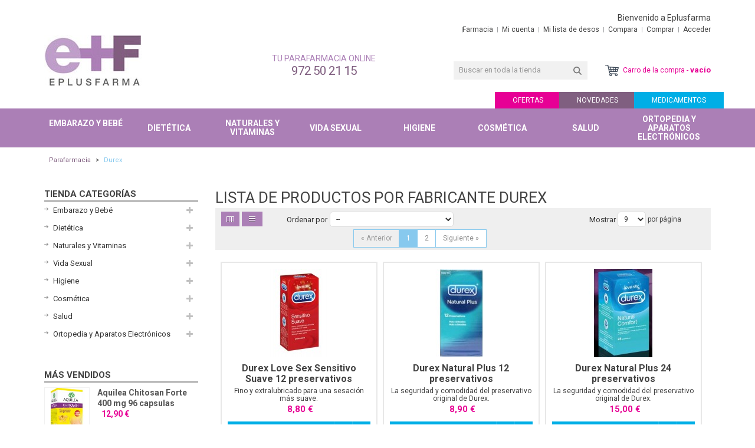

--- FILE ---
content_type: text/html; charset=utf-8
request_url: http://eplusfarma.com/237_durex
body_size: 40719
content:
<!DOCTYPE html PUBLIC "-//W3C//DTD XHTML 1.1//EN" "http://www.w3.org/TR/xhtml11/DTD/xhtml11.dtd"> <!--[if lt IE 7]><html class="no-js lt-ie9 lt-ie8 lt-ie7 " lang="es"> <![endif]--> <!--[if IE 7]><html class="no-js lt-ie9 lt-ie8 ie7" lang="es"> <![endif]--> <!--[if IE 8]><html class="no-js lt-ie9 ie8" lang="es"> <![endif]--> <!--[if gt IE 8]><html class="no-js ie9" lang="es"> <![endif]--><html xmlns="http://www.w3.org/1999/xhtml" xml:lang="es"><head><title>Durex - eplusfarma.com</title><meta name="description" content="Durex" /><meta name="keywords" content="Durex" /><meta name="viewport" content="width=device-width, minimum-scale=1, maximum-scale=1" /><meta http-equiv="Content-Type" content="application/xhtml+xml; charset=utf-8" /><meta http-equiv="content-language" content="es" /><meta name="google-site-verification" content="QwEcFRi9zujpE58ZZNlmBy0a0aGjPUO74EPDr8L3YGM" /><meta name="generator" content="PrestaShop" /><meta name="robots" content="index,follow" /><link rel="icon" type="image/vnd.microsoft.icon" href="/img/favicon.ico?1462873219" /><link rel="shortcut icon" type="image/x-icon" href="/img/favicon.ico?1462873219" /><link href='http://fonts.googleapis.com/css?family=Roboto:400,300,500,700,300italic,400italic,500italic,700italic' rel='stylesheet' type='text/css'><link rel="stylesheet" href="http://eplusfarma.com/themes/metrofas/cache/v_17_5976e1b36f677935af53f97105769739_all.css" type="text/css" media="all" /><link rel="stylesheet" href="http://eplusfarma.com/themes/metrofas/cache/v_17_46da9af2fc4c7797b207c490b096315d_print.css" type="text/css" media="print" /> <!--[if lt IE 7]><![endif]--><!--[if lt IE 8]><link rel="stylesheet" type="text/css" href="http://eplusfarma.com/themes/metrofas/css/theme/styles-ie.css" media="all" /> <![endif]--> <!--[if lt IE 9]><link rel="stylesheet" type="text/css" href="http://eplusfarma.com/themes/metrofas/css/theme/styles-ie8.css" media="all" /> <![endif]--> <!--[if lt IE 7]> <script type="text/javascript" src="http://eplusfarma.com/themes/metrofas/js/theme/ds-sleight.js"></script> <script type="text/javascript" src="http://eplusfarma.com/themes/metrofas/js/theme/ie6.js"></script> <![endif]--><style type="text/css">/*           
		   body{
                                    background:none repeat scroll 0 0 #FFFFFF!important;   
                  
                color:#404040;
                font-family:'';
            }
            .page-title h1, .page-title h2, .block .block-title strong, .block-right-static .block-title h3, .block-subscribe-right .block-title h3, .ma-mostviewed-product-title h2, .ma-upsellslider-container .product-name, .ma-newproductslider-container .product-name, .products-grid .product-name, .ma-featured-product-title h2, .ma-newproductslider-title h2, .products-list .product-name, .product-collateral h2, .product-view .product-shop .product-name h1, .product-view .box-up-sell h2, .footer-freeshipping h3, .footer-subscribe .form-subscribe-header h4, .ma-footer-static .footer-static-title h3, .product-tabs a, .wine_menu a, .fish_menu a, .wine_menu ul li a{
               font-family:'';
            } 
            ul.step li.step_current span,.view-mode strong.grid:hover,.product-view .product-shop .add-to-links  .link-compare:hover span,.product-view .product-shop .add-to-links  .link-wishlist:hover span,.pager .view-mode a.list:hover,.view-mode strong.grid-active,.pager .view-mode a.list-active,.ac_over,.selectbox li.selected,.selectbox li:hover, ul.step li.step_done a,.cart_total_price .total_price_container p, ul.step li.step_current_end span,.label-pro-new,#add_to_cart .btn-cart, .fish_menu li.active a, div.alert,.product-view button.btn-cart span, .page-numbers .current, .page-numbers .paginate:hover{
             
            }
            #new_comment_form button, #compare_shipping_form input.exclusive_large, #nav li.mega-hover a, button.button span,.products-list .link-compare:hover span,.products-list .link-wishlist:hover span,a.button span, .header .form-search button.button:hover span, .ma-newproductslider-container .item-inner:hover .actions, .products-grid .item:hover .actions, .ma-brand-slider-contain .flex-direction-nav a, .ma-brand-slider-contain .flex-direction-nav .flex-next, .ma-new-vertscroller-wrap .jcarousel-next-vertical:hover, .ma-new-vertscroller-wrap .jcarousel-prev-vertical:hover, .add-to-cart input.qty-decrease:hover, .add-to-cart input.qty-increase:hover, .product-prev:hover, .product-next:hover, .ma-thumbnail-container .flex-direction-nav a:hover, .footer-freeshipping .shipping-icon, .wine_menu li.active a, .fish_menu li.active a, .wine_menu li.over a, .fish_menu li.over a, .wine_menu a:hover, .fish_menu a:hover, #back-top, .content-sample-block .block2 img, .productpage-sample-block .block1 img, input.button {
                background-color:#EC5D5D; 
            } 
            .selectbox li.selected a,.selectbox li:hover a{
                color:#FFFFFF !important;
            } 
           .products-list button.button:hover span,.productdetail button.button:hover span{
                  background-color:#EC5D5D !important;
            }
            
            
            a:hover,.fish_menu li ul li a:hover,#availability_statut #availability_value {
                color:#EC5D5D !important; 
            } 
            .products-grid .item-inner:hover, .ma-newproductslider-container .item-inner:hover {
                border-color:#EC5D5D;
            }
            .custom_block_right .custom_box, .custom_block_left .custom_box{
             border: 4px solid #EC5D5D!important;
            }
            .fish_menu ul,
            .fish_menu div {  
                border: 1px solid #EC5D5D; 
            }
            .fish_menu ul ul,
            .fish_menu ul div {
                border: 1px solid #EC5D5D; 
            }
            .ma-newproductslider-container .actions,.product-view .product-shop .add-to-links  .link-compare span,.product-view .product-shop .add-to-links  .link-wishlist span,.products-list .link-compare span,.products-list .link-wishlist span,.view-mode strong.grid,.pager .view-mode a.list,.label-pro-sale, .products-grid .actions, .ma-brand-slider-contain .flex-direction-nav a:hover, .ma-footer-static-container, .ma-nav-mobile-container, .ma-nav-container, .content-sample-block .block1 img, .productpage-sample-block .block2 img {
                background-color:#88C7C5;
            }  
            #add_to_cart .btn-cart:hover,.product-view button.btn-cart:hover span{
                background-color:#88C7C5 !important;
            }   
            .idTabs a.selected,.idTabs a:hover{
                border-top: 3px solid #EC5D5D;
            }    
          .cart_total_price .total_price_container span, a,.breadcrumbs li strong,.pager .pages a:hover, .pager .pages .current, .header .welcome-msg a, .header .currency-language .language-switcher a:hover, .header .links li a:hover, .top-cart-contain .price, .block .block-title strong .word2, .block-right-static .block-title strong, .block-subscribe-right .block-title strong, .block-account .block-content li a:hover, .block-account .block-content li.current, .block-layered-nav li:hover, .block-layered-nav li a:hover, .ma-featured-product-title h2 .word2, .ma-newproductslider-title h2 .word2, .products-list .product-name a:hover, .product-view .product-shop .availability span, .price-box .price, .regular-price, .regular-price .price, .block .regular-price, .block .regular-price .price, .special-price .price-label, .special-price .price, .add-to-cart .qty, .product-collateral h2 .word2, .product-view .product-shop .product-sku span, .product-view .product-shop .product-brand span, .product-view .product-shop .add-to-links a:hover, .email-friend a:hover, .ma-footer-static .fcol1 li:hover, .ma-footer-static .fcol1 li a:hover, .mobilemenu li.active a, .mobilemenu a:hover, #ticker a{
                color:#EC5D5D;
            }    
            
*/</style></head><body id="manufacturer" class=" cms-index-index cms-home"><div class="ma-wrapper"><div class="ma-page"><div class="ma-header-wrapper header" id="header"><div class="ma-header-container"><div class="container"><div class="contain-size"><div class="header"><div class="toplink"><div class="row-fluid"><div class="span5"><div class="currency-language"></div></div><div class="span7"><p class="welcome-msg"> Bienvenido a Eplusfarma</p><ul class="links"><li class="first" ><a href="http://eplusfarma.com/farmacia" title="farmacia">Farmacia</a></li><li ><a href="http://eplusfarma.com/mi-cuenta" title="mi-cuenta">Mi cuenta</a></li><li ><a href="http://eplusfarma.com/index.php?fc=module&module=blockwishlist&controller=mywishlist" title="My Wishlist" >Mi lista de desos</a></li><li ><a href="http://eplusfarma.com/comparativa-productos" title="" class="compaate_button">Compara</a></li><li ><a href="http://eplusfarma.com/pedido" title="Cesta de la compra" class="top-link-checkout">Comprar</a></li><li class=" last"> <a href="http://eplusfarma.com/mi-cuenta" title="Acceder" > Acceder </a></li></ul></div></div></div><div class="header-content"><div class="row-fluid"><div class="span4"> <a class="logo" href="http://eplusfarma.com/" title="eplusfarma.com"> <img src="http://eplusfarma.com/img/eplusfarmacom-logo-1432635279.jpg" alt="eplusfarma.com" /> </a></div><div class="span8"><div class="quick-access"><div class="parapharmacy-header"><p class="text">Tu parafarmacia online</p><p class="phone">972 50 21 15</p></div><div class="top-cart-wrapper"><div class="top-cart-contain"><div class="block-cart"><div class="shopping_cart"><div class="top-cart-title"><div onclick="location.href='http://eplusfarma.com/pedido'" class="icon"></div><ul id="header_nav"><li class="shopping_cart"> <a href="http://eplusfarma.com/pedido" title="Tu Cesta"> Carro de la compra - <span class="ajax_cart_total unvisible"> </span> <span class="ajax_cart_no_product">vacío</span> </a></li></ul></div><div class="cart_block block exclusive"><div class="cart_block_title"> Mi Cesta</div><div class="block_content"><div class="cart_block_list"><p class="cart_block_no_products"> Ningún producto</p><div class="cart-prices"><div class="cart-prices-line first-line"> <span class="price cart_block_shipping_cost ajax_cart_shipping_cost"> Envío gratuito! </span> <span> Transporte </span></div><div class="cart-prices-line last-line"> <span class="price cart_block_total ajax_block_cart_total">0,00 €</span> <span>Total</span></div></div><p class="cart-buttons"> <a id="button_order_cart" class="btn btn-default button button-small" href="http://eplusfarma.com/pedido" title="Confirmar" rel="nofollow"> <span> Confirmar<i class="icon-chevron-right right"></i> </span> </a></p></div></div></div></div></div></div></div><form id="search_mini_form" action="http://eplusfarma.com/buscar" method="get"><div class="form-search"><div class="search-content"> <input type="hidden" name="controller" value="search" /> <input type="hidden" name="orderby" value="position" /> <input type="hidden" name="orderway" value="desc" /> <input class="search_query input-text" type="text" id="search_query_top" name="search_query" value="" placeholder="Buscar en toda la tienda" /><button class="button" name="submit_search" title="Ir" type="submit"> <span><span>Buscar</span></span> </button><div id="search_autocomplete" class="search-autocomplete" style="display:none;"></div></div></div></form></div></div><div id="layer_cart"><div class="clearfix"><div class="layer_cart_product col-xs-12 col-md-6"> <span class="cross" title="Cerrar Ventana"></span><h2> <i class="icon-check"></i>Producto añadido correctamente a su carrito de la compra</h2><div class="product-image-container layer_cart_img"></div><div class="layer_cart_product_info"> <span id="layer_cart_product_title" class="product-name"></span> <span id="layer_cart_product_attributes"></span><div> <strong class="dark">Cantidad</strong> <span id="layer_cart_product_quantity"></span></div><div> <strong class="dark">Total</strong> <span id="layer_cart_product_price"></span></div></div></div><div class="layer_cart_cart col-xs-12 col-md-6"><h2> <span class="ajax_cart_product_txt_s unvisible"> Hay <span class="ajax_cart_quantity">0</span> artículos en su carrito. </span> <span class="ajax_cart_product_txt "> Hay 1 artículo en su cesta. </span></h2><div class="layer_cart_row"> <strong class="dark"> Total productos: (impuestos inc.) </strong> <span class="ajax_block_products_total"> </span></div><div class="layer_cart_row"> <strong class="dark"> Total envío:&nbsp;(impuestos inc.) </strong> <span class="ajax_cart_shipping_cost"> Envío gratuito! </span></div><div class="layer_cart_row"> <strong class="dark"> Total (impuestos inc.) </strong> <span class="ajax_block_cart_total"> </span></div><div class="button-container"> <span class="continue btn btn-default button exclusive-medium" title="Continuar la compra"> <span> <i class="icon-chevron-left"></i>Continuar la compra </span> </span> <a class="btn btn-default button button-medium" href="http://eplusfarma.com/pedido" title="Ir a la caja" rel="nofollow"> <span><span> Ir a la caja<i class="icon-chevron-right"></i> </span></span> </a></div></div></div><div class="crossseling"></div></div><div class="layer_cart_overlay"></div></div></div></div></div></div></div><div class="ma-nav-mobile-container hidden-desktop"><div class="container"><div class="navbar"><div class="navbar-inner navbar-active" id="navbar-inner"> <a class="btn btn-navbar" style=""> <span class="icon-bar"></span> <span class="icon-bar"></span> <span class="icon-bar"></span> </a> <span class="brand">Categorías</span><ul id="ma-mobilemenu" class="mobilemenu nav-collapse collapse"><li> <a href="http://eplusfarma.com/">Home</a></li><li class="parent " ><a href="http://eplusfarma.com/11-embarazo-y-bebe"><span class="errow"></span><span class="relative">Embarazo y Bebé</span></a><ul><li class=" " ><a href="http://eplusfarma.com/82-lactancia-materna"><span class="errow"></span><span class="relative">Accesorios Lactancia Materna</span></a></li><li class="parent " ><a href="http://eplusfarma.com/477-bebe"><span class="errow"></span><span class="relative">Bebé</span></a><ul><li class=" " ><a href="http://eplusfarma.com/480-cuidado-del-bebe"><span class="errow"></span><span class="relative">Cuidado del bebé</span></a></li><li class=" " ><a href="http://eplusfarma.com/479-salud-bebe"><span class="errow"></span><span class="relative">Salud Bebé</span></a></li></ul></li><li class="parent " ><a href="http://eplusfarma.com/85-embarazo"><span class="errow"></span><span class="relative">Embarazo</span></a><ul><li class=" " ><a href="http://eplusfarma.com/399-antiestrias"><span class="errow"></span><span class="relative">Antiestrías</span></a></li><li class=" " ><a href="http://eplusfarma.com/403-cuidado-del-pezon"><span class="errow"></span><span class="relative">Cuidados del embarazo</span></a></li><li class=" " ><a href="http://eplusfarma.com/401-vitaminas-y-minerales"><span class="errow"></span><span class="relative">Vitaminas y Minerales</span></a></li></ul></li></ul></li><li class="parent " ><a href="http://eplusfarma.com/16-dietetica"><span class="errow"></span><span class="relative">Dietética</span></a><ul><li class=" " ><a href="http://eplusfarma.com/138-aminoacidos"><span class="errow"></span><span class="relative">Aminoácidos</span></a></li><li class=" " ><a href="http://eplusfarma.com/140-antioxidantes"><span class="errow"></span><span class="relative">Antioxidantes</span></a></li><li class=" " ><a href="http://eplusfarma.com/501-articulaciones"><span class="errow"></span><span class="relative">Articulaciones</span></a></li><li class=" " ><a href="http://eplusfarma.com/142-colesterol"><span class="errow"></span><span class="relative">Colesterol</span></a></li><li class=" " ><a href="http://eplusfarma.com/500-obesidad-sobrepeso"><span class="errow"></span><span class="relative">Cuida tu linea</span></a></li><li class=" " ><a href="http://eplusfarma.com/150-complementos-para-el-deporte"><span class="errow"></span><span class="relative">Deporte</span></a></li><li class=" " ><a href="http://eplusfarma.com/371-desgaste-muscular"><span class="errow"></span><span class="relative">Desgaste Muscular</span></a></li><li class=" " ><a href="http://eplusfarma.com/154-laxantes-y-otros"><span class="errow"></span><span class="relative">Fibra y Laxantes </span></a></li><li class=" " ><a href="http://eplusfarma.com/446-intolerancia-lactosa"><span class="errow"></span><span class="relative">Intolerancia Lactosa</span></a></li><li class=" " ><a href="http://eplusfarma.com/139-jalea-real-propolis"><span class="errow"></span><span class="relative">Jalea Real - Propolis-Polen</span></a></li><li class=" " ><a href="http://eplusfarma.com/541-omega"><span class="errow"></span><span class="relative">Omega</span></a></li><li class=" " ><a href="http://eplusfarma.com/152-piel-cabello-y-unas"><span class="errow"></span><span class="relative">Piel Cabello y Uñas</span></a></li><li class=" " ><a href="http://eplusfarma.com/156-proteccion-solar-ybronceado"><span class="errow"></span><span class="relative">Protección Solar y Bronceado</span></a></li><li class=" " ><a href="http://eplusfarma.com/143-complementos-nutricionales"><span class="errow"></span><span class="relative">Sustitutivos</span></a></li></ul></li><li class="parent " ><a href="http://eplusfarma.com/19--naturalesvitaminas"><span class="errow"></span><span class="relative"> Naturales y Vitaminas</span></a><ul><li class="parent " ><a href="http://eplusfarma.com/460-aceites-y-esencias"><span class="errow"></span><span class="relative">Aromaterapia</span></a><ul><li class=" " ><a href="http://eplusfarma.com/482-aceites-esenciales"><span class="errow"></span><span class="relative">Aceites Esenciales</span></a></li><li class=" " ><a href="http://eplusfarma.com/475-aceites-vegetales-"><span class="errow"></span><span class="relative">Aceites Vegetales </span></a></li><li class=" " ><a href="http://eplusfarma.com/489-capsulas-con-aceites-esenciales-oleocaps"><span class="errow"></span><span class="relative">Cápsulas con aceites esenciales Oleocaps</span></a></li><li class=" " ><a href="http://eplusfarma.com/483-difusores"><span class="errow"></span><span class="relative">Difusores</span></a></li><li class=" " ><a href="http://eplusfarma.com/484-mezcla-de-aceites-esenciales"><span class="errow"></span><span class="relative">Mezcla de Aceites Esenciales</span></a></li></ul></li><li class="parent " ><a href="http://eplusfarma.com/73-productos-naturales-fitoterapia"><span class="errow"></span><span class="relative">Fitoterapia</span></a><ul><li class=" " ><a href="http://eplusfarma.com/346-antienvejecimiento"><span class="errow"></span><span class="relative">Antienvejecimiento</span></a></li><li class=" " ><a href="http://eplusfarma.com/347-cansancio-forma"><span class="errow"></span><span class="relative">Cansancio - forma</span></a></li><li class=" " ><a href="http://eplusfarma.com/470-defensas"><span class="errow"></span><span class="relative">Defensas</span></a></li><li class=" " ><a href="http://eplusfarma.com/349-dolores-articulares-y-musculares"><span class="errow"></span><span class="relative">Dolores articulares y musculares</span></a></li><li class=" " ><a href="http://eplusfarma.com/350-hipertension-colesterol-elevado"><span class="errow"></span><span class="relative">Hipertensión</span></a></li><li class=" " ><a href="http://eplusfarma.com/351-insomnio-nerviosismo"><span class="errow"></span><span class="relative">Insomnio</span></a></li><li class=" " ><a href="http://eplusfarma.com/455-memoria"><span class="errow"></span><span class="relative">Memoria</span></a></li><li class=" " ><a href="http://eplusfarma.com/352-piel-belleza"><span class="errow"></span><span class="relative">Piel - cabello</span></a></li><li class=" " ><a href="http://eplusfarma.com/356-trastornos-circulatorios"><span class="errow"></span><span class="relative">Piernas Cansadas Circulación</span></a></li><li class=" " ><a href="http://eplusfarma.com/353-problemas-respiratorios"><span class="errow"></span><span class="relative">Problemas respiratorios</span></a></li><li class=" " ><a href="http://eplusfarma.com/354-problemas-urinarios"><span class="errow"></span><span class="relative">Problemas urinarios</span></a></li><li class=" " ><a href="http://eplusfarma.com/461-retencion-de-liquidos"><span class="errow"></span><span class="relative">Retención de liquidos</span></a></li><li class=" " ><a href="http://eplusfarma.com/357-trastornos-digestivos"><span class="errow"></span><span class="relative">Trastornos digestivos</span></a></li></ul></li><li class=" " ><a href="http://eplusfarma.com/56-homeopatia-y-salud-natural"><span class="errow"></span><span class="relative">Flores de Bach</span></a></li><li class=" " ><a href="http://eplusfarma.com/488-homeopatia"><span class="errow"></span><span class="relative">Homeopatia</span></a></li><li class="parent " ><a href="http://eplusfarma.com/499-herborario"><span class="errow"></span><span class="relative">Plantas medicinales</span></a><ul><li class=" " ><a href="http://eplusfarma.com/512-antibacteriano"><span class="errow"></span><span class="relative">Antibacterianos</span></a></li><li class=" " ><a href="http://eplusfarma.com/513-antiespasmodica"><span class="errow"></span><span class="relative">Antiespasmódicos</span></a></li><li class=" " ><a href="http://eplusfarma.com/514-antiinflamatorio"><span class="errow"></span><span class="relative">Antiinflamatorios</span></a></li><li class=" " ><a href="http://eplusfarma.com/515-antiseptica"><span class="errow"></span><span class="relative">Antisépticos</span></a></li><li class=" " ><a href="http://eplusfarma.com/516-circulacion-"><span class="errow"></span><span class="relative">Circulación </span></a></li><li class=" " ><a href="http://eplusfarma.com/517-colesterol"><span class="errow"></span><span class="relative">Colesterol</span></a></li><li class=" " ><a href="http://eplusfarma.com/518-depurativa"><span class="errow"></span><span class="relative">Depurativos</span></a></li><li class=" " ><a href="http://eplusfarma.com/519-diabetes"><span class="errow"></span><span class="relative">Diabetes</span></a></li><li class=" " ><a href="http://eplusfarma.com/520-digestiva"><span class="errow"></span><span class="relative">Digestivos</span></a></li><li class=" " ><a href="http://eplusfarma.com/521-diureticos"><span class="errow"></span><span class="relative">Diureticos</span></a></li><li class=" " ><a href="http://eplusfarma.com/524-hipertension"><span class="errow"></span><span class="relative">Hipertensión</span></a></li><li class=" " ><a href="http://eplusfarma.com/526--insomnio"><span class="errow"></span><span class="relative">Insomnio - Nervios</span></a></li><li class=" " ><a href="http://eplusfarma.com/525-laxantes"><span class="errow"></span><span class="relative">Laxantes</span></a></li><li class=" " ><a href="http://eplusfarma.com/527-reuma"><span class="errow"></span><span class="relative">Reuma</span></a></li><li class=" " ><a href="http://eplusfarma.com/528-vias-urinarias"><span class="errow"></span><span class="relative">Vias urinarias</span></a></li></ul></li><li class=" " ><a href="http://eplusfarma.com/155-vitaminas-y-minerales"><span class="errow"></span><span class="relative">Vitaminas y Minerales</span></a></li></ul></li><li class="parent " ><a href="http://eplusfarma.com/20-salud-sexual"><span class="errow"></span><span class="relative">Vida Sexual</span></a><ul><li class=" " ><a href="http://eplusfarma.com/387-lubricantes-sexuales"><span class="errow"></span><span class="relative">Lubricantes sexuales</span></a></li><li class=" " ><a href="http://eplusfarma.com/388-preservativos"><span class="errow"></span><span class="relative">Preservativos</span></a></li><li class=" " ><a href="http://eplusfarma.com/402-vigorizantes-naturales"><span class="errow"></span><span class="relative">Vigorizantes Naturales</span></a></li></ul></li><li class="parent " ><a href="http://eplusfarma.com/457-higiene"><span class="errow"></span><span class="relative">Higiene</span></a><ul><li class="parent " ><a href="http://eplusfarma.com/466-antiparasitos"><span class="errow"></span><span class="relative">Antiparasitos</span></a><ul><li class=" " ><a href="http://eplusfarma.com/115-antimosquitos"><span class="errow"></span><span class="relative">Antimosquitos</span></a></li><li class=" " ><a href="http://eplusfarma.com/116-antiparasitarios"><span class="errow"></span><span class="relative">Piojos</span></a></li></ul></li><li class="parent " ><a href="http://eplusfarma.com/543-bucal"><span class="errow"></span><span class="relative">Bucal</span></a><ul><li class=" " ><a href="http://eplusfarma.com/539-blanqueador-dental"><span class="errow"></span><span class="relative">Blanqueadores Dentales</span></a></li><li class=" " ><a href="http://eplusfarma.com/538-colutorios"><span class="errow"></span><span class="relative">Colutorios</span></a></li><li class=" " ><a href="http://eplusfarma.com/536-dentadura-postiza"><span class="errow"></span><span class="relative">Dentadura postiza</span></a></li><li class=" " ><a href="http://eplusfarma.com/537-dentrificos"><span class="errow"></span><span class="relative">Dentrificos</span></a></li></ul></li><li class=" " ><a href="http://eplusfarma.com/265-reductores-de-cicatrices"><span class="errow"></span><span class="relative">Cicatrices</span></a></li><li class=" " ><a href="http://eplusfarma.com/54-higiene-corporal"><span class="errow"></span><span class="relative">Corporal</span></a></li><li class=" " ><a href="http://eplusfarma.com/467-desinfectantes-y-antisepticos"><span class="errow"></span><span class="relative">Desinfectantes y Antisepticos</span></a></li><li class=" " ><a href="http://eplusfarma.com/131-higiene-intima"><span class="errow"></span><span class="relative">Higiene Intima</span></a></li><li class=" " ><a href="http://eplusfarma.com/486-higiene-nariz-y-oido"><span class="errow"></span><span class="relative">Nariz y oido</span></a></li><li class=" " ><a href="http://eplusfarma.com/237-pieles-atopicas"><span class="errow"></span><span class="relative">Pieles Atopicas</span></a></li><li class=" " ><a href="http://eplusfarma.com/358-crema-psoriasis"><span class="errow"></span><span class="relative">Psoriasis</span></a></li><li class=" " ><a href="http://eplusfarma.com/134-tratamiento-ronquidos"><span class="errow"></span><span class="relative">Tratamiento Ronquidos</span></a></li><li class=" " ><a href="http://eplusfarma.com/281-prevencion-de-ulceras"><span class="errow"></span><span class="relative">Ulceras</span></a></li></ul></li><li class="parent " ><a href="http://eplusfarma.com/497-cosmetica"><span class="errow"></span><span class="relative">Cosmética </span></a><ul><li class=" " ><a href="http://eplusfarma.com/10-anticeluliticos-y-reafirmantes"><span class="errow"></span><span class="relative">Anticelulíticos y Reafirmantes</span></a></li><li class="parent " ><a href="http://eplusfarma.com/13-cuidado-del-cabello"><span class="errow"></span><span class="relative">Cabello</span></a><ul><li class=" " ><a href="http://eplusfarma.com/203-caida-del-cabello-tratamientos-topico"><span class="errow"></span><span class="relative">Caida del Cabello </span></a></li><li class="parent " ><a href="http://eplusfarma.com/462-tratamientos-capilares"><span class="errow"></span><span class="relative">Tratamientos Capilares</span></a><ul><li class=" " ><a href="http://eplusfarma.com/463-champus"><span class="errow"></span><span class="relative">Champus</span></a></li><li class=" " ><a href="http://eplusfarma.com/465-lociones-y-cremas-capilares"><span class="errow"></span><span class="relative">Lociones y cremas capilares</span></a></li><li class=" " ><a href="http://eplusfarma.com/464-psoriasis"><span class="errow"></span><span class="relative">Psoriasis</span></a></li></ul></li></ul></li><li class="parent " ><a href="http://eplusfarma.com/12-cuidados-corporales"><span class="errow"></span><span class="relative">Corporal</span></a><ul><li class=" " ><a href="http://eplusfarma.com/217-antiestrias"><span class="errow"></span><span class="relative">Antiestrias - Cuidado senos</span></a></li><li class=" " ><a href="http://eplusfarma.com/227-desodorantes"><span class="errow"></span><span class="relative">Desodorante Corporal</span></a></li><li class=" " ><a href="http://eplusfarma.com/233-hidratantes-corporales"><span class="errow"></span><span class="relative">Hidratantes</span></a></li><li class=" " ><a href="http://eplusfarma.com/220-cremas-de-manos"><span class="errow"></span><span class="relative">Manos y Uñas</span></a></li><li class=" " ><a href="http://eplusfarma.com/86-cuidado-pies"><span class="errow"></span><span class="relative">Pies y Piernas</span></a></li></ul></li><li class="parent " ><a href="http://eplusfarma.com/14-cuidado-facial"><span class="errow"></span><span class="relative">Facial</span></a><ul><li class=" " ><a href="http://eplusfarma.com/252-cuidado-del-acne-y-piel-grasa"><span class="errow"></span><span class="relative">Acne y Piel Grasa</span></a></li><li class=" " ><a href="http://eplusfarma.com/243-cremas-antiarrugas"><span class="errow"></span><span class="relative">Cremas Antiarrugas</span></a></li><li class=" " ><a href="http://eplusfarma.com/246-cremas-hidratantes"><span class="errow"></span><span class="relative">Cremas Hidratantes</span></a></li><li class=" " ><a href="http://eplusfarma.com/247-cremas-nutritivas"><span class="errow"></span><span class="relative">Cremas Nutritivas</span></a></li><li class=" " ><a href="http://eplusfarma.com/251-cuperosis-y-rosacea"><span class="errow"></span><span class="relative">Cuperosis y Rosacea</span></a></li><li class=" " ><a href="http://eplusfarma.com/254-exfoliantes-y-peeling"><span class="errow"></span><span class="relative">Exfoliantes y Peeling</span></a></li><li class=" " ><a href="http://eplusfarma.com/255-limpieza-facial"><span class="errow"></span><span class="relative">Limpieza Facial</span></a></li><li class=" " ><a href="http://eplusfarma.com/221-cremas-despigmentantes"><span class="errow"></span><span class="relative">Manchas cutaneas</span></a></li><li class=" " ><a href="http://eplusfarma.com/262-mascarillas"><span class="errow"></span><span class="relative">Mascarillas</span></a></li><li class=" " ><a href="http://eplusfarma.com/280-serum-facial"><span class="errow"></span><span class="relative">Serum Facial</span></a></li></ul></li><li class="parent " ><a href="http://eplusfarma.com/15-cosmetica-masculina"><span class="errow"></span><span class="relative">Hombre</span></a><ul><li class=" " ><a href="http://eplusfarma.com/372-productos-para-el-afeitado"><span class="errow"></span><span class="relative">Afeitado</span></a></li><li class=" " ><a href="http://eplusfarma.com/438-cuidado-corporal"><span class="errow"></span><span class="relative">Cuidado Corporal</span></a></li><li class=" " ><a href="http://eplusfarma.com/422-cuidado-del-rostro"><span class="errow"></span><span class="relative">Cuidado del Rostro</span></a></li></ul></li><li class=" " ><a href="http://eplusfarma.com/540-ojos-y-parpados"><span class="errow"></span><span class="relative">Ojos y párpados</span></a></li><li class="parent " ><a href="http://eplusfarma.com/490-proteccion-solar"><span class="errow"></span><span class="relative">Solares</span></a><ul><li class=" " ><a href="http://eplusfarma.com/493-autobronceadoresparafarmacia"><span class="errow"></span><span class="relative">Autobronceadores</span></a></li><li class=" " ><a href="http://eplusfarma.com/491-proteccion-solar-cara"><span class="errow"></span><span class="relative">Cara</span></a></li><li class=" " ><a href="http://eplusfarma.com/494-proteccion-solar-cuerpo"><span class="errow"></span><span class="relative">Cuerpo</span></a></li><li class=" " ><a href="http://eplusfarma.com/496-preparadores-solares"><span class="errow"></span><span class="relative">Preparadores Solares</span></a></li></ul></li></ul></li><li class="parent " ><a href="http://eplusfarma.com/542-salud"><span class="errow"></span><span class="relative">Salud</span></a><ul><li class=" " ><a href="http://eplusfarma.com/71-botiquin"><span class="errow"></span><span class="relative">Botiquin</span></a></li><li class=" " ><a href="http://eplusfarma.com/506-caida-del-cabello-alopecia-"><span class="errow"></span><span class="relative">Caida del cabello y Uñas fuertes</span></a></li><li class=" " ><a href="http://eplusfarma.com/532-cambio-de-humor-cansancio"><span class="errow"></span><span class="relative">Cambio de humor - Memoria</span></a></li><li class=" " ><a href="http://eplusfarma.com/511-cansancio-debilidad"><span class="errow"></span><span class="relative">Cansancio - Debilidad</span></a></li><li class=" " ><a href="http://eplusfarma.com/531-circulacion-sanguinea"><span class="errow"></span><span class="relative">Circulación - Piernas cansadas</span></a></li><li class=" " ><a href="http://eplusfarma.com/502-colesterol"><span class="errow"></span><span class="relative">Colesterol</span></a></li><li class=" " ><a href="http://eplusfarma.com/201-cuidado-de-lentillas"><span class="errow"></span><span class="relative">Cuidado de Lentillas</span></a></li><li class=" " ><a href="http://eplusfarma.com/510-dolor-articular-y-muscular"><span class="errow"></span><span class="relative">Dolor articulaciones y muscular</span></a></li><li class=" " ><a href="http://eplusfarma.com/473-flora-vaginal"><span class="errow"></span><span class="relative">Flora Vaginal</span></a></li><li class=" " ><a href="http://eplusfarma.com/503-hipertension"><span class="errow"></span><span class="relative">Hipertensión</span></a></li><li class=" " ><a href="http://eplusfarma.com/472-incontinencia-urinaria"><span class="errow"></span><span class="relative">Incontinencia urinaria</span></a></li><li class=" " ><a href="http://eplusfarma.com/505-problemas-orina-y-prostata"><span class="errow"></span><span class="relative">Infección Orina y Prostata</span></a></li><li class=" " ><a href="http://eplusfarma.com/508-insomnio-nervios"><span class="errow"></span><span class="relative">Insomnio - Nervios</span></a></li><li class=" " ><a href="http://eplusfarma.com/534-manchas-y-cicatrices"><span class="errow"></span><span class="relative">Manchas y cicatrices</span></a></li><li class=" " ><a href="http://eplusfarma.com/471-menopausia"><span class="errow"></span><span class="relative">Menopausia</span></a></li><li class=" " ><a href="http://eplusfarma.com/544-vision"><span class="errow"></span><span class="relative">Óptica</span></a></li><li class=" " ><a href="http://eplusfarma.com/530-retencion-liquidos"><span class="errow"></span><span class="relative">Retención liquidos - Diureticos</span></a></li><li class=" " ><a href="http://eplusfarma.com/529-sobrepeso"><span class="errow"></span><span class="relative">Sobrepeso</span></a></li><li class=" " ><a href="http://eplusfarma.com/533-ulceras-cutaneas-tratamientos-medicamentos"><span class="errow"></span><span class="relative">Úlceras Cutáneas</span></a></li></ul></li><li class="parent " ><a href="http://eplusfarma.com/17-ortopedia-y-aparatos-electronicos"><span class="errow"></span><span class="relative">Ortopedia y Aparatos Electrónicos</span></a><ul><li class=" " ><a href="http://eplusfarma.com/63-aparatos-electronicos"><span class="errow"></span><span class="relative">Aparatos Electrónicos</span></a></li><li class=" " ><a href="http://eplusfarma.com/75-ortopedia"><span class="errow"></span><span class="relative">Ortopedia</span></a></li></ul></li><li class="pink"><a href="http://eplusfarma.com/ofertas-productos-parafarmacia">OFERTAS</a></li><li class="violet"><a href="http://eplusfarma.com/nuevos-productos">NOVEDADES</a></li><li class="blue"><a href="http://medicament.farmaciatorrent.cat/" target="_blank">MEDICAMENTOS</a></li></ul></div></div></div></div><div class="menu-static container"><ul class="right"><li class="item-static pink"><a href="http://eplusfarma.com/ofertas-productos-parafarmacia">OFERTAS</a></li><li class="item-static violet"><a href="http://eplusfarma.com/nuevos-productos">NOVEDADES</a></li><li class="item-static blue"><a href="http://medicament.farmaciatorrent.cat/" target="_blank">MEDICAMENTOS</a></li></ul></div><div class="ma-nav-container visible-desktop"><div class="container"><div class="contain-size"><div id="megamenu_wrapper" class="tdmegamenu ma-nav-inner" style="display: none;"><ul id="nav" class="mega-menu menu wine_menu" ><li class="parent " ><a href="http://eplusfarma.com/11-embarazo-y-bebe"><span class="errow"></span><span class="relative">Embarazo y Bebé</span></a><ul><li class=" " ><a href="http://eplusfarma.com/82-lactancia-materna"><span class="errow"></span><span class="relative">Accesorios Lactancia Materna</span></a></li><li class="parent " ><a href="http://eplusfarma.com/477-bebe"><span class="errow"></span><span class="relative">Bebé</span></a><ul><li class=" " ><a href="http://eplusfarma.com/480-cuidado-del-bebe"><span class="errow"></span><span class="relative">Cuidado del bebé</span></a></li><li class=" " ><a href="http://eplusfarma.com/479-salud-bebe"><span class="errow"></span><span class="relative">Salud Bebé</span></a></li></ul></li><li class="parent " ><a href="http://eplusfarma.com/85-embarazo"><span class="errow"></span><span class="relative">Embarazo</span></a><ul><li class=" " ><a href="http://eplusfarma.com/399-antiestrias"><span class="errow"></span><span class="relative">Antiestrías</span></a></li><li class=" " ><a href="http://eplusfarma.com/403-cuidado-del-pezon"><span class="errow"></span><span class="relative">Cuidados del embarazo</span></a></li><li class=" " ><a href="http://eplusfarma.com/401-vitaminas-y-minerales"><span class="errow"></span><span class="relative">Vitaminas y Minerales</span></a></li></ul></li></ul></li><li class="parent " ><a href="http://eplusfarma.com/16-dietetica"><span class="errow"></span><span class="relative">Dietética</span></a><ul><li class=" " ><a href="http://eplusfarma.com/138-aminoacidos"><span class="errow"></span><span class="relative">Aminoácidos</span></a></li><li class=" " ><a href="http://eplusfarma.com/140-antioxidantes"><span class="errow"></span><span class="relative">Antioxidantes</span></a></li><li class=" " ><a href="http://eplusfarma.com/501-articulaciones"><span class="errow"></span><span class="relative">Articulaciones</span></a></li><li class=" " ><a href="http://eplusfarma.com/142-colesterol"><span class="errow"></span><span class="relative">Colesterol</span></a></li><li class=" " ><a href="http://eplusfarma.com/500-obesidad-sobrepeso"><span class="errow"></span><span class="relative">Cuida tu linea</span></a></li><li class=" " ><a href="http://eplusfarma.com/150-complementos-para-el-deporte"><span class="errow"></span><span class="relative">Deporte</span></a></li><li class=" " ><a href="http://eplusfarma.com/371-desgaste-muscular"><span class="errow"></span><span class="relative">Desgaste Muscular</span></a></li><li class=" " ><a href="http://eplusfarma.com/154-laxantes-y-otros"><span class="errow"></span><span class="relative">Fibra y Laxantes </span></a></li><li class=" " ><a href="http://eplusfarma.com/446-intolerancia-lactosa"><span class="errow"></span><span class="relative">Intolerancia Lactosa</span></a></li><li class=" " ><a href="http://eplusfarma.com/139-jalea-real-propolis"><span class="errow"></span><span class="relative">Jalea Real - Propolis-Polen</span></a></li><li class=" " ><a href="http://eplusfarma.com/541-omega"><span class="errow"></span><span class="relative">Omega</span></a></li><li class=" " ><a href="http://eplusfarma.com/152-piel-cabello-y-unas"><span class="errow"></span><span class="relative">Piel Cabello y Uñas</span></a></li><li class=" " ><a href="http://eplusfarma.com/156-proteccion-solar-ybronceado"><span class="errow"></span><span class="relative">Protección Solar y Bronceado</span></a></li><li class=" " ><a href="http://eplusfarma.com/143-complementos-nutricionales"><span class="errow"></span><span class="relative">Sustitutivos</span></a></li></ul></li><li class="parent " ><a href="http://eplusfarma.com/19--naturalesvitaminas"><span class="errow"></span><span class="relative"> Naturales y Vitaminas</span></a><ul><li class="parent " ><a href="http://eplusfarma.com/460-aceites-y-esencias"><span class="errow"></span><span class="relative">Aromaterapia</span></a><ul><li class=" " ><a href="http://eplusfarma.com/482-aceites-esenciales"><span class="errow"></span><span class="relative">Aceites Esenciales</span></a></li><li class=" " ><a href="http://eplusfarma.com/475-aceites-vegetales-"><span class="errow"></span><span class="relative">Aceites Vegetales </span></a></li><li class=" " ><a href="http://eplusfarma.com/489-capsulas-con-aceites-esenciales-oleocaps"><span class="errow"></span><span class="relative">Cápsulas con aceites esenciales Oleocaps</span></a></li><li class=" " ><a href="http://eplusfarma.com/483-difusores"><span class="errow"></span><span class="relative">Difusores</span></a></li><li class=" " ><a href="http://eplusfarma.com/484-mezcla-de-aceites-esenciales"><span class="errow"></span><span class="relative">Mezcla de Aceites Esenciales</span></a></li></ul></li><li class="parent " ><a href="http://eplusfarma.com/73-productos-naturales-fitoterapia"><span class="errow"></span><span class="relative">Fitoterapia</span></a><ul><li class=" " ><a href="http://eplusfarma.com/346-antienvejecimiento"><span class="errow"></span><span class="relative">Antienvejecimiento</span></a></li><li class=" " ><a href="http://eplusfarma.com/347-cansancio-forma"><span class="errow"></span><span class="relative">Cansancio - forma</span></a></li><li class=" " ><a href="http://eplusfarma.com/470-defensas"><span class="errow"></span><span class="relative">Defensas</span></a></li><li class=" " ><a href="http://eplusfarma.com/349-dolores-articulares-y-musculares"><span class="errow"></span><span class="relative">Dolores articulares y musculares</span></a></li><li class=" " ><a href="http://eplusfarma.com/350-hipertension-colesterol-elevado"><span class="errow"></span><span class="relative">Hipertensión</span></a></li><li class=" " ><a href="http://eplusfarma.com/351-insomnio-nerviosismo"><span class="errow"></span><span class="relative">Insomnio</span></a></li><li class=" " ><a href="http://eplusfarma.com/455-memoria"><span class="errow"></span><span class="relative">Memoria</span></a></li><li class=" " ><a href="http://eplusfarma.com/352-piel-belleza"><span class="errow"></span><span class="relative">Piel - cabello</span></a></li><li class=" " ><a href="http://eplusfarma.com/356-trastornos-circulatorios"><span class="errow"></span><span class="relative">Piernas Cansadas Circulación</span></a></li><li class=" " ><a href="http://eplusfarma.com/353-problemas-respiratorios"><span class="errow"></span><span class="relative">Problemas respiratorios</span></a></li><li class=" " ><a href="http://eplusfarma.com/354-problemas-urinarios"><span class="errow"></span><span class="relative">Problemas urinarios</span></a></li><li class=" " ><a href="http://eplusfarma.com/461-retencion-de-liquidos"><span class="errow"></span><span class="relative">Retención de liquidos</span></a></li><li class=" " ><a href="http://eplusfarma.com/357-trastornos-digestivos"><span class="errow"></span><span class="relative">Trastornos digestivos</span></a></li></ul></li><li class=" " ><a href="http://eplusfarma.com/56-homeopatia-y-salud-natural"><span class="errow"></span><span class="relative">Flores de Bach</span></a></li><li class=" " ><a href="http://eplusfarma.com/488-homeopatia"><span class="errow"></span><span class="relative">Homeopatia</span></a></li><li class="parent " ><a href="http://eplusfarma.com/499-herborario"><span class="errow"></span><span class="relative">Plantas medicinales</span></a><ul><li class=" " ><a href="http://eplusfarma.com/512-antibacteriano"><span class="errow"></span><span class="relative">Antibacterianos</span></a></li><li class=" " ><a href="http://eplusfarma.com/513-antiespasmodica"><span class="errow"></span><span class="relative">Antiespasmódicos</span></a></li><li class=" " ><a href="http://eplusfarma.com/514-antiinflamatorio"><span class="errow"></span><span class="relative">Antiinflamatorios</span></a></li><li class=" " ><a href="http://eplusfarma.com/515-antiseptica"><span class="errow"></span><span class="relative">Antisépticos</span></a></li><li class=" " ><a href="http://eplusfarma.com/516-circulacion-"><span class="errow"></span><span class="relative">Circulación </span></a></li><li class=" " ><a href="http://eplusfarma.com/517-colesterol"><span class="errow"></span><span class="relative">Colesterol</span></a></li><li class=" " ><a href="http://eplusfarma.com/518-depurativa"><span class="errow"></span><span class="relative">Depurativos</span></a></li><li class=" " ><a href="http://eplusfarma.com/519-diabetes"><span class="errow"></span><span class="relative">Diabetes</span></a></li><li class=" " ><a href="http://eplusfarma.com/520-digestiva"><span class="errow"></span><span class="relative">Digestivos</span></a></li><li class=" " ><a href="http://eplusfarma.com/521-diureticos"><span class="errow"></span><span class="relative">Diureticos</span></a></li><li class=" " ><a href="http://eplusfarma.com/524-hipertension"><span class="errow"></span><span class="relative">Hipertensión</span></a></li><li class=" " ><a href="http://eplusfarma.com/526--insomnio"><span class="errow"></span><span class="relative">Insomnio - Nervios</span></a></li><li class=" " ><a href="http://eplusfarma.com/525-laxantes"><span class="errow"></span><span class="relative">Laxantes</span></a></li><li class=" " ><a href="http://eplusfarma.com/527-reuma"><span class="errow"></span><span class="relative">Reuma</span></a></li><li class=" " ><a href="http://eplusfarma.com/528-vias-urinarias"><span class="errow"></span><span class="relative">Vias urinarias</span></a></li></ul></li><li class=" " ><a href="http://eplusfarma.com/155-vitaminas-y-minerales"><span class="errow"></span><span class="relative">Vitaminas y Minerales</span></a></li></ul></li><li class="parent " ><a href="http://eplusfarma.com/20-salud-sexual"><span class="errow"></span><span class="relative">Vida Sexual</span></a><ul><li class=" " ><a href="http://eplusfarma.com/387-lubricantes-sexuales"><span class="errow"></span><span class="relative">Lubricantes sexuales</span></a></li><li class=" " ><a href="http://eplusfarma.com/388-preservativos"><span class="errow"></span><span class="relative">Preservativos</span></a></li><li class=" " ><a href="http://eplusfarma.com/402-vigorizantes-naturales"><span class="errow"></span><span class="relative">Vigorizantes Naturales</span></a></li></ul></li><li class="parent " ><a href="http://eplusfarma.com/457-higiene"><span class="errow"></span><span class="relative">Higiene</span></a><ul><li class="parent " ><a href="http://eplusfarma.com/466-antiparasitos"><span class="errow"></span><span class="relative">Antiparasitos</span></a><ul><li class=" " ><a href="http://eplusfarma.com/115-antimosquitos"><span class="errow"></span><span class="relative">Antimosquitos</span></a></li><li class=" " ><a href="http://eplusfarma.com/116-antiparasitarios"><span class="errow"></span><span class="relative">Piojos</span></a></li></ul></li><li class="parent " ><a href="http://eplusfarma.com/543-bucal"><span class="errow"></span><span class="relative">Bucal</span></a><ul><li class=" " ><a href="http://eplusfarma.com/539-blanqueador-dental"><span class="errow"></span><span class="relative">Blanqueadores Dentales</span></a></li><li class=" " ><a href="http://eplusfarma.com/538-colutorios"><span class="errow"></span><span class="relative">Colutorios</span></a></li><li class=" " ><a href="http://eplusfarma.com/536-dentadura-postiza"><span class="errow"></span><span class="relative">Dentadura postiza</span></a></li><li class=" " ><a href="http://eplusfarma.com/537-dentrificos"><span class="errow"></span><span class="relative">Dentrificos</span></a></li></ul></li><li class=" " ><a href="http://eplusfarma.com/265-reductores-de-cicatrices"><span class="errow"></span><span class="relative">Cicatrices</span></a></li><li class=" " ><a href="http://eplusfarma.com/54-higiene-corporal"><span class="errow"></span><span class="relative">Corporal</span></a></li><li class=" " ><a href="http://eplusfarma.com/467-desinfectantes-y-antisepticos"><span class="errow"></span><span class="relative">Desinfectantes y Antisepticos</span></a></li><li class=" " ><a href="http://eplusfarma.com/131-higiene-intima"><span class="errow"></span><span class="relative">Higiene Intima</span></a></li><li class=" " ><a href="http://eplusfarma.com/486-higiene-nariz-y-oido"><span class="errow"></span><span class="relative">Nariz y oido</span></a></li><li class=" " ><a href="http://eplusfarma.com/237-pieles-atopicas"><span class="errow"></span><span class="relative">Pieles Atopicas</span></a></li><li class=" " ><a href="http://eplusfarma.com/358-crema-psoriasis"><span class="errow"></span><span class="relative">Psoriasis</span></a></li><li class=" " ><a href="http://eplusfarma.com/134-tratamiento-ronquidos"><span class="errow"></span><span class="relative">Tratamiento Ronquidos</span></a></li><li class=" " ><a href="http://eplusfarma.com/281-prevencion-de-ulceras"><span class="errow"></span><span class="relative">Ulceras</span></a></li></ul></li><li class="parent " ><a href="http://eplusfarma.com/497-cosmetica"><span class="errow"></span><span class="relative">Cosmética </span></a><ul><li class=" " ><a href="http://eplusfarma.com/10-anticeluliticos-y-reafirmantes"><span class="errow"></span><span class="relative">Anticelulíticos y Reafirmantes</span></a></li><li class="parent " ><a href="http://eplusfarma.com/13-cuidado-del-cabello"><span class="errow"></span><span class="relative">Cabello</span></a><ul><li class=" " ><a href="http://eplusfarma.com/203-caida-del-cabello-tratamientos-topico"><span class="errow"></span><span class="relative">Caida del Cabello </span></a></li><li class="parent " ><a href="http://eplusfarma.com/462-tratamientos-capilares"><span class="errow"></span><span class="relative">Tratamientos Capilares</span></a><ul><li class=" " ><a href="http://eplusfarma.com/463-champus"><span class="errow"></span><span class="relative">Champus</span></a></li><li class=" " ><a href="http://eplusfarma.com/465-lociones-y-cremas-capilares"><span class="errow"></span><span class="relative">Lociones y cremas capilares</span></a></li><li class=" " ><a href="http://eplusfarma.com/464-psoriasis"><span class="errow"></span><span class="relative">Psoriasis</span></a></li></ul></li></ul></li><li class="parent " ><a href="http://eplusfarma.com/12-cuidados-corporales"><span class="errow"></span><span class="relative">Corporal</span></a><ul><li class=" " ><a href="http://eplusfarma.com/217-antiestrias"><span class="errow"></span><span class="relative">Antiestrias - Cuidado senos</span></a></li><li class=" " ><a href="http://eplusfarma.com/227-desodorantes"><span class="errow"></span><span class="relative">Desodorante Corporal</span></a></li><li class=" " ><a href="http://eplusfarma.com/233-hidratantes-corporales"><span class="errow"></span><span class="relative">Hidratantes</span></a></li><li class=" " ><a href="http://eplusfarma.com/220-cremas-de-manos"><span class="errow"></span><span class="relative">Manos y Uñas</span></a></li><li class=" " ><a href="http://eplusfarma.com/86-cuidado-pies"><span class="errow"></span><span class="relative">Pies y Piernas</span></a></li></ul></li><li class="parent " ><a href="http://eplusfarma.com/14-cuidado-facial"><span class="errow"></span><span class="relative">Facial</span></a><ul><li class=" " ><a href="http://eplusfarma.com/252-cuidado-del-acne-y-piel-grasa"><span class="errow"></span><span class="relative">Acne y Piel Grasa</span></a></li><li class=" " ><a href="http://eplusfarma.com/243-cremas-antiarrugas"><span class="errow"></span><span class="relative">Cremas Antiarrugas</span></a></li><li class=" " ><a href="http://eplusfarma.com/246-cremas-hidratantes"><span class="errow"></span><span class="relative">Cremas Hidratantes</span></a></li><li class=" " ><a href="http://eplusfarma.com/247-cremas-nutritivas"><span class="errow"></span><span class="relative">Cremas Nutritivas</span></a></li><li class=" " ><a href="http://eplusfarma.com/251-cuperosis-y-rosacea"><span class="errow"></span><span class="relative">Cuperosis y Rosacea</span></a></li><li class=" " ><a href="http://eplusfarma.com/254-exfoliantes-y-peeling"><span class="errow"></span><span class="relative">Exfoliantes y Peeling</span></a></li><li class=" " ><a href="http://eplusfarma.com/255-limpieza-facial"><span class="errow"></span><span class="relative">Limpieza Facial</span></a></li><li class=" " ><a href="http://eplusfarma.com/221-cremas-despigmentantes"><span class="errow"></span><span class="relative">Manchas cutaneas</span></a></li><li class=" " ><a href="http://eplusfarma.com/262-mascarillas"><span class="errow"></span><span class="relative">Mascarillas</span></a></li><li class=" " ><a href="http://eplusfarma.com/280-serum-facial"><span class="errow"></span><span class="relative">Serum Facial</span></a></li></ul></li><li class="parent " ><a href="http://eplusfarma.com/15-cosmetica-masculina"><span class="errow"></span><span class="relative">Hombre</span></a><ul><li class=" " ><a href="http://eplusfarma.com/372-productos-para-el-afeitado"><span class="errow"></span><span class="relative">Afeitado</span></a></li><li class=" " ><a href="http://eplusfarma.com/438-cuidado-corporal"><span class="errow"></span><span class="relative">Cuidado Corporal</span></a></li><li class=" " ><a href="http://eplusfarma.com/422-cuidado-del-rostro"><span class="errow"></span><span class="relative">Cuidado del Rostro</span></a></li></ul></li><li class=" " ><a href="http://eplusfarma.com/540-ojos-y-parpados"><span class="errow"></span><span class="relative">Ojos y párpados</span></a></li><li class="parent " ><a href="http://eplusfarma.com/490-proteccion-solar"><span class="errow"></span><span class="relative">Solares</span></a><ul><li class=" " ><a href="http://eplusfarma.com/493-autobronceadoresparafarmacia"><span class="errow"></span><span class="relative">Autobronceadores</span></a></li><li class=" " ><a href="http://eplusfarma.com/491-proteccion-solar-cara"><span class="errow"></span><span class="relative">Cara</span></a></li><li class=" " ><a href="http://eplusfarma.com/494-proteccion-solar-cuerpo"><span class="errow"></span><span class="relative">Cuerpo</span></a></li><li class=" " ><a href="http://eplusfarma.com/496-preparadores-solares"><span class="errow"></span><span class="relative">Preparadores Solares</span></a></li></ul></li></ul></li><li class="parent " ><a href="http://eplusfarma.com/542-salud"><span class="errow"></span><span class="relative">Salud</span></a><ul><li class=" " ><a href="http://eplusfarma.com/71-botiquin"><span class="errow"></span><span class="relative">Botiquin</span></a></li><li class=" " ><a href="http://eplusfarma.com/506-caida-del-cabello-alopecia-"><span class="errow"></span><span class="relative">Caida del cabello y Uñas fuertes</span></a></li><li class=" " ><a href="http://eplusfarma.com/532-cambio-de-humor-cansancio"><span class="errow"></span><span class="relative">Cambio de humor - Memoria</span></a></li><li class=" " ><a href="http://eplusfarma.com/511-cansancio-debilidad"><span class="errow"></span><span class="relative">Cansancio - Debilidad</span></a></li><li class=" " ><a href="http://eplusfarma.com/531-circulacion-sanguinea"><span class="errow"></span><span class="relative">Circulación - Piernas cansadas</span></a></li><li class=" " ><a href="http://eplusfarma.com/502-colesterol"><span class="errow"></span><span class="relative">Colesterol</span></a></li><li class=" " ><a href="http://eplusfarma.com/201-cuidado-de-lentillas"><span class="errow"></span><span class="relative">Cuidado de Lentillas</span></a></li><li class=" " ><a href="http://eplusfarma.com/510-dolor-articular-y-muscular"><span class="errow"></span><span class="relative">Dolor articulaciones y muscular</span></a></li><li class=" " ><a href="http://eplusfarma.com/473-flora-vaginal"><span class="errow"></span><span class="relative">Flora Vaginal</span></a></li><li class=" " ><a href="http://eplusfarma.com/503-hipertension"><span class="errow"></span><span class="relative">Hipertensión</span></a></li><li class=" " ><a href="http://eplusfarma.com/472-incontinencia-urinaria"><span class="errow"></span><span class="relative">Incontinencia urinaria</span></a></li><li class=" " ><a href="http://eplusfarma.com/505-problemas-orina-y-prostata"><span class="errow"></span><span class="relative">Infección Orina y Prostata</span></a></li><li class=" " ><a href="http://eplusfarma.com/508-insomnio-nervios"><span class="errow"></span><span class="relative">Insomnio - Nervios</span></a></li><li class=" " ><a href="http://eplusfarma.com/534-manchas-y-cicatrices"><span class="errow"></span><span class="relative">Manchas y cicatrices</span></a></li><li class=" " ><a href="http://eplusfarma.com/471-menopausia"><span class="errow"></span><span class="relative">Menopausia</span></a></li><li class=" " ><a href="http://eplusfarma.com/544-vision"><span class="errow"></span><span class="relative">Óptica</span></a></li><li class=" " ><a href="http://eplusfarma.com/530-retencion-liquidos"><span class="errow"></span><span class="relative">Retención liquidos - Diureticos</span></a></li><li class=" " ><a href="http://eplusfarma.com/529-sobrepeso"><span class="errow"></span><span class="relative">Sobrepeso</span></a></li><li class=" " ><a href="http://eplusfarma.com/533-ulceras-cutaneas-tratamientos-medicamentos"><span class="errow"></span><span class="relative">Úlceras Cutáneas</span></a></li></ul></li><li class="parent " ><a href="http://eplusfarma.com/17-ortopedia-y-aparatos-electronicos"><span class="errow"></span><span class="relative">Ortopedia y Aparatos Electrónicos</span></a><ul><li class=" " ><a href="http://eplusfarma.com/63-aparatos-electronicos"><span class="errow"></span><span class="relative">Aparatos Electrónicos</span></a></li><li class=" " ><a href="http://eplusfarma.com/75-ortopedia"><span class="errow"></span><span class="relative">Ortopedia</span></a></li></ul></li></ul></div></div></div></div></div><div class="ma-bradcrumbs-contain"><div class="container"><div class="contain-size"><div class="breadcrumbs"><ul><li class="home"> <a title="Ir a la p&aacute;gina principal" href="http://eplusfarma.com/">Parafarmacia</a> <span class="navigation-pipe">></span></li><li class="category3"> <strong> Durex </strong></li></ul></div></div></div></div><div class="ma-main-container col2-left-layout"><div class="container"><div class="contain-size"><div class="main"><div class="main-inner"><div id="columns" class="row-fluid show-grid container"><div class="col-left sidebar span3"><div id="categories_block_left" class="block block-layered-nav block-verticalmenu"><div class="block-title ma-new-vertscroller-title"><strong><span class="word1">Tienda</span> <span class="word2">Categorías</span> </strong></div><div class="block-content left-categorys-container"><ul id="ma-accordion" class="tree dhtml accordion"><li class="parent"> <a href="http://eplusfarma.com/11-embarazo-y-bebe" title="&lt;p&gt;FELICIDADES! El embarazo es un momento muy especial de nuestras vidas. Cuidarse una misma,&nbsp;desde el primer momento, planificando la concepci&oacute;n, durante la gestaci&oacute;n&nbsp;y la etapa de lactancia, aporta beneficios tanto para la madre como para el futuro beb&eacute;.&lt;/p&gt; &lt;p&gt;Aqu&iacute; encontrar&aacute;s todo lo relacionado para cubrir las necesidades de la futura mam&aacute;, como tambi&eacute;n accesorios y productos aptos para beb&eacute;s mayores de 3 meses.&lt;/p&gt;"><span>Embarazo y Beb&eacute;</span></a><ul><li class="parent"> <a href="http://eplusfarma.com/477-bebe" title="&lt;p&gt;Disfruta&nbsp;de los momentos m&aacute;s &iacute;ntimos con tu beb&eacute;, cuid&aacute;ndolo y mim&aacute;ndolo. Cremas hidratantes, bals&aacute;micas y reparadoras, aceites esenciales y vegetales, champ&uacute;s y geles de ba&ntilde;o suaves&nbsp;para las pieles m&aacute;s sensibles y/o at&oacute;picas.&lt;/p&gt;"><span>Beb&eacute;</span></a><ul><li > <a href="http://eplusfarma.com/479-salud-bebe" title="&lt;p&gt;Remedios naturales&nbsp;aptos para beb&eacute;s mayores de 3 meses. Aceites y cremas bals&aacute;micas para tratar los problemas respiratorios leves; cremas protectoras y reparadoras para las pieles sensibles y/o irritadas. Para aliviar las digestiones dif&iacute;ciles; as&iacute; como conciliadores del sue&ntilde;o.&lt;/p&gt;"><span>Salud Beb&eacute;</span></a></li><li > <a href="http://eplusfarma.com/480-cuidado-del-bebe" title="&lt;p&gt;Aqu&iacute; encontrar&aacute;s productos relacionados con la higiene y cuidado del beb&eacute;. Cremas calmantes y reparadoras para culitos irritados y para una correcta hidrataci&oacute;n facial, peribucal&nbsp;y corporal.&lt;/p&gt;"><span>Cuidado del beb&eacute;</span></a></li></ul></li><li class="parent"> <a href="http://eplusfarma.com/85-embarazo" title="&lt;p&gt;Vitaminas y minerales necesarios para la correcta planificaci&oacute;n de todo el embarazo, productos para la prevenci&oacute;n y tratamiento de estr&iacute;as, tonificaci&oacute;n del suelo p&eacute;lvico para futuras mam&aacute;s, as&iacute; como cuidados para las grietas del pez&oacute;n.&lt;/p&gt;"><span>Embarazo</span></a><ul><li > <a href="http://eplusfarma.com/399-antiestrias" title="&lt;p&gt;Durante y despu&eacute;s del embarazo, el cuerpo de la mujer se ve sometido a muchos cambios y la piel necesita un aporte extra de nutrici&oacute;n, y m&aacute;s,&nbsp;durante estos meses de preconcepci&oacute;n. Una buena hidrataci&oacute;n ayuda a mantener la elasticidad natural de la epidermis, y con ello, prevenir y minimizar la aparici&oacute;n de estr&iacute;as.&lt;/p&gt;"><span>Antiestr&iacute;as</span></a></li><li > <a href="http://eplusfarma.com/401-vitaminas-y-minerales" title="&lt;p&gt;Aqu&iacute; encontrar&aacute;s vitaminas y minerales para suplementar las necesidades que aparecen durante la gestaci&oacute;n del beb&eacute;,&nbsp;durante el embarazo y en la etapa de la lactancia.&lt;/p&gt;"><span>Vitaminas y Minerales</span></a></li><li > <a href="http://eplusfarma.com/403-cuidado-del-pezon" title="&lt;p&gt;&iquest;A punto de dar a luz? &iquest;est&aacute;s en la etapa de lactancia y tienes problemas de grietas en los pezones?&lt;/p&gt; &lt;p&gt;Prep&aacute;rate para vivir el momento m&aacute;s m&aacute;gico de una manera natural.&lt;/p&gt; &lt;p&gt; &lt;/p&gt; &lt;p&gt; &lt;/p&gt; &lt;p&gt; &lt;/p&gt;"><span>Cuidados del embarazo</span></a></li></ul></li><li > <a href="http://eplusfarma.com/82-lactancia-materna" title="&lt;p&gt;Aqu&iacute; encontrar&aacute;s los accesorios relacionados con la&nbsp;lactancia materna m&aacute;s &uacute;tiles. Discos absorventes, formadores de pezones, sacaleches, bolsas esterilizadoras...&lt;/p&gt;"><span>Accesorios Lactancia Materna</span></a></li></ul></li><li class="parent"> <a href="http://eplusfarma.com/16-dietetica" title=""><span>Diet&eacute;tica</span></a><ul><li > <a href="http://eplusfarma.com/142-colesterol" title=""><span>Colesterol</span></a></li><li > <a href="http://eplusfarma.com/140-antioxidantes" title=""><span>Antioxidantes</span></a></li><li > <a href="http://eplusfarma.com/138-aminoacidos" title=""><span>Amino&aacute;cidos</span></a></li><li > <a href="http://eplusfarma.com/139-jalea-real-propolis" title=""><span>Jalea Real - Propolis-Polen</span></a></li><li > <a href="http://eplusfarma.com/143-complementos-nutricionales" title=""><span>Sustitutivos</span></a></li><li > <a href="http://eplusfarma.com/150-complementos-para-el-deporte" title=""><span>Deporte</span></a></li><li > <a href="http://eplusfarma.com/152-piel-cabello-y-unas" title=""><span>Piel Cabello y U&ntilde;as</span></a></li><li > <a href="http://eplusfarma.com/154-laxantes-y-otros" title=""><span>Fibra y Laxantes </span></a></li><li > <a href="http://eplusfarma.com/371-desgaste-muscular" title=""><span>Desgaste Muscular</span></a></li><li > <a href="http://eplusfarma.com/446-intolerancia-lactosa" title=""><span>Intolerancia Lactosa</span></a></li><li > <a href="http://eplusfarma.com/500-obesidad-sobrepeso" title=""><span>Cuida tu linea</span></a></li><li > <a href="http://eplusfarma.com/501-articulaciones" title="&lt;p&gt;Articulaciones&lt;/p&gt;"><span>Articulaciones</span></a></li><li > <a href="http://eplusfarma.com/541-omega" title="&lt;p&gt;Omega&lt;/p&gt;"><span>Omega</span></a></li><li > <a href="http://eplusfarma.com/156-proteccion-solar-ybronceado" title=""><span>Protecci&oacute;n Solar y Bronceado</span></a></li></ul></li><li class="parent"> <a href="http://eplusfarma.com/19--naturalesvitaminas" title="&lt;p&gt;&iquest;Te gusta cuidarte y&nbsp;sentirte bien? &iquest;Eres amante de la aromaterapia?&lt;/p&gt; &lt;p&gt;Aqu&iacute; encontrar&aacute;s productos relacionados con la medicina natural, fitoterapia, homeopatia, flores de bach... Entra y desc&uacute;brelos!&lt;/p&gt;"><span> Naturales y Vitaminas</span></a><ul><li class="parent"> <a href="http://eplusfarma.com/460-aceites-y-esencias" title="&lt;p&gt;Sum&eacute;rgete en el mundo de los aromas y empieza a experimentar los beneficios que pueden aportarte a ti y a los que m&aacute;s quieres. Aceites esenciales, aceites vegetales, sinergias perfectamente combinadas, difusores de aromas y humidificadores para un m&aacute;ximo confort.&lt;/p&gt;"><span>Aromaterapia</span></a><ul><li > <a href="http://eplusfarma.com/482-aceites-esenciales" title="&lt;p&gt;Los aceites esenciales quimiotipados son excelentes para obtener una respuesta determinada en nuestro cuerpo. Existe una gran variedad y con distintas acciones terap&eacute;uticas y con aplicaciones y usos diversos. D&eacute;jate llevar por la aromaterapia cient&iacute;fica y descubre cu&aacute;les son los m&aacute;s indicados para tus necesidades.&lt;/p&gt;"><span>Aceites Esenciales</span></a></li><li > <a href="http://eplusfarma.com/475-aceites-vegetales-" title="&lt;p&gt;Los aceites vegetales son muy &uacute;tiles para mantener la barrera lip&iacute;dica de la piel, ya sea para beb&eacute;s, como para adultos. Existen diferentes tipos y con diferentes usos, incluso algunos de ellos pueden tomarse via oral.&lt;/p&gt; &lt;p&gt;Aceite de almendras dulces, rosa mosqueta, arg&aacute;n, cal&eacute;ndula, &aacute;rnica, jojoba, hip&eacute;rico, cal&oacute;filo, aguacate, avellana,&nbsp;macadamia, nuez albaricoque, comino negro, onagra, borraja, zanahoria, germen de trigo.&nbsp;Descubre qu&eacute; te aportan cada uno de ellos.&lt;/p&gt;"><span>Aceites Vegetales </span></a></li><li > <a href="http://eplusfarma.com/489-capsulas-con-aceites-esenciales-oleocaps" title="&lt;p&gt;Una forma diferente de obtener los beneficios de los aceites esenciales y vegetales, via oral.&lt;/p&gt;"><span>C&aacute;psulas con aceites esenciales Oleocaps</span></a></li><li > <a href="http://eplusfarma.com/483-difusores" title="&lt;p&gt;Los diferentes difusores/humidificadores que tenemos respetan la acci&acute;&acute;on terap&acute;&acute;eutica de los aceites esenciales, ya que s&acute;&acute;on&nbsp;dispersados en una nebulosa&nbsp;de aire fr&acute;&acute;io.&nbsp;Tienen distintas funciones, los hay con difusi&acute;&acute;on continua, discontinua, con funci&acute;&acute;on lamparita para los m&acute;&acute;as peques de la casa y/o para crear un ambiente relajante all&acute;&acute;i donde est&acute;&acute;es.&lt;/p&gt;"><span>Difusores</span></a></li><li > <a href="http://eplusfarma.com/484-mezcla-de-aceites-esenciales" title=""><span>Mezcla de Aceites Esenciales</span></a></li></ul></li><li class="parent"> <a href="http://eplusfarma.com/73-productos-naturales-fitoterapia" title="&lt;p&gt;Productos de remedios tradicionales a base de plantas medicinales para tratar todo tipo de dolencias leves. Cu&acute;&acute;idate de forma natural. Encontrar&acute;&acute;as, complementos para el antienvejecimiento, para la piel y cabello, cansancio, dolores articulares y musculares, hipertensi&acute;&acute;on, insomnio, problemas respiratorios, urinarios, para la circulaci&acute;&acute;on, trastornos digestivos, memoria, retenci&acute;&acute;on de l&acute;&acute;iquidos, as&acute;&acute;i como para las aumentar las defensas.&lt;/p&gt;"><span>Fitoterapia</span></a><ul><li > <a href="http://eplusfarma.com/346-antienvejecimiento" title=""><span>Antienvejecimiento</span></a></li><li > <a href="http://eplusfarma.com/347-cansancio-forma" title=""><span>Cansancio - forma</span></a></li><li > <a href="http://eplusfarma.com/349-dolores-articulares-y-musculares" title=""><span>Dolores articulares y musculares</span></a></li><li > <a href="http://eplusfarma.com/350-hipertension-colesterol-elevado" title=""><span>Hipertensi&oacute;n</span></a></li><li > <a href="http://eplusfarma.com/351-insomnio-nerviosismo" title=""><span>Insomnio</span></a></li><li > <a href="http://eplusfarma.com/352-piel-belleza" title=""><span>Piel - cabello</span></a></li><li > <a href="http://eplusfarma.com/353-problemas-respiratorios" title=""><span>Problemas respiratorios</span></a></li><li > <a href="http://eplusfarma.com/354-problemas-urinarios" title=""><span>Problemas urinarios</span></a></li><li > <a href="http://eplusfarma.com/356-trastornos-circulatorios" title=""><span>Piernas Cansadas Circulaci&oacute;n</span></a></li><li > <a href="http://eplusfarma.com/357-trastornos-digestivos" title=""><span>Trastornos digestivos</span></a></li><li > <a href="http://eplusfarma.com/455-memoria" title=""><span>Memoria</span></a></li><li > <a href="http://eplusfarma.com/461-retencion-de-liquidos" title="&lt;p&gt;Retenci&oacute;n de liquidos&lt;/p&gt;"><span>Retenci&oacute;n de liquidos</span></a></li><li > <a href="http://eplusfarma.com/470-defensas" title=""><span>Defensas</span></a></li></ul></li><li > <a href="http://eplusfarma.com/56-homeopatia-y-salud-natural" title=""><span>Flores de Bach</span></a></li><li > <a href="http://eplusfarma.com/488-homeopatia" title=""><span>Homeopatia</span></a></li><li class="parent"> <a href="http://eplusfarma.com/499-herborario" title="&lt;p&gt;El mundo de las plantas medicinales se ha utilizado tradicionalmente y actualmente siguen siendo interesantes para tratar enfermedades leves.&lt;/p&gt; &lt;p&gt;Consulta nuestro herbolario y encuentra tu remedio natural para combatir tus peque&ntilde;as afecciones.&lt;/p&gt;"><span>Plantas medicinales</span></a><ul><li > <a href="http://eplusfarma.com/512-antibacteriano" title="&lt;p&gt;Antibacteriano&lt;/p&gt;"><span>Antibacterianos</span></a></li><li > <a href="http://eplusfarma.com/513-antiespasmodica" title="&lt;p&gt;Antiespasm&oacute;dica&lt;/p&gt;"><span>Antiespasm&oacute;dicos</span></a></li><li > <a href="http://eplusfarma.com/514-antiinflamatorio" title="&lt;p&gt;Antiinflamatorio&lt;/p&gt;"><span>Antiinflamatorios</span></a></li><li > <a href="http://eplusfarma.com/515-antiseptica" title="&lt;p&gt;Antis&eacute;ptica&lt;/p&gt;"><span>Antis&eacute;pticos</span></a></li><li > <a href="http://eplusfarma.com/516-circulacion-" title="&lt;p&gt;Circulaci&oacute;n&lt;/p&gt;"><span>Circulaci&oacute;n </span></a></li><li > <a href="http://eplusfarma.com/517-colesterol" title="&lt;p&gt;Colesterol&lt;/p&gt;"><span>Colesterol</span></a></li><li > <a href="http://eplusfarma.com/518-depurativa" title="&lt;p&gt;Depurativa&lt;/p&gt;"><span>Depurativos</span></a></li><li > <a href="http://eplusfarma.com/519-diabetes" title="&lt;p&gt;Diabetes&lt;/p&gt;"><span>Diabetes</span></a></li><li > <a href="http://eplusfarma.com/520-digestiva" title="&lt;p&gt;Digestiva&lt;/p&gt;"><span>Digestivos</span></a></li><li > <a href="http://eplusfarma.com/521-diureticos" title="&lt;p&gt;Diureticos&lt;/p&gt;"><span>Diureticos</span></a></li><li > <a href="http://eplusfarma.com/524-hipertension" title="&lt;p&gt;Hipertensi&oacute;n&lt;/p&gt;"><span>Hipertensi&oacute;n</span></a></li><li > <a href="http://eplusfarma.com/525-laxantes" title="&lt;p&gt;Laxantes&lt;/p&gt;"><span>Laxantes</span></a></li><li > <a href="http://eplusfarma.com/526--insomnio" title="&lt;p&gt;Insomnio - Nervios&lt;/p&gt;"><span>Insomnio - Nervios</span></a></li><li > <a href="http://eplusfarma.com/527-reuma" title="&lt;p&gt;Reuma&lt;/p&gt;"><span>Reuma</span></a></li><li > <a href="http://eplusfarma.com/528-vias-urinarias" title="&lt;p&gt;Vias urinarias&lt;/p&gt;"><span>Vias urinarias</span></a></li></ul></li><li > <a href="http://eplusfarma.com/155-vitaminas-y-minerales" title=""><span>Vitaminas y Minerales</span></a></li></ul></li><li class="parent"> <a href="http://eplusfarma.com/20-salud-sexual" title="&lt;p&gt;La vida sexual es muy importante en las relaciones de pareja. En este apartado podr&aacute;s encontrar, lubricantes, preservativos y vigorizantes naturales para poder gozar de una experienca &iacute;ntima diferente.&lt;/p&gt;"><span>Vida Sexual</span></a><ul><li > <a href="http://eplusfarma.com/387-lubricantes-sexuales" title="&lt;p&gt;Los lubricantes facilitan las relaciones sexuales y ayudan a&nbsp;vivir experiencias nuevas con tu pareja. Los hay con efecto frescor, efecto calor, estimulantes, hidratantes, de diferentes sabores...&lt;/p&gt;"><span>Lubricantes sexuales</span></a></li><li > <a href="http://eplusfarma.com/388-preservativos" title="&lt;p&gt;Los preservativos son el m&eacute;todo anticonceptivo por excelencia, ya que es el &uacute;nico&nbsp;sistema que previene un embarazo no deseado y a la vez, evita el contagio de enfermedades de transmisi&oacute;n sexual.&lt;/p&gt; &lt;p&gt;Mira qu&eacute; preservativos se ajustan mejor a tus necesidades para disfrutar al m&aacute;ximo de tus relaciones sexuales de forma segura. Los hay de extrafinos, con estr&iacute;as para una mayor sensibilidad, de sabores, de tama&ntilde;o XL, con efecto potenciador para ella y retardante para &eacute;l, preservativos femeninos, sin l&aacute;tex...&lt;/p&gt;"><span>Preservativos</span></a></li><li > <a href="http://eplusfarma.com/402-vigorizantes-naturales" title="&lt;p&gt;Los vigorizantes que escogemos para t&iacute; s&oacute;n productos naturales, de origen bot&aacute;nico, sin prescripci&oacute;n m&eacute;dica, que&nbsp;ayudan a disminuir la sensaci&oacute;n de fatiga y/o estr&eacute;s, mejorando el rendimiento&nbsp;con la pareja&nbsp;y as&iacute; estimular el deseo sexual, para disfrutar de relaciones sexuales m&aacute;s placenteras. Existen de uso exclusivo para hombres, mujeres, o para ambos. Si tienes dudas, cons&uacute;ltanos y te indicaremos cu&aacute;l es el m&aacute;s indicado para tus necesidades.&lt;/p&gt;"><span>Vigorizantes Naturales</span></a></li></ul></li><li class="parent"> <a href="http://eplusfarma.com/457-higiene" title=""><span>Higiene</span></a><ul><li class="parent"> <a href="http://eplusfarma.com/543-bucal" title="&lt;p&gt;Bucal&lt;/p&gt;"><span>Bucal</span></a><ul><li > <a href="http://eplusfarma.com/536-dentadura-postiza" title="&lt;p&gt;Dentadura postiza&lt;/p&gt;"><span>Dentadura postiza</span></a></li><li > <a href="http://eplusfarma.com/537-dentrificos" title="&lt;p&gt;Dentrificos&lt;/p&gt;"><span>Dentrificos</span></a></li><li > <a href="http://eplusfarma.com/538-colutorios" title="&lt;p&gt;colutorios&lt;/p&gt;"><span>Colutorios</span></a></li><li > <a href="http://eplusfarma.com/539-blanqueador-dental" title="&lt;p&gt;Blanqueador Dental&lt;/p&gt;"><span>Blanqueadores Dentales</span></a></li></ul></li><li class="parent"> <a href="http://eplusfarma.com/466-antiparasitos" title=""><span>Antiparasitos</span></a><ul><li > <a href="http://eplusfarma.com/115-antimosquitos" title=""><span>Antimosquitos</span></a></li><li > <a href="http://eplusfarma.com/116-antiparasitarios" title="&lt;p&gt;piojos&lt;/p&gt;"><span>Piojos</span></a></li></ul></li><li > <a href="http://eplusfarma.com/54-higiene-corporal" title=""><span>Corporal</span></a></li><li > <a href="http://eplusfarma.com/281-prevencion-de-ulceras" title=""><span>Ulceras</span></a></li><li > <a href="http://eplusfarma.com/131-higiene-intima" title=""><span>Higiene Intima</span></a></li><li > <a href="http://eplusfarma.com/134-tratamiento-ronquidos" title=""><span>Tratamiento Ronquidos</span></a></li><li > <a href="http://eplusfarma.com/237-pieles-atopicas" title=""><span>Pieles Atopicas</span></a></li><li > <a href="http://eplusfarma.com/265-reductores-de-cicatrices" title=""><span>Cicatrices</span></a></li><li > <a href="http://eplusfarma.com/467-desinfectantes-y-antisepticos" title=""><span>Desinfectantes y Antisepticos</span></a></li><li > <a href="http://eplusfarma.com/358-crema-psoriasis" title=""><span>Psoriasis</span></a></li><li > <a href="http://eplusfarma.com/486-higiene-nariz-y-oido" title=""><span>Nariz y oido</span></a></li></ul></li><li class="parent"> <a href="http://eplusfarma.com/497-cosmetica" title="&lt;p&gt;Estudios de la medicina cient&iacute;fica avalan que la piel tiene memoria y por ello es imprescindible un cuidado diario, para prevenir los signos de la edad.&lt;/p&gt; &lt;p&gt;Un buen cuidado,&nbsp;ya sea facial, contorno de ojos, cabello,&nbsp;corporal, manos y/o pies&nbsp;empieza desde&nbsp;una buena higiene y seguidamente se aplica una correcta hidrataci&oacute;n. Y si lo que buscamos es atenuar las manchas ya establecidas, recordar siempre el uso de un buen protector solar durante el d&iacute;a y por la noche, si es necesario aplicar un despigmentante.&lt;/p&gt; &lt;p&gt;Existen muchos productos para obtener mejoras, ya sean s&eacute;rums si buscamos una hidrataci&oacute;n extra,&nbsp;cremas hidratantes, contorno de ojos, cremas con propiedades antiarrugas/tensoras/reafirmantes, ampollas efecto flash para un rostro iluminado y despejado de se&ntilde;ales de cansancio y fatiga; as&iacute; como tambi&eacute;n complementos orales de la cosm&eacute;tica m&aacute;s avanzada, la nutricosm&eacute;tica.&lt;/p&gt; &lt;p&gt;Si lo que necesitas es tratar alguna patolog&iacute;a leve de la piel, no dudes en contactar con nosotros y resolveremos tus dudas.&lt;/p&gt;"><span>Cosm&eacute;tica </span></a><ul><li > <a href="http://eplusfarma.com/10-anticeluliticos-y-reafirmantes" title="&lt;p&gt;&iquest;Quieres combatir esa celulitis? &iquest;Recuperar la tonicidad de la piel? Nuestras cremas anticeluliticas y reafirmantes pueden ayudarte.&lt;/p&gt; &lt;p&gt;Recuerda que para obtener mayores resultados visibles es importante ser constante y usarlas cada dia antes de acostarse, ya que por la noche son mas efectivas, debido a que es el momento optimo del metabolismo de las grasas. Tambien recomendamos una previa exfoliacion, para una mejor penetracion de estas y siempre aplicarlas con masajes circulares, de abajo a arriba, para facilitar la circulacion sanguinea.&lt;/p&gt;"><span>Anticelul&iacute;ticos y Reafirmantes</span></a></li><li class="parent"> <a href="http://eplusfarma.com/13-cuidado-del-cabello" title="&lt;p&gt;Una buena alimentacion es imprescindible para mantener un cabello fuerte y sano, pero&nbsp;muchas veces no es suficiente debido al estres en que estamos sometidos en nuestro dia a dia y/o por las condiciones en que lo&nbsp;tratamos, ya sea por tintes agresivos que no respetan la estructura natural de las fibras capilares, la temperatura del agua, la forma&nbsp;de cepillarse&nbsp;y/o el secado, tambien pueden&nbsp;influir en la salud de nuestro cabello.&lt;/p&gt; &lt;p&gt;Champus, suavizantes y/o mascarillas para cabellos fragiles y debilitados, para frenar la caida capilar, para tratar la caspa y eczemas y/o&nbsp;para el picor del cuero cabelludo.&lt;/p&gt; &lt;p&gt; &lt;/p&gt; &lt;p&gt;&nbsp;&lt;/p&gt;"><span>Cabello</span></a><ul><li class="parent"> <a href="http://eplusfarma.com/462-tratamientos-capilares" title=""><span>Tratamientos Capilares</span></a><ul><li > <a href="http://eplusfarma.com/464-psoriasis" title=""><span>Psoriasis</span></a></li><li > <a href="http://eplusfarma.com/465-lociones-y-cremas-capilares" title=""><span>Lociones y cremas capilares</span></a></li><li > <a href="http://eplusfarma.com/463-champus" title=""><span>Champus</span></a></li></ul></li><li > <a href="http://eplusfarma.com/203-caida-del-cabello-tratamientos-topico" title=""><span>Caida del Cabello </span></a></li></ul></li><li class="parent"> <a href="http://eplusfarma.com/12-cuidados-corporales" title="&lt;p&gt;Cuidado Corporal&lt;/p&gt;"><span>Corporal</span></a><ul><li > <a href="http://eplusfarma.com/217-antiestrias" title=""><span>Antiestrias - Cuidado senos</span></a></li><li > <a href="http://eplusfarma.com/233-hidratantes-corporales" title=""><span>Hidratantes</span></a></li><li > <a href="http://eplusfarma.com/86-cuidado-pies" title=""><span>Pies y Piernas</span></a></li><li > <a href="http://eplusfarma.com/220-cremas-de-manos" title="&lt;p&gt;Manos y U&ntilde;as&lt;/p&gt;"><span>Manos y U&ntilde;as</span></a></li><li > <a href="http://eplusfarma.com/227-desodorantes" title=""><span>Desodorante Corporal</span></a></li></ul></li><li class="parent"> <a href="http://eplusfarma.com/14-cuidado-facial" title="&lt;p&gt;Cuidado Facial&lt;/p&gt;"><span>Facial</span></a><ul><li > <a href="http://eplusfarma.com/221-cremas-despigmentantes" title=""><span>Manchas cutaneas</span></a></li><li > <a href="http://eplusfarma.com/243-cremas-antiarrugas" title=""><span>Cremas Antiarrugas</span></a></li><li > <a href="http://eplusfarma.com/246-cremas-hidratantes" title=""><span>Cremas Hidratantes</span></a></li><li > <a href="http://eplusfarma.com/247-cremas-nutritivas" title=""><span>Cremas Nutritivas</span></a></li><li > <a href="http://eplusfarma.com/251-cuperosis-y-rosacea" title=""><span>Cuperosis y Rosacea</span></a></li><li > <a href="http://eplusfarma.com/252-cuidado-del-acne-y-piel-grasa" title=""><span>Acne y Piel Grasa</span></a></li><li > <a href="http://eplusfarma.com/254-exfoliantes-y-peeling" title=""><span>Exfoliantes y Peeling</span></a></li><li > <a href="http://eplusfarma.com/255-limpieza-facial" title=""><span>Limpieza Facial</span></a></li><li > <a href="http://eplusfarma.com/262-mascarillas" title=""><span>Mascarillas</span></a></li><li > <a href="http://eplusfarma.com/280-serum-facial" title=""><span>Serum Facial</span></a></li></ul></li><li class="parent"> <a href="http://eplusfarma.com/15-cosmetica-masculina" title="&lt;p&gt;Cosm&eacute;tica Masculina&lt;/p&gt;"><span>Hombre</span></a><ul><li > <a href="http://eplusfarma.com/372-productos-para-el-afeitado" title=""><span>Afeitado</span></a></li><li > <a href="http://eplusfarma.com/422-cuidado-del-rostro" title=""><span>Cuidado del Rostro</span></a></li><li > <a href="http://eplusfarma.com/438-cuidado-corporal" title=""><span>Cuidado Corporal</span></a></li></ul></li><li class="parent"> <a href="http://eplusfarma.com/490-proteccion-solar" title="&lt;p&gt;Proteccion Solar&lt;/p&gt;"><span>Solares</span></a><ul><li > <a href="http://eplusfarma.com/491-proteccion-solar-cara" title=""><span>Cara</span></a></li><li > <a href="http://eplusfarma.com/493-autobronceadoresparafarmacia" title="&lt;p&gt;Autobronceadores&lt;/p&gt;"><span>Autobronceadores</span></a></li><li > <a href="http://eplusfarma.com/494-proteccion-solar-cuerpo" title=""><span>Cuerpo</span></a></li><li > <a href="http://eplusfarma.com/496-preparadores-solares" title="&lt;p&gt;Preparadores solares&lt;/p&gt;"><span>Preparadores Solares</span></a></li></ul></li><li > <a href="http://eplusfarma.com/540-ojos-y-parpados" title="&lt;p&gt;Ojos y parpados&lt;/p&gt;"><span>Ojos y p&aacute;rpados</span></a></li></ul></li><li class="parent"> <a href="http://eplusfarma.com/542-salud" title=""><span>Salud</span></a><ul><li > <a href="http://eplusfarma.com/71-botiquin" title=""><span>Botiquin</span></a></li><li > <a href="http://eplusfarma.com/201-cuidado-de-lentillas" title=""><span>Cuidado de Lentillas</span></a></li><li > <a href="http://eplusfarma.com/471-menopausia" title=""><span>Menopausia</span></a></li><li > <a href="http://eplusfarma.com/472-incontinencia-urinaria" title=""><span>Incontinencia urinaria</span></a></li><li > <a href="http://eplusfarma.com/473-flora-vaginal" title=""><span>Flora Vaginal</span></a></li><li > <a href="http://eplusfarma.com/502-colesterol" title="&lt;p&gt;Colesterol&lt;/p&gt;"><span>Colesterol</span></a></li><li > <a href="http://eplusfarma.com/503-hipertension" title="&lt;p&gt;Hipertensi&oacute;n&lt;/p&gt;"><span>Hipertensi&oacute;n</span></a></li><li > <a href="http://eplusfarma.com/505-problemas-orina-y-prostata" title="&lt;p&gt;Infecci&oacute;n Orina y Prostata&lt;/p&gt;"><span>Infecci&oacute;n Orina y Prostata</span></a></li><li > <a href="http://eplusfarma.com/506-caida-del-cabello-alopecia-" title="&lt;p&gt;Caida del cabello y U&ntilde;as fuertes&lt;/p&gt;"><span>Caida del cabello y U&ntilde;as fuertes</span></a></li><li > <a href="http://eplusfarma.com/508-insomnio-nervios" title="&lt;p&gt;Insomnio - Nervios&lt;/p&gt;"><span>Insomnio - Nervios</span></a></li><li > <a href="http://eplusfarma.com/510-dolor-articular-y-muscular" title="&lt;p&gt;Dolor articulaciones y muscular&lt;/p&gt;"><span>Dolor articulaciones y muscular</span></a></li><li > <a href="http://eplusfarma.com/511-cansancio-debilidad" title="&lt;p&gt;Cansancio - Debilidad&lt;/p&gt;"><span>Cansancio - Debilidad</span></a></li><li > <a href="http://eplusfarma.com/529-sobrepeso" title="&lt;p&gt;Sobrepeso&lt;/p&gt;"><span>Sobrepeso</span></a></li><li > <a href="http://eplusfarma.com/530-retencion-liquidos" title=""><span>Retenci&oacute;n liquidos - Diureticos</span></a></li><li > <a href="http://eplusfarma.com/531-circulacion-sanguinea" title="&lt;p&gt;Circulaci&oacute;n sanguinea&lt;/p&gt;"><span>Circulaci&oacute;n - Piernas cansadas</span></a></li><li > <a href="http://eplusfarma.com/532-cambio-de-humor-cansancio" title="&lt;p&gt;Cambio de humor - Memoria&lt;/p&gt;"><span>Cambio de humor - Memoria</span></a></li><li > <a href="http://eplusfarma.com/533-ulceras-cutaneas-tratamientos-medicamentos" title="&lt;p&gt;&Uacute;lceras Cut&aacute;neas tratamientos&lt;/p&gt;"><span>&Uacute;lceras Cut&aacute;neas</span></a></li><li > <a href="http://eplusfarma.com/534-manchas-y-cicatrices" title="&lt;p&gt;Manchas y cicatrices cutaneas&lt;/p&gt;"><span>Manchas y cicatrices</span></a></li><li > <a href="http://eplusfarma.com/544-vision" title=""><span>&Oacute;ptica</span></a></li></ul></li><li class="parent"> <a href="http://eplusfarma.com/17-ortopedia-y-aparatos-electronicos" title=""><span>Ortopedia y Aparatos Electr&oacute;nicos</span></a><ul><li > <a href="http://eplusfarma.com/63-aparatos-electronicos" title=""><span>Aparatos Electr&oacute;nicos</span></a></li><li > <a href="http://eplusfarma.com/75-ortopedia" title=""><span>Ortopedia</span></a></li></ul></li></ul></div><div class="clearer"></div></div><div class="block block-related"><div class="block-title ma-new-vertscroller-title"> <strong><span class="word1">Más</span> <span class="word2">Vendidos</span> </strong></div><div class="block-content"><ol id="block-related" class="mini-products-list"><li class="item odd"><div class="product"> <a class="product-image" title="Aquilea Chitosan Forte 400 mg 96 capsulas" href="http://eplusfarma.com/obesidad-sobrepeso/1318-aquilea-chitosan-forte-400-mg-96-capsulas.html"> <img width="75" height="75" alt="Aquilea Chitosan Forte 400 mg 96 capsulas" src="http://eplusfarma.com/1318-2132-medium_default/aquilea-chitosan-forte-400-mg-96-capsulas.jpg"> </a><div class="product-details"><p class="product-name"><a href="http://eplusfarma.com/obesidad-sobrepeso/1318-aquilea-chitosan-forte-400-mg-96-capsulas.html">Aquilea Chitosan Forte 400 mg 96 capsulas</a></p><div class="price-box"> <span id="product-price-3-related" class="regular-price"> <span class="price">12,90 €</span> </span></div></div></div></li><li class="item odd"><div class="product"> <a class="product-image" title="Lacer Oros colutorio 500 ml." href="http://eplusfarma.com/colutorios/1071-lacer-oros-colutorio-500-ml.html"> <img width="75" height="75" alt="Lacer Oros colutorio 500 ml." src="http://eplusfarma.com/1071-1890-medium_default/lacer-oros-colutorio-500-ml.jpg"> </a><div class="product-details"><p class="product-name"><a href="http://eplusfarma.com/colutorios/1071-lacer-oros-colutorio-500-ml.html">Lacer Oros colutorio 500 ml.</a></p><div class="price-box"> <span id="product-price-3-related" class="regular-price"> <span class="price">8,90 €</span> </span></div></div></div></li><li class="item odd"><div class="product"> <a class="product-image" title="Gel Champu con Colageno Fusdrex 1000 ml" href="http://eplusfarma.com/higiene-corporal/1528-gel-champu-con-colageno-fusdrex-1000-ml.html"> <img width="75" height="75" alt="Gel Champu con Colageno Fusdrex 1000 ml" src="http://eplusfarma.com/1528-1846-medium_default/gel-champu-con-colageno-fusdrex-1000-ml.jpg"> </a><div class="product-details"><p class="product-name"><a href="http://eplusfarma.com/higiene-corporal/1528-gel-champu-con-colageno-fusdrex-1000-ml.html">Gel Champu con Colageno Fusdrex 1000 ml</a></p><div class="price-box"> <span id="product-price-3-related" class="regular-price"> <span class="price">5,90 €</span> </span></div></div></div></li><li class="item odd"><div class="product"> <a class="product-image" title="Meritene Batidos Chocolate 15 sobres" href="http://eplusfarma.com/complementos-nutricionales/1701-meritene-batidos-chocolate.html"> <img width="75" height="75" alt="Meritene Batidos Chocolate 15 sobres" src="http://eplusfarma.com/1701-1884-medium_default/meritene-batidos-chocolate.jpg"> </a><div class="product-details"><p class="product-name"><a href="http://eplusfarma.com/complementos-nutricionales/1701-meritene-batidos-chocolate.html">Meritene Batidos Chocolate 15 sobres</a></p><div class="price-box"> <span id="product-price-3-related" class="regular-price"> <span class="price">17,25 €</span> </span></div></div></div></li><li class="item odd"><div class="product"> <a class="product-image" title="Lacer Oros pasta dental 125 ml" href="http://eplusfarma.com/dentrificos/1070-lacer-oros-pasta-dental-125-ml.html"> <img width="75" height="75" alt="Lacer Oros pasta dental 125 ml" src="http://eplusfarma.com/1070-1889-medium_default/lacer-oros-pasta-dental-125-ml.jpg"> </a><div class="product-details"><p class="product-name"><a href="http://eplusfarma.com/dentrificos/1070-lacer-oros-pasta-dental-125-ml.html">Lacer Oros pasta dental 125 ml</a></p><div class="price-box"> <span id="product-price-3-related" class="regular-price"> <span class="price">5,59 €</span> </span></div></div></div></li></ol></div></div><div class="block block-list block-layered-nav block-verticalmenu"><div class="block-title ma-new-vertscroller-title"><strong><span class="word1">Marcas</span> <span class="word2"> </span> </strong></div><div class="block-content left-categorys-container"><ul id="ma-accordion" class="bullet accordion"><li class="first_item"><a href="http://eplusfarma.com/118_3m" title="Más acerca 3M">3M</a></li><li class="item"><a href="http://eplusfarma.com/197_a-derma" title="Más acerca A Derma">A Derma</a></li><li class="item"><a href="http://eplusfarma.com/168_abbott" title="Más acerca Abbott">Abbott</a></li><li class="item"><a href="http://eplusfarma.com/135_acofar" title="Más acerca Acofar">Acofar</a></li><li class="item"><a href="http://eplusfarma.com/124_actafarma" title="Más acerca Actafarma">Actafarma</a></li></ul><form action="/index.php" method="get"><p> <select id="manufacturer_list" onchange="autoUrl('manufacturer_list', '');"><option value="0">Todas las marcas</option><option value="http://eplusfarma.com/118_3m">3M</option><option value="http://eplusfarma.com/197_a-derma">A Derma</option><option value="http://eplusfarma.com/168_abbott">Abbott</option><option value="http://eplusfarma.com/135_acofar">Acofar</option><option value="http://eplusfarma.com/124_actafarma">Actafarma</option><option value="http://eplusfarma.com/105_alcon">Alcon</option><option value="http://eplusfarma.com/122_allergan">Allergan</option><option value="http://eplusfarma.com/151_almirall">Almirall</option><option value="http://eplusfarma.com/25_alter">Alter</option><option value="http://eplusfarma.com/223_angelini">Angelini</option><option value="http://eplusfarma.com/139_anota">Anota</option><option value="http://eplusfarma.com/17_aquilea">Aquilea</option><option value="http://eplusfarma.com/128_arifarm">Arifarm</option><option value="http://eplusfarma.com/27_arkopharma">Arkopharma</option><option value="http://eplusfarma.com/126_armonia-bio">Armonia Bio</option><option value="http://eplusfarma.com/245_artsana">Artsana</option><option value="http://eplusfarma.com/10_avene">Avene</option><option value="http://eplusfarma.com/61_avent">Avent</option><option value="http://eplusfarma.com/166_babe">Babe</option><option value="http://eplusfarma.com/63_bach-flower-remedies">Bach Flower Remedies</option><option value="http://eplusfarma.com/13_bama-geve">Bama Geve</option><option value="http://eplusfarma.com/155_bausch-lomb">Bausch Lomb</option><option value="http://eplusfarma.com/49_bayer">Bayer</option><option value="http://eplusfarma.com/242_be">Be+</option><option value="http://eplusfarma.com/91_bebe-innova">Bebe innova</option><option value="http://eplusfarma.com/15_beiesdorf">Beiesdorf</option><option value="http://eplusfarma.com/90_beter">Beter</option><option value="http://eplusfarma.com/103_biocosmetics">Biocosmetics</option><option value="http://eplusfarma.com/187_bioderma">Bioderma</option><option value="http://eplusfarma.com/161_biover">Biover</option><option value="http://eplusfarma.com/69_boehringer">Boehringer</option><option value="http://eplusfarma.com/192_bohm">Bohm</option><option value="http://eplusfarma.com/40_boiron">Boiron</option><option value="http://eplusfarma.com/113_bolton-cile">Bolton Cile</option><option value="http://eplusfarma.com/222_boots">Boots</option><option value="http://eplusfarma.com/143_braun">Braun</option><option value="http://eplusfarma.com/24_casen">Casen</option><option value="http://eplusfarma.com/64_catalysis">Catalysis</option><option value="http://eplusfarma.com/20_chefaro">Chefaro</option><option value="http://eplusfarma.com/56_cumlaude">Cumlaude</option><option value="http://eplusfarma.com/254_darphin">Darphin</option><option value="http://eplusfarma.com/31_deiters">Deiters</option><option value="http://eplusfarma.com/26_dentaid">Dentaid</option><option value="http://eplusfarma.com/230_dercos">Dercos</option><option value="http://eplusfarma.com/198_dermofarm">Dermofarm</option><option value="http://eplusfarma.com/8_diafarm">Diafarm</option><option value="http://eplusfarma.com/7_dicana">Dicana</option><option value="http://eplusfarma.com/237_durex">Durex</option><option value="http://eplusfarma.com/77_esteve">Esteve</option><option value="http://eplusfarma.com/30_expanscience">Expanscience</option><option value="http://eplusfarma.com/9_fernandez-canivell">Fernandez Canivell</option><option value="http://eplusfarma.com/236_fleming">Fleming</option><option value="http://eplusfarma.com/51_galenica">Galenica</option><option value="http://eplusfarma.com/250_gran-cruz">Gran Cruz</option><option value="http://eplusfarma.com/21_gsk-glaxo">GSK Glaxo</option><option value="http://eplusfarma.com/251_hartmann">Hartmann</option><option value="http://eplusfarma.com/239_health-care">Health Care</option><option value="http://eplusfarma.com/6_inibsa">Inibsa</option><option value="http://eplusfarma.com/134_inter-pharma">Inter-Pharma</option><option value="http://eplusfarma.com/34_isdin">Isdin</option><option value="http://eplusfarma.com/22_jj">J&amp;J</option><option value="http://eplusfarma.com/12_lacer">Lacer</option><option value="http://eplusfarma.com/14_lainco">Lainco</option><option value="http://eplusfarma.com/19_leti">Leti</option><option value="http://eplusfarma.com/228_martiderm">Martiderm</option><option value="http://eplusfarma.com/4_mustela">Mustela</option><option value="http://eplusfarma.com/29_nestle">Nestle</option><option value="http://eplusfarma.com/11_novartis">Novartis</option><option value="http://eplusfarma.com/253_novico">Novico</option><option value="http://eplusfarma.com/46_nutricia">Nutricia</option><option value="http://eplusfarma.com/248_omega-pharma">Omega Pharma</option><option value="http://eplusfarma.com/33_ordesa">Ordesa</option><option value="http://eplusfarma.com/54_otc-iberica">Otc Iberica</option><option value="http://eplusfarma.com/50_peroxidos">Peroxidos</option><option value="http://eplusfarma.com/48_peusek">Peusek</option><option value="http://eplusfarma.com/252_pharmadiet">Pharmadiet</option><option value="http://eplusfarma.com/47_phb">PHB</option><option value="http://eplusfarma.com/195_pierre-fabre">Pierre Fabre</option><option value="http://eplusfarma.com/215_pranarom">Pranarom</option><option value="http://eplusfarma.com/240_roc">Roc</option><option value="http://eplusfarma.com/247_roche">Roche</option><option value="http://eplusfarma.com/244_sandoz">Sandoz</option><option value="http://eplusfarma.com/35_sawes">Sawes</option><option value="http://eplusfarma.com/249_scholl">Scholl</option><option value="http://eplusfarma.com/44_sisfarma">Sisfarma</option><option value="http://eplusfarma.com/78_solgar">Solgar</option><option value="http://eplusfarma.com/243_soria-natural">Soria Natural</option><option value="http://eplusfarma.com/36_ssl-healthcare">SSL Healthcare</option><option value="http://eplusfarma.com/162_thea">Thea</option><option value="http://eplusfarma.com/16_unitex-hartman">Unitex Hartman</option><option value="http://eplusfarma.com/231_vemedia-pharma-hispania">Vemedia Pharma Hispania</option><option value="http://eplusfarma.com/28_vichy">Vichy</option><option value="http://eplusfarma.com/81_vicks">Vicks</option><option value="http://eplusfarma.com/18_vinas">Vi&ntilde;as</option><option value="http://eplusfarma.com/238_vitae">Vitae</option> </select></p></form></div></div><div id="informations_block_left_1" class="block block-list block-layered-nav block-verticalmenu"><div class="block-title"> <strong style=""><span>Información</span></strong></div><div class="block-content left-categorys-container"><ul id="ma-accordion" class="block_content accordion"><li><a href="http://eplusfarma.com/content/1-entrega" title="Envío">Envío</a></li><li><a href="http://eplusfarma.com/content/2-aviso-legal" title="Aviso legal">Aviso legal</a></li><li><a href="http://eplusfarma.com/content/3-terminos-y-condiciones-de-uso" title="Términos y condiciones">Términos y condiciones</a></li><li><a href="http://eplusfarma.com/content/4-sobre-nosotros" title="Sobre nosotros">Sobre nosotros</a></li><li><a href="http://eplusfarma.com/content/5-pago-seguro" title="Pago seguro">Pago seguro</a></li><li><a href="http://eplusfarma.com/tiendas" title="Nuestras tiendas">Nuestras tiendas</a></li></ul></div></div><div class="block block-ads-left"></div><div class="block block-ads-left"><img src="http://eplusfarma.com//img/cms/EPLUSFARMA banners feb2016 01-01.jpg" alt="" /></div><div class="block block-ads-left"><img src="http://eplusfarma.com//img/cms/EPLUSFARMA banners feb2016 01-03.jpg" alt="" /></div></div><div id="center_column" class="col-main std span9"><h1 class="page-heading product-listing"> Lista de productos por fabricante&nbsp;Durex</h1><div class="category-products"><div class="toolbar"><div class="pager"><p class="view-mode"> <label>Ver como:</label> <span> <strong title="Rejilla" class="grid">Rejilla</strong> </span> <span> <a href="#" title="Lista" class="list">Lista</a> </span></p><div class="sort-by hidden-phone"><div class="sort-by hidden-phone"><form id="productsSortForm" action="http://eplusfarma.com/237_durex"> <label for="selectPrductSort">Ordenar por</label> <select id="selectPrductSort" class="selectProductSort"><option value="position:asc" selected="selected">--</option><option value="price:asc" >Precio: m&aacute;s baratos primero</option><option value="price:desc" >Precio: m&aacute;s caros primero</option><option value="name:asc" >Nombre del producto: la A a la Z</option><option value="name:desc" >Nombre del producto: Z a A</option><option value="quantity:desc" >Disponible</option> </select></form></div></div><div class="limiter visible-desktop"><div class="limiter visible-desktop"><form action="http://eplusfarma.com/237_durex" method="get" class="nbrItemPage pagination"><p> <label for="nb_item">Mostrar</label> <input type="hidden" name="id_manufacturer" value="237" /> <select name="n" id="nb_item" onchange="this.form.submit();"><option value="9" selected="selected">9</option><option value="18" >18</option> </select> <span>por p&aacute;gina</span></p></form></div></div><div class="pages"><div class="pages pagination" id="pagination" ><ul class="pagination"><li id="pagination_previous" class="disabled"><span>&laquo;&nbsp;<span class="mb-hidden">Anterior</span></span></li><li class="current"><span>1</span></li><li><a href="http://eplusfarma.com/237_durex?p=2">2</a></li><li id="pagination_next"><a href="http://eplusfarma.com/237_durex?p=2"><span class="mb-hidden">Siguiente</span>&nbsp;&raquo;</a></li></ul></div></div></div></div><div id="productswrap"><ul id="grid_view_product"><li class="products-grid row-fluid" ><div class="ajax_block_product first span4 item "><div class="item-inner"><a href="http://eplusfarma.com/salud-sexual/2019-durex-love-sex-sensitivo-suave-12-preservativos.html" title="Durex Love Sex Sensitivo Suave 12 preservativos" class="product_img_link product-image main-image_2019"> <img src="http://eplusfarma.com/2019-2416-home/durex-love-sex-sensitivo-suave-12-preservativos.jpg" alt="Durex Love Sex Sensitivo Suave 12 preservativos" /> </a><div class="product-details"><h2 class="product-name"> <a href="http://eplusfarma.com/salud-sexual/2019-durex-love-sex-sensitivo-suave-12-preservativos.html" title="Durex Love Sex Sensitivo Suave 12 preservativos">Durex Love Sex Sensitivo Suave 12 preservativos</a></h2><div class="desc std"> Fino y extralubricado para una sesación más suave.</div><div class="price-box"><p class="special-price"> <span class="price">8,80 €</span></p></div><div class="actions"> <button onclick="setPLocation('http://eplusfarma.com/carrito?add=1&amp;id_product=2019&amp;token=cf15ad4bb4ce70b7596a0a0498c022b1')" class="button btn-cart add-to-cart exclusive ajax_add_to_cart_button" rel="nofollow" title="A&ntilde;adir a la cesta" data-id-product="2019" data-minimal_quantity="1"><span>A&ntilde;adir a la cesta</span></button><ul class="add-to-links"><li> <a rel="tooltip" onclick="WishlistCart('wishlist_block_list', 'add', '2019', $('#idCombination').val(),1); return false;" title="Agregar a la lista con registro" class="link-wishlist">Agregar a la lista</a></li><li> <span class="separator">|</span> <a onclick="CompareCart(2019); return false;" rel="tooltip" title="A&ntilde;adir a comparar sin registro" class="link-compare link-compare">A&ntilde;adir a comparar</a></li></ul></div></div></div></div><div class="ajax_block_product span4 item "><div class="item-inner"><a href="http://eplusfarma.com/preservativos/2018-durex-natural-plus-12-preservativos.html" title="Durex Natural Plus 12 preservativos" class="product_img_link product-image main-image_2018"> <img src="http://eplusfarma.com/2018-2266-home/durex-natural-plus-12-preservativos.jpg" alt="Durex Natural Plus 12 preservativos" /> </a><div class="product-details"><h2 class="product-name"> <a href="http://eplusfarma.com/preservativos/2018-durex-natural-plus-12-preservativos.html" title="Durex Natural Plus 12 preservativos">Durex Natural Plus 12 preservativos</a></h2><div class="desc std"> La seguridad y comodidad del preservativo original de Durex.</div><div class="price-box"><p class="special-price"> <span class="price">8,90 €</span></p></div><div class="actions"> <button onclick="setPLocation('http://eplusfarma.com/carrito?add=1&amp;id_product=2018&amp;token=cf15ad4bb4ce70b7596a0a0498c022b1')" class="button btn-cart add-to-cart exclusive ajax_add_to_cart_button" rel="nofollow" title="A&ntilde;adir a la cesta" data-id-product="2018" data-minimal_quantity="1"><span>A&ntilde;adir a la cesta</span></button><ul class="add-to-links"><li> <a rel="tooltip" onclick="WishlistCart('wishlist_block_list', 'add', '2018', $('#idCombination').val(),1); return false;" title="Agregar a la lista con registro" class="link-wishlist">Agregar a la lista</a></li><li> <span class="separator">|</span> <a onclick="CompareCart(2018); return false;" rel="tooltip" title="A&ntilde;adir a comparar sin registro" class="link-compare link-compare">A&ntilde;adir a comparar</a></li></ul></div></div></div></div><div class="ajax_block_product span4 item "><div class="item-inner"><a href="http://eplusfarma.com/salud-sexual/2017-durex-natural-plus-24-preservativos.html" title="Durex Natural Plus 24 preservativos" class="product_img_link product-image main-image_2017"> <img src="http://eplusfarma.com/2017-2264-home/durex-natural-plus-24-preservativos.jpg" alt="Durex Natural Plus 24 preservativos" /> </a><div class="product-details"><h2 class="product-name"> <a href="http://eplusfarma.com/salud-sexual/2017-durex-natural-plus-24-preservativos.html" title="Durex Natural Plus 24 preservativos">Durex Natural Plus 24 preservativos</a></h2><div class="desc std"> La seguridad y comodidad del preservativo original de Durex.</div><div class="price-box"><p class="special-price"> <span class="price">15,00 €</span></p></div><div class="actions"> <button onclick="setPLocation('http://eplusfarma.com/carrito?add=1&amp;id_product=2017&amp;token=cf15ad4bb4ce70b7596a0a0498c022b1')" class="button btn-cart add-to-cart exclusive ajax_add_to_cart_button" rel="nofollow" title="A&ntilde;adir a la cesta" data-id-product="2017" data-minimal_quantity="1"><span>A&ntilde;adir a la cesta</span></button><ul class="add-to-links"><li> <a rel="tooltip" onclick="WishlistCart('wishlist_block_list', 'add', '2017', $('#idCombination').val(),1); return false;" title="Agregar a la lista con registro" class="link-wishlist">Agregar a la lista</a></li><li> <span class="separator">|</span> <a onclick="CompareCart(2017); return false;" rel="tooltip" title="A&ntilde;adir a comparar sin registro" class="link-compare link-compare">A&ntilde;adir a comparar</a></li></ul></div></div></div></div><div class="ajax_block_product span4 item "><div class="item-inner"><a href="http://eplusfarma.com/salud-sexual/2022-durex-natural-xl-12-preservativos.html" title="Durex Natural XL 12 preservativos" class="product_img_link product-image main-image_2022"> <img src="http://eplusfarma.com/2022-2267-home/durex-natural-xl-12-preservativos.jpg" alt="Durex Natural XL 12 preservativos" /> </a><div class="product-details"><h2 class="product-name"> <a href="http://eplusfarma.com/salud-sexual/2022-durex-natural-xl-12-preservativos.html" title="Durex Natural XL 12 preservativos">Durex Natural XL 12 preservativos</a></h2><div class="desc std"> Extragrandes para un mayor comfort</div><div class="price-box"><p class="special-price"> <span class="price">9,80 €</span></p></div><div class="actions"> <button onclick="setPLocation('http://eplusfarma.com/carrito?add=1&amp;id_product=2022&amp;token=cf15ad4bb4ce70b7596a0a0498c022b1')" class="button btn-cart add-to-cart exclusive ajax_add_to_cart_button" rel="nofollow" title="A&ntilde;adir a la cesta" data-id-product="2022" data-minimal_quantity="1"><span>A&ntilde;adir a la cesta</span></button><ul class="add-to-links"><li> <a rel="tooltip" onclick="WishlistCart('wishlist_block_list', 'add', '2022', $('#idCombination').val(),1); return false;" title="Agregar a la lista con registro" class="link-wishlist">Agregar a la lista</a></li><li> <span class="separator">|</span> <a onclick="CompareCart(2022); return false;" rel="tooltip" title="A&ntilde;adir a comparar sin registro" class="link-compare link-compare">A&ntilde;adir a comparar</a></li></ul></div></div></div></div><div class="ajax_block_product span4 item "><div class="item-inner"><a href="http://eplusfarma.com/preservativos/2014-durex-performa-12-preservativos-retardantes.html" title="Durex Performa 12 preservativos retardantes" class="product_img_link product-image main-image_2014"> <img src="http://eplusfarma.com/2014-1473-home/durex-performa-12-preservativos-retardantes.jpg" alt="Durex Performa 12 preservativos retardantes" /> </a><div class="product-details"><h2 class="product-name"> <a href="http://eplusfarma.com/preservativos/2014-durex-performa-12-preservativos-retardantes.html" title="Durex Performa 12 preservativos retardantes">Durex Performa 12 preservativos retardantes</a></h2><div class="desc std"> Prolongan la relación sexual</div><div class="price-box"><p class="special-price"> <span class="price">8,25 €</span></p></div><div class="actions"> <button onclick="setPLocation('http://eplusfarma.com/carrito?add=1&amp;id_product=2014&amp;token=cf15ad4bb4ce70b7596a0a0498c022b1')" class="button btn-cart add-to-cart exclusive ajax_add_to_cart_button" rel="nofollow" title="A&ntilde;adir a la cesta" data-id-product="2014" data-minimal_quantity="1"><span>A&ntilde;adir a la cesta</span></button><ul class="add-to-links"><li> <a rel="tooltip" onclick="WishlistCart('wishlist_block_list', 'add', '2014', $('#idCombination').val(),1); return false;" title="Agregar a la lista con registro" class="link-wishlist">Agregar a la lista</a></li><li> <span class="separator">|</span> <a onclick="CompareCart(2014); return false;" rel="tooltip" title="A&ntilde;adir a comparar sin registro" class="link-compare link-compare">A&ntilde;adir a comparar</a></li></ul></div></div></div></div><div class="ajax_block_product span4 item "><div class="item-inner"><a href="http://eplusfarma.com/lubricantes-sexuales/1833-durex-play-masage-2-en-1-gel-y-lubricante-intimo-200-ml.html" title="Durex Play Masaje 2 en 1 Gel y lubricante intimo " class="product_img_link product-image main-image_1833"> <img src="http://eplusfarma.com/1833-2415-home/durex-play-masage-2-en-1-gel-y-lubricante-intimo-200-ml.jpg" alt="Durex Play Masaje 2 en 1 Gel y lubricante intimo " /> </a><div class="product-details"><h2 class="product-name"> <a href="http://eplusfarma.com/lubricantes-sexuales/1833-durex-play-masage-2-en-1-gel-y-lubricante-intimo-200-ml.html" title="Durex Play Masaje 2 en 1 Gel y lubricante intimo">Durex Play Masaje 2 en 1 Gel y lubricante intimo</a></h2><div class="desc std"> Gel de masaje y lubricante íntimo 2 en 1 con Aloe Vera 200 ml.</div><div class="price-box"><p class="special-price"> <span class="price">12,90 €</span></p></div><div class="actions"> <button onclick="setPLocation('http://eplusfarma.com/carrito?add=1&amp;id_product=1833&amp;token=cf15ad4bb4ce70b7596a0a0498c022b1')" class="button btn-cart add-to-cart exclusive ajax_add_to_cart_button" rel="nofollow" title="A&ntilde;adir a la cesta" data-id-product="1833" data-minimal_quantity="1"><span>A&ntilde;adir a la cesta</span></button><ul class="add-to-links"><li> <a rel="tooltip" onclick="WishlistCart('wishlist_block_list', 'add', '1833', $('#idCombination').val(),1); return false;" title="Agregar a la lista con registro" class="link-wishlist">Agregar a la lista</a></li><li> <span class="separator">|</span> <a onclick="CompareCart(1833); return false;" rel="tooltip" title="A&ntilde;adir a comparar sin registro" class="link-compare link-compare">A&ntilde;adir a comparar</a></li></ul></div></div></div></div><div class="ajax_block_product span4 item "><div class="item-inner"><a href="http://eplusfarma.com/preservativos/2024-durex-pleasuremax-12-preservativos.html" title="Durex Pleasuremax 12 preservativos" class="product_img_link product-image main-image_2024"> <img src="http://eplusfarma.com/2024-1483-home/durex-pleasuremax-12-preservativos.jpg" alt="Durex Pleasuremax 12 preservativos" /> </a><div class="product-details"><h2 class="product-name"> <a href="http://eplusfarma.com/preservativos/2024-durex-pleasuremax-12-preservativos.html" title="Durex Pleasuremax 12 preservativos">Durex Pleasuremax 12 preservativos</a></h2><div class="desc std"> Maximizan tu placer y el de tu pareja</div><div class="price-box"><p class="special-price"> <span class="price">9,00 €</span></p></div><div class="actions"> <button onclick="setPLocation('http://eplusfarma.com/carrito?add=1&amp;id_product=2024&amp;token=cf15ad4bb4ce70b7596a0a0498c022b1')" class="button btn-cart add-to-cart exclusive ajax_add_to_cart_button" rel="nofollow" title="A&ntilde;adir a la cesta" data-id-product="2024" data-minimal_quantity="1"><span>A&ntilde;adir a la cesta</span></button><ul class="add-to-links"><li> <a rel="tooltip" onclick="WishlistCart('wishlist_block_list', 'add', '2024', $('#idCombination').val(),1); return false;" title="Agregar a la lista con registro" class="link-wishlist">Agregar a la lista</a></li><li> <span class="separator">|</span> <a onclick="CompareCart(2024); return false;" rel="tooltip" title="A&ntilde;adir a comparar sin registro" class="link-compare link-compare">A&ntilde;adir a comparar</a></li></ul></div></div></div></div><div class="ajax_block_product span4 item "><div class="item-inner"><a href="http://eplusfarma.com/preservativos/2013-durex-saboreame-12-preservativos-sabores-a-frutas.html" title="Durex Saboréame 12 preservativos sabores a frutas" class="product_img_link product-image main-image_2013"> <img src="http://eplusfarma.com/2013-1472-home/durex-saboreame-12-preservativos-sabores-a-frutas.jpg" alt="Durex Saboréame 12 preservativos sabores a frutas" /> </a><div class="product-details"><h2 class="product-name"> <a href="http://eplusfarma.com/preservativos/2013-durex-saboreame-12-preservativos-sabores-a-frutas.html" title="Durex Sabor&eacute;ame 12 preservativos sabores a frutas">Durex Sabor&eacute;ame 12 preservativos sabores a frutas</a></h2><div class="desc std"> Sabores afrutados para una diversión extra</div><div class="price-box"><p class="special-price"> <span class="price">8,90 €</span></p></div><div class="actions"> <button onclick="setPLocation('http://eplusfarma.com/carrito?add=1&amp;id_product=2013&amp;token=cf15ad4bb4ce70b7596a0a0498c022b1')" class="button btn-cart add-to-cart exclusive ajax_add_to_cart_button" rel="nofollow" title="A&ntilde;adir a la cesta" data-id-product="2013" data-minimal_quantity="1"><span>A&ntilde;adir a la cesta</span></button><ul class="add-to-links"><li> <a rel="tooltip" onclick="WishlistCart('wishlist_block_list', 'add', '2013', $('#idCombination').val(),1); return false;" title="Agregar a la lista con registro" class="link-wishlist">Agregar a la lista</a></li><li> <span class="separator">|</span> <a onclick="CompareCart(2013); return false;" rel="tooltip" title="A&ntilde;adir a comparar sin registro" class="link-compare link-compare">A&ntilde;adir a comparar</a></li></ul></div></div></div></div><div class="ajax_block_product last span4 item "><div class="item-inner"><a href="http://eplusfarma.com/salud-sexual/2021-durex-sensitivo-contacto-total-12-preservativos.html" title="Durex Sensitivo Contacto Total 12 preservativos" class="product_img_link product-image main-image_2021"> <img src="http://eplusfarma.com/2021-2269-home/durex-sensitivo-contacto-total-12-preservativos.jpg" alt="Durex Sensitivo Contacto Total 12 preservativos" /> </a><div class="product-details"><h2 class="product-name"> <a href="http://eplusfarma.com/salud-sexual/2021-durex-sensitivo-contacto-total-12-preservativos.html" title="Durex Sensitivo Contacto Total 12 preservativos">Durex Sensitivo Contacto Total 12 preservativos</a></h2><div class="desc std"> Ultra fino, mayor ajuste</div><div class="price-box"><p class="special-price"> <span class="price">11,50 €</span></p></div><div class="actions"> <button onclick="setPLocation('http://eplusfarma.com/carrito?add=1&amp;id_product=2021&amp;token=cf15ad4bb4ce70b7596a0a0498c022b1')" class="button btn-cart add-to-cart exclusive ajax_add_to_cart_button" rel="nofollow" title="A&ntilde;adir a la cesta" data-id-product="2021" data-minimal_quantity="1"><span>A&ntilde;adir a la cesta</span></button><ul class="add-to-links"><li> <a rel="tooltip" onclick="WishlistCart('wishlist_block_list', 'add', '2021', $('#idCombination').val(),1); return false;" title="Agregar a la lista con registro" class="link-wishlist">Agregar a la lista</a></li><li> <span class="separator">|</span> <a onclick="CompareCart(2021); return false;" rel="tooltip" title="A&ntilde;adir a comparar sin registro" class="link-compare link-compare">A&ntilde;adir a comparar</a></li></ul></div></div></div></div></li></ul><ol id="products-list" class="products-list" style="display: none;"><li class="ajax_block_product first item odd"> <a href="http://eplusfarma.com/salud-sexual/2019-durex-love-sex-sensitivo-suave-12-preservativos.html" title="Durex Love Sex Sensitivo Suave 12 preservativos" class="product_img_link product-image main-image_2019"> <img class="fade-image" src="http://eplusfarma.com/2019-2416-home/durex-love-sex-sensitivo-suave-12-preservativos.jpg" alt="Durex Love Sex Sensitivo Suave 12 preservativos" /> </a><div class="product-shop"><div class="f-fix"><h2 class="product-name"><a href="http://eplusfarma.com/salud-sexual/2019-durex-love-sex-sensitivo-suave-12-preservativos.html" title="Durex Love Sex Sensitivo Suave 12 preservativos">Durex Love Sex Sensitivo Suave...</a></h2><div class="price-box"><p class="special-price"> <span class="price">8,80 €</span></p></div><div class="desc std"> Fino y extralubricado para una sesación más suave. <a href="http://eplusfarma.com/salud-sexual/2019-durex-love-sex-sensitivo-suave-12-preservativos.html" title="Durex Love Sex Sensitivo Suave 12 preservativos" class="link-learn">Saber m&aacute;s</a></div><p class="product-list-button"> <a href="http://eplusfarma.com/salud-sexual/2019-durex-love-sex-sensitivo-suave-12-preservativos.html" title="Durex Love Sex Sensitivo Suave 12 preservativos" class="product_image hidden"><img src="http://eplusfarma.com/2019-2416-home/durex-love-sex-sensitivo-suave-12-preservativos.jpg" alt="Durex Love Sex Sensitivo Suave 12 preservativos"/></a> <button onclick="setPLocation('http://eplusfarma.com/carrito?add=1&amp;id_product=2019&amp;token=cf15ad4bb4ce70b7596a0a0498c022b1')" class="exclusive ajax_add_to_cart_button info button btn-cart" rel="nofollow" title="A&ntilde;adir a la cesta" data-id-product="2019" data-minimal_quantity="1"><span><span>A&ntilde;adir a la cesta</span></span></button></p><ul class="add-to-links"><li><a rel="tooltip" onclick="WishlistCart('wishlist_block_list', 'add', '2019', $('#idCombination').val(),1); return false;" title="Agregar a la lista con registro" class="link-wishlist"><span></span>Agregar a la lista</a></li><li><span class="separator">|</span> <a rel="tooltip" onclick="CompareCart(2019); return false;" class="link-compare link-compare" title="A&ntilde;adir a comparar sin registro" ><span></span>A&ntilde;adir a comparar</a></li></ul></div></div></li><li class="ajax_block_product item odd"> <a href="http://eplusfarma.com/preservativos/2018-durex-natural-plus-12-preservativos.html" title="Durex Natural Plus 12 preservativos" class="product_img_link product-image main-image_2018"> <img class="fade-image" src="http://eplusfarma.com/2018-2266-home/durex-natural-plus-12-preservativos.jpg" alt="Durex Natural Plus 12 preservativos" /> </a><div class="product-shop"><div class="f-fix"><h2 class="product-name"><a href="http://eplusfarma.com/preservativos/2018-durex-natural-plus-12-preservativos.html" title="Durex Natural Plus 12 preservativos">Durex Natural Plus 12 preservativos</a></h2><div class="price-box"><p class="special-price"> <span class="price">8,90 €</span></p></div><div class="desc std"> La seguridad y comodidad del preservativo original de Durex. <a href="http://eplusfarma.com/preservativos/2018-durex-natural-plus-12-preservativos.html" title="Durex Natural Plus 12 preservativos" class="link-learn">Saber m&aacute;s</a></div><p class="product-list-button"> <a href="http://eplusfarma.com/preservativos/2018-durex-natural-plus-12-preservativos.html" title="Durex Natural Plus 12 preservativos" class="product_image hidden"><img src="http://eplusfarma.com/2018-2266-home/durex-natural-plus-12-preservativos.jpg" alt="Durex Natural Plus 12 preservativos"/></a> <button onclick="setPLocation('http://eplusfarma.com/carrito?add=1&amp;id_product=2018&amp;token=cf15ad4bb4ce70b7596a0a0498c022b1')" class="exclusive ajax_add_to_cart_button info button btn-cart" rel="nofollow" title="A&ntilde;adir a la cesta" data-id-product="2018" data-minimal_quantity="1"><span><span>A&ntilde;adir a la cesta</span></span></button></p><ul class="add-to-links"><li><a rel="tooltip" onclick="WishlistCart('wishlist_block_list', 'add', '2018', $('#idCombination').val(),1); return false;" title="Agregar a la lista con registro" class="link-wishlist"><span></span>Agregar a la lista</a></li><li><span class="separator">|</span> <a rel="tooltip" onclick="CompareCart(2018); return false;" class="link-compare link-compare" title="A&ntilde;adir a comparar sin registro" ><span></span>A&ntilde;adir a comparar</a></li></ul></div></div></li><li class="ajax_block_product item odd"> <a href="http://eplusfarma.com/salud-sexual/2017-durex-natural-plus-24-preservativos.html" title="Durex Natural Plus 24 preservativos" class="product_img_link product-image main-image_2017"> <img class="fade-image" src="http://eplusfarma.com/2017-2264-home/durex-natural-plus-24-preservativos.jpg" alt="Durex Natural Plus 24 preservativos" /> </a><div class="product-shop"><div class="f-fix"><h2 class="product-name"><a href="http://eplusfarma.com/salud-sexual/2017-durex-natural-plus-24-preservativos.html" title="Durex Natural Plus 24 preservativos">Durex Natural Plus 24 preservativos</a></h2><div class="price-box"><p class="special-price"> <span class="price">15,00 €</span></p></div><div class="desc std"> La seguridad y comodidad del preservativo original de Durex. <a href="http://eplusfarma.com/salud-sexual/2017-durex-natural-plus-24-preservativos.html" title="Durex Natural Plus 24 preservativos" class="link-learn">Saber m&aacute;s</a></div><p class="product-list-button"> <a href="http://eplusfarma.com/salud-sexual/2017-durex-natural-plus-24-preservativos.html" title="Durex Natural Plus 24 preservativos" class="product_image hidden"><img src="http://eplusfarma.com/2017-2264-home/durex-natural-plus-24-preservativos.jpg" alt="Durex Natural Plus 24 preservativos"/></a> <button onclick="setPLocation('http://eplusfarma.com/carrito?add=1&amp;id_product=2017&amp;token=cf15ad4bb4ce70b7596a0a0498c022b1')" class="exclusive ajax_add_to_cart_button info button btn-cart" rel="nofollow" title="A&ntilde;adir a la cesta" data-id-product="2017" data-minimal_quantity="1"><span><span>A&ntilde;adir a la cesta</span></span></button></p><ul class="add-to-links"><li><a rel="tooltip" onclick="WishlistCart('wishlist_block_list', 'add', '2017', $('#idCombination').val(),1); return false;" title="Agregar a la lista con registro" class="link-wishlist"><span></span>Agregar a la lista</a></li><li><span class="separator">|</span> <a rel="tooltip" onclick="CompareCart(2017); return false;" class="link-compare link-compare" title="A&ntilde;adir a comparar sin registro" ><span></span>A&ntilde;adir a comparar</a></li></ul></div></div></li><li class="ajax_block_product item odd"> <a href="http://eplusfarma.com/salud-sexual/2022-durex-natural-xl-12-preservativos.html" title="Durex Natural XL 12 preservativos" class="product_img_link product-image main-image_2022"> <img class="fade-image" src="http://eplusfarma.com/2022-2267-home/durex-natural-xl-12-preservativos.jpg" alt="Durex Natural XL 12 preservativos" /> </a><div class="product-shop"><div class="f-fix"><h2 class="product-name"><a href="http://eplusfarma.com/salud-sexual/2022-durex-natural-xl-12-preservativos.html" title="Durex Natural XL 12 preservativos">Durex Natural XL 12 preservativos</a></h2><div class="price-box"><p class="special-price"> <span class="price">9,80 €</span></p></div><div class="desc std"> Extragrandes para un mayor comfort <a href="http://eplusfarma.com/salud-sexual/2022-durex-natural-xl-12-preservativos.html" title="Durex Natural XL 12 preservativos" class="link-learn">Saber m&aacute;s</a></div><p class="product-list-button"> <a href="http://eplusfarma.com/salud-sexual/2022-durex-natural-xl-12-preservativos.html" title="Durex Natural XL 12 preservativos" class="product_image hidden"><img src="http://eplusfarma.com/2022-2267-home/durex-natural-xl-12-preservativos.jpg" alt="Durex Natural XL 12 preservativos"/></a> <button onclick="setPLocation('http://eplusfarma.com/carrito?add=1&amp;id_product=2022&amp;token=cf15ad4bb4ce70b7596a0a0498c022b1')" class="exclusive ajax_add_to_cart_button info button btn-cart" rel="nofollow" title="A&ntilde;adir a la cesta" data-id-product="2022" data-minimal_quantity="1"><span><span>A&ntilde;adir a la cesta</span></span></button></p><ul class="add-to-links"><li><a rel="tooltip" onclick="WishlistCart('wishlist_block_list', 'add', '2022', $('#idCombination').val(),1); return false;" title="Agregar a la lista con registro" class="link-wishlist"><span></span>Agregar a la lista</a></li><li><span class="separator">|</span> <a rel="tooltip" onclick="CompareCart(2022); return false;" class="link-compare link-compare" title="A&ntilde;adir a comparar sin registro" ><span></span>A&ntilde;adir a comparar</a></li></ul></div></div></li><li class="ajax_block_product item odd"> <a href="http://eplusfarma.com/preservativos/2014-durex-performa-12-preservativos-retardantes.html" title="Durex Performa 12 preservativos retardantes" class="product_img_link product-image main-image_2014"> <img class="fade-image" src="http://eplusfarma.com/2014-1473-home/durex-performa-12-preservativos-retardantes.jpg" alt="Durex Performa 12 preservativos retardantes" /> </a><div class="product-shop"><div class="f-fix"><h2 class="product-name"><a href="http://eplusfarma.com/preservativos/2014-durex-performa-12-preservativos-retardantes.html" title="Durex Performa 12 preservativos retardantes">Durex Performa 12 preservativos...</a></h2><div class="price-box"><p class="special-price"> <span class="price">8,25 €</span></p></div><div class="desc std"> Prolongan la relación sexual <a href="http://eplusfarma.com/preservativos/2014-durex-performa-12-preservativos-retardantes.html" title="Durex Performa 12 preservativos retardantes" class="link-learn">Saber m&aacute;s</a></div><p class="product-list-button"> <a href="http://eplusfarma.com/preservativos/2014-durex-performa-12-preservativos-retardantes.html" title="Durex Performa 12 preservativos retardantes" class="product_image hidden"><img src="http://eplusfarma.com/2014-1473-home/durex-performa-12-preservativos-retardantes.jpg" alt="Durex Performa 12 preservativos retardantes"/></a> <button onclick="setPLocation('http://eplusfarma.com/carrito?add=1&amp;id_product=2014&amp;token=cf15ad4bb4ce70b7596a0a0498c022b1')" class="exclusive ajax_add_to_cart_button info button btn-cart" rel="nofollow" title="A&ntilde;adir a la cesta" data-id-product="2014" data-minimal_quantity="1"><span><span>A&ntilde;adir a la cesta</span></span></button></p><ul class="add-to-links"><li><a rel="tooltip" onclick="WishlistCart('wishlist_block_list', 'add', '2014', $('#idCombination').val(),1); return false;" title="Agregar a la lista con registro" class="link-wishlist"><span></span>Agregar a la lista</a></li><li><span class="separator">|</span> <a rel="tooltip" onclick="CompareCart(2014); return false;" class="link-compare link-compare" title="A&ntilde;adir a comparar sin registro" ><span></span>A&ntilde;adir a comparar</a></li></ul></div></div></li><li class="ajax_block_product item odd"> <a href="http://eplusfarma.com/lubricantes-sexuales/1833-durex-play-masage-2-en-1-gel-y-lubricante-intimo-200-ml.html" title="Durex Play Masaje 2 en 1 Gel y lubricante intimo " class="product_img_link product-image main-image_1833"> <img class="fade-image" src="http://eplusfarma.com/1833-2415-home/durex-play-masage-2-en-1-gel-y-lubricante-intimo-200-ml.jpg" alt="Durex Play Masaje 2 en 1 Gel y lubricante intimo " /> </a><div class="product-shop"><div class="f-fix"><h2 class="product-name"><a href="http://eplusfarma.com/lubricantes-sexuales/1833-durex-play-masage-2-en-1-gel-y-lubricante-intimo-200-ml.html" title="Durex Play Masaje 2 en 1 Gel y lubricante intimo">Durex Play Masaje 2 en 1 Gel y...</a></h2><div class="price-box"><p class="special-price"> <span class="price">12,90 €</span></p></div><div class="desc std"> Gel de masaje y lubricante íntimo 2 en 1 con Aloe Vera 200 ml. <a href="http://eplusfarma.com/lubricantes-sexuales/1833-durex-play-masage-2-en-1-gel-y-lubricante-intimo-200-ml.html" title="Durex Play Masaje 2 en 1 Gel y lubricante intimo " class="link-learn">Saber m&aacute;s</a></div><p class="product-list-button"> <a href="http://eplusfarma.com/lubricantes-sexuales/1833-durex-play-masage-2-en-1-gel-y-lubricante-intimo-200-ml.html" title="Durex Play Masaje 2 en 1 Gel y lubricante intimo " class="product_image hidden"><img src="http://eplusfarma.com/1833-2415-home/durex-play-masage-2-en-1-gel-y-lubricante-intimo-200-ml.jpg" alt="Durex Play Masaje 2 en 1 Gel y lubricante intimo "/></a> <button onclick="setPLocation('http://eplusfarma.com/carrito?add=1&amp;id_product=1833&amp;token=cf15ad4bb4ce70b7596a0a0498c022b1')" class="exclusive ajax_add_to_cart_button info button btn-cart" rel="nofollow" title="A&ntilde;adir a la cesta" data-id-product="1833" data-minimal_quantity="1"><span><span>A&ntilde;adir a la cesta</span></span></button></p><ul class="add-to-links"><li><a rel="tooltip" onclick="WishlistCart('wishlist_block_list', 'add', '1833', $('#idCombination').val(),1); return false;" title="Agregar a la lista con registro" class="link-wishlist"><span></span>Agregar a la lista</a></li><li><span class="separator">|</span> <a rel="tooltip" onclick="CompareCart(1833); return false;" class="link-compare link-compare" title="A&ntilde;adir a comparar sin registro" ><span></span>A&ntilde;adir a comparar</a></li></ul></div></div></li><li class="ajax_block_product item odd"> <a href="http://eplusfarma.com/preservativos/2024-durex-pleasuremax-12-preservativos.html" title="Durex Pleasuremax 12 preservativos" class="product_img_link product-image main-image_2024"> <img class="fade-image" src="http://eplusfarma.com/2024-1483-home/durex-pleasuremax-12-preservativos.jpg" alt="Durex Pleasuremax 12 preservativos" /> </a><div class="product-shop"><div class="f-fix"><h2 class="product-name"><a href="http://eplusfarma.com/preservativos/2024-durex-pleasuremax-12-preservativos.html" title="Durex Pleasuremax 12 preservativos">Durex Pleasuremax 12 preservativos</a></h2><div class="price-box"><p class="special-price"> <span class="price">9,00 €</span></p></div><div class="desc std"> Maximizan tu placer y el de tu pareja <a href="http://eplusfarma.com/preservativos/2024-durex-pleasuremax-12-preservativos.html" title="Durex Pleasuremax 12 preservativos" class="link-learn">Saber m&aacute;s</a></div><p class="product-list-button"> <a href="http://eplusfarma.com/preservativos/2024-durex-pleasuremax-12-preservativos.html" title="Durex Pleasuremax 12 preservativos" class="product_image hidden"><img src="http://eplusfarma.com/2024-1483-home/durex-pleasuremax-12-preservativos.jpg" alt="Durex Pleasuremax 12 preservativos"/></a> <button onclick="setPLocation('http://eplusfarma.com/carrito?add=1&amp;id_product=2024&amp;token=cf15ad4bb4ce70b7596a0a0498c022b1')" class="exclusive ajax_add_to_cart_button info button btn-cart" rel="nofollow" title="A&ntilde;adir a la cesta" data-id-product="2024" data-minimal_quantity="1"><span><span>A&ntilde;adir a la cesta</span></span></button></p><ul class="add-to-links"><li><a rel="tooltip" onclick="WishlistCart('wishlist_block_list', 'add', '2024', $('#idCombination').val(),1); return false;" title="Agregar a la lista con registro" class="link-wishlist"><span></span>Agregar a la lista</a></li><li><span class="separator">|</span> <a rel="tooltip" onclick="CompareCart(2024); return false;" class="link-compare link-compare" title="A&ntilde;adir a comparar sin registro" ><span></span>A&ntilde;adir a comparar</a></li></ul></div></div></li><li class="ajax_block_product item odd"> <a href="http://eplusfarma.com/preservativos/2013-durex-saboreame-12-preservativos-sabores-a-frutas.html" title="Durex Saboréame 12 preservativos sabores a frutas" class="product_img_link product-image main-image_2013"> <img class="fade-image" src="http://eplusfarma.com/2013-1472-home/durex-saboreame-12-preservativos-sabores-a-frutas.jpg" alt="Durex Saboréame 12 preservativos sabores a frutas" /> </a><div class="product-shop"><div class="f-fix"><h2 class="product-name"><a href="http://eplusfarma.com/preservativos/2013-durex-saboreame-12-preservativos-sabores-a-frutas.html" title="Durex Sabor&eacute;ame 12 preservativos sabores a frutas">Durex Sabor&eacute;ame 12 preservativos...</a></h2><div class="price-box"><p class="special-price"> <span class="price">8,90 €</span></p></div><div class="desc std"> Sabores afrutados para una diversión extra <a href="http://eplusfarma.com/preservativos/2013-durex-saboreame-12-preservativos-sabores-a-frutas.html" title="Durex Saboréame 12 preservativos sabores a frutas" class="link-learn">Saber m&aacute;s</a></div><p class="product-list-button"> <a href="http://eplusfarma.com/preservativos/2013-durex-saboreame-12-preservativos-sabores-a-frutas.html" title="Durex Saboréame 12 preservativos sabores a frutas" class="product_image hidden"><img src="http://eplusfarma.com/2013-1472-home/durex-saboreame-12-preservativos-sabores-a-frutas.jpg" alt="Durex Saboréame 12 preservativos sabores a frutas"/></a> <button onclick="setPLocation('http://eplusfarma.com/carrito?add=1&amp;id_product=2013&amp;token=cf15ad4bb4ce70b7596a0a0498c022b1')" class="exclusive ajax_add_to_cart_button info button btn-cart" rel="nofollow" title="A&ntilde;adir a la cesta" data-id-product="2013" data-minimal_quantity="1"><span><span>A&ntilde;adir a la cesta</span></span></button></p><ul class="add-to-links"><li><a rel="tooltip" onclick="WishlistCart('wishlist_block_list', 'add', '2013', $('#idCombination').val(),1); return false;" title="Agregar a la lista con registro" class="link-wishlist"><span></span>Agregar a la lista</a></li><li><span class="separator">|</span> <a rel="tooltip" onclick="CompareCart(2013); return false;" class="link-compare link-compare" title="A&ntilde;adir a comparar sin registro" ><span></span>A&ntilde;adir a comparar</a></li></ul></div></div></li><li class="ajax_block_product last item odd"> <a href="http://eplusfarma.com/salud-sexual/2021-durex-sensitivo-contacto-total-12-preservativos.html" title="Durex Sensitivo Contacto Total 12 preservativos" class="product_img_link product-image main-image_2021"> <img class="fade-image" src="http://eplusfarma.com/2021-2269-home/durex-sensitivo-contacto-total-12-preservativos.jpg" alt="Durex Sensitivo Contacto Total 12 preservativos" /> </a><div class="product-shop"><div class="f-fix"><h2 class="product-name"><a href="http://eplusfarma.com/salud-sexual/2021-durex-sensitivo-contacto-total-12-preservativos.html" title="Durex Sensitivo Contacto Total 12 preservativos">Durex Sensitivo Contacto Total...</a></h2><div class="price-box"><p class="special-price"> <span class="price">11,50 €</span></p></div><div class="desc std"> Ultra fino, mayor ajuste <a href="http://eplusfarma.com/salud-sexual/2021-durex-sensitivo-contacto-total-12-preservativos.html" title="Durex Sensitivo Contacto Total 12 preservativos" class="link-learn">Saber m&aacute;s</a></div><p class="product-list-button"> <a href="http://eplusfarma.com/salud-sexual/2021-durex-sensitivo-contacto-total-12-preservativos.html" title="Durex Sensitivo Contacto Total 12 preservativos" class="product_image hidden"><img src="http://eplusfarma.com/2021-2269-home/durex-sensitivo-contacto-total-12-preservativos.jpg" alt="Durex Sensitivo Contacto Total 12 preservativos"/></a> <button onclick="setPLocation('http://eplusfarma.com/carrito?add=1&amp;id_product=2021&amp;token=cf15ad4bb4ce70b7596a0a0498c022b1')" class="exclusive ajax_add_to_cart_button info button btn-cart" rel="nofollow" title="A&ntilde;adir a la cesta" data-id-product="2021" data-minimal_quantity="1"><span><span>A&ntilde;adir a la cesta</span></span></button></p><ul class="add-to-links"><li><a rel="tooltip" onclick="WishlistCart('wishlist_block_list', 'add', '2021', $('#idCombination').val(),1); return false;" title="Agregar a la lista con registro" class="link-wishlist"><span></span>Agregar a la lista</a></li><li><span class="separator">|</span> <a rel="tooltip" onclick="CompareCart(2021); return false;" class="link-compare link-compare" title="A&ntilde;adir a comparar sin registro" ><span></span>A&ntilde;adir a comparar</a></li></ul></div></div></li></ol></div><div class="toolbar-bottom"><div class="toolbar"><div class="pager"><p class="view-mode"> <label>Ver como:</label> <span> <strong title="Rejilla" class="grid grid-active">Rejilla</strong> </span> <span> <a href="#" title="Lista" class="list">Lista</a> </span></p><div class="sort-by hidden-phone"><div class="sort-by hidden-phone"><form id="productsSortForm" action="http://eplusfarma.com/237_durex"> <label for="selectPrductSort">Ordenar por</label> <select id="selectPrductSort" class="selectProductSort"><option value="position:asc" selected="selected">--</option><option value="price:asc" >Precio: m&aacute;s baratos primero</option><option value="price:desc" >Precio: m&aacute;s caros primero</option><option value="name:asc" >Nombre del producto: la A a la Z</option><option value="name:desc" >Nombre del producto: Z a A</option><option value="quantity:desc" >Disponible</option> </select></form></div></div><div class="limiter visible-desktop"><div class="limiter visible-desktop"><form action="http://eplusfarma.com/237_durex" method="get" class="nbrItemPage pagination"><p> <label for="nb_item">Mostrar</label> <input type="hidden" name="id_manufacturer" value="237" /> <select name="n" id="nb_item" onchange="this.form.submit();"><option value="9" selected="selected">9</option><option value="18" >18</option> </select> <span>por p&aacute;gina</span></p></form></div></div><div class="pages"><div class="pages pagination" id="pagination" ><ul class="pagination"><li id="pagination_previous" class="disabled"><span>&laquo;&nbsp;<span class="mb-hidden">Anterior</span></span></li><li class="current"><span>1</span></li><li><a href="http://eplusfarma.com/237_durex?p=2">2</a></li><li id="pagination_next"><a href="http://eplusfarma.com/237_durex?p=2"><span class="mb-hidden">Siguiente</span>&nbsp;&raquo;</a></li></ul></div></div></div></div></div></div></div></div></div></div><div id="right_column" class="col-xs-12 col-sm-3 column"><div class="block block-related"><div class="block-title ma-new-vertscroller-title"> <strong><span class="word1">Más</span> <span class="word2">Vendidos</span> </strong></div><div class="block-content"><ol id="block-related" class="mini-products-list"><li class="item odd"><div class="product"> <a class="product-image" title="Aquilea Chitosan Forte 400 mg 96 capsulas" href="http://eplusfarma.com/obesidad-sobrepeso/1318-aquilea-chitosan-forte-400-mg-96-capsulas.html"> <img width="75" height="75" alt="Aquilea Chitosan Forte 400 mg 96 capsulas" src="http://eplusfarma.com/1318-2132-medium_default/aquilea-chitosan-forte-400-mg-96-capsulas.jpg"> </a><div class="product-details"><p class="product-name"><a href="http://eplusfarma.com/obesidad-sobrepeso/1318-aquilea-chitosan-forte-400-mg-96-capsulas.html">Aquilea Chitosan Forte 400 mg 96 capsulas</a></p><div class="price-box"> <span id="product-price-3-related" class="regular-price"> <span class="price">12,90 €</span> </span></div></div></div></li><li class="item odd"><div class="product"> <a class="product-image" title="Lacer Oros colutorio 500 ml." href="http://eplusfarma.com/colutorios/1071-lacer-oros-colutorio-500-ml.html"> <img width="75" height="75" alt="Lacer Oros colutorio 500 ml." src="http://eplusfarma.com/1071-1890-medium_default/lacer-oros-colutorio-500-ml.jpg"> </a><div class="product-details"><p class="product-name"><a href="http://eplusfarma.com/colutorios/1071-lacer-oros-colutorio-500-ml.html">Lacer Oros colutorio 500 ml.</a></p><div class="price-box"> <span id="product-price-3-related" class="regular-price"> <span class="price">8,90 €</span> </span></div></div></div></li><li class="item odd"><div class="product"> <a class="product-image" title="Gel Champu con Colageno Fusdrex 1000 ml" href="http://eplusfarma.com/higiene-corporal/1528-gel-champu-con-colageno-fusdrex-1000-ml.html"> <img width="75" height="75" alt="Gel Champu con Colageno Fusdrex 1000 ml" src="http://eplusfarma.com/1528-1846-medium_default/gel-champu-con-colageno-fusdrex-1000-ml.jpg"> </a><div class="product-details"><p class="product-name"><a href="http://eplusfarma.com/higiene-corporal/1528-gel-champu-con-colageno-fusdrex-1000-ml.html">Gel Champu con Colageno Fusdrex 1000 ml</a></p><div class="price-box"> <span id="product-price-3-related" class="regular-price"> <span class="price">5,90 €</span> </span></div></div></div></li><li class="item odd"><div class="product"> <a class="product-image" title="Meritene Batidos Chocolate 15 sobres" href="http://eplusfarma.com/complementos-nutricionales/1701-meritene-batidos-chocolate.html"> <img width="75" height="75" alt="Meritene Batidos Chocolate 15 sobres" src="http://eplusfarma.com/1701-1884-medium_default/meritene-batidos-chocolate.jpg"> </a><div class="product-details"><p class="product-name"><a href="http://eplusfarma.com/complementos-nutricionales/1701-meritene-batidos-chocolate.html">Meritene Batidos Chocolate 15 sobres</a></p><div class="price-box"> <span id="product-price-3-related" class="regular-price"> <span class="price">17,25 €</span> </span></div></div></div></li><li class="item odd"><div class="product"> <a class="product-image" title="Lacer Oros pasta dental 125 ml" href="http://eplusfarma.com/dentrificos/1070-lacer-oros-pasta-dental-125-ml.html"> <img width="75" height="75" alt="Lacer Oros pasta dental 125 ml" src="http://eplusfarma.com/1070-1889-medium_default/lacer-oros-pasta-dental-125-ml.jpg"> </a><div class="product-details"><p class="product-name"><a href="http://eplusfarma.com/dentrificos/1070-lacer-oros-pasta-dental-125-ml.html">Lacer Oros pasta dental 125 ml</a></p><div class="price-box"> <span id="product-price-3-related" class="regular-price"> <span class="price">5,59 €</span> </span></div></div></div></li></ol></div></div><div id="categories_block_left" class="block block-layered-nav block-verticalmenu"><div class="block-title ma-new-vertscroller-title"><strong><span class="word1">Tienda</span> <span class="word2">Categorías</span> </strong></div><div class="block-content left-categorys-container"><ul id="ma-accordion" class="tree dhtml accordion"><li class="parent"> <a href="http://eplusfarma.com/11-embarazo-y-bebe" title="&lt;p&gt;FELICIDADES! El embarazo es un momento muy especial de nuestras vidas. Cuidarse una misma,&nbsp;desde el primer momento, planificando la concepci&oacute;n, durante la gestaci&oacute;n&nbsp;y la etapa de lactancia, aporta beneficios tanto para la madre como para el futuro beb&eacute;.&lt;/p&gt; &lt;p&gt;Aqu&iacute; encontrar&aacute;s todo lo relacionado para cubrir las necesidades de la futura mam&aacute;, como tambi&eacute;n accesorios y productos aptos para beb&eacute;s mayores de 3 meses.&lt;/p&gt;"><span>Embarazo y Beb&eacute;</span></a><ul><li class="parent"> <a href="http://eplusfarma.com/477-bebe" title="&lt;p&gt;Disfruta&nbsp;de los momentos m&aacute;s &iacute;ntimos con tu beb&eacute;, cuid&aacute;ndolo y mim&aacute;ndolo. Cremas hidratantes, bals&aacute;micas y reparadoras, aceites esenciales y vegetales, champ&uacute;s y geles de ba&ntilde;o suaves&nbsp;para las pieles m&aacute;s sensibles y/o at&oacute;picas.&lt;/p&gt;"><span>Beb&eacute;</span></a><ul><li > <a href="http://eplusfarma.com/479-salud-bebe" title="&lt;p&gt;Remedios naturales&nbsp;aptos para beb&eacute;s mayores de 3 meses. Aceites y cremas bals&aacute;micas para tratar los problemas respiratorios leves; cremas protectoras y reparadoras para las pieles sensibles y/o irritadas. Para aliviar las digestiones dif&iacute;ciles; as&iacute; como conciliadores del sue&ntilde;o.&lt;/p&gt;"><span>Salud Beb&eacute;</span></a></li><li > <a href="http://eplusfarma.com/480-cuidado-del-bebe" title="&lt;p&gt;Aqu&iacute; encontrar&aacute;s productos relacionados con la higiene y cuidado del beb&eacute;. Cremas calmantes y reparadoras para culitos irritados y para una correcta hidrataci&oacute;n facial, peribucal&nbsp;y corporal.&lt;/p&gt;"><span>Cuidado del beb&eacute;</span></a></li></ul></li><li class="parent"> <a href="http://eplusfarma.com/85-embarazo" title="&lt;p&gt;Vitaminas y minerales necesarios para la correcta planificaci&oacute;n de todo el embarazo, productos para la prevenci&oacute;n y tratamiento de estr&iacute;as, tonificaci&oacute;n del suelo p&eacute;lvico para futuras mam&aacute;s, as&iacute; como cuidados para las grietas del pez&oacute;n.&lt;/p&gt;"><span>Embarazo</span></a><ul><li > <a href="http://eplusfarma.com/399-antiestrias" title="&lt;p&gt;Durante y despu&eacute;s del embarazo, el cuerpo de la mujer se ve sometido a muchos cambios y la piel necesita un aporte extra de nutrici&oacute;n, y m&aacute;s,&nbsp;durante estos meses de preconcepci&oacute;n. Una buena hidrataci&oacute;n ayuda a mantener la elasticidad natural de la epidermis, y con ello, prevenir y minimizar la aparici&oacute;n de estr&iacute;as.&lt;/p&gt;"><span>Antiestr&iacute;as</span></a></li><li > <a href="http://eplusfarma.com/401-vitaminas-y-minerales" title="&lt;p&gt;Aqu&iacute; encontrar&aacute;s vitaminas y minerales para suplementar las necesidades que aparecen durante la gestaci&oacute;n del beb&eacute;,&nbsp;durante el embarazo y en la etapa de la lactancia.&lt;/p&gt;"><span>Vitaminas y Minerales</span></a></li><li > <a href="http://eplusfarma.com/403-cuidado-del-pezon" title="&lt;p&gt;&iquest;A punto de dar a luz? &iquest;est&aacute;s en la etapa de lactancia y tienes problemas de grietas en los pezones?&lt;/p&gt; &lt;p&gt;Prep&aacute;rate para vivir el momento m&aacute;s m&aacute;gico de una manera natural.&lt;/p&gt; &lt;p&gt; &lt;/p&gt; &lt;p&gt; &lt;/p&gt; &lt;p&gt; &lt;/p&gt;"><span>Cuidados del embarazo</span></a></li></ul></li><li > <a href="http://eplusfarma.com/82-lactancia-materna" title="&lt;p&gt;Aqu&iacute; encontrar&aacute;s los accesorios relacionados con la&nbsp;lactancia materna m&aacute;s &uacute;tiles. Discos absorventes, formadores de pezones, sacaleches, bolsas esterilizadoras...&lt;/p&gt;"><span>Accesorios Lactancia Materna</span></a></li></ul></li><li class="parent"> <a href="http://eplusfarma.com/16-dietetica" title=""><span>Diet&eacute;tica</span></a><ul><li > <a href="http://eplusfarma.com/142-colesterol" title=""><span>Colesterol</span></a></li><li > <a href="http://eplusfarma.com/140-antioxidantes" title=""><span>Antioxidantes</span></a></li><li > <a href="http://eplusfarma.com/138-aminoacidos" title=""><span>Amino&aacute;cidos</span></a></li><li > <a href="http://eplusfarma.com/139-jalea-real-propolis" title=""><span>Jalea Real - Propolis-Polen</span></a></li><li > <a href="http://eplusfarma.com/143-complementos-nutricionales" title=""><span>Sustitutivos</span></a></li><li > <a href="http://eplusfarma.com/150-complementos-para-el-deporte" title=""><span>Deporte</span></a></li><li > <a href="http://eplusfarma.com/152-piel-cabello-y-unas" title=""><span>Piel Cabello y U&ntilde;as</span></a></li><li > <a href="http://eplusfarma.com/154-laxantes-y-otros" title=""><span>Fibra y Laxantes </span></a></li><li > <a href="http://eplusfarma.com/371-desgaste-muscular" title=""><span>Desgaste Muscular</span></a></li><li > <a href="http://eplusfarma.com/446-intolerancia-lactosa" title=""><span>Intolerancia Lactosa</span></a></li><li > <a href="http://eplusfarma.com/500-obesidad-sobrepeso" title=""><span>Cuida tu linea</span></a></li><li > <a href="http://eplusfarma.com/501-articulaciones" title="&lt;p&gt;Articulaciones&lt;/p&gt;"><span>Articulaciones</span></a></li><li > <a href="http://eplusfarma.com/541-omega" title="&lt;p&gt;Omega&lt;/p&gt;"><span>Omega</span></a></li><li > <a href="http://eplusfarma.com/156-proteccion-solar-ybronceado" title=""><span>Protecci&oacute;n Solar y Bronceado</span></a></li></ul></li><li class="parent"> <a href="http://eplusfarma.com/19--naturalesvitaminas" title="&lt;p&gt;&iquest;Te gusta cuidarte y&nbsp;sentirte bien? &iquest;Eres amante de la aromaterapia?&lt;/p&gt; &lt;p&gt;Aqu&iacute; encontrar&aacute;s productos relacionados con la medicina natural, fitoterapia, homeopatia, flores de bach... Entra y desc&uacute;brelos!&lt;/p&gt;"><span> Naturales y Vitaminas</span></a><ul><li class="parent"> <a href="http://eplusfarma.com/460-aceites-y-esencias" title="&lt;p&gt;Sum&eacute;rgete en el mundo de los aromas y empieza a experimentar los beneficios que pueden aportarte a ti y a los que m&aacute;s quieres. Aceites esenciales, aceites vegetales, sinergias perfectamente combinadas, difusores de aromas y humidificadores para un m&aacute;ximo confort.&lt;/p&gt;"><span>Aromaterapia</span></a><ul><li > <a href="http://eplusfarma.com/482-aceites-esenciales" title="&lt;p&gt;Los aceites esenciales quimiotipados son excelentes para obtener una respuesta determinada en nuestro cuerpo. Existe una gran variedad y con distintas acciones terap&eacute;uticas y con aplicaciones y usos diversos. D&eacute;jate llevar por la aromaterapia cient&iacute;fica y descubre cu&aacute;les son los m&aacute;s indicados para tus necesidades.&lt;/p&gt;"><span>Aceites Esenciales</span></a></li><li > <a href="http://eplusfarma.com/475-aceites-vegetales-" title="&lt;p&gt;Los aceites vegetales son muy &uacute;tiles para mantener la barrera lip&iacute;dica de la piel, ya sea para beb&eacute;s, como para adultos. Existen diferentes tipos y con diferentes usos, incluso algunos de ellos pueden tomarse via oral.&lt;/p&gt; &lt;p&gt;Aceite de almendras dulces, rosa mosqueta, arg&aacute;n, cal&eacute;ndula, &aacute;rnica, jojoba, hip&eacute;rico, cal&oacute;filo, aguacate, avellana,&nbsp;macadamia, nuez albaricoque, comino negro, onagra, borraja, zanahoria, germen de trigo.&nbsp;Descubre qu&eacute; te aportan cada uno de ellos.&lt;/p&gt;"><span>Aceites Vegetales </span></a></li><li > <a href="http://eplusfarma.com/489-capsulas-con-aceites-esenciales-oleocaps" title="&lt;p&gt;Una forma diferente de obtener los beneficios de los aceites esenciales y vegetales, via oral.&lt;/p&gt;"><span>C&aacute;psulas con aceites esenciales Oleocaps</span></a></li><li > <a href="http://eplusfarma.com/483-difusores" title="&lt;p&gt;Los diferentes difusores/humidificadores que tenemos respetan la acci&acute;&acute;on terap&acute;&acute;eutica de los aceites esenciales, ya que s&acute;&acute;on&nbsp;dispersados en una nebulosa&nbsp;de aire fr&acute;&acute;io.&nbsp;Tienen distintas funciones, los hay con difusi&acute;&acute;on continua, discontinua, con funci&acute;&acute;on lamparita para los m&acute;&acute;as peques de la casa y/o para crear un ambiente relajante all&acute;&acute;i donde est&acute;&acute;es.&lt;/p&gt;"><span>Difusores</span></a></li><li > <a href="http://eplusfarma.com/484-mezcla-de-aceites-esenciales" title=""><span>Mezcla de Aceites Esenciales</span></a></li></ul></li><li class="parent"> <a href="http://eplusfarma.com/73-productos-naturales-fitoterapia" title="&lt;p&gt;Productos de remedios tradicionales a base de plantas medicinales para tratar todo tipo de dolencias leves. Cu&acute;&acute;idate de forma natural. Encontrar&acute;&acute;as, complementos para el antienvejecimiento, para la piel y cabello, cansancio, dolores articulares y musculares, hipertensi&acute;&acute;on, insomnio, problemas respiratorios, urinarios, para la circulaci&acute;&acute;on, trastornos digestivos, memoria, retenci&acute;&acute;on de l&acute;&acute;iquidos, as&acute;&acute;i como para las aumentar las defensas.&lt;/p&gt;"><span>Fitoterapia</span></a><ul><li > <a href="http://eplusfarma.com/346-antienvejecimiento" title=""><span>Antienvejecimiento</span></a></li><li > <a href="http://eplusfarma.com/347-cansancio-forma" title=""><span>Cansancio - forma</span></a></li><li > <a href="http://eplusfarma.com/349-dolores-articulares-y-musculares" title=""><span>Dolores articulares y musculares</span></a></li><li > <a href="http://eplusfarma.com/350-hipertension-colesterol-elevado" title=""><span>Hipertensi&oacute;n</span></a></li><li > <a href="http://eplusfarma.com/351-insomnio-nerviosismo" title=""><span>Insomnio</span></a></li><li > <a href="http://eplusfarma.com/352-piel-belleza" title=""><span>Piel - cabello</span></a></li><li > <a href="http://eplusfarma.com/353-problemas-respiratorios" title=""><span>Problemas respiratorios</span></a></li><li > <a href="http://eplusfarma.com/354-problemas-urinarios" title=""><span>Problemas urinarios</span></a></li><li > <a href="http://eplusfarma.com/356-trastornos-circulatorios" title=""><span>Piernas Cansadas Circulaci&oacute;n</span></a></li><li > <a href="http://eplusfarma.com/357-trastornos-digestivos" title=""><span>Trastornos digestivos</span></a></li><li > <a href="http://eplusfarma.com/455-memoria" title=""><span>Memoria</span></a></li><li > <a href="http://eplusfarma.com/461-retencion-de-liquidos" title="&lt;p&gt;Retenci&oacute;n de liquidos&lt;/p&gt;"><span>Retenci&oacute;n de liquidos</span></a></li><li > <a href="http://eplusfarma.com/470-defensas" title=""><span>Defensas</span></a></li></ul></li><li > <a href="http://eplusfarma.com/56-homeopatia-y-salud-natural" title=""><span>Flores de Bach</span></a></li><li > <a href="http://eplusfarma.com/488-homeopatia" title=""><span>Homeopatia</span></a></li><li class="parent"> <a href="http://eplusfarma.com/499-herborario" title="&lt;p&gt;El mundo de las plantas medicinales se ha utilizado tradicionalmente y actualmente siguen siendo interesantes para tratar enfermedades leves.&lt;/p&gt; &lt;p&gt;Consulta nuestro herbolario y encuentra tu remedio natural para combatir tus peque&ntilde;as afecciones.&lt;/p&gt;"><span>Plantas medicinales</span></a><ul><li > <a href="http://eplusfarma.com/512-antibacteriano" title="&lt;p&gt;Antibacteriano&lt;/p&gt;"><span>Antibacterianos</span></a></li><li > <a href="http://eplusfarma.com/513-antiespasmodica" title="&lt;p&gt;Antiespasm&oacute;dica&lt;/p&gt;"><span>Antiespasm&oacute;dicos</span></a></li><li > <a href="http://eplusfarma.com/514-antiinflamatorio" title="&lt;p&gt;Antiinflamatorio&lt;/p&gt;"><span>Antiinflamatorios</span></a></li><li > <a href="http://eplusfarma.com/515-antiseptica" title="&lt;p&gt;Antis&eacute;ptica&lt;/p&gt;"><span>Antis&eacute;pticos</span></a></li><li > <a href="http://eplusfarma.com/516-circulacion-" title="&lt;p&gt;Circulaci&oacute;n&lt;/p&gt;"><span>Circulaci&oacute;n </span></a></li><li > <a href="http://eplusfarma.com/517-colesterol" title="&lt;p&gt;Colesterol&lt;/p&gt;"><span>Colesterol</span></a></li><li > <a href="http://eplusfarma.com/518-depurativa" title="&lt;p&gt;Depurativa&lt;/p&gt;"><span>Depurativos</span></a></li><li > <a href="http://eplusfarma.com/519-diabetes" title="&lt;p&gt;Diabetes&lt;/p&gt;"><span>Diabetes</span></a></li><li > <a href="http://eplusfarma.com/520-digestiva" title="&lt;p&gt;Digestiva&lt;/p&gt;"><span>Digestivos</span></a></li><li > <a href="http://eplusfarma.com/521-diureticos" title="&lt;p&gt;Diureticos&lt;/p&gt;"><span>Diureticos</span></a></li><li > <a href="http://eplusfarma.com/524-hipertension" title="&lt;p&gt;Hipertensi&oacute;n&lt;/p&gt;"><span>Hipertensi&oacute;n</span></a></li><li > <a href="http://eplusfarma.com/525-laxantes" title="&lt;p&gt;Laxantes&lt;/p&gt;"><span>Laxantes</span></a></li><li > <a href="http://eplusfarma.com/526--insomnio" title="&lt;p&gt;Insomnio - Nervios&lt;/p&gt;"><span>Insomnio - Nervios</span></a></li><li > <a href="http://eplusfarma.com/527-reuma" title="&lt;p&gt;Reuma&lt;/p&gt;"><span>Reuma</span></a></li><li > <a href="http://eplusfarma.com/528-vias-urinarias" title="&lt;p&gt;Vias urinarias&lt;/p&gt;"><span>Vias urinarias</span></a></li></ul></li><li > <a href="http://eplusfarma.com/155-vitaminas-y-minerales" title=""><span>Vitaminas y Minerales</span></a></li></ul></li><li class="parent"> <a href="http://eplusfarma.com/20-salud-sexual" title="&lt;p&gt;La vida sexual es muy importante en las relaciones de pareja. En este apartado podr&aacute;s encontrar, lubricantes, preservativos y vigorizantes naturales para poder gozar de una experienca &iacute;ntima diferente.&lt;/p&gt;"><span>Vida Sexual</span></a><ul><li > <a href="http://eplusfarma.com/387-lubricantes-sexuales" title="&lt;p&gt;Los lubricantes facilitan las relaciones sexuales y ayudan a&nbsp;vivir experiencias nuevas con tu pareja. Los hay con efecto frescor, efecto calor, estimulantes, hidratantes, de diferentes sabores...&lt;/p&gt;"><span>Lubricantes sexuales</span></a></li><li > <a href="http://eplusfarma.com/388-preservativos" title="&lt;p&gt;Los preservativos son el m&eacute;todo anticonceptivo por excelencia, ya que es el &uacute;nico&nbsp;sistema que previene un embarazo no deseado y a la vez, evita el contagio de enfermedades de transmisi&oacute;n sexual.&lt;/p&gt; &lt;p&gt;Mira qu&eacute; preservativos se ajustan mejor a tus necesidades para disfrutar al m&aacute;ximo de tus relaciones sexuales de forma segura. Los hay de extrafinos, con estr&iacute;as para una mayor sensibilidad, de sabores, de tama&ntilde;o XL, con efecto potenciador para ella y retardante para &eacute;l, preservativos femeninos, sin l&aacute;tex...&lt;/p&gt;"><span>Preservativos</span></a></li><li > <a href="http://eplusfarma.com/402-vigorizantes-naturales" title="&lt;p&gt;Los vigorizantes que escogemos para t&iacute; s&oacute;n productos naturales, de origen bot&aacute;nico, sin prescripci&oacute;n m&eacute;dica, que&nbsp;ayudan a disminuir la sensaci&oacute;n de fatiga y/o estr&eacute;s, mejorando el rendimiento&nbsp;con la pareja&nbsp;y as&iacute; estimular el deseo sexual, para disfrutar de relaciones sexuales m&aacute;s placenteras. Existen de uso exclusivo para hombres, mujeres, o para ambos. Si tienes dudas, cons&uacute;ltanos y te indicaremos cu&aacute;l es el m&aacute;s indicado para tus necesidades.&lt;/p&gt;"><span>Vigorizantes Naturales</span></a></li></ul></li><li class="parent"> <a href="http://eplusfarma.com/457-higiene" title=""><span>Higiene</span></a><ul><li class="parent"> <a href="http://eplusfarma.com/543-bucal" title="&lt;p&gt;Bucal&lt;/p&gt;"><span>Bucal</span></a><ul><li > <a href="http://eplusfarma.com/536-dentadura-postiza" title="&lt;p&gt;Dentadura postiza&lt;/p&gt;"><span>Dentadura postiza</span></a></li><li > <a href="http://eplusfarma.com/537-dentrificos" title="&lt;p&gt;Dentrificos&lt;/p&gt;"><span>Dentrificos</span></a></li><li > <a href="http://eplusfarma.com/538-colutorios" title="&lt;p&gt;colutorios&lt;/p&gt;"><span>Colutorios</span></a></li><li > <a href="http://eplusfarma.com/539-blanqueador-dental" title="&lt;p&gt;Blanqueador Dental&lt;/p&gt;"><span>Blanqueadores Dentales</span></a></li></ul></li><li class="parent"> <a href="http://eplusfarma.com/466-antiparasitos" title=""><span>Antiparasitos</span></a><ul><li > <a href="http://eplusfarma.com/115-antimosquitos" title=""><span>Antimosquitos</span></a></li><li > <a href="http://eplusfarma.com/116-antiparasitarios" title="&lt;p&gt;piojos&lt;/p&gt;"><span>Piojos</span></a></li></ul></li><li > <a href="http://eplusfarma.com/54-higiene-corporal" title=""><span>Corporal</span></a></li><li > <a href="http://eplusfarma.com/281-prevencion-de-ulceras" title=""><span>Ulceras</span></a></li><li > <a href="http://eplusfarma.com/131-higiene-intima" title=""><span>Higiene Intima</span></a></li><li > <a href="http://eplusfarma.com/134-tratamiento-ronquidos" title=""><span>Tratamiento Ronquidos</span></a></li><li > <a href="http://eplusfarma.com/237-pieles-atopicas" title=""><span>Pieles Atopicas</span></a></li><li > <a href="http://eplusfarma.com/265-reductores-de-cicatrices" title=""><span>Cicatrices</span></a></li><li > <a href="http://eplusfarma.com/467-desinfectantes-y-antisepticos" title=""><span>Desinfectantes y Antisepticos</span></a></li><li > <a href="http://eplusfarma.com/358-crema-psoriasis" title=""><span>Psoriasis</span></a></li><li > <a href="http://eplusfarma.com/486-higiene-nariz-y-oido" title=""><span>Nariz y oido</span></a></li></ul></li><li class="parent"> <a href="http://eplusfarma.com/497-cosmetica" title="&lt;p&gt;Estudios de la medicina cient&iacute;fica avalan que la piel tiene memoria y por ello es imprescindible un cuidado diario, para prevenir los signos de la edad.&lt;/p&gt; &lt;p&gt;Un buen cuidado,&nbsp;ya sea facial, contorno de ojos, cabello,&nbsp;corporal, manos y/o pies&nbsp;empieza desde&nbsp;una buena higiene y seguidamente se aplica una correcta hidrataci&oacute;n. Y si lo que buscamos es atenuar las manchas ya establecidas, recordar siempre el uso de un buen protector solar durante el d&iacute;a y por la noche, si es necesario aplicar un despigmentante.&lt;/p&gt; &lt;p&gt;Existen muchos productos para obtener mejoras, ya sean s&eacute;rums si buscamos una hidrataci&oacute;n extra,&nbsp;cremas hidratantes, contorno de ojos, cremas con propiedades antiarrugas/tensoras/reafirmantes, ampollas efecto flash para un rostro iluminado y despejado de se&ntilde;ales de cansancio y fatiga; as&iacute; como tambi&eacute;n complementos orales de la cosm&eacute;tica m&aacute;s avanzada, la nutricosm&eacute;tica.&lt;/p&gt; &lt;p&gt;Si lo que necesitas es tratar alguna patolog&iacute;a leve de la piel, no dudes en contactar con nosotros y resolveremos tus dudas.&lt;/p&gt;"><span>Cosm&eacute;tica </span></a><ul><li > <a href="http://eplusfarma.com/10-anticeluliticos-y-reafirmantes" title="&lt;p&gt;&iquest;Quieres combatir esa celulitis? &iquest;Recuperar la tonicidad de la piel? Nuestras cremas anticeluliticas y reafirmantes pueden ayudarte.&lt;/p&gt; &lt;p&gt;Recuerda que para obtener mayores resultados visibles es importante ser constante y usarlas cada dia antes de acostarse, ya que por la noche son mas efectivas, debido a que es el momento optimo del metabolismo de las grasas. Tambien recomendamos una previa exfoliacion, para una mejor penetracion de estas y siempre aplicarlas con masajes circulares, de abajo a arriba, para facilitar la circulacion sanguinea.&lt;/p&gt;"><span>Anticelul&iacute;ticos y Reafirmantes</span></a></li><li class="parent"> <a href="http://eplusfarma.com/13-cuidado-del-cabello" title="&lt;p&gt;Una buena alimentacion es imprescindible para mantener un cabello fuerte y sano, pero&nbsp;muchas veces no es suficiente debido al estres en que estamos sometidos en nuestro dia a dia y/o por las condiciones en que lo&nbsp;tratamos, ya sea por tintes agresivos que no respetan la estructura natural de las fibras capilares, la temperatura del agua, la forma&nbsp;de cepillarse&nbsp;y/o el secado, tambien pueden&nbsp;influir en la salud de nuestro cabello.&lt;/p&gt; &lt;p&gt;Champus, suavizantes y/o mascarillas para cabellos fragiles y debilitados, para frenar la caida capilar, para tratar la caspa y eczemas y/o&nbsp;para el picor del cuero cabelludo.&lt;/p&gt; &lt;p&gt; &lt;/p&gt; &lt;p&gt;&nbsp;&lt;/p&gt;"><span>Cabello</span></a><ul><li class="parent"> <a href="http://eplusfarma.com/462-tratamientos-capilares" title=""><span>Tratamientos Capilares</span></a><ul><li > <a href="http://eplusfarma.com/464-psoriasis" title=""><span>Psoriasis</span></a></li><li > <a href="http://eplusfarma.com/465-lociones-y-cremas-capilares" title=""><span>Lociones y cremas capilares</span></a></li><li > <a href="http://eplusfarma.com/463-champus" title=""><span>Champus</span></a></li></ul></li><li > <a href="http://eplusfarma.com/203-caida-del-cabello-tratamientos-topico" title=""><span>Caida del Cabello </span></a></li></ul></li><li class="parent"> <a href="http://eplusfarma.com/12-cuidados-corporales" title="&lt;p&gt;Cuidado Corporal&lt;/p&gt;"><span>Corporal</span></a><ul><li > <a href="http://eplusfarma.com/217-antiestrias" title=""><span>Antiestrias - Cuidado senos</span></a></li><li > <a href="http://eplusfarma.com/233-hidratantes-corporales" title=""><span>Hidratantes</span></a></li><li > <a href="http://eplusfarma.com/86-cuidado-pies" title=""><span>Pies y Piernas</span></a></li><li > <a href="http://eplusfarma.com/220-cremas-de-manos" title="&lt;p&gt;Manos y U&ntilde;as&lt;/p&gt;"><span>Manos y U&ntilde;as</span></a></li><li > <a href="http://eplusfarma.com/227-desodorantes" title=""><span>Desodorante Corporal</span></a></li></ul></li><li class="parent"> <a href="http://eplusfarma.com/14-cuidado-facial" title="&lt;p&gt;Cuidado Facial&lt;/p&gt;"><span>Facial</span></a><ul><li > <a href="http://eplusfarma.com/221-cremas-despigmentantes" title=""><span>Manchas cutaneas</span></a></li><li > <a href="http://eplusfarma.com/243-cremas-antiarrugas" title=""><span>Cremas Antiarrugas</span></a></li><li > <a href="http://eplusfarma.com/246-cremas-hidratantes" title=""><span>Cremas Hidratantes</span></a></li><li > <a href="http://eplusfarma.com/247-cremas-nutritivas" title=""><span>Cremas Nutritivas</span></a></li><li > <a href="http://eplusfarma.com/251-cuperosis-y-rosacea" title=""><span>Cuperosis y Rosacea</span></a></li><li > <a href="http://eplusfarma.com/252-cuidado-del-acne-y-piel-grasa" title=""><span>Acne y Piel Grasa</span></a></li><li > <a href="http://eplusfarma.com/254-exfoliantes-y-peeling" title=""><span>Exfoliantes y Peeling</span></a></li><li > <a href="http://eplusfarma.com/255-limpieza-facial" title=""><span>Limpieza Facial</span></a></li><li > <a href="http://eplusfarma.com/262-mascarillas" title=""><span>Mascarillas</span></a></li><li > <a href="http://eplusfarma.com/280-serum-facial" title=""><span>Serum Facial</span></a></li></ul></li><li class="parent"> <a href="http://eplusfarma.com/15-cosmetica-masculina" title="&lt;p&gt;Cosm&eacute;tica Masculina&lt;/p&gt;"><span>Hombre</span></a><ul><li > <a href="http://eplusfarma.com/372-productos-para-el-afeitado" title=""><span>Afeitado</span></a></li><li > <a href="http://eplusfarma.com/422-cuidado-del-rostro" title=""><span>Cuidado del Rostro</span></a></li><li > <a href="http://eplusfarma.com/438-cuidado-corporal" title=""><span>Cuidado Corporal</span></a></li></ul></li><li class="parent"> <a href="http://eplusfarma.com/490-proteccion-solar" title="&lt;p&gt;Proteccion Solar&lt;/p&gt;"><span>Solares</span></a><ul><li > <a href="http://eplusfarma.com/491-proteccion-solar-cara" title=""><span>Cara</span></a></li><li > <a href="http://eplusfarma.com/493-autobronceadoresparafarmacia" title="&lt;p&gt;Autobronceadores&lt;/p&gt;"><span>Autobronceadores</span></a></li><li > <a href="http://eplusfarma.com/494-proteccion-solar-cuerpo" title=""><span>Cuerpo</span></a></li><li > <a href="http://eplusfarma.com/496-preparadores-solares" title="&lt;p&gt;Preparadores solares&lt;/p&gt;"><span>Preparadores Solares</span></a></li></ul></li><li > <a href="http://eplusfarma.com/540-ojos-y-parpados" title="&lt;p&gt;Ojos y parpados&lt;/p&gt;"><span>Ojos y p&aacute;rpados</span></a></li></ul></li><li class="parent"> <a href="http://eplusfarma.com/542-salud" title=""><span>Salud</span></a><ul><li > <a href="http://eplusfarma.com/71-botiquin" title=""><span>Botiquin</span></a></li><li > <a href="http://eplusfarma.com/201-cuidado-de-lentillas" title=""><span>Cuidado de Lentillas</span></a></li><li > <a href="http://eplusfarma.com/471-menopausia" title=""><span>Menopausia</span></a></li><li > <a href="http://eplusfarma.com/472-incontinencia-urinaria" title=""><span>Incontinencia urinaria</span></a></li><li > <a href="http://eplusfarma.com/473-flora-vaginal" title=""><span>Flora Vaginal</span></a></li><li > <a href="http://eplusfarma.com/502-colesterol" title="&lt;p&gt;Colesterol&lt;/p&gt;"><span>Colesterol</span></a></li><li > <a href="http://eplusfarma.com/503-hipertension" title="&lt;p&gt;Hipertensi&oacute;n&lt;/p&gt;"><span>Hipertensi&oacute;n</span></a></li><li > <a href="http://eplusfarma.com/505-problemas-orina-y-prostata" title="&lt;p&gt;Infecci&oacute;n Orina y Prostata&lt;/p&gt;"><span>Infecci&oacute;n Orina y Prostata</span></a></li><li > <a href="http://eplusfarma.com/506-caida-del-cabello-alopecia-" title="&lt;p&gt;Caida del cabello y U&ntilde;as fuertes&lt;/p&gt;"><span>Caida del cabello y U&ntilde;as fuertes</span></a></li><li > <a href="http://eplusfarma.com/508-insomnio-nervios" title="&lt;p&gt;Insomnio - Nervios&lt;/p&gt;"><span>Insomnio - Nervios</span></a></li><li > <a href="http://eplusfarma.com/510-dolor-articular-y-muscular" title="&lt;p&gt;Dolor articulaciones y muscular&lt;/p&gt;"><span>Dolor articulaciones y muscular</span></a></li><li > <a href="http://eplusfarma.com/511-cansancio-debilidad" title="&lt;p&gt;Cansancio - Debilidad&lt;/p&gt;"><span>Cansancio - Debilidad</span></a></li><li > <a href="http://eplusfarma.com/529-sobrepeso" title="&lt;p&gt;Sobrepeso&lt;/p&gt;"><span>Sobrepeso</span></a></li><li > <a href="http://eplusfarma.com/530-retencion-liquidos" title=""><span>Retenci&oacute;n liquidos - Diureticos</span></a></li><li > <a href="http://eplusfarma.com/531-circulacion-sanguinea" title="&lt;p&gt;Circulaci&oacute;n sanguinea&lt;/p&gt;"><span>Circulaci&oacute;n - Piernas cansadas</span></a></li><li > <a href="http://eplusfarma.com/532-cambio-de-humor-cansancio" title="&lt;p&gt;Cambio de humor - Memoria&lt;/p&gt;"><span>Cambio de humor - Memoria</span></a></li><li > <a href="http://eplusfarma.com/533-ulceras-cutaneas-tratamientos-medicamentos" title="&lt;p&gt;&Uacute;lceras Cut&aacute;neas tratamientos&lt;/p&gt;"><span>&Uacute;lceras Cut&aacute;neas</span></a></li><li > <a href="http://eplusfarma.com/534-manchas-y-cicatrices" title="&lt;p&gt;Manchas y cicatrices cutaneas&lt;/p&gt;"><span>Manchas y cicatrices</span></a></li><li > <a href="http://eplusfarma.com/544-vision" title=""><span>&Oacute;ptica</span></a></li></ul></li><li class="parent"> <a href="http://eplusfarma.com/17-ortopedia-y-aparatos-electronicos" title=""><span>Ortopedia y Aparatos Electr&oacute;nicos</span></a><ul><li > <a href="http://eplusfarma.com/63-aparatos-electronicos" title=""><span>Aparatos Electr&oacute;nicos</span></a></li><li > <a href="http://eplusfarma.com/75-ortopedia" title=""><span>Ortopedia</span></a></li></ul></li></ul></div><div class="clearer"></div></div><div class="block block-list block-layered-nav block-verticalmenu"><div class="block-title ma-new-vertscroller-title"><strong><span class="word1">Marcas</span> <span class="word2">por</span> </strong></div><div class="block-content left-categorys-container"><ul id="ma-accordion" class="bullet accordion"><li class="first_item"><a href="http://eplusfarma.com/118_3m" title="Saber más 3M">3M</a></li><li class="item"><a href="http://eplusfarma.com/197_a-derma" title="Saber más A Derma">A Derma</a></li><li class="item"><a href="http://eplusfarma.com/168_abbott" title="Saber más Abbott">Abbott</a></li><li class="item"><a href="http://eplusfarma.com/135_acofar" title="Saber más Acofar">Acofar</a></li><li class="item"><a href="http://eplusfarma.com/124_actafarma" title="Saber más Actafarma">Actafarma</a></li></ul><form action="/index.php" method="get"><p> <select id="manufacturer_list2" onchange="autoUrl('manufacturer_list2', '');"><option value="0">Todas las marcas</option><option value="http://eplusfarma.com/118_3m">3M</option><option value="http://eplusfarma.com/197_a-derma">A Derma</option><option value="http://eplusfarma.com/168_abbott">Abbott</option><option value="http://eplusfarma.com/135_acofar">Acofar</option><option value="http://eplusfarma.com/124_actafarma">Actafarma</option><option value="http://eplusfarma.com/105_alcon">Alcon</option><option value="http://eplusfarma.com/122_allergan">Allergan</option><option value="http://eplusfarma.com/151_almirall">Almirall</option><option value="http://eplusfarma.com/25_alter">Alter</option><option value="http://eplusfarma.com/223_angelini">Angelini</option><option value="http://eplusfarma.com/139_anota">Anota</option><option value="http://eplusfarma.com/17_aquilea">Aquilea</option><option value="http://eplusfarma.com/128_arifarm">Arifarm</option><option value="http://eplusfarma.com/27_arkopharma">Arkopharma</option><option value="http://eplusfarma.com/126_armonia-bio">Armonia Bio</option><option value="http://eplusfarma.com/245_artsana">Artsana</option><option value="http://eplusfarma.com/10_avene">Avene</option><option value="http://eplusfarma.com/61_avent">Avent</option><option value="http://eplusfarma.com/166_babe">Babe</option><option value="http://eplusfarma.com/63_bach-flower-remedies">Bach Flower Remedies</option><option value="http://eplusfarma.com/13_bama-geve">Bama Geve</option><option value="http://eplusfarma.com/155_bausch-lomb">Bausch Lomb</option><option value="http://eplusfarma.com/49_bayer">Bayer</option><option value="http://eplusfarma.com/242_be">Be+</option><option value="http://eplusfarma.com/91_bebe-innova">Bebe innova</option><option value="http://eplusfarma.com/15_beiesdorf">Beiesdorf</option><option value="http://eplusfarma.com/90_beter">Beter</option><option value="http://eplusfarma.com/103_biocosmetics">Biocosmetics</option><option value="http://eplusfarma.com/187_bioderma">Bioderma</option><option value="http://eplusfarma.com/161_biover">Biover</option><option value="http://eplusfarma.com/69_boehringer">Boehringer</option><option value="http://eplusfarma.com/192_bohm">Bohm</option><option value="http://eplusfarma.com/40_boiron">Boiron</option><option value="http://eplusfarma.com/113_bolton-cile">Bolton Cile</option><option value="http://eplusfarma.com/222_boots">Boots</option><option value="http://eplusfarma.com/143_braun">Braun</option><option value="http://eplusfarma.com/24_casen">Casen</option><option value="http://eplusfarma.com/64_catalysis">Catalysis</option><option value="http://eplusfarma.com/20_chefaro">Chefaro</option><option value="http://eplusfarma.com/56_cumlaude">Cumlaude</option><option value="http://eplusfarma.com/254_darphin">Darphin</option><option value="http://eplusfarma.com/31_deiters">Deiters</option><option value="http://eplusfarma.com/26_dentaid">Dentaid</option><option value="http://eplusfarma.com/230_dercos">Dercos</option><option value="http://eplusfarma.com/198_dermofarm">Dermofarm</option><option value="http://eplusfarma.com/8_diafarm">Diafarm</option><option value="http://eplusfarma.com/7_dicana">Dicana</option><option value="http://eplusfarma.com/237_durex">Durex</option><option value="http://eplusfarma.com/77_esteve">Esteve</option><option value="http://eplusfarma.com/30_expanscience">Expanscience</option><option value="http://eplusfarma.com/9_fernandez-canivell">Fernandez Canivell</option><option value="http://eplusfarma.com/236_fleming">Fleming</option><option value="http://eplusfarma.com/51_galenica">Galenica</option><option value="http://eplusfarma.com/250_gran-cruz">Gran Cruz</option><option value="http://eplusfarma.com/21_gsk-glaxo">GSK Glaxo</option><option value="http://eplusfarma.com/251_hartmann">Hartmann</option><option value="http://eplusfarma.com/239_health-care">Health Care</option><option value="http://eplusfarma.com/6_inibsa">Inibsa</option><option value="http://eplusfarma.com/134_inter-pharma">Inter-Pharma</option><option value="http://eplusfarma.com/34_isdin">Isdin</option><option value="http://eplusfarma.com/22_jj">J&amp;J</option><option value="http://eplusfarma.com/12_lacer">Lacer</option><option value="http://eplusfarma.com/14_lainco">Lainco</option><option value="http://eplusfarma.com/19_leti">Leti</option><option value="http://eplusfarma.com/228_martiderm">Martiderm</option><option value="http://eplusfarma.com/4_mustela">Mustela</option><option value="http://eplusfarma.com/29_nestle">Nestle</option><option value="http://eplusfarma.com/11_novartis">Novartis</option><option value="http://eplusfarma.com/253_novico">Novico</option><option value="http://eplusfarma.com/46_nutricia">Nutricia</option><option value="http://eplusfarma.com/248_omega-pharma">Omega Pharma</option><option value="http://eplusfarma.com/33_ordesa">Ordesa</option><option value="http://eplusfarma.com/54_otc-iberica">Otc Iberica</option><option value="http://eplusfarma.com/50_peroxidos">Peroxidos</option><option value="http://eplusfarma.com/48_peusek">Peusek</option><option value="http://eplusfarma.com/252_pharmadiet">Pharmadiet</option><option value="http://eplusfarma.com/47_phb">PHB</option><option value="http://eplusfarma.com/195_pierre-fabre">Pierre Fabre</option><option value="http://eplusfarma.com/215_pranarom">Pranarom</option><option value="http://eplusfarma.com/240_roc">Roc</option><option value="http://eplusfarma.com/247_roche">Roche</option><option value="http://eplusfarma.com/244_sandoz">Sandoz</option><option value="http://eplusfarma.com/35_sawes">Sawes</option><option value="http://eplusfarma.com/249_scholl">Scholl</option><option value="http://eplusfarma.com/44_sisfarma">Sisfarma</option><option value="http://eplusfarma.com/78_solgar">Solgar</option><option value="http://eplusfarma.com/243_soria-natural">Soria Natural</option><option value="http://eplusfarma.com/36_ssl-healthcare">SSL Healthcare</option><option value="http://eplusfarma.com/162_thea">Thea</option><option value="http://eplusfarma.com/16_unitex-hartman">Unitex Hartman</option><option value="http://eplusfarma.com/231_vemedia-pharma-hispania">Vemedia Pharma Hispania</option><option value="http://eplusfarma.com/28_vichy">Vichy</option><option value="http://eplusfarma.com/81_vicks">Vicks</option><option value="http://eplusfarma.com/18_vinas">Vi&ntilde;as</option><option value="http://eplusfarma.com/238_vitae">Vitae</option> </select></p></form></div></div><div class="block block-ads-left"></div><div class="block block-ads-left"><img src="http://eplusfarma.com//img/cms/EPLUSFARMA banners feb2016 01-01.jpg" alt="" /></div><div class="block block-ads-left"><img src="http://eplusfarma.com//img/cms/EPLUSFARMA banners feb2016 01-03.jpg" alt="" /></div></div></div></div></div><div class="container" style="padding: 20px 0px;"><div class="contain-size"><div class="ma-brand-slider-contain"><div class="flexslider carousel"><ul class="slides"><li class="item"><a href="http://eplusfarma.com/118_3m"><img src="http://eplusfarma.com/img/m/118-manu_default.jpg" alt="3M" title="3M" /></a></li><li class="item"><a href="http://eplusfarma.com/197_a-derma"><img src="http://eplusfarma.com/img/m/197-manu_default.jpg" alt="A Derma" title="A Derma" /></a></li><li class="item"><a href="http://eplusfarma.com/168_abbott"><img src="http://eplusfarma.com/img/m/168-manu_default.jpg" alt="Abbott" title="Abbott" /></a></li><li class="item"><a href="http://eplusfarma.com/135_acofar"><img src="http://eplusfarma.com/img/m/135-manu_default.jpg" alt="Acofar" title="Acofar" /></a></li><li class="item"><a href="http://eplusfarma.com/124_actafarma"><img src="http://eplusfarma.com/img/m/124-manu_default.jpg" alt="Actafarma" title="Actafarma" /></a></li><li class="item"><a href="http://eplusfarma.com/105_alcon"><img src="http://eplusfarma.com/img/m/105-manu_default.jpg" alt="Alcon" title="Alcon" /></a></li><li class="item"><a href="http://eplusfarma.com/151_almirall"><img src="http://eplusfarma.com/img/m/151-manu_default.jpg" alt="Almirall" title="Almirall" /></a></li><li class="item"><a href="http://eplusfarma.com/25_alter"><img src="http://eplusfarma.com/img/m/25-manu_default.jpg" alt="Alter" title="Alter" /></a></li><li class="item"><a href="http://eplusfarma.com/223_angelini"><img src="http://eplusfarma.com/img/m/223-manu_default.jpg" alt="Angelini" title="Angelini" /></a></li><li class="item"><a href="http://eplusfarma.com/139_anota"><img src="http://eplusfarma.com/img/m/139-manu_default.jpg" alt="Anota" title="Anota" /></a></li><li class="item"><a href="http://eplusfarma.com/17_aquilea"><img src="http://eplusfarma.com/img/m/17-manu_default.jpg" alt="Aquilea" title="Aquilea" /></a></li><li class="item"><a href="http://eplusfarma.com/128_arifarm"><img src="http://eplusfarma.com/img/m/128-manu_default.jpg" alt="Arifarm" title="Arifarm" /></a></li><li class="item"><a href="http://eplusfarma.com/27_arkopharma"><img src="http://eplusfarma.com/img/m/27-manu_default.jpg" alt="Arkopharma" title="Arkopharma" /></a></li><li class="item"><a href="http://eplusfarma.com/126_armonia-bio"><img src="http://eplusfarma.com/img/m/126-manu_default.jpg" alt="Armonia Bio" title="Armonia Bio" /></a></li><li class="item"><a href="http://eplusfarma.com/245_artsana"><img src="http://eplusfarma.com/img/m/245-manu_default.jpg" alt="Artsana" title="Artsana" /></a></li><li class="item"><a href="http://eplusfarma.com/10_avene"><img src="http://eplusfarma.com/img/m/10-manu_default.jpg" alt="Avene" title="Avene" /></a></li><li class="item"><a href="http://eplusfarma.com/61_avent"><img src="http://eplusfarma.com/img/m/61-manu_default.jpg" alt="Avent" title="Avent" /></a></li><li class="item"><a href="http://eplusfarma.com/166_babe"><img src="http://eplusfarma.com/img/m/166-manu_default.jpg" alt="Babe" title="Babe" /></a></li><li class="item"><a href="http://eplusfarma.com/63_bach-flower-remedies"><img src="http://eplusfarma.com/img/m/63-manu_default.jpg" alt="Bach Flower Remedies" title="Bach Flower Remedies" /></a></li><li class="item"><a href="http://eplusfarma.com/13_bama-geve"><img src="http://eplusfarma.com/img/m/13-manu_default.jpg" alt="Bama Geve" title="Bama Geve" /></a></li><li class="item"><a href="http://eplusfarma.com/155_bausch-lomb"><img src="http://eplusfarma.com/img/m/155-manu_default.jpg" alt="Bausch Lomb" title="Bausch Lomb" /></a></li><li class="item"><a href="http://eplusfarma.com/49_bayer"><img src="http://eplusfarma.com/img/m/49-manu_default.jpg" alt="Bayer" title="Bayer" /></a></li><li class="item"><a href="http://eplusfarma.com/242_be"><img src="http://eplusfarma.com/img/m/242-manu_default.jpg" alt="Be+" title="Be+" /></a></li><li class="item"><a href="http://eplusfarma.com/91_bebe-innova"><img src="http://eplusfarma.com/img/m/91-manu_default.jpg" alt="Bebe innova" title="Bebe innova" /></a></li><li class="item"><a href="http://eplusfarma.com/15_beiesdorf"><img src="http://eplusfarma.com/img/m/15-manu_default.jpg" alt="Beiesdorf" title="Beiesdorf" /></a></li><li class="item"><a href="http://eplusfarma.com/90_beter"><img src="http://eplusfarma.com/img/m/90-manu_default.jpg" alt="Beter" title="Beter" /></a></li><li class="item"><a href="http://eplusfarma.com/103_biocosmetics"><img src="http://eplusfarma.com/img/m/103-manu_default.jpg" alt="Biocosmetics" title="Biocosmetics" /></a></li><li class="item"><a href="http://eplusfarma.com/187_bioderma"><img src="http://eplusfarma.com/img/m/187-manu_default.jpg" alt="Bioderma" title="Bioderma" /></a></li><li class="item"><a href="http://eplusfarma.com/161_biover"><img src="http://eplusfarma.com/img/m/161-manu_default.jpg" alt="Biover" title="Biover" /></a></li><li class="item"><a href="http://eplusfarma.com/69_boehringer"><img src="http://eplusfarma.com/img/m/69-manu_default.jpg" alt="Boehringer" title="Boehringer" /></a></li><li class="item"><a href="http://eplusfarma.com/192_bohm"><img src="http://eplusfarma.com/img/m/192-manu_default.jpg" alt="Bohm" title="Bohm" /></a></li><li class="item"><a href="http://eplusfarma.com/40_boiron"><img src="http://eplusfarma.com/img/m/40-manu_default.jpg" alt="Boiron" title="Boiron" /></a></li><li class="item"><a href="http://eplusfarma.com/113_bolton-cile"><img src="http://eplusfarma.com/img/m/113-manu_default.jpg" alt="Bolton Cile" title="Bolton Cile" /></a></li><li class="item"><a href="http://eplusfarma.com/222_boots"><img src="http://eplusfarma.com/img/m/222-manu_default.jpg" alt="Boots" title="Boots" /></a></li><li class="item"><a href="http://eplusfarma.com/143_braun"><img src="http://eplusfarma.com/img/m/143-manu_default.jpg" alt="Braun " title="Braun " /></a></li><li class="item"><a href="http://eplusfarma.com/24_casen"><img src="http://eplusfarma.com/img/m/24-manu_default.jpg" alt="Casen" title="Casen" /></a></li><li class="item"><a href="http://eplusfarma.com/64_catalysis"><img src="http://eplusfarma.com/img/m/64-manu_default.jpg" alt="Catalysis" title="Catalysis" /></a></li><li class="item"><a href="http://eplusfarma.com/20_chefaro"><img src="http://eplusfarma.com/img/m/20-manu_default.jpg" alt="Chefaro" title="Chefaro" /></a></li><li class="item"><a href="http://eplusfarma.com/56_cumlaude"><img src="http://eplusfarma.com/img/m/56-manu_default.jpg" alt="Cumlaude" title="Cumlaude" /></a></li><li class="item"><a href="http://eplusfarma.com/254_darphin"><img src="http://eplusfarma.com/img/m/254-manu_default.jpg" alt="Darphin" title="Darphin" /></a></li><li class="item"><a href="http://eplusfarma.com/31_deiters"><img src="http://eplusfarma.com/img/m/31-manu_default.jpg" alt="Deiters" title="Deiters" /></a></li><li class="item"><a href="http://eplusfarma.com/26_dentaid"><img src="http://eplusfarma.com/img/m/26-manu_default.jpg" alt="Dentaid" title="Dentaid" /></a></li><li class="item"><a href="http://eplusfarma.com/230_dercos"><img src="http://eplusfarma.com/img/m/230-manu_default.jpg" alt="Dercos" title="Dercos" /></a></li><li class="item"><a href="http://eplusfarma.com/198_dermofarm"><img src="http://eplusfarma.com/img/m/198-manu_default.jpg" alt="Dermofarm" title="Dermofarm" /></a></li><li class="item"><a href="http://eplusfarma.com/8_diafarm"><img src="http://eplusfarma.com/img/m/8-manu_default.jpg" alt="Diafarm" title="Diafarm" /></a></li><li class="item"><a href="http://eplusfarma.com/237_durex"><img src="http://eplusfarma.com/img/m/237-manu_default.jpg" alt="Durex" title="Durex" /></a></li><li class="item"><a href="http://eplusfarma.com/77_esteve"><img src="http://eplusfarma.com/img/m/77-manu_default.jpg" alt="Esteve" title="Esteve" /></a></li><li class="item"><a href="http://eplusfarma.com/30_expanscience"><img src="http://eplusfarma.com/img/m/30-manu_default.jpg" alt="Expanscience" title="Expanscience" /></a></li><li class="item"><a href="http://eplusfarma.com/51_galenica"><img src="http://eplusfarma.com/img/m/51-manu_default.jpg" alt="Galenica" title="Galenica" /></a></li><li class="item"><a href="http://eplusfarma.com/21_gsk-glaxo"><img src="http://eplusfarma.com/img/m/21-manu_default.jpg" alt="GSK Glaxo" title="GSK Glaxo" /></a></li><li class="item"><a href="http://eplusfarma.com/251_hartmann"><img src="http://eplusfarma.com/img/m/251-manu_default.jpg" alt="Hartmann" title="Hartmann" /></a></li><li class="item"><a href="http://eplusfarma.com/239_health-care"><img src="http://eplusfarma.com/img/m/239-manu_default.jpg" alt="Health Care" title="Health Care" /></a></li><li class="item"><a href="http://eplusfarma.com/6_inibsa"><img src="http://eplusfarma.com/img/m/6-manu_default.jpg" alt="Inibsa" title="Inibsa" /></a></li><li class="item"><a href="http://eplusfarma.com/134_inter-pharma"><img src="http://eplusfarma.com/img/m/134-manu_default.jpg" alt="Inter-Pharma" title="Inter-Pharma" /></a></li><li class="item"><a href="http://eplusfarma.com/34_isdin"><img src="http://eplusfarma.com/img/m/34-manu_default.jpg" alt="Isdin" title="Isdin" /></a></li><li class="item"><a href="http://eplusfarma.com/22_jj"><img src="http://eplusfarma.com/img/m/22-manu_default.jpg" alt="J&J " title="J&J " /></a></li><li class="item"><a href="http://eplusfarma.com/12_lacer"><img src="http://eplusfarma.com/img/m/12-manu_default.jpg" alt="Lacer" title="Lacer" /></a></li><li class="item"><a href="http://eplusfarma.com/19_leti"><img src="http://eplusfarma.com/img/m/19-manu_default.jpg" alt="Leti" title="Leti" /></a></li><li class="item"><a href="http://eplusfarma.com/228_martiderm"><img src="http://eplusfarma.com/img/m/228-manu_default.jpg" alt="Martiderm" title="Martiderm" /></a></li><li class="item"><a href="http://eplusfarma.com/4_mustela"><img src="http://eplusfarma.com/img/m/4-manu_default.jpg" alt="Mustela" title="Mustela" /></a></li><li class="item"><a href="http://eplusfarma.com/29_nestle"><img src="http://eplusfarma.com/img/m/29-manu_default.jpg" alt="Nestle" title="Nestle" /></a></li><li class="item"><a href="http://eplusfarma.com/11_novartis"><img src="http://eplusfarma.com/img/m/11-manu_default.jpg" alt="Novartis" title="Novartis" /></a></li><li class="item"><a href="http://eplusfarma.com/253_novico"><img src="http://eplusfarma.com/img/m/253-manu_default.jpg" alt="Novico" title="Novico" /></a></li><li class="item"><a href="http://eplusfarma.com/46_nutricia"><img src="http://eplusfarma.com/img/m/46-manu_default.jpg" alt="Nutricia" title="Nutricia" /></a></li><li class="item"><a href="http://eplusfarma.com/248_omega-pharma"><img src="http://eplusfarma.com/img/m/248-manu_default.jpg" alt="Omega Pharma" title="Omega Pharma" /></a></li><li class="item"><a href="http://eplusfarma.com/33_ordesa"><img src="http://eplusfarma.com/img/m/33-manu_default.jpg" alt="Ordesa" title="Ordesa" /></a></li><li class="item"><a href="http://eplusfarma.com/54_otc-iberica"><img src="http://eplusfarma.com/img/m/54-manu_default.jpg" alt="Otc Iberica" title="Otc Iberica" /></a></li><li class="item"><a href="http://eplusfarma.com/48_peusek"><img src="http://eplusfarma.com/img/m/48-manu_default.jpg" alt="Peusek" title="Peusek" /></a></li><li class="item"><a href="http://eplusfarma.com/252_pharmadiet"><img src="http://eplusfarma.com/img/m/252-manu_default.jpg" alt="Pharmadiet" title="Pharmadiet" /></a></li><li class="item"><a href="http://eplusfarma.com/47_phb"><img src="http://eplusfarma.com/img/m/47-manu_default.jpg" alt="PHB" title="PHB" /></a></li><li class="item"><a href="http://eplusfarma.com/195_pierre-fabre"><img src="http://eplusfarma.com/img/m/195-manu_default.jpg" alt="Pierre Fabre" title="Pierre Fabre" /></a></li><li class="item"><a href="http://eplusfarma.com/215_pranarom"><img src="http://eplusfarma.com/img/m/215-manu_default.jpg" alt="Pranarom" title="Pranarom" /></a></li><li class="item"><a href="http://eplusfarma.com/240_roc"><img src="http://eplusfarma.com/img/m/240-manu_default.jpg" alt="Roc" title="Roc" /></a></li><li class="item"><a href="http://eplusfarma.com/247_roche"><img src="http://eplusfarma.com/img/m/247-manu_default.jpg" alt="Roche " title="Roche " /></a></li><li class="item"><a href="http://eplusfarma.com/244_sandoz"><img src="http://eplusfarma.com/img/m/244-manu_default.jpg" alt="Sandoz" title="Sandoz" /></a></li><li class="item"><a href="http://eplusfarma.com/35_sawes"><img src="http://eplusfarma.com/img/m/35-manu_default.jpg" alt="Sawes" title="Sawes" /></a></li><li class="item"><a href="http://eplusfarma.com/249_scholl"><img src="http://eplusfarma.com/img/m/249-manu_default.jpg" alt="Scholl" title="Scholl" /></a></li><li class="item"><a href="http://eplusfarma.com/78_solgar"><img src="http://eplusfarma.com/img/m/78-manu_default.jpg" alt="Solgar" title="Solgar" /></a></li><li class="item"><a href="http://eplusfarma.com/243_soria-natural"><img src="http://eplusfarma.com/img/m/243-manu_default.jpg" alt="Soria Natural" title="Soria Natural" /></a></li><li class="item"><a href="http://eplusfarma.com/28_vichy"><img src="http://eplusfarma.com/img/m/28-manu_default.jpg" alt="Vichy" title="Vichy" /></a></li><li class="item"><a href="http://eplusfarma.com/81_vicks"><img src="http://eplusfarma.com/img/m/81-manu_default.jpg" alt="Vicks" title="Vicks" /></a></li><li class="item"><a href="http://eplusfarma.com/18_vinas"><img src="http://eplusfarma.com/img/m/18-manu_default.jpg" alt="Viñas" title="Viñas" /></a></li><li class="item"><a href="http://eplusfarma.com/238_vitae"><img src="http://eplusfarma.com/img/m/238-manu_default.jpg" alt="Vitae" title="Vitae" /></a></li></ul></div></div></div></div><div class="ma-footer-static-container"><div class="container"><div class="contain-size"><div class="ma-footer-static"><div class="row-fluid show-grid"><div class="span3 fcol1"><div class="footer-static-title"><h3>Información</h3></div><div class="footer-static-content"><ul><li ><a href="http://eplusfarma.com/ofertas-productos-parafarmacia" title="Promociones especiales">Promociones especiales</a></li><li ><a href="http://eplusfarma.com/nuevos-productos" title="Novedades">Novedades</a></li><li ><a href="http://eplusfarma.com/mas-vendido" title="¡Lo más vendido!">¡Lo más vendido!</a></li><li ><a href="http://eplusfarma.com/contactanos" title="Contacte con nosotros">Contacte con nosotros</a></li><li ><a href="http://eplusfarma.com/content/3-terminos-y-condiciones-de-uso" title="T&eacute;rminos y condiciones">T&eacute;rminos y condiciones</a></li><li><a href="http://eplusfarma.com/farmacia" title="Sobre nosotros">Sobre nosotros</a></li><li><a href="http://eplusfarma.com/mapa-web" title="mapa del sitio">Mapa del sitio</a></li></ul></div></div><div class="span3 fcol2"><div class="footer-static-title"><h3>Boletín</h3></div><div class="footer-static-content"><div class="footer-subscribe"><form action="http://eplusfarma.com/" method="post"><div class="subscribe-content"><div class="form-subscribe-header"><h4>Suscríbase a nuestro boletín de noticias!</h4></div><div class="input-box"><div class="input-box-inner"> <input class="input-medium input-text required-entry validate-email" id="newsletter" type="text" name="email" placeholder="Dirección de correo electrónico"></div></div><div class="actions"> <button class="button" rel="tooltip" name="submitNewsletter"><span><span>Enviar</span></span></button> <input type="hidden" name="action" value="0" /></div></div></form></div></div></div><div class="span3 fcol1"></div><div class="span3 fcol1"><div class="footer-static-title"><h3>Contacto</h3></div><div class="footer-static-content"><div class="f-address"><ul><li><span lang="ES">FARMACIA TORRENT</span></li><li><span lang="ES">Pujada del Castell, 6 17600 Figueres</span></li></ul></div><div class="f-phone"><div class="f-phone-icon">&nbsp;</div><ul><li>(+34)<span lang="EN-US">972 50 21 15</span></li></ul></div><div class="f-email"><div class="f-email-icon">&nbsp;</div><ul><li><a href="mailto:info@eplusfarma.com">info@eplusfarma.com</a></li></ul></div></div></div></div></div></div></div></div></div><div class="ma-footer-container"><div class="container"><div class="contain-size"><div class="footer"><div class="row-fluid"><div class="span5"><div class="footer-payment"> <a href="#"> <img src="/modules/tdpsthemeoptionpanel/custom/payment.png" alt="" /> </a> <span class="payment-method middle"> <img src="http://eplusfarma.com/themes/metrofas/img/fp2.png" alt="" class="middle" style="width: 35px;vertical-align: middle;" /><span class="middle"> CONTRA REEMBOLSO</span> </span> <span class="payment-method middle"> <img src="http://eplusfarma.com/themes/metrofas/img/fp3.png" alt="" class="middle" style="width: 35px;vertical-align: middle;" /><span class="middle"> PAGAR EN TIENDA</span> </span> <span class="payment-method middle"> <img src="http://eplusfarma.com/themes/metrofas/img/fp4.png" alt="" class="middle" style="width: 35px;vertical-align: middle;" /><span class="middle"> TRANS. BANCARIA</span> </span></div></div><div class="span3"> <address>© 2015.Reservados todos los derechos.</address></div><div class="span4"><div class="footer-social"><ul><li class="facebook"><a target="_blank" href="https://es-es.facebook.com/FarmaciaTorrentFerran" title="facebook" rel="tooltip">Facebook</a></li><li class="twitter"><a target="_blank" href="https://twitter.com/FarmaciaTorrent" rel="tooltip" title="twitter">Twitter</a></li><li class="blog"><a target="_blank" href="http://farmaciatorrentferran.blogspot.com.es/" rel="tooltip" title="Blog">Blog</a></li></ul></div></div></div><div id="back-top" class=""><a href="#" rel="tooltip" title="Top"></a></div></div></div></div></div></div></div>
<script type="text/javascript">/* <![CDATA[ */;var CUSTOMIZE_TEXTFIELD=1;var FancyboxI18nClose='Cerrar';var FancyboxI18nNext='Siguiente';var FancyboxI18nPrev='Anterior';var added_to_wishlist='Añadido a su lista de deseos.';var ajax_allowed=true;var ajaxsearch=true;var baseDir='http://eplusfarma.com/';var baseUri='http://eplusfarma.com/';var blocksearch_type='top';var contentOnly=false;var customizationIdMessage='Personalización n°';var delete_txt='Eliminar';var displayList=false;var freeProductTranslation='¡Gratis!';var freeShippingTranslation='Envío gratuito!';var generated_date=1769137546;var id_lang=3;var img_dir='http://eplusfarma.com/themes/metrofas/img/';var instantsearch=false;var isGuest=0;var isLogged=0;var isMobile=false;var loggin_required='Debe identificarse para administrar su lista de deseos.';var mywishlist_url='http://eplusfarma.com/module/blockwishlist/mywishlist';var page_name='manufacturer';var priceDisplayMethod=0;var priceDisplayPrecision=2;var quickView=true;var removingLinkText='eliminar este producto de mi carrito';var roundMode=2;var static_token='cf15ad4bb4ce70b7596a0a0498c022b1';var token='3da57611d6950f2b68c0fb9ae97bf21e';var usingSecureMode=false;var wishlistProductsIds=false;/* ]]> */</script><script type="text/javascript" src="http://eplusfarma.com/themes/metrofas/cache/v_17_c02d471f50f0fede9ed1bf763475cddb.js"></script> <script type="text/javascript">/* <![CDATA[ */;var BLANK_URL='http://eplusfarma.com/themes/metrofas/js/theme/blank.html';var BLANK_IMG='http://eplusfarma.com/themes/metrofas/js/theme/spacer.gif';;var wishlistlink="http://eplusfarma.com/index.php?fc=module&module=blockwishlist&controller=mywishlist";var successfullyaddedwishlist='fue agregado con &eacute;xito a tu lista de deseos.<div class="clear"><a class="button cont-shop left"><span><span>Continuar Aqu&iacute;</span></span></a><a href="'+wishlistlink+'" class="button right"><span><span>DESEOS</span></span></a></div>';var successfullydeletedwishlist='fue eliminado correctamente a tu lista de deseos.<div class="clear"><a class="button cont-shop left"><span><span>Continuar Aqu&iacute;</span></span></a><a href="'+wishlistlink+'" class="button right"><span><span>DESEOS</span></span></a></div>';var needtologinforwishlist='Tienes que iniciar sesi&oacute;n para poder gestionar su lista de deseos!<div class="clear"><a class="button cont-shop left"><span><span>Continuar Aqu&iacute;</span></span></a><a href="'+wishlistlink+'" class="button right"><span><span>DESEOS</span></span></a></div>';var comparelink="http://eplusfarma.com/comparativa-productos";var notsuccessfullyaddcompare='Allready a&ntilde;adido productos de valor m&aacute;ximo!<div class="clear"><a class="button cont-shop left"><span><span>Continuar Aqu&iacute;</span></span></a><a href="'+comparelink+'" class="button right"><span><span>La lista de comparaci&oacute;n</span><span></a></div>';var successfullycompareaddsuccess='fue agregado con &eacute;xito a su lista de comparar.<div class="clear"><a class="button cont-shop left"><span><span>Continuar Aqu&iacute;</span></span></a><a href="'+comparelink+'" class="button right"><span><span>La lista de comparaci&oacute;n</span></span></a></div>';var someerrmsg='Algo sali&oacute; mal';var menuTitle='Men&uacute;';function successMessage(idProduct)
{showPopup();productImageSrc=jQuery('.main-image_'+idProduct+' img').attr('src');productImage='<img width="72" src="'+productImageSrc+'" alt="" />';productName=jQuery('.main-image_'+idProduct+' img').attr('alt');cartHref=jQuery('#top-cart > a').attr('href');popupHtml=productImage+'<span>'+productName+'</span> '+successfullyAdded2;popupWindow.find('.tdtheme-popup-content').css('backgroundImage','none').html(popupHtml);jQuery('.cont-shop').one('click',function(){hidePopup(popupOverlay,popupWindow);});}
jQuery(document).ready(function($){$("#productswrap ol.products-list").hide();$("#productswrap ul#grid_view_product").show();$('.list').removeClass('list-active');$('.grid').addClass('grid-active');});;(window.gaDevIds=window.gaDevIds||[]).push('d6YPbH');(function(i,s,o,g,r,a,m){i['GoogleAnalyticsObject']=r;i[r]=i[r]||function(){(i[r].q=i[r].q||[]).push(arguments)},i[r].l=1*new Date();a=s.createElement(o),m=s.getElementsByTagName(o)[0];a.async=1;a.src=g;m.parentNode.insertBefore(a,m)})(window,document,'script','//www.google-analytics.com/analytics.js','ga');ga('create','UA-19338631-9','auto');ga('require','ec');;$('document').ready(function(){$("#search_query_top").autocomplete('/modules/tdajaxsearch/tdajaxsearchAjax.php',{minChars:3,max:10,width:500,selectFirst:false,scroll:false,dataType:"json",formatItem:function(data,i,max,value,term){return value;},parse:function(data){var mytab=new Array();for(var i=0;i<data.length;i++)
mytab[mytab.length]={data:data[i],value:' <img src="http://eplusfarma.com/img/p/'+data[i].ajaxsearchimage+'" /><span>'+data[i].pname+'</span>'};return mytab;},extraParams:{ajaxSearch:1,id_lang:3}}).result(function(event,data,formatted){$('#search_query_top').val(data.pname);document.location.href=data.product_link;})});;jQuery(document).ready(function(){jQuery('#megamenu_wrapper').show();if($('.wine_menu').length)
{$('.wine_menu > li > a').each(function(){var h=$(this).height()+parseInt($(this).css('padding-top'))+parseInt($(this).css('padding-bottom'));$(this).css('margin-top',-(h/2));});}
jQuery('#nav').dcMegaMenu({rowItems:'4',speed:'first'});});;$('div#categories_block_left ul.dhtml').hide();;$(document).ready(function()
{$('.selectProductSort').change(function()
{var requestSortProducts='http://eplusfarma.com/237_durex';var splitData=$(this).val().split(':');document.location.href=requestSortProducts+((requestSortProducts.indexOf('?')<0)?'?':'&')+'orderby='+splitData[0]+'&orderway='+splitData[1];});});;$(document).ready(function()
{$('.selectProductSort').change(function()
{var requestSortProducts='http://eplusfarma.com/237_durex';var splitData=$(this).val().split(':');document.location.href=requestSortProducts+((requestSortProducts.indexOf('?')<0)?'?':'&')+'orderby='+splitData[0]+'&orderway='+splitData[1];});});;$('div#categories_block_left ul.dhtml').hide();;jQuery('.ma-brand-slider-contain .flexslider').flexslider({slideshow:false,itemWidth:125,itemMargin:5,minItems:2,maxItems:7,slideshowSpeed:4000,animationSpeed:600,controlNav:false,animation:"slide"});;jQuery(document).ready(function(){var MBG=GoogleAnalyticEnhancedECommerce;MBG.setCurrency('EUR');MBG.add({"id":"2019","name":"\"Durex Love Sex Sensitivo Suave 12 preservativos\"","category":"\"salud-sexual\"","brand":"\"Durex\"","variant":"null","type":"typical","position":"0","quantity":1,"list":"manufacturer","url":"http%3A%2F%2Feplusfarma.com%2Fsalud-sexual%2F2019-durex-love-sex-sensitivo-suave-12-preservativos.html","price":"8.80"},'',true);MBG.add({"id":"2018","name":"\"Durex Natural Plus 12 preservativos\"","category":"\"preservativos\"","brand":"\"Durex\"","variant":"null","type":"typical","position":1,"quantity":1,"list":"manufacturer","url":"http%3A%2F%2Feplusfarma.com%2Fpreservativos%2F2018-durex-natural-plus-12-preservativos.html","price":"8.90"},'',true);MBG.add({"id":"2017","name":"\"Durex Natural Plus 24 preservativos\"","category":"\"salud-sexual\"","brand":"\"Durex\"","variant":"null","type":"typical","position":2,"quantity":1,"list":"manufacturer","url":"http%3A%2F%2Feplusfarma.com%2Fsalud-sexual%2F2017-durex-natural-plus-24-preservativos.html","price":"15.00"},'',true);MBG.add({"id":"2022","name":"\"Durex Natural XL 12 preservativos\"","category":"\"salud-sexual\"","brand":"\"Durex\"","variant":"null","type":"typical","position":3,"quantity":1,"list":"manufacturer","url":"http%3A%2F%2Feplusfarma.com%2Fsalud-sexual%2F2022-durex-natural-xl-12-preservativos.html","price":"9.80"},'',true);MBG.add({"id":"2014","name":"\"Durex Performa 12 preservativos retardantes\"","category":"\"preservativos\"","brand":"\"Durex\"","variant":"null","type":"typical","position":4,"quantity":1,"list":"manufacturer","url":"http%3A%2F%2Feplusfarma.com%2Fpreservativos%2F2014-durex-performa-12-preservativos-retardantes.html","price":"8.25"},'',true);MBG.add({"id":"1833","name":"\"Durex Play Masaje 2 en 1 Gel y lubricante intimo \"","category":"\"lubricantes-sexuales\"","brand":"\"Durex\"","variant":"null","type":"typical","position":5,"quantity":1,"list":"manufacturer","url":"http%3A%2F%2Feplusfarma.com%2Flubricantes-sexuales%2F1833-durex-play-masage-2-en-1-gel-y-lubricante-intimo-200-ml.html","price":"12.90"},'',true);MBG.add({"id":"2024","name":"\"Durex Pleasuremax 12 preservativos\"","category":"\"preservativos\"","brand":"\"Durex\"","variant":"null","type":"typical","position":6,"quantity":1,"list":"manufacturer","url":"http%3A%2F%2Feplusfarma.com%2Fpreservativos%2F2024-durex-pleasuremax-12-preservativos.html","price":"9.00"},'',true);MBG.add({"id":"2013","name":"\"Durex Sabor\\u00e9ame 12 preservativos sabores a frutas\"","category":"\"preservativos\"","brand":"\"Durex\"","variant":"null","type":"typical","position":7,"quantity":1,"list":"manufacturer","url":"http%3A%2F%2Feplusfarma.com%2Fpreservativos%2F2013-durex-saboreame-12-preservativos-sabores-a-frutas.html","price":"8.90"},'',true);MBG.add({"id":"2021","name":"\"Durex Sensitivo Contacto Total 12 preservativos\"","category":"\"salud-sexual\"","brand":"\"Durex\"","variant":"null","type":"typical","position":8,"quantity":1,"list":"manufacturer","url":"http%3A%2F%2Feplusfarma.com%2Fsalud-sexual%2F2021-durex-sensitivo-contacto-total-12-preservativos.html","price":"11.50"},'',true);MBG.addProductClick({"id":"2019","name":"\"Durex Love Sex Sensitivo Suave 12 preservativos\"","category":"\"salud-sexual\"","brand":"\"Durex\"","variant":"null","type":"typical","position":"0","quantity":1,"list":"manufacturer","url":"http%3A%2F%2Feplusfarma.com%2Fsalud-sexual%2F2019-durex-love-sex-sensitivo-suave-12-preservativos.html","price":"8.80"});MBG.addProductClick({"id":"2018","name":"\"Durex Natural Plus 12 preservativos\"","category":"\"preservativos\"","brand":"\"Durex\"","variant":"null","type":"typical","position":1,"quantity":1,"list":"manufacturer","url":"http%3A%2F%2Feplusfarma.com%2Fpreservativos%2F2018-durex-natural-plus-12-preservativos.html","price":"8.90"});MBG.addProductClick({"id":"2017","name":"\"Durex Natural Plus 24 preservativos\"","category":"\"salud-sexual\"","brand":"\"Durex\"","variant":"null","type":"typical","position":2,"quantity":1,"list":"manufacturer","url":"http%3A%2F%2Feplusfarma.com%2Fsalud-sexual%2F2017-durex-natural-plus-24-preservativos.html","price":"15.00"});MBG.addProductClick({"id":"2022","name":"\"Durex Natural XL 12 preservativos\"","category":"\"salud-sexual\"","brand":"\"Durex\"","variant":"null","type":"typical","position":3,"quantity":1,"list":"manufacturer","url":"http%3A%2F%2Feplusfarma.com%2Fsalud-sexual%2F2022-durex-natural-xl-12-preservativos.html","price":"9.80"});MBG.addProductClick({"id":"2014","name":"\"Durex Performa 12 preservativos retardantes\"","category":"\"preservativos\"","brand":"\"Durex\"","variant":"null","type":"typical","position":4,"quantity":1,"list":"manufacturer","url":"http%3A%2F%2Feplusfarma.com%2Fpreservativos%2F2014-durex-performa-12-preservativos-retardantes.html","price":"8.25"});MBG.addProductClick({"id":"1833","name":"\"Durex Play Masaje 2 en 1 Gel y lubricante intimo \"","category":"\"lubricantes-sexuales\"","brand":"\"Durex\"","variant":"null","type":"typical","position":5,"quantity":1,"list":"manufacturer","url":"http%3A%2F%2Feplusfarma.com%2Flubricantes-sexuales%2F1833-durex-play-masage-2-en-1-gel-y-lubricante-intimo-200-ml.html","price":"12.90"});MBG.addProductClick({"id":"2024","name":"\"Durex Pleasuremax 12 preservativos\"","category":"\"preservativos\"","brand":"\"Durex\"","variant":"null","type":"typical","position":6,"quantity":1,"list":"manufacturer","url":"http%3A%2F%2Feplusfarma.com%2Fpreservativos%2F2024-durex-pleasuremax-12-preservativos.html","price":"9.00"});MBG.addProductClick({"id":"2013","name":"\"Durex Sabor\\u00e9ame 12 preservativos sabores a frutas\"","category":"\"preservativos\"","brand":"\"Durex\"","variant":"null","type":"typical","position":7,"quantity":1,"list":"manufacturer","url":"http%3A%2F%2Feplusfarma.com%2Fpreservativos%2F2013-durex-saboreame-12-preservativos-sabores-a-frutas.html","price":"8.90"});MBG.addProductClick({"id":"2021","name":"\"Durex Sensitivo Contacto Total 12 preservativos\"","category":"\"salud-sexual\"","brand":"\"Durex\"","variant":"null","type":"typical","position":8,"quantity":1,"list":"manufacturer","url":"http%3A%2F%2Feplusfarma.com%2Fsalud-sexual%2F2021-durex-sensitivo-contacto-total-12-preservativos.html","price":"11.50"});});;ga('send','pageview');/* ]]> */</script></body></html>

--- FILE ---
content_type: text/css
request_url: http://eplusfarma.com/themes/metrofas/cache/v_17_5976e1b36f677935af53f97105769739_all.css
body_size: 112286
content:
@charset "UTF-8";
.container_9{margin:0 auto;width:980px}.grid_1,.grid_2,.grid_3,.grid_4,.grid_5,.grid_6,.grid_7,.grid_8,.grid_9{display:inline;float:left;position:relative;margin-right:20px}.alpha{margin-left:0}.omega{margin-right:0}.container_9 .grid_1{width:91px}.container_9 .grid_2{width:202px}.container_9 .grid_3{width:313px}.container_9 .grid_4{width:424px}.container_9 .grid_5{width:535px}.container_9 .grid_6{width:646px}.container_9 .grid_7{width:757px}.container_9 .grid_8{width:868px}.container_9 .grid_9{width:980px}.container_9 .prefix_1{padding-left:111px}.container_9 .prefix_2{padding-left:222px}.container_9 .prefix_3{padding-left:333px}.container_9 .prefix_4{padding-left:444px}.container_9 .prefix_5{padding-left:555px}.container_9 .prefix_6{padding-left:666px}.container_9 .prefix_7{padding-left:777px}.container_9 .prefix_8{padding-left:888px}.container_9 .suffix_1{padding-right:111px}.container_9 .suffix_2{padding-right:222px}.container_9 .suffix_3{padding-right:333px}.container_9 .suffix_4{padding-right:444px}.container_9 .suffix_5{padding-right:555px}.container_9 .suffix_6{padding-right:666px}.container_9 .suffix_7{padding-right:777px}.container_9 .suffix_8{padding-right:888px}.container_9 .push_1{left:111px}.container_9 .push_2{left:222px}.container_9 .push_3{left:333px}.container_9 .push_4{left:444px}.container_9 .push_5{left:555px}.container_9 .push_6{left:666px}.container_9 .push_7{left:777px}.container_9 .push_8{left:888px}.container_9 .pull_1{left:-111px}.container_9 .pull_2{left:-222px}.container_9 .pull_3{left:-333px}.container_9 .pull_4{left:-444px}.container_9 .pull_5{left:-555px}.container_9 .pull_6{left:-666px}.container_9 .pull_7{left:-777px}.container_9 .pull_8{left:-888px}.clear{}audio,canvas,video{display:inline-block}audio:not([controls]){display:none;height:0}[hidden]{display:none}abbr[title]{border-bottom:1px dotted}dfn{font-style:italic}hr{-moz-box-sizing:content-box;box-sizing:content-box;height:0}mark{background:#ff0;color:#000}code,kbd,pre,samp{font-family:monospace,serif;font-size:1em}pre{white-space:pre-wrap}q{quotes:"\201C" "\201D" "\2018" "\2019"}small{font-size:80%}sub,sup{font-size:75%;line-height:0;position:relative;vertical-align:baseline}sup{top:-0.5em;color:#ef0095}sub{bottom:-0.25em}img{border:0}svg:not(:root){overflow:hidden}figure{margin:0}fieldset{border:1px solid #c0c0c0;margin:0 2px;padding:0.35em 0.625em 0.75em}legend{border:0;padding:0}button,input,select,textarea{font-family:inherit;font-size:100%;margin:0}button,input{line-height:normal}button,select{text-transform:none}button,html input[type="button"],input[type="reset"],input[type="submit"]{-webkit-appearance:button;cursor:pointer}button[disabled],html input[disabled]{cursor:default}input[type="checkbox"],input[type="radio"]{box-sizing:border-box;padding:0}input[type="search"]{-webkit-appearance:textfield;-moz-box-sizing:content-box;-webkit-box-sizing:content-box;box-sizing:content-box}input[type="search"]::-webkit-search-cancel-button,input[type="search"]::-webkit-search-decoration{-webkit-appearance:none}button::-moz-focus-inner,input::-moz-focus-inner{border:0;padding:0}textarea{overflow:auto;vertical-align:top}table{border-collapse:collapse;border-spacing:0}input,button,select,textarea{font-family:inherit;font-size:inherit;line-height:inherit}button,input,select[multiple],textarea{background-image:none}img{vertical-align:middle}.img-responsive{display:block;max-width:100%;height:auto}.img-rounded{border-radius:6px}.img-circle{border-radius:50%}hr{margin-top:18px;margin-bottom:18px;border:0;border-top:1px solid #eeeeee}.sr-only{position:absolute;width:1px;height:1px;margin:-1px;padding:0;overflow:hidden;clip:rect(0 0 0 0);border:0}p{margin:0 0 9px}.lead{margin-bottom:18px;font-size:14.95px;font-weight:200;line-height:1.4}@media (min-width:768px){.lead{font-size:19.5px}}small{font-size:85%}cite{font-style:normal}.text-muted{color:#999999}.text-primary{color:#428bca}.text-warning{color:white}.text-danger{color:white}.text-success{color:white}.text-info{color:white}.text-left{text-align:left}.text-right{text-align:right}.text-center{text-align:center}h1 small,h2 small,h3 small,h4 small,h5 small,h6 small,.h1 small,.h2 small,.h3 small,.h4 small,.h5 small,.h6 small{font-weight:normal;line-height:1;color:#999999}.page-header{padding-bottom:8px;margin:36px 0 18px;border-bottom:1px solid #eeeeee}ul,ol{margin-top:0;margin-bottom:9px}ul ul,ul ol,ol ul,ol ol{margin-bottom:0}.list-unstyled,.list-inline{padding-left:0;list-style:none}.list-inline > li{display:inline-block;padding-left:5px;padding-right:5px}dl{margin-bottom:18px}dt,dd{line-height:1.42857}dt{font-weight:bold}dd{margin-left:0}@media (min-width:768px){.dl-horizontal dt{float:left;width:160px;clear:left;text-align:right;overflow:hidden;text-overflow:ellipsis;white-space:nowrap}.dl-horizontal dd{margin-left:180px}.dl-horizontal dd:before,.dl-horizontal dd:after{content:" ";display:table}.dl-horizontal dd:after{clear:both}}abbr[title],abbr[data-original-title]{cursor:help;border-bottom:1px dotted #999999}abbr.initialism{font-size:90%;text-transform:uppercase}blockquote{padding:9px 18px;margin:0 0 18px;border-left:5px solid #eeeeee}blockquote p{font-size:16.25px;font-weight:300;line-height:1.25}blockquote p:last-child{margin-bottom:0}blockquote small{display:block;line-height:1.42857;color:#999999}blockquote small:before{content:'\2014 \00A0'}blockquote.pull-right{padding-right:15px;padding-left:0;border-right:5px solid #eeeeee;border-left:0}blockquote.pull-right p,blockquote.pull-right small{text-align:right}blockquote.pull-right small:before{content:''}blockquote.pull-right small:after{content:'\00A0 \2014'}q:before,q:after,blockquote:before,blockquote:after{content:""}address{display:block;margin-bottom:18px;font-style:normal;line-height:1.42857}code,pre{font-family:Monaco,Menlo,Consolas,"Courier New",monospace}code{padding:2px 4px;font-size:90%;color:#c7254e;background-color:#f9f2f4;white-space:nowrap;border-radius:0}pre{display:block;padding:8.5px;margin:0 0 9px;font-size:12px;line-height:1.42857;word-break:break-all;word-wrap:break-word;color:#333333;background-color:whitesmoke;border:1px solid #cccccc;border-radius:0}pre.prettyprint{margin-bottom:18px}pre code{padding:0;font-size:inherit;color:inherit;white-space:pre-wrap;background-color:transparent;border:0}.pre-scrollable{max-height:340px;overflow-y:scroll}.container:after{clear:both}.col-xs-1,.col-xs-2,.col-xs-3,.col-xs-4,.col-xs-5,.col-xs-6,.col-xs-7,.col-xs-8,.col-xs-9,.col-xs-10,.col-xs-11,.col-xs-12,.col-sm-1,.col-sm-2,.col-sm-3,.col-sm-4,header .row #header_logo,.col-sm-5,.col-sm-6,.col-sm-7,.col-sm-8,.col-sm-9,.col-sm-10,.col-sm-11,.col-sm-12,.col-md-1,.col-md-2,.col-md-3,.col-md-4,.col-md-5,.col-md-6,.col-md-7,.col-md-8,.col-md-9,.col-md-10,.col-md-11,.col-md-12,.col-lg-1,.col-lg-2,.col-lg-3,.col-lg-4,.col-lg-5,.col-lg-6,.col-lg-7,.col-lg-8,.col-lg-9,.col-lg-10,.col-lg-11,.col-lg-12{position:relative;min-height:1px}.col-xs-1,.col-xs-2,.col-xs-3,.col-xs-4,.col-xs-5,.col-xs-6,.col-xs-7,.col-xs-8,.col-xs-9,.col-xs-10,.col-xs-11{float:left}.col-xs-1{width:8.33333%}.col-xs-2{width:16.66667%}.col-xs-3{width:25%}.col-xs-4{width:33.33333%}.col-xs-5{width:41.66667%}.col-xs-6{width:50%}.col-xs-7{width:58.33333%}.col-xs-8{width:66.66667%}.col-xs-9{width:75%}.col-xs-10{width:83.33333%}.col-xs-11{width:91.66667%}.col-xs-12{width:100%}@media (min-width:768px){.col-sm-1,.col-sm-2,.col-sm-3,.col-sm-4,header .row #header_logo,.col-sm-5,.col-sm-6,.col-sm-7,.col-sm-8,.col-sm-9,.col-sm-10,.col-sm-11{float:left}.col-sm-1{width:8.33333%}.col-sm-2{width:16.66667%}.col-sm-3{width:25%}.col-sm-4,header .row #header_logo{width:33.33333%}.col-sm-5{width:41.66667%}.col-sm-6{width:50%}.col-sm-7{width:58.33333%}.col-sm-8{width:66.66667%}.col-sm-9{width:75%}.col-sm-10{width:83.33333%}.col-sm-11{width:91.66667%}.col-sm-12{width:100%}.col-sm-push-1{left:8.33333%}.col-sm-push-2{left:16.66667%}.col-sm-push-3{left:25%}.col-sm-push-4{left:33.33333%}.col-sm-push-5{left:41.66667%}.col-sm-push-6{left:50%}.col-sm-push-7{left:58.33333%}.col-sm-push-8{left:66.66667%}.col-sm-push-9{left:75%}.col-sm-push-10{left:83.33333%}.col-sm-push-11{left:91.66667%}.col-sm-pull-1{right:8.33333%}.col-sm-pull-2{right:16.66667%}.col-sm-pull-3{right:25%}.col-sm-pull-4{right:33.33333%}.col-sm-pull-5{right:41.66667%}.col-sm-pull-6{right:50%}.col-sm-pull-7{right:58.33333%}.col-sm-pull-8{right:66.66667%}.col-sm-pull-9{right:75%}.col-sm-pull-10{right:83.33333%}.col-sm-pull-11{right:91.66667%}.col-sm-offset-1{margin-left:8.33333%}.col-sm-offset-2{margin-left:16.66667%}.col-sm-offset-3{margin-left:25%}.col-sm-offset-4{margin-left:33.33333%}.col-sm-offset-5{margin-left:41.66667%}.col-sm-offset-6{margin-left:50%}.col-sm-offset-7{margin-left:58.33333%}.col-sm-offset-8{margin-left:66.66667%}.col-sm-offset-9{margin-left:75%}.col-sm-offset-10{margin-left:83.33333%}.col-sm-offset-11{margin-left:91.66667%}}@media (min-width:992px){.col-md-1,.col-md-2,.col-md-3,.col-md-4,.col-md-5,.col-md-6,.col-md-7,.col-md-8,.col-md-9,.col-md-10,.col-md-11{float:left}.col-md-1{width:8.33333%}.col-md-2{width:16.66667%}.col-md-3{width:25%}.col-md-4{width:33.33333%}.col-md-5{width:41.66667%}.col-md-6{width:50%}.col-md-7{width:58.33333%}.col-md-8{width:66.66667%}.col-md-9{width:75%}.col-md-10{width:83.33333%}.col-md-11{width:91.66667%}.col-md-12{width:100%}.col-md-push-0{left:auto}.col-md-push-1{left:8.33333%}.col-md-push-2{left:16.66667%}.col-md-push-3{left:25%}.col-md-push-4{left:33.33333%}.col-md-push-5{left:41.66667%}.col-md-push-6{left:50%}.col-md-push-7{left:58.33333%}.col-md-push-8{left:66.66667%}.col-md-push-9{left:75%}.col-md-push-10{left:83.33333%}.col-md-push-11{left:91.66667%}.col-md-pull-0{right:auto}.col-md-pull-1{right:8.33333%}.col-md-pull-2{right:16.66667%}.col-md-pull-3{right:25%}.col-md-pull-4{right:33.33333%}.col-md-pull-5{right:41.66667%}.col-md-pull-6{right:50%}.col-md-pull-7{right:58.33333%}.col-md-pull-8{right:66.66667%}.col-md-pull-9{right:75%}.col-md-pull-10{right:83.33333%}.col-md-pull-11{right:91.66667%}.col-md-offset-0{margin-left:0}.col-md-offset-1{margin-left:8.33333%}.col-md-offset-2{margin-left:16.66667%}.col-md-offset-3{margin-left:25%}.col-md-offset-4{margin-left:33.33333%}.col-md-offset-5{margin-left:41.66667%}.col-md-offset-6{margin-left:50%}.col-md-offset-7{margin-left:58.33333%}.col-md-offset-8{margin-left:66.66667%}.col-md-offset-9{margin-left:75%}.col-md-offset-10{margin-left:83.33333%}.col-md-offset-11{margin-left:91.66667%}}@media (min-width:1200px){.col-lg-1,.col-lg-2,.col-lg-3,.col-lg-4,.col-lg-5,.col-lg-6,.col-lg-7,.col-lg-8,.col-lg-9,.col-lg-10,.col-lg-11{float:left}.col-lg-1{width:8.33333%}.col-lg-2{width:16.66667%}.col-lg-3{width:25%}.col-lg-4{width:33.33333%}.col-lg-5{width:41.66667%}.col-lg-6{width:50%}.col-lg-7{width:58.33333%}.col-lg-8{width:66.66667%}.col-lg-9{width:75%}.col-lg-10{width:83.33333%}.col-lg-11{width:91.66667%}.col-lg-12{width:100%}.col-lg-push-0{left:auto}.col-lg-push-1{left:8.33333%}.col-lg-push-2{left:16.66667%}.col-lg-push-3{left:25%}.col-lg-push-4{left:33.33333%}.col-lg-push-5{left:41.66667%}.col-lg-push-6{left:50%}.col-lg-push-7{left:58.33333%}.col-lg-push-8{left:66.66667%}.col-lg-push-9{left:75%}.col-lg-push-10{left:83.33333%}.col-lg-push-11{left:91.66667%}.col-lg-pull-0{right:auto}.col-lg-pull-1{right:8.33333%}.col-lg-pull-2{right:16.66667%}.col-lg-pull-3{right:25%}.col-lg-pull-4{right:33.33333%}.col-lg-pull-5{right:41.66667%}.col-lg-pull-6{right:50%}.col-lg-pull-7{right:58.33333%}.col-lg-pull-8{right:66.66667%}.col-lg-pull-9{right:75%}.col-lg-pull-10{right:83.33333%}.col-lg-pull-11{right:91.66667%}.col-lg-offset-0{margin-left:0}.col-lg-offset-1{margin-left:8.33333%}.col-lg-offset-2{margin-left:16.66667%}.col-lg-offset-3{margin-left:25%}.col-lg-offset-4{margin-left:33.33333%}.col-lg-offset-5{margin-left:41.66667%}.col-lg-offset-6{margin-left:50%}.col-lg-offset-7{margin-left:58.33333%}.col-lg-offset-8{margin-left:66.66667%}.col-lg-offset-9{margin-left:75%}.col-lg-offset-10{margin-left:83.33333%}.col-lg-offset-11{margin-left:91.66667%}}table{max-width:100%;background-color:transparent}th{text-align:left}.table{width:100%;margin-bottom:18px}.table thead > tr > th,.table thead > tr > td,.table tbody > tr > th,.table tbody > tr > td,.table tfoot > tr > th,.table tfoot > tr > td{padding:9px 8px 11px 18px;line-height:1.42857;vertical-align:top;border-top:1px solid #d6d4d4}.table thead > tr > th{vertical-align:bottom;border-bottom:2px solid #d6d4d4}.table caption + thead tr:first-child th,.table caption + thead tr:first-child td,.table colgroup + thead tr:first-child th,.table colgroup + thead tr:first-child td,.table thead:first-child tr:first-child th,.table thead:first-child tr:first-child td{border-top:0}.table tbody + tbody{border-top:2px solid #d6d4d4}.table .table{background-color:white}.table-condensed thead > tr > th,.table-condensed thead > tr > td,.table-condensed tbody > tr > th,.table-condensed tbody > tr > td,.table-condensed tfoot > tr > th,.table-condensed tfoot > tr > td{padding:5px}.table-bordered{border:1px solid #d6d4d4}.table-bordered > thead > tr > th,.table-bordered > thead > tr > td,.table-bordered > tbody > tr > th,.table-bordered > tbody > tr > td,.table-bordered > tfoot > tr > th,.table-bordered > tfoot > tr > td{border:1px solid #d6d4d4}.table-bordered > thead > tr > th,.table-bordered > thead > tr > td{border-bottom-width:2px}.table-striped > tbody > tr:nth-child(odd) > td,.table-striped > tbody > tr:nth-child(odd) > th{background-color:#f9f9f9}.table-hover > tbody > tr:hover > td,.table-hover > tbody > tr:hover > th{background-color:whitesmoke}table col[class*="col-"]{float:none;display:table-column}table td[class*="col-"],table th[class*="col-"]{float:none;display:table-cell}.table > thead > tr > td.active,.table > thead > tr > th.active,.table > thead > tr.active > td,.table > thead > tr.active > th,.table > tbody > tr > td.active,.table > tbody > tr > th.active,.table > tbody > tr.active > td,.table > tbody > tr.active > th,.table > tfoot > tr > td.active,.table > tfoot > tr > th.active,.table > tfoot > tr.active > td,.table > tfoot > tr.active > th{background-color:whitesmoke}.table > thead > tr > td.success,.table > thead > tr > th.success,.table > thead > tr.success > td,.table > thead > tr.success > th,.table > tbody > tr > td.success,.table > tbody > tr > th.success,.table > tbody > tr.success > td,.table > tbody > tr.success > th,.table > tfoot > tr > td.success,.table > tfoot > tr > th.success,.table > tfoot > tr.success > td,.table > tfoot > tr.success > th{background-color:#55c65e;border-color:#48b151}.table-hover > tbody > tr > td.success:hover,.table-hover > tbody > tr > th.success:hover,.table-hover > tbody > tr.success:hover > td{background-color:#42c04c;border-color:#419f49}.table > thead > tr > td.danger,.table > thead > tr > th.danger,.table > thead > tr.danger > td,.table > thead > tr.danger > th,.table > tbody > tr > td.danger,.table > tbody > tr > th.danger,.table > tbody > tr.danger > td,.table > tbody > tr.danger > th,.table > tfoot > tr > td.danger,.table > tfoot > tr > th.danger,.table > tfoot > tr.danger > td,.table > tfoot > tr.danger > th{background-color:#f3515c;border-color:#d4323d}.table-hover > tbody > tr > td.danger:hover,.table-hover > tbody > tr > th.danger:hover,.table-hover > tbody > tr.danger:hover > td{background-color:#f13946;border-color:#c32933}.table > thead > tr > td.warning,.table > thead > tr > th.warning,.table > thead > tr.warning > td,.table > thead > tr.warning > th,.table > tbody > tr > td.warning,.table > tbody > tr > th.warning,.table > tbody > tr.warning > td,.table > tbody > tr.warning > th,.table > tfoot > tr > td.warning,.table > tfoot > tr > th.warning,.table > tfoot > tr.warning > td,.table > tfoot > tr.warning > th{background-color:#fe9126;border-color:#e4752b}.table-hover > tbody > tr > td.warning:hover,.table-hover > tbody > tr > th.warning:hover,.table-hover > tbody > tr.warning:hover > td{background-color:#fe840d;border-color:#da681c}@media (max-width:768px){.table-responsive{width:100%;margin-bottom:15px;overflow-y:hidden;overflow-x:scroll;border:1px solid #d6d4d4}.table-responsive > .table{margin-bottom:0;background-color:#fff}.table-responsive > .table > thead > tr > th,.table-responsive > .table > thead > tr > td,.table-responsive > .table > tbody > tr > th,.table-responsive > .table > tbody > tr > td,.table-responsive > .table > tfoot > tr > th,.table-responsive > .table > tfoot > tr > td{white-space:nowrap}.table-responsive > .table-bordered{border:0}.table-responsive > .table-bordered > thead > tr > th:first-child,.table-responsive > .table-bordered > thead > tr > td:first-child,.table-responsive > .table-bordered > tbody > tr > th:first-child,.table-responsive > .table-bordered > tbody > tr > td:first-child,.table-responsive > .table-bordered > tfoot > tr > th:first-child,.table-responsive > .table-bordered > tfoot > tr > td:first-child{border-left:0}.table-responsive > .table-bordered > thead > tr > th:last-child,.table-responsive > .table-bordered > thead > tr > td:last-child,.table-responsive > .table-bordered > tbody > tr > th:last-child,.table-responsive > .table-bordered > tbody > tr > td:last-child,.table-responsive > .table-bordered > tfoot > tr > th:last-child,.table-responsive > .table-bordered > tfoot > tr > td:last-child{border-right:0}.table-responsive > .table-bordered > thead > tr:last-child > th,.table-responsive > .table-bordered > thead > tr:last-child > td,.table-responsive > .table-bordered > tbody > tr:last-child > th,.table-responsive > .table-bordered > tbody > tr:last-child > td,.table-responsive > .table-bordered > tfoot > tr:last-child > th,.table-responsive > .table-bordered > tfoot > tr:last-child > td{border-bottom:0}}fieldset{padding:0;margin:0;border:0}legend{display:block;width:100%;padding:0;margin-bottom:18px;font-size:19.5px;line-height:inherit;color:#333333;border:0;border-bottom:1px solid #e5e5e5}input[type="search"]{-webkit-box-sizing:border-box;-moz-box-sizing:border-box;box-sizing:border-box}input[type="radio"],input[type="checkbox"]{margin:4px 0 0;margin-top:1px \9;line-height:normal}input[type="file"]{display:block}select[multiple],select[size]{height:auto}select optgroup{font-size:inherit;font-style:inherit;font-family:inherit}input[type="file"]:focus,input[type="radio"]:focus,input[type="checkbox"]:focus{outline:thin dotted #333;outline:5px auto -webkit-focus-ring-color;outline-offset:-2px}input[type="number"]::-webkit-outer-spin-button,input[type="number"]::-webkit-inner-spin-button{height:auto}.form-control:-moz-placeholder{color:#999999}.form-control::-moz-placeholder{color:#999999}.form-control:-ms-input-placeholder{color:#999999}.form-control::-webkit-input-placeholder{color:#999999}.form-control{display:block;width:94%;height:32px;padding:6px 12px;font-size:13px;line-height:1.42857;color:#9c9b9b;vertical-align:middle;background-color:white;border:1px solid #d6d4d4;border-radius:0;-webkit-box-shadow:inset 0 1px 1px rgba(0,0,0,0.075);box-shadow:inset 0 1px 1px rgba(0,0,0,0.075);-webkit-transition:border-color ease-in-out 0.15s,box-shadow ease-in-out 0.15s;transition:border-color ease-in-out 0.15s,box-shadow ease-in-out 0.15s}.form-control:focus{border-color:#66afe9;outline:0;-webkit-box-shadow:inset 0 1px 1px rgba(0,0,0,0.075),0 0 8px rgba(102,175,233,0.6);box-shadow:inset 0 1px 1px rgba(0,0,0,0.075),0 0 8px rgba(102,175,233,0.6)}.form-control[disabled],.form-control[readonly],fieldset[disabled] .form-control{cursor:not-allowed;background-color:#eeeeee}textarea.form-control{height:auto}.form-group{margin-bottom:15px}.radio,.checkbox{display:block;min-height:18px;margin-top:10px;margin-bottom:10px;padding-left:20px;vertical-align:middle}.radio label,.checkbox label{display:inline;margin-bottom:0;font-weight:normal;cursor:pointer}.radio input[type="radio"],.radio-inline input[type="radio"],.checkbox input[type="checkbox"],.checkbox-inline input[type="checkbox"]{float:left;margin-left:-20px}.radio + .radio,.checkbox + .checkbox{margin-top:-5px}.radio-inline,.checkbox-inline{display:inline-block;padding-left:20px;margin-bottom:0;vertical-align:middle;font-weight:normal;cursor:pointer}.radio-inline + .radio-inline,.checkbox-inline + .checkbox-inline{margin-top:0;margin-left:10px}input[type="radio"][disabled],fieldset[disabled] input[type="radio"],input[type="checkbox"][disabled],fieldset[disabled] input[type="checkbox"],.radio[disabled],fieldset[disabled] .radio,.radio-inline[disabled],fieldset[disabled] .radio-inline,.checkbox[disabled],fieldset[disabled] .checkbox,.checkbox-inline[disabled],fieldset[disabled] .checkbox-inline{cursor:not-allowed}.input-sm,.input-group-sm > .form-control,.input-group-sm > .input-group-addon,.input-group-sm > .input-group-btn > .btn{height:30px;padding:5px 10px;font-size:12px;line-height:1.5;border-radius:3px}select.input-sm,.input-group-sm > select.form-control,.input-group-sm > select.input-group-addon,.input-group-sm > .input-group-btn > select.btn{height:30px;line-height:30px}textarea.input-sm,.input-group-sm > textarea.form-control,.input-group-sm > textarea.input-group-addon,.input-group-sm > .input-group-btn > textarea.btn{height:auto}.input-lg,.input-group-lg > .form-control,.input-group-lg > .input-group-addon,.input-group-lg > .input-group-btn > .btn{height:44px;padding:10px 16px;font-size:17px;line-height:1.33;border-radius:6px}select.input-lg,.input-group-lg > select.form-control,.input-group-lg > select.input-group-addon,.input-group-lg > .input-group-btn > select.btn{height:44px;line-height:44px}textarea.input-lg,.input-group-lg > textarea.form-control,.input-group-lg > textarea.input-group-addon,.input-group-lg > .input-group-btn > textarea.btn{height:auto}.has-warning .help-block,.has-warning .control-label{color:white}.has-warning .form-control{border-color:white;-webkit-box-shadow:inset 0 1px 1px rgba(0,0,0,0.075);box-shadow:inset 0 1px 1px rgba(0,0,0,0.075)}.has-warning .form-control:focus{border-color:#e6e6e6;-webkit-box-shadow:inset 0 1px 1px rgba(0,0,0,0.075),0 0 6px white;box-shadow:inset 0 1px 1px rgba(0,0,0,0.075),0 0 6px white}.has-warning .input-group-addon{color:white;border-color:white;background-color:#fe9126}.has-error .help-block,.has-error .control-label{color:white}.has-error .form-control{border-color:white;-webkit-box-shadow:inset 0 1px 1px rgba(0,0,0,0.075);box-shadow:inset 0 1px 1px rgba(0,0,0,0.075)}.has-error .form-control:focus{border-color:#e6e6e6;-webkit-box-shadow:inset 0 1px 1px rgba(0,0,0,0.075),0 0 6px white;box-shadow:inset 0 1px 1px rgba(0,0,0,0.075),0 0 6px white}.has-error .input-group-addon{color:white;border-color:white;background-color:#f3515c}.has-success .help-block,.has-success .control-label{color:white}.has-success .form-control{border-color:white;-webkit-box-shadow:inset 0 1px 1px rgba(0,0,0,0.075);box-shadow:inset 0 1px 1px rgba(0,0,0,0.075)}.has-success .form-control:focus{border-color:#e6e6e6;-webkit-box-shadow:inset 0 1px 1px rgba(0,0,0,0.075),0 0 6px white;box-shadow:inset 0 1px 1px rgba(0,0,0,0.075),0 0 6px white}.has-success .input-group-addon{color:white;border-color:white;background-color:#55c65e}.form-control-static{margin-bottom:0;padding-top:7px}.help-block{display:block;margin-top:5px;margin-bottom:10px;color:#b7b7b7}@media (min-width:768px){.form-inline .form-group,.navbar-form .form-group{display:inline-block;margin-bottom:0;vertical-align:middle}.form-inline .form-control,.navbar-form .form-control{display:inline-block}.form-inline .radio,.navbar-form .radio,.form-inline .checkbox,.navbar-form .checkbox{display:inline-block;margin-top:0;margin-bottom:0;padding-left:0}.form-inline .radio input[type="radio"],.navbar-form .radio input[type="radio"],.form-inline .checkbox input[type="checkbox"],.navbar-form .checkbox input[type="checkbox"]{float:none;margin-left:0}}.form-horizontal .control-label,.form-horizontal .radio,.form-horizontal .checkbox,.form-horizontal .radio-inline,.form-horizontal .checkbox-inline{margin-top:0;margin-bottom:0;padding-top:7px}.form-horizontal .form-group{margin-left:-15px;margin-right:-15px}.form-horizontal .form-group:before,.form-horizontal .form-group:after{content:" ";display:table}.form-horizontal .form-group:after{clear:both}@media (min-width:768px){.form-horizontal .control-label{text-align:right}}.open .btn-default.dropdown-toggle{color:#333333;background-color:#ebebeb;border-color:#adadad}.btn-default:active,.btn-default.active{background-image:none}.open .btn-default.dropdown-toggle{background-image:none}.btn-primary{color:white;background-color:#428bca;border-color:#357ebd}.btn-primary:hover,.btn-primary:focus,.btn-primary:active,.btn-primary.active{color:white;background-color:#3276b1;border-color:#285e8e}.open .btn-primary.dropdown-toggle{color:white;background-color:#3276b1;border-color:#285e8e}.btn-primary:active,.btn-primary.active{background-image:none}.open .btn-primary.dropdown-toggle{background-image:none}.btn-primary.disabled,.btn-primary.disabled:hover,.btn-primary.disabled:focus,.btn-primary.disabled:active,.btn-primary.disabled.active,.btn-primary[disabled],.btn-primary[disabled]:hover,.btn-primary[disabled]:focus,.btn-primary[disabled]:active,.btn-primary[disabled].active,fieldset[disabled] .btn-primary,fieldset[disabled] .btn-primary:hover,fieldset[disabled] .btn-primary:focus,fieldset[disabled] .btn-primary:active,fieldset[disabled] .btn-primary.active{background-color:#428bca;border-color:#357ebd}.btn-warning{color:white;background-color:#f0ad4e;border-color:#eea236}.btn-warning:hover,.btn-warning:focus,.btn-warning:active,.btn-warning.active{color:white;background-color:#ed9c28;border-color:#d58512}.open .btn-warning.dropdown-toggle{color:white;background-color:#ed9c28;border-color:#d58512}.btn-warning:active,.btn-warning.active{background-image:none}.open .btn-warning.dropdown-toggle{background-image:none}.btn-warning.disabled,.btn-warning.disabled:hover,.btn-warning.disabled:focus,.btn-warning.disabled:active,.btn-warning.disabled.active,.btn-warning[disabled],.btn-warning[disabled]:hover,.btn-warning[disabled]:focus,.btn-warning[disabled]:active,.btn-warning[disabled].active,fieldset[disabled] .btn-warning,fieldset[disabled] .btn-warning:hover,fieldset[disabled] .btn-warning:focus,fieldset[disabled] .btn-warning:active,fieldset[disabled] .btn-warning.active{background-color:#f0ad4e;border-color:#eea236}.btn-danger{color:white;background-color:#d9534f;border-color:#d43f3a}.btn-danger:hover,.btn-danger:focus,.btn-danger:active,.btn-danger.active{color:white;background-color:#d2322d;border-color:#ac2925}.open .btn-danger.dropdown-toggle{color:white;background-color:#d2322d;border-color:#ac2925}.btn-danger:active,.btn-danger.active{background-image:none}.open .btn-danger.dropdown-toggle{background-image:none}.btn-danger.disabled,.btn-danger.disabled:hover,.btn-danger.disabled:focus,.btn-danger.disabled:active,.btn-danger.disabled.active,.btn-danger[disabled],.btn-danger[disabled]:hover,.btn-danger[disabled]:focus,.btn-danger[disabled]:active,.btn-danger[disabled].active,fieldset[disabled] .btn-danger,fieldset[disabled] .btn-danger:hover,fieldset[disabled] .btn-danger:focus,fieldset[disabled] .btn-danger:active,fieldset[disabled] .btn-danger.active{background-color:#d9534f;border-color:#d43f3a}.btn-success{color:white;background-color:#46a74e;border-color:#3e9546}.btn-success:hover,.btn-success:focus,.btn-success:active,.btn-success.active{color:white;background-color:#3a8a41;border-color:#2c6a31}.open .btn-success.dropdown-toggle{color:white;background-color:#3a8a41;border-color:#2c6a31}.btn-success:active,.btn-success.active{background-image:none}.open .btn-success.dropdown-toggle{background-image:none}.btn-success.disabled,.btn-success.disabled:hover,.btn-success.disabled:focus,.btn-success.disabled:active,.btn-success.disabled.active,.btn-success[disabled],.btn-success[disabled]:hover,.btn-success[disabled]:focus,.btn-success[disabled]:active,.btn-success[disabled].active,fieldset[disabled] .btn-success,fieldset[disabled] .btn-success:hover,fieldset[disabled] .btn-success:focus,fieldset[disabled] .btn-success:active,fieldset[disabled] .btn-success.active{background-color:#46a74e;border-color:#3e9546}.btn-info{color:white;background-color:#5192f3;border-color:#3983f1}.btn-info:hover,.btn-info:focus,.btn-info:active,.btn-info.active{color:white;background-color:#2b7af0;border-color:#0f62de}.open .btn-info.dropdown-toggle{color:white;background-color:#2b7af0;border-color:#0f62de}.btn-info:active,.btn-info.active{background-image:none}.open .btn-info.dropdown-toggle{background-image:none}.btn-info.disabled,.btn-info.disabled:hover,.btn-info.disabled:focus,.btn-info.disabled:active,.btn-info.disabled.active,.btn-info[disabled],.btn-info[disabled]:hover,.btn-info[disabled]:focus,.btn-info[disabled]:active,.btn-info[disabled].active,fieldset[disabled] .btn-info,fieldset[disabled] .btn-info:hover,fieldset[disabled] .btn-info:focus,fieldset[disabled] .btn-info:active,fieldset[disabled] .btn-info.active{background-color:#5192f3;border-color:#3983f1}.btn-link{color:#777777;font-weight:normal;cursor:pointer;border-radius:0}.btn-link,.btn-link:active,.btn-link[disabled],fieldset[disabled] .btn-link{background-color:transparent;-webkit-box-shadow:none;box-shadow:none}.btn-link,.btn-link:hover,.btn-link:focus,.btn-link:active{border-color:transparent}.btn-link:hover,.btn-link:focus{color:#515151;text-decoration:underline;background-color:transparent}.btn-link[disabled]:hover,.btn-link[disabled]:focus,fieldset[disabled] .btn-link:hover,fieldset[disabled] .btn-link:focus{color:#999999;text-decoration:none}.btn-lg,.btn-group-lg > .btn{padding:10px 16px;font-size:17px;line-height:1.33;border-radius:6px}.btn-sm,.btn-group-sm > .btn,.btn-xs,.btn-group-xs > .btn{padding:5px 10px;font-size:12px;line-height:1.5;border-radius:3px}.btn-xs,.btn-group-xs > .btn{padding:1px 5px}.btn-block{display:block;width:100%;padding-left:0;padding-right:0}.btn-block + .btn-block{margin-top:5px}input[type="submit"].btn-block,input[type="reset"].btn-block,input[type="button"].btn-block{width:100%}.fade{opacity:0;-webkit-transition:opacity 0.15s linear;transition:opacity 0.15s linear}.fade.in{opacity:1}.collapse{display:none}.collapse.in{display:block}.collapsing{position:relative;height:0;overflow:hidden;-webkit-transition:height 0.35s ease;transition:height 0.35s ease}.caret{display:inline-block;width:0;height:0;margin-left:2px;vertical-align:middle;border-top:4px solid black;border-right:4px solid transparent;border-left:4px solid transparent;border-bottom:0 dotted;content:""}.dropdown{position:relative}.dropdown-toggle:focus{outline:0}.dropdown-menu{position:absolute;top:100%;left:0;z-index:1000;display:none;float:left;min-width:160px;padding:5px 0;margin:2px 0 0;list-style:none;font-size:13px;background-color:white;border:1px solid #cccccc;border:1px solid rgba(0,0,0,0.15);border-radius:0;-webkit-box-shadow:0 6px 12px rgba(0,0,0,0.175);box-shadow:0 6px 12px rgba(0,0,0,0.175);background-clip:padding-box}.dropdown-menu.pull-right{right:0;left:auto}.dropdown-menu .divider{height:1px;margin:8px 0;overflow:hidden;background-color:#e5e5e5}.dropdown-menu > li > a{display:block;padding:3px 20px;clear:both;font-weight:normal;line-height:1.42857;color:#333333;white-space:nowrap}.dropdown-menu > li > a:hover,.dropdown-menu > li > a:focus{text-decoration:none;color:white;background-color:#428bca}.dropdown-menu > .active > a,.dropdown-menu > .active > a:hover,.dropdown-menu > .active > a:focus{color:white;text-decoration:none;outline:0;background-color:#428bca}.dropdown-menu > .disabled > a,.dropdown-menu > .disabled > a:hover,.dropdown-menu > .disabled > a:focus{color:#999999}.dropdown-menu > .disabled > a:hover,.dropdown-menu > .disabled > a:focus{text-decoration:none;background-color:transparent;background-image:none;filter:progid:DXImageTransform.Microsoft.gradient(enabled = false);cursor:not-allowed}.open > .dropdown-menu{display:block}.open > a{outline:0}.dropdown-header{display:block;padding:3px 20px;font-size:12px;line-height:1.42857;color:#999999}.dropdown-backdrop{position:fixed;left:0;right:0;bottom:0;top:0;z-index:990}.pull-right > .dropdown-menu{right:0;left:auto}.dropup .caret,.navbar-fixed-bottom .dropdown .caret{border-top:0 dotted;border-bottom:4px solid black;content:""}.dropup .dropdown-menu,.navbar-fixed-bottom .dropdown .dropdown-menu{top:auto;bottom:100%;margin-bottom:1px}@media (min-width:768px){.navbar-right .dropdown-menu{right:0;left:auto}}.btn-default .caret{border-top-color:#333333}.btn-primary .caret,.btn-success .caret,.btn-warning .caret,.btn-danger .caret,.btn-info .caret{border-top-color:#fff}.dropup .btn-default .caret{border-bottom-color:#333333}.dropup .btn-primary .caret,.dropup .btn-success .caret,.dropup .btn-warning .caret,.dropup .btn-danger .caret,.dropup .btn-info .caret{border-bottom-color:#fff}.btn-group,.btn-group-vertical{position:relative;display:inline-block;vertical-align:middle}.btn-group > .btn,.btn-group-vertical > .btn{position:relative;float:left}.btn-group > .btn:hover,.btn-group > .btn:focus,.btn-group > .btn:active,.btn-group > .btn.active,.btn-group-vertical > .btn:hover,.btn-group-vertical > .btn:focus,.btn-group-vertical > .btn:active,.btn-group-vertical > .btn.active{z-index:2}.btn-group > .btn:focus,.btn-group-vertical > .btn:focus{outline:none}.btn-group .btn + .btn,.btn-group .btn + .btn-group,.btn-group .btn-group + .btn,.btn-group .btn-group + .btn-group{margin-left:-1px}.btn-toolbar:before,.btn-toolbar:after{content:" ";display:table}.btn-toolbar:after{clear:both}.btn-toolbar .btn-group{float:left}.btn-toolbar > .btn + .btn,.btn-toolbar > .btn + .btn-group,.btn-toolbar > .btn-group + .btn,.btn-toolbar > .btn-group + .btn-group{margin-left:5px}.btn-group > .btn:not(:first-child):not(:last-child):not(.dropdown-toggle){border-radius:0}.btn-group > .btn:first-child{margin-left:0}.btn-group > .btn:first-child:not(:last-child):not(.dropdown-toggle){border-bottom-right-radius:0;border-top-right-radius:0}.btn-group > .btn:last-child:not(:first-child),.btn-group > .dropdown-toggle:not(:first-child){border-bottom-left-radius:0;border-top-left-radius:0}.btn-group > .btn-group{float:left}.btn-group > .btn-group:not(:first-child):not(:last-child) > .btn{border-radius:0}.btn-group > .btn-group:first-child > .btn:last-child,.btn-group > .btn-group:first-child > .dropdown-toggle{border-bottom-right-radius:0;border-top-right-radius:0}.btn-group > .btn-group:last-child > .btn:first-child{border-bottom-left-radius:0;border-top-left-radius:0}.btn-group .dropdown-toggle:active,.btn-group.open .dropdown-toggle{outline:0}.btn-group > .btn + .dropdown-toggle{padding-left:8px;padding-right:8px}.btn-group > .btn-lg + .dropdown-toggle,.btn-group-lg.btn-group > .btn + .dropdown-toggle{padding-left:12px;padding-right:12px}.btn-group.open .dropdown-toggle{-webkit-box-shadow:inset 0 3px 5px rgba(0,0,0,0.125);box-shadow:inset 0 3px 5px rgba(0,0,0,0.125)}.btn .caret{margin-left:0}.btn-lg .caret,.btn-group-lg > .btn .caret{border-width:5px 5px 0;border-bottom-width:0}.dropup .btn-lg .caret,.dropup .btn-group-lg > .btn .caret{border-width:0 5px 5px}.btn-group-vertical > .btn,.btn-group-vertical > .btn-group{display:block;float:none;width:100%;max-width:100%}.btn-group-vertical > .btn-group:before,.btn-group-vertical > .btn-group:after{content:" ";display:table}.btn-group-vertical > .btn-group:after{clear:both}.btn-group-vertical > .btn-group > .btn{float:none}.btn-group-vertical > .btn + .btn,.btn-group-vertical > .btn + .btn-group,.btn-group-vertical > .btn-group + .btn,.btn-group-vertical > .btn-group + .btn-group{margin-top:-1px;margin-left:0}.btn-group-vertical > .btn:not(:first-child):not(:last-child){border-radius:0}.btn-group-vertical > .btn:first-child:not(:last-child){border-top-right-radius:0;border-bottom-right-radius:0;border-bottom-left-radius:0}.btn-group-vertical > .btn:last-child:not(:first-child){border-bottom-left-radius:0;border-top-right-radius:0;border-top-left-radius:0}.btn-group-vertical > .btn-group:not(:first-child):not(:last-child) > .btn{border-radius:0}.btn-group-vertical > .btn-group:first-child > .btn:last-child,.btn-group-vertical > .btn-group:first-child > .dropdown-toggle{border-bottom-right-radius:0;border-bottom-left-radius:0}.btn-group-vertical > .btn-group:last-child > .btn:first-child{border-top-right-radius:0;border-top-left-radius:0}.btn-group-justified{display:table;width:100%;table-layout:fixed;border-collapse:separate}.btn-group-justified .btn{float:none;display:table-cell;width:1%}[data-toggle="buttons"] > .btn > input[type="radio"],[data-toggle="buttons"] > .btn > input[type="checkbox"]{display:none}.input-group{position:relative;display:table;border-collapse:separate}.input-group.col{float:none;padding-left:0;padding-right:0}.input-group .form-control{width:100%;margin-bottom:0}.input-group-addon,.input-group-btn,.input-group .form-control{display:table-cell}.input-group-addon:not(:first-child):not(:last-child),.input-group-btn:not(:first-child):not(:last-child),.input-group .form-control:not(:first-child):not(:last-child){border-radius:0}.input-group-addon,.input-group-btn{width:1%;white-space:nowrap;vertical-align:middle}.input-group-addon{padding:6px 12px;font-size:13px;font-weight:normal;line-height:1;text-align:center;background-color:#eeeeee;border:1px solid #d6d4d4;border-radius:0}.input-group-addon.input-sm,.input-group-sm > .input-group-addon,.input-group-sm > .input-group-btn > .input-group-addon.btn{padding:5px 10px;font-size:12px;border-radius:3px}.input-group-addon.input-lg,.input-group-lg > .input-group-addon,.input-group-lg > .input-group-btn > .input-group-addon.btn{padding:10px 16px;font-size:17px;border-radius:6px}.input-group-addon input[type="radio"],.input-group-addon input[type="checkbox"]{margin-top:0}.input-group .form-control:first-child,.input-group-addon:first-child,.input-group-btn:first-child > .btn,.input-group-btn:first-child > .dropdown-toggle,.input-group-btn:last-child > .btn:not(:last-child):not(.dropdown-toggle){border-bottom-right-radius:0;border-top-right-radius:0}.input-group-addon:first-child{border-right:0}.input-group .form-control:last-child,.input-group-addon:last-child,.input-group-btn:last-child > .btn,.input-group-btn:last-child > .dropdown-toggle,.input-group-btn:first-child > .btn:not(:first-child){border-bottom-left-radius:0;border-top-left-radius:0}.input-group-addon:last-child{border-left:0}.input-group-btn{position:relative;white-space:nowrap}.input-group-btn > .btn{position:relative}.input-group-btn > .btn + .btn{margin-left:-4px}.input-group-btn > .btn:hover,.input-group-btn > .btn:active{z-index:2}.nav{margin-bottom:0;padding-left:0;list-style:none}.nav:before,.nav:after{content:" ";display:table}.nav:after{clear:both}.nav > li{position:relative;display:block}.nav > li > a{position:relative;display:block;padding:10px 15px}.nav > li > a:hover,.nav > li > a:focus{text-decoration:none;background-color:#eeeeee}.nav > li.disabled > a{color:#999999}.nav > li.disabled > a:hover,.nav > li.disabled > a:focus{color:#999999;text-decoration:none;background-color:transparent;cursor:not-allowed}.nav .open > a,.nav .open > a:hover,.nav .open > a:focus{background-color:#eeeeee;border-color:#777777}.nav .nav-divider{height:1px;margin:8px 0;overflow:hidden;background-color:#e5e5e5}.nav > li > a > img{max-width:none}.nav-tabs{border-bottom:1px solid #dddddd}.nav-tabs > li{float:left;margin-bottom:-1px}.nav-tabs > li > a{margin-right:2px;line-height:1.42857;border:1px solid transparent;border-radius:0 0 0 0}.nav-tabs > li > a:hover{border-color:#eeeeee #eeeeee #dddddd}.nav-tabs > li.active > a,.nav-tabs > li.active > a:hover,.nav-tabs > li.active > a:focus{color:#555555;background-color:white;border:1px solid #dddddd;border-bottom-color:transparent;cursor:default}.nav-pills > li{float:left}.nav-pills > li > a{border-radius:5px}.nav-pills > li + li{margin-left:2px}.nav-pills > li.active > a,.nav-pills > li.active > a:hover,.nav-pills > li.active > a:focus{color:white;background-color:#428bca}.nav-stacked > li{float:none}.nav-stacked > li + li{margin-top:2px;margin-left:0}.nav-justified,.nav-tabs.nav-justified{width:100%}.nav-justified > li,.nav-tabs.nav-justified > li{float:none}.nav-justified > li > a,.nav-tabs.nav-justified > li > a{text-align:center}@media (min-width:768px){.nav-justified > li,.nav-tabs.nav-justified > li{display:table-cell;width:1%}}.nav-tabs-justified,.nav-tabs.nav-justified{border-bottom:0}.nav-tabs-justified > li > a,.nav-tabs.nav-justified > li > a{border-bottom:1px solid #dddddd;margin-right:0}.nav-tabs-justified > .active > a,.nav-tabs.nav-justified > .active > a{border-bottom-color:white}.tabbable:before,.tabbable:after{content:" ";display:table}.tabbable:after{clear:both}.tab-content > .tab-pane,.pill-content > .pill-pane{display:none}.tab-content > .active,.pill-content > .active{display:block}.nav .caret{border-top-color:#777777;border-bottom-color:#777777}.nav a:hover .caret{border-top-color:#515151;border-bottom-color:#515151}.nav-tabs .dropdown-menu{margin-top:-1px;border-top-right-radius:0;border-top-left-radius:0}.navbar{position:relative;z-index:998;min-height:38px;margin-bottom:18px;border:1px solid transparent}.navbar:before,.navbar:after{content:" ";display:table}.navbar:after{clear:both}@media (min-width:768px){.navbar{border-radius:0}}.navbar-header:before,.navbar-header:after{content:" ";display:table}.navbar-header:after{clear:both}@media (min-width:768px){.navbar-header{float:left}}.navbar-collapse{max-height:340px;overflow-x:visible;padding-right:15px;padding-left:15px;border-top:1px solid transparent;box-shadow:inset 0 1px 0 rgba(255,255,255,0.1);-webkit-overflow-scrolling:touch}.navbar-collapse:before,.navbar-collapse:after{content:" ";display:table}.navbar-collapse:after{clear:both}.navbar-collapse.in{overflow-y:auto}@media (min-width:768px){.navbar-collapse{width:auto;border-top:0;box-shadow:none}.navbar-collapse.collapse{display:block !important;height:auto !important;padding-bottom:0;overflow:visible !important}.navbar-collapse.in{overflow-y:visible}.navbar-collapse .navbar-nav.navbar-left:first-child{margin-left:-15px}.navbar-collapse .navbar-nav.navbar-right:last-child{margin-right:-15px}.navbar-collapse .navbar-text:last-child{margin-right:0}}.container > .navbar-header,.container > .navbar-collapse{margin-right:-15px;margin-left:-15px}@media (min-width:768px){.container > .navbar-header,.container > .navbar-collapse{margin-right:0;margin-left:0}}.navbar-static-top{border-width:0 0 1px}@media (min-width:768px){.navbar-static-top{border-radius:0}}.navbar-fixed-top,.navbar-fixed-bottom{position:fixed;right:0;left:0;border-width:0 0 1px}@media (min-width:768px){.navbar-fixed-top,.navbar-fixed-bottom{border-radius:0}}.navbar-fixed-top{z-index:1030;top:0}.navbar-fixed-bottom{bottom:0;margin-bottom:0}.navbar-brand{float:left;padding:16px 15px;font-size:17px;line-height:18px}.navbar-brand:hover,.navbar-brand:focus{text-decoration:none}@media (min-width:768px){.navbar > .container .navbar-brand{margin-left:-15px}}.navbar-toggle{position:relative;float:right;margin-right:15px;padding:9px 10px;margin-top:8px;margin-bottom:8px;background-color:transparent;border:1px solid transparent;border-radius:0}.navbar-toggle .icon-bar{display:block;width:22px;height:2px;border-radius:1px}.navbar-toggle .icon-bar + .icon-bar{margin-top:4px}@media (min-width:768px){.navbar-toggle{display:none}}.navbar-nav{margin:8px -15px}.navbar-nav > li > a{padding-top:10px;padding-bottom:10px;line-height:18px}@media (max-width:767px){.navbar-nav .open .dropdown-menu{position:static;float:none;width:auto;margin-top:0;background-color:transparent;border:0;box-shadow:none}.navbar-nav .open .dropdown-menu > li > a,.navbar-nav .open .dropdown-menu .dropdown-header{padding:5px 15px 5px 25px}.navbar-nav .open .dropdown-menu > li > a{line-height:18px}.navbar-nav .open .dropdown-menu > li > a:hover,.navbar-nav .open .dropdown-menu > li > a:focus{background-image:none}#order-detail-content #cart_summary tbody td .price{text-align:left !important}#order-detail-content #cart_summary td:before{font-weight:bold}#order .cart_quantity.text-center{}}@media (min-width:768px){.navbar-nav{float:left;margin:0}.navbar-nav > li{float:left}.navbar-nav > li > a{padding-top:16px;padding-bottom:16px}}@media (min-width:768px){.navbar-left{float:left !important}.navbar-right{float:right !important}}.navbar-form{margin-left:-15px;margin-right:-15px;padding:10px 15px;border-top:1px solid transparent;border-bottom:1px solid transparent;-webkit-box-shadow:inset 0 1px 0 rgba(255,255,255,0.1),0 1px 0 rgba(255,255,255,0.1);box-shadow:inset 0 1px 0 rgba(255,255,255,0.1),0 1px 0 rgba(255,255,255,0.1);margin-top:9px;margin-bottom:9px}@media (max-width:767px){.navbar-form .form-group{margin-bottom:5px}}@media (min-width:768px){.navbar-form{width:auto;border:0;margin-left:0;margin-right:0;padding-top:0;padding-bottom:0;-webkit-box-shadow:none;box-shadow:none}}.navbar-nav > li > .dropdown-menu{margin-top:0;border-top-right-radius:0;border-top-left-radius:0}.navbar-fixed-bottom .navbar-nav > li > .dropdown-menu{border-bottom-right-radius:0;border-bottom-left-radius:0}.navbar-nav.pull-right > li > .dropdown-menu,.navbar-nav > li > .dropdown-menu.pull-right{left:auto;right:0}.navbar-btn{margin-top:9px;margin-bottom:9px}.navbar-text{float:left;margin-top:16px;margin-bottom:16px}@media (min-width:768px){.navbar-text{margin-left:15px;margin-right:15px}}@media (min-width:200px) and (max-width:460px){.bx-wrapper img{display:inline-block !important}}.navbar-default{background-color:#f8f8f8;border-color:#e7e7e7}.navbar-default .navbar-brand{color:#777777}.navbar-default .navbar-brand:hover,.navbar-default .navbar-brand:focus{color:#5e5e5e;background-color:transparent}.navbar-default .navbar-text{color:#777777}.navbar-default .navbar-nav > li > a{color:#777777}.navbar-default .navbar-nav > li > a:hover,.navbar-default .navbar-nav > li > a:focus{color:#333333;background-color:transparent}.navbar-default .navbar-nav > .active > a,.navbar-default .navbar-nav > .active > a:hover,.navbar-default .navbar-nav > .active > a:focus{color:#555555;background-color:#e7e7e7}.navbar-default .navbar-nav > .disabled > a,.navbar-default .navbar-nav > .disabled > a:hover,.navbar-default .navbar-nav > .disabled > a:focus{color:#cccccc;background-color:transparent}.navbar-default .navbar-toggle{border-color:#dddddd}.navbar-default .navbar-toggle:hover,.navbar-default .navbar-toggle:focus{background-color:#dddddd}.navbar-default .navbar-toggle .icon-bar{background-color:#cccccc}.navbar-default .navbar-collapse,.navbar-default .navbar-form{border-color:#e6e6e6}.navbar-default .navbar-nav > .dropdown > a:hover .caret,.navbar-default .navbar-nav > .dropdown > a:focus .caret{border-top-color:#333333;border-bottom-color:#333333}.navbar-default .navbar-nav > .open > a,.navbar-default .navbar-nav > .open > a:hover,.navbar-default .navbar-nav > .open > a:focus{background-color:#e7e7e7;color:#555555}.navbar-default .navbar-nav > .open > a .caret,.navbar-default .navbar-nav > .open > a:hover .caret,.navbar-default .navbar-nav > .open > a:focus .caret{border-top-color:#555555;border-bottom-color:#555555}.navbar-default .navbar-nav > .dropdown > a .caret{border-top-color:#777777;border-bottom-color:#777777}@media (max-width:767px){.navbar-default .navbar-nav .open .dropdown-menu > li > a{color:#777777}.navbar-default .navbar-nav .open .dropdown-menu > li > a:hover,.navbar-default .navbar-nav .open .dropdown-menu > li > a:focus{color:#333333;background-color:transparent}.navbar-default .navbar-nav .open .dropdown-menu > .active > a,.navbar-default .navbar-nav .open .dropdown-menu > .active > a:hover,.navbar-default .navbar-nav .open .dropdown-menu > .active > a:focus{color:#555555;background-color:#e7e7e7}.navbar-default .navbar-nav .open .dropdown-menu > .disabled > a,.navbar-default .navbar-nav .open .dropdown-menu > .disabled > a:hover,.navbar-default .navbar-nav .open .dropdown-menu > .disabled > a:focus{color:#cccccc;background-color:transparent}}.navbar-default .navbar-link{color:#777777}.navbar-default .navbar-link:hover{color:#333333}.navbar-inverse{background-color:#222222;border-color:#090909}.navbar-inverse .navbar-brand{color:#999999}.navbar-inverse .navbar-brand:hover,.navbar-inverse .navbar-brand:focus{color:white;background-color:transparent}.navbar-inverse .navbar-text{color:#999999}.navbar-inverse .navbar-nav > li > a{color:#999999}.navbar-inverse .navbar-nav > li > a:hover,.navbar-inverse .navbar-nav > li > a:focus{color:white;background-color:transparent}.navbar-inverse .navbar-nav > .active > a,.navbar-inverse .navbar-nav > .active > a:hover,.navbar-inverse .navbar-nav > .active > a:focus{color:white;background-color:#090909}.navbar-inverse .navbar-nav > .disabled > a,.navbar-inverse .navbar-nav > .disabled > a:hover,.navbar-inverse .navbar-nav > .disabled > a:focus{color:#444444;background-color:transparent}.navbar-inverse .navbar-toggle{border-color:#333333}.navbar-inverse .navbar-toggle:hover,.navbar-inverse .navbar-toggle:focus{background-color:#333333}.navbar-inverse .navbar-toggle .icon-bar{background-color:white}.navbar-inverse .navbar-collapse,.navbar-inverse .navbar-form{border-color:#101010}.navbar-inverse .navbar-nav > .open > a,.navbar-inverse .navbar-nav > .open > a:hover,.navbar-inverse .navbar-nav > .open > a:focus{background-color:#090909;color:white}.navbar-inverse .navbar-nav > .dropdown > a:hover .caret{border-top-color:white;border-bottom-color:white}.navbar-inverse .navbar-nav > .dropdown > a .caret{border-top-color:#999999;border-bottom-color:#999999}.navbar-inverse .navbar-nav > .open > a .caret,.navbar-inverse .navbar-nav > .open > a:hover .caret,.navbar-inverse .navbar-nav > .open > a:focus .caret{border-top-color:white;border-bottom-color:white}@media (max-width:767px){.navbar-inverse .navbar-nav .open .dropdown-menu > .dropdown-header{border-color:#090909}.navbar-inverse .navbar-nav .open .dropdown-menu > li > a{color:#999999}.navbar-inverse .navbar-nav .open .dropdown-menu > li > a:hover,.navbar-inverse .navbar-nav .open .dropdown-menu > li > a:focus{color:white;background-color:transparent}.navbar-inverse .navbar-nav .open .dropdown-menu > .active > a,.navbar-inverse .navbar-nav .open .dropdown-menu > .active > a:hover,.navbar-inverse .navbar-nav .open .dropdown-menu > .active > a:focus{color:white;background-color:#090909}.navbar-inverse .navbar-nav .open .dropdown-menu > .disabled > a,.navbar-inverse .navbar-nav .open .dropdown-menu > .disabled > a:hover,.navbar-inverse .navbar-nav .open .dropdown-menu > .disabled > a:focus{color:#444444;background-color:transparent}}.navbar-inverse .navbar-link{color:#999999}.navbar-inverse .navbar-link:hover{color:white}.breadcrumb{padding:8px 15px;margin-bottom:18px;list-style:none;background-color:#f6f6f6;border-radius:0}.breadcrumb > li{display:inline-block}.breadcrumb > li + li:before{content:"/\00a0";padding:0 5px;color:#333333}.breadcrumb > .active{color:#333333}.pagination > li{display:inline}.pagination > li > a,.pagination > li > span{position:relative;float:left;padding:6px 12px;line-height:1.42857;text-decoration:none;background-color:white}.pagination > li > a:hover,.pagination > li > a:focus,.pagination > li > span:hover,.pagination > li > span:focus{background-color:#fff;color:#87c9ee}.pagination > .active > a,.pagination > .active > a:hover,.pagination > .active > a:focus,.pagination > .active > span,.pagination > .active > span:hover,.pagination > .active > span:focus{z-index:2;color:white!important;background-color:#428bca!important;border-color:#428bca;cursor:default}.pagination-lg > li > a,.pagination-lg > li > span{padding:10px 16px;font-size:17px}.pagination-lg > li:first-child > a,.pagination-lg > li:first-child > span{border-bottom-left-radius:6px;border-top-left-radius:6px}.pagination-lg > li:last-child > a,.pagination-lg > li:last-child > span{border-bottom-right-radius:6px;border-top-right-radius:6px}.pagination-sm > li > a,.pagination-sm > li > span{padding:5px 10px;font-size:12px}.pagination-sm > li:first-child > a,.pagination-sm > li:first-child > span{border-bottom-left-radius:3px;border-top-left-radius:3px}.pagination-sm > li:last-child > a,.pagination-sm > li:last-child > span{border-bottom-right-radius:3px;border-top-right-radius:3px}.label{display:inline;padding:.2em .6em .3em;font-size:100%;line-height:1;text-align:center;white-space:nowrap;vertical-align:baseline;color:white;border-radius:0}.label[href]:hover,.label[href]:focus{color:white;text-decoration:none;cursor:pointer}.label:empty{display:none}.label-default{background-color:#999999}.label-default[href]:hover,.label-default[href]:focus{background-color:gray}.label-primary{background-color:#428bca}.label-primary[href]:hover,.label-primary[href]:focus{background-color:#3071a9}.label-success{background-color:#55c65e}.label-success[href]:hover,.label-success[href]:focus{background-color:#3aae43}.label-info{background-color:#5192f3;border:1px solid #4b80c3}.label-info[href]:hover,.label-info[href]:focus{background-color:#2174f0}.label-warning{background-color:#fe9126;border:1px solid #e4752b}.label-warning[href]:hover,.label-warning[href]:focus{background-color:#f07701}.label-danger{background-color:#f3515c;border:1px solid #d4323d}.label-danger[href]:hover,.label-danger[href]:focus{background-color:#f0212f}.badge{display:inline-block;min-width:10px;padding:3px 7px;font-size:12px;font-weight:bold;color:white;line-height:1;vertical-align:baseline;white-space:nowrap;text-align:center;background-color:#999999;border-radius:10px}.badge:empty{display:none}a.badge:hover,a.badge:focus{color:white;text-decoration:none;cursor:pointer}.btn .badge{position:relative;top:-1px}a.list-group-item.active > .badge,.nav-pills > .active > a > .badge{color:#777777;background-color:white}.nav-pills > li > a > .badge{margin-left:3px}.alert{padding:15px;margin-bottom:18px;border:1px solid transparent;border-radius:0}.alert h4{margin-top:0;color:inherit}.alert .alert-link{font-weight:bold}.alert > p,.alert > ul{margin-bottom:0}.alert > p + p{margin-top:5px}.alert-dismissable{padding-right:35px}.alert-dismissable .close{position:relative;top:-2px;right:-21px;color:inherit}.alert-success{background-color:#55c65e;border-color:#48b151;color:white}.alert-success hr{border-top-color:#419f49}.alert-success .alert-link{color:#e6e6e6}.alert-info{background-color:#5192f3;border-color:#4b80c3;color:white}.alert-info hr{border-top-color:#3d73b7}.alert-info .alert-link{color:#e6e6e6}.alert-warning{background-color:#fe9126;border-color:#e4752b;color:white}.alert-warning hr{border-top-color:#da681c}.alert-warning .alert-link{color:#e6e6e6}.alert-danger{background-color:#f3515c;border-color:#d4323d;color:white}.alert-danger hr{border-top-color:#c32933}.alert-danger .alert-link{color:#e6e6e6}@-webkit-keyframes progress-bar-stripes{from{background-position:40px 0}to{background-position:0 0}}@-moz-keyframes progress-bar-stripes{from{background-position:40px 0}to{background-position:0 0}}@-o-keyframes progress-bar-stripes{from{background-position:0 0}to{background-position:40px 0}}@keyframes progress-bar-stripes{from{background-position:40px 0}to{background-position:0 0}}.progress{overflow:hidden;height:18px;margin-bottom:18px;background-color:whitesmoke;border-radius:0;-webkit-box-shadow:inset 0 1px 2px rgba(0,0,0,0.1);box-shadow:inset 0 1px 2px rgba(0,0,0,0.1)}.progress-bar{float:left;width:0;height:100%;font-size:12px;color:white;text-align:center;background-color:#428bca;-webkit-box-shadow:inset 0 -1px 0 rgba(0,0,0,0.15);box-shadow:inset 0 -1px 0 rgba(0,0,0,0.15);-webkit-transition:width 0.6s ease;transition:width 0.6s ease}.progress-striped .progress-bar{background-image:-webkit-gradient(linear,0 100%,100% 0,color-stop(0.25,rgba(255,255,255,0.15)),color-stop(0.25,transparent),color-stop(0.5,transparent),color-stop(0.5,rgba(255,255,255,0.15)),color-stop(0.75,rgba(255,255,255,0.15)),color-stop(0.75,transparent),to(transparent));background-image:-webkit-linear-gradient(45deg,rgba(255,255,255,0.15) 25%,transparent 25%,transparent 50%,rgba(255,255,255,0.15) 50%,rgba(255,255,255,0.15) 75%,transparent 75%,transparent);background-image:-moz-linear-gradient(45deg,rgba(255,255,255,0.15) 25%,transparent 25%,transparent 50%,rgba(255,255,255,0.15) 50%,rgba(255,255,255,0.15) 75%,transparent 75%,transparent);background-image:linear-gradient(45deg,rgba(255,255,255,0.15) 25%,transparent 25%,transparent 50%,rgba(255,255,255,0.15) 50%,rgba(255,255,255,0.15) 75%,transparent 75%,transparent);background-size:40px 40px}.progress.active .progress-bar{-webkit-animation:progress-bar-stripes 2s linear infinite;-moz-animation:progress-bar-stripes 2s linear infinite;-ms-animation:progress-bar-stripes 2s linear infinite;-o-animation:progress-bar-stripes 2s linear infinite;animation:progress-bar-stripes 2s linear infinite}.progress-bar-success{background-color:#46a74e}.progress-striped .progress-bar-success{background-image:-webkit-gradient(linear,0 100%,100% 0,color-stop(0.25,rgba(255,255,255,0.15)),color-stop(0.25,transparent),color-stop(0.5,transparent),color-stop(0.5,rgba(255,255,255,0.15)),color-stop(0.75,rgba(255,255,255,0.15)),color-stop(0.75,transparent),to(transparent));background-image:-webkit-linear-gradient(45deg,rgba(255,255,255,0.15) 25%,transparent 25%,transparent 50%,rgba(255,255,255,0.15) 50%,rgba(255,255,255,0.15) 75%,transparent 75%,transparent);background-image:-moz-linear-gradient(45deg,rgba(255,255,255,0.15) 25%,transparent 25%,transparent 50%,rgba(255,255,255,0.15) 50%,rgba(255,255,255,0.15) 75%,transparent 75%,transparent);background-image:linear-gradient(45deg,rgba(255,255,255,0.15) 25%,transparent 25%,transparent 50%,rgba(255,255,255,0.15) 50%,rgba(255,255,255,0.15) 75%,transparent 75%,transparent)}.progress-bar-info{background-color:#5192f3}.progress-striped .progress-bar-info{background-image:-webkit-gradient(linear,0 100%,100% 0,color-stop(0.25,rgba(255,255,255,0.15)),color-stop(0.25,transparent),color-stop(0.5,transparent),color-stop(0.5,rgba(255,255,255,0.15)),color-stop(0.75,rgba(255,255,255,0.15)),color-stop(0.75,transparent),to(transparent));background-image:-webkit-linear-gradient(45deg,rgba(255,255,255,0.15) 25%,transparent 25%,transparent 50%,rgba(255,255,255,0.15) 50%,rgba(255,255,255,0.15) 75%,transparent 75%,transparent);background-image:-moz-linear-gradient(45deg,rgba(255,255,255,0.15) 25%,transparent 25%,transparent 50%,rgba(255,255,255,0.15) 50%,rgba(255,255,255,0.15) 75%,transparent 75%,transparent);background-image:linear-gradient(45deg,rgba(255,255,255,0.15) 25%,transparent 25%,transparent 50%,rgba(255,255,255,0.15) 50%,rgba(255,255,255,0.15) 75%,transparent 75%,transparent)}.progress-bar-warning{background-color:#f0ad4e}.progress-striped .progress-bar-warning{background-image:-webkit-gradient(linear,0 100%,100% 0,color-stop(0.25,rgba(255,255,255,0.15)),color-stop(0.25,transparent),color-stop(0.5,transparent),color-stop(0.5,rgba(255,255,255,0.15)),color-stop(0.75,rgba(255,255,255,0.15)),color-stop(0.75,transparent),to(transparent));background-image:-webkit-linear-gradient(45deg,rgba(255,255,255,0.15) 25%,transparent 25%,transparent 50%,rgba(255,255,255,0.15) 50%,rgba(255,255,255,0.15) 75%,transparent 75%,transparent);background-image:-moz-linear-gradient(45deg,rgba(255,255,255,0.15) 25%,transparent 25%,transparent 50%,rgba(255,255,255,0.15) 50%,rgba(255,255,255,0.15) 75%,transparent 75%,transparent);background-image:linear-gradient(45deg,rgba(255,255,255,0.15) 25%,transparent 25%,transparent 50%,rgba(255,255,255,0.15) 50%,rgba(255,255,255,0.15) 75%,transparent 75%,transparent)}.progress-bar-danger{background-color:#d9534f}.progress-striped .progress-bar-danger{background-image:-webkit-gradient(linear,0 100%,100% 0,color-stop(0.25,rgba(255,255,255,0.15)),color-stop(0.25,transparent),color-stop(0.5,transparent),color-stop(0.5,rgba(255,255,255,0.15)),color-stop(0.75,rgba(255,255,255,0.15)),color-stop(0.75,transparent),to(transparent));background-image:-webkit-linear-gradient(45deg,rgba(255,255,255,0.15) 25%,transparent 25%,transparent 50%,rgba(255,255,255,0.15) 50%,rgba(255,255,255,0.15) 75%,transparent 75%,transparent);background-image:-moz-linear-gradient(45deg,rgba(255,255,255,0.15) 25%,transparent 25%,transparent 50%,rgba(255,255,255,0.15) 50%,rgba(255,255,255,0.15) 75%,transparent 75%,transparent);background-image:linear-gradient(45deg,rgba(255,255,255,0.15) 25%,transparent 25%,transparent 50%,rgba(255,255,255,0.15) 50%,rgba(255,255,255,0.15) 75%,transparent 75%,transparent)}.media,.media-body{overflow:hidden;zoom:1}.media,.media .media{margin-top:15px}.media:first-child{margin-top:0}.media-object{display:block}.media-heading{margin:0 0 5px}.media > .pull-left{margin-right:10px}.media > .pull-right{margin-left:10px}.media-list{padding-left:0;list-style:none}.list-group{margin-bottom:20px;padding-left:0}.list-group-item{position:relative;display:block;padding:10px 15px;margin-bottom:-1px;background-color:white;border:1px solid #dddddd}.list-group-item:first-child{border-top-right-radius:0;border-top-left-radius:0}.list-group-item:last-child{margin-bottom:0;border-bottom-right-radius:0;border-bottom-left-radius:0}.list-group-item > .badge{float:right}.list-group-item > .badge + .badge{margin-right:5px}.list-group-item.active,.list-group-item.active:hover,.list-group-item.active:focus{z-index:2;color:white;background-color:#428bca;border-color:#428bca}.list-group-item.active .list-group-item-heading,.list-group-item.active:hover .list-group-item-heading,.list-group-item.active:focus .list-group-item-heading{color:inherit}.list-group-item.active .list-group-item-text,.list-group-item.active:hover .list-group-item-text,.list-group-item.active:focus .list-group-item-text{color:#e1edf7}a.list-group-item{color:#555555}a.list-group-item .list-group-item-heading{color:#333333}a.list-group-item:hover,a.list-group-item:focus{text-decoration:none;background-color:whitesmoke}.list-group-item-heading{margin-top:0;margin-bottom:5px}.list-group-item-text{margin-bottom:0;line-height:1.3}.panel{margin-bottom:18px;background-color:white;border:1px solid transparent;border-radius:0;-webkit-box-shadow:0 1px 1px rgba(0,0,0,0.05);box-shadow:0 1px 1px rgba(0,0,0,0.05)}.panel-body{padding:15px}.panel-body:before,.panel-body:after{content:" ";display:table}.panel-body:after{clear:both}.panel > .list-group{margin-bottom:0}.panel > .list-group .list-group-item{border-width:1px 0}.panel > .list-group .list-group-item:first-child{border-top-right-radius:0;border-top-left-radius:0}.panel > .list-group .list-group-item:last-child{border-bottom:0}.panel-heading + .list-group .list-group-item:first-child{border-top-width:0}.panel > .table{margin-bottom:0}.panel > .panel-body + .table{border-top:1px solid #d6d4d4}.panel-heading{padding:10px 15px;border-bottom:1px solid transparent;border-top-right-radius:-1px;border-top-left-radius:-1px}.panel-title{margin-top:0;margin-bottom:0;font-size:15px}.panel-title > a{color:inherit}.panel-footer{padding:10px 15px;background-color:whitesmoke;border-top:1px solid #dddddd;border-bottom-right-radius:-1px;border-bottom-left-radius:-1px}.panel-group .panel{margin-bottom:0;border-radius:0;overflow:hidden}.panel-group .panel + .panel{margin-top:5px}.panel-group .panel-heading{border-bottom:0}.panel-group .panel-heading + .panel-collapse .panel-body{border-top:1px solid #dddddd}.panel-group .panel-footer{border-top:0}.panel-group .panel-footer + .panel-collapse .panel-body{border-bottom:1px solid #dddddd}.panel-default{border-color:#dddddd}.panel-default > .panel-heading{color:#333333;background-color:whitesmoke;border-color:#dddddd}.panel-default > .panel-heading + .panel-collapse .panel-body{border-top-color:#dddddd}.panel-default > .panel-footer + .panel-collapse .panel-body{border-bottom-color:#dddddd}.panel-primary{border-color:#428bca}.panel-primary > .panel-heading{color:white;background-color:#428bca;border-color:#428bca}.panel-primary > .panel-heading + .panel-collapse .panel-body{border-top-color:#428bca}.panel-primary > .panel-footer + .panel-collapse .panel-body{border-bottom-color:#428bca}.panel-success{border-color:#48b151}.panel-success > .panel-heading{color:white;background-color:#55c65e;border-color:#48b151}.panel-success > .panel-heading + .panel-collapse .panel-body{border-top-color:#48b151}.panel-success > .panel-footer + .panel-collapse .panel-body{border-bottom-color:#48b151}.panel-warning{border-color:#e4752b}.panel-warning > .panel-heading{color:white;background-color:#fe9126;border-color:#e4752b}.panel-warning > .panel-heading + .panel-collapse .panel-body{border-top-color:#e4752b}.panel-warning > .panel-footer + .panel-collapse .panel-body{border-bottom-color:#e4752b}.panel-danger{border-color:#d4323d}.panel-danger > .panel-heading{color:white;background-color:#f3515c;border-color:#d4323d}.panel-danger > .panel-heading + .panel-collapse .panel-body{border-top-color:#d4323d}.panel-danger > .panel-footer + .panel-collapse .panel-body{border-bottom-color:#d4323d}.panel-info{border-color:#4b80c3}.panel-info > .panel-heading{color:white;background-color:#5192f3;border-color:#4b80c3}.panel-info > .panel-heading + .panel-collapse .panel-body{border-top-color:#4b80c3}.panel-info > .panel-footer + .panel-collapse .panel-body{border-bottom-color:#4b80c3}.well{min-height:20px;padding:19px;margin-bottom:20px;background-color:whitesmoke;border:1px solid #e3e3e3;border-radius:0;-webkit-box-shadow:inset 0 1px 1px rgba(0,0,0,0.05);box-shadow:inset 0 1px 1px rgba(0,0,0,0.05)}.well blockquote{border-color:#ddd;border-color:rgba(0,0,0,0.15)}.well-lg{padding:24px;border-radius:6px}.well-sm{padding:9px;border-radius:3px}.close{float:right;font-size:19.5px;font-weight:bold;line-height:1;color:black;text-shadow:0 1px 0 white;opacity:0.2;filter:alpha(opacity=20)}.close:hover,.close:focus{color:black;text-decoration:none;cursor:pointer;opacity:0.5;filter:alpha(opacity=50)}button.close{padding:0;cursor:pointer;background:transparent;border:0;-webkit-appearance:none}.clearfix:before,.clearfix:after{content:" ";display:table}.clearfix:after{clear:both}.pull-right{float:right !important}.pull-left{float:left !important}.hide{display:none !important}.show{display:block !important}.invisible{visibility:hidden}.text-hide{font:0/0 a;color:transparent;text-shadow:none;background-color:transparent;border:0}.affix{position:fixed}@-ms-viewport{width:device-width}@media screen and (max-width:400px){@-ms-viewport{width:320px}}.hidden{display:none !important;visibility:hidden !important}.visible-xs{display:none !important}tr.visible-xs{display:none !important}th.visible-xs,td.visible-xs{display:none !important}@media (max-width:767px){.visible-xs{display:block !important}tr.visible-xs{display:table-row !important}th.visible-xs,td.visible-xs{display:table-cell !important}}@media (min-width:768px) and (max-width:991px){.visible-xs.visible-sm{display:block !important}tr.visible-xs.visible-sm{display:table-row !important}th.visible-xs.visible-sm,td.visible-xs.visible-sm{display:table-cell !important}}@media (min-width:992px) and (max-width:1199px){.visible-xs.visible-md{display:block !important}tr.visible-xs.visible-md{display:table-row !important}th.visible-xs.visible-md,td.visible-xs.visible-md{display:table-cell !important}}@media (min-width:1200px){.visible-xs.visible-lg{display:block !important}tr.visible-xs.visible-lg{display:table-row !important}th.visible-xs.visible-lg,td.visible-xs.visible-lg{display:table-cell !important}}.visible-sm{display:none !important}tr.visible-sm{display:none !important}th.visible-sm,td.visible-sm{display:none !important}@media (max-width:767px){.visible-sm.visible-xs{display:block !important}tr.visible-sm.visible-xs{display:table-row !important}th.visible-sm.visible-xs,td.visible-sm.visible-xs{display:table-cell !important}}@media (min-width:768px) and (max-width:991px){.visible-sm{display:block !important}tr.visible-sm{display:table-row !important}th.visible-sm,td.visible-sm{display:table-cell !important}}@media (min-width:992px) and (max-width:1199px){.visible-sm.visible-md{display:block !important}tr.visible-sm.visible-md{display:table-row !important}th.visible-sm.visible-md,td.visible-sm.visible-md{display:table-cell !important}}@media (min-width:1200px){.visible-sm.visible-lg{display:block !important}tr.visible-sm.visible-lg{display:table-row !important}th.visible-sm.visible-lg,td.visible-sm.visible-lg{display:table-cell !important}}.visible-md{display:none !important}tr.visible-md{display:none !important}th.visible-md,td.visible-md{display:none !important}@media (max-width:767px){.visible-md.visible-xs{display:block !important}tr.visible-md.visible-xs{display:table-row !important}th.visible-md.visible-xs,td.visible-md.visible-xs{display:table-cell !important}}@media (min-width:768px) and (max-width:991px){.visible-md.visible-sm{display:block !important}tr.visible-md.visible-sm{display:table-row !important}th.visible-md.visible-sm,td.visible-md.visible-sm{display:table-cell !important}}@media (min-width:992px) and (max-width:1199px){.visible-md{display:block !important}tr.visible-md{display:table-row !important}th.visible-md,td.visible-md{display:table-cell !important}}@media (min-width:1200px){.visible-md.visible-lg{display:block !important}tr.visible-md.visible-lg{display:table-row !important}th.visible-md.visible-lg,td.visible-md.visible-lg{display:table-cell !important}}.visible-lg{display:none !important}tr.visible-lg{display:none !important}th.visible-lg,td.visible-lg{display:none !important}@media (max-width:767px){.visible-lg.visible-xs{display:block !important}tr.visible-lg.visible-xs{display:table-row !important}th.visible-lg.visible-xs,td.visible-lg.visible-xs{display:table-cell !important}}@media (min-width:768px) and (max-width:991px){.visible-lg.visible-sm{display:block !important}tr.visible-lg.visible-sm{display:table-row !important}th.visible-lg.visible-sm,td.visible-lg.visible-sm{display:table-cell !important}}@media (min-width:992px) and (max-width:1199px){.visible-lg.visible-md{display:block !important}tr.visible-lg.visible-md{display:table-row !important}th.visible-lg.visible-md,td.visible-lg.visible-md{display:table-cell !important}}@media (min-width:1200px){.visible-lg{display:block !important}tr.visible-lg{display:table-row !important}th.visible-lg,td.visible-lg{display:table-cell !important}}.hidden-xs{display:block !important}tr.hidden-xs{display:table-row !important}th.hidden-xs,td.hidden-xs{display:table-cell !important}@media (max-width:767px){.hidden-xs{display:none !important}tr.hidden-xs{display:none !important}th.hidden-xs,td.hidden-xs{display:none !important}}@media (min-width:768px) and (max-width:991px){.hidden-xs.hidden-sm{display:none !important}tr.hidden-xs.hidden-sm{display:none !important}th.hidden-xs.hidden-sm,td.hidden-xs.hidden-sm{display:none !important}}@media (min-width:992px) and (max-width:1199px){.hidden-xs.hidden-md{display:none !important}tr.hidden-xs.hidden-md{display:none !important}th.hidden-xs.hidden-md,td.hidden-xs.hidden-md{display:none !important}}@media (min-width:1200px){.hidden-xs.hidden-lg{display:none !important}tr.hidden-xs.hidden-lg{display:none !important}th.hidden-xs.hidden-lg,td.hidden-xs.hidden-lg{display:none !important}}.hidden-sm{display:block !important}tr.hidden-sm{display:table-row !important}th.hidden-sm,td.hidden-sm{display:table-cell !important}@media (max-width:767px){.hidden-sm.hidden-xs{display:none !important}tr.hidden-sm.hidden-xs{display:none !important}th.hidden-sm.hidden-xs,td.hidden-sm.hidden-xs{display:none !important}}@media (min-width:768px) and (max-width:991px){.hidden-sm{display:none !important}tr.hidden-sm{display:none !important}th.hidden-sm,td.hidden-sm{display:none !important}}@media (min-width:992px) and (max-width:1199px){.hidden-sm.hidden-md{display:none !important}tr.hidden-sm.hidden-md{display:none !important}th.hidden-sm.hidden-md,td.hidden-sm.hidden-md{display:none !important}}@media (min-width:1200px){.hidden-sm.hidden-lg{display:none !important}tr.hidden-sm.hidden-lg{display:none !important}th.hidden-sm.hidden-lg,td.hidden-sm.hidden-lg{display:none !important}}.hidden-md{display:block !important}tr.hidden-md{display:table-row !important}th.hidden-md,td.hidden-md{display:table-cell !important}@media (max-width:767px){.hidden-md.hidden-xs{display:none !important}tr.hidden-md.hidden-xs{display:none !important}th.hidden-md.hidden-xs,td.hidden-md.hidden-xs{display:none !important}}@media (min-width:768px) and (max-width:991px){.hidden-md.hidden-sm{display:none !important}tr.hidden-md.hidden-sm{display:none !important}th.hidden-md.hidden-sm,td.hidden-md.hidden-sm{display:none !important}}@media (min-width:992px) and (max-width:1199px){.hidden-md{display:none !important}tr.hidden-md{display:none !important}th.hidden-md,td.hidden-md{display:none !important}}@media (min-width:1200px){.hidden-md.hidden-lg{display:none !important}tr.hidden-md.hidden-lg{display:none !important}th.hidden-md.hidden-lg,td.hidden-md.hidden-lg{display:none !important}}.hidden-lg{display:block !important}tr.hidden-lg{display:table-row !important}th.hidden-lg,td.hidden-lg{display:table-cell !important}@media (max-width:767px){.hidden-lg.hidden-xs{display:none !important}tr.hidden-lg.hidden-xs{display:none !important}th.hidden-lg.hidden-xs,td.hidden-lg.hidden-xs{display:none !important}}@media (min-width:768px) and (max-width:991px){.hidden-lg.hidden-sm{display:none !important}tr.hidden-lg.hidden-sm{display:none !important}th.hidden-lg.hidden-sm,td.hidden-lg.hidden-sm{display:none !important}}@media (min-width:992px) and (max-width:1199px){.hidden-lg.hidden-md{display:none !important}tr.hidden-lg.hidden-md{display:none !important}th.hidden-lg.hidden-md,td.hidden-lg.hidden-md{display:none !important}}@media (min-width:1200px){.hidden-lg{display:none !important}tr.hidden-lg{display:none !important}th.hidden-lg,td.hidden-lg{display:none !important}}.visible-print{display:none !important}tr.visible-print{display:none !important}th.visible-print,td.visible-print{display:none !important}@media print{.visible-print{display:block !important}tr.visible-print{display:table-row !important}th.visible-print,td.visible-print{display:table-cell !important}.hidden-print{display:none !important}tr.hidden-print{display:none !important}th.hidden-print,td.hidden-print{display:none !important}}@font-face{font-family:'FontAwesome';src:url("http://eplusfarma.com/themes/metrofas/css/../fonts/fontawesome-webfont.eot?v=3.2.1");src:url("http://eplusfarma.com/themes/metrofas/css/../fonts/fontawesome-webfont.eot?#iefix&v=3.2.1") format("embedded-opentype"),url("http://eplusfarma.com/themes/metrofas/css/../fonts/fontawesome-webfont.woff?v=3.2.1") format("woff"),url("http://eplusfarma.com/themes/metrofas/css/../fonts/fontawesome-webfont.ttf?v=3.2.1") format("truetype"),url("http://eplusfarma.com/themes/metrofas/css/../fonts/fontawesome-webfont.svg#fontawesomeregular?v=3.2.1") format("svg");font-weight:normal;font-style:normal}[class^="icon-"],[class*=" icon-"]{font-family:FontAwesome;font-weight:normal;font-style:normal;text-decoration:inherit;-webkit-font-smoothing:antialiased;*margin-right:.3em}[class^="icon-"]:before,[class*=" icon-"]:before{text-decoration:inherit;display:inline-block;speak:none}.icon-large:before{vertical-align:-10%;font-size:1.33333em}a [class^="icon-"],a [class*=" icon-"]{display:inline}[class^="icon-"].icon-fixed-width,[class*=" icon-"].icon-fixed-width{display:inline-block;width:1.14286em;text-align:right;padding-right:0.28571em}[class^="icon-"].icon-fixed-width.icon-large,[class*=" icon-"].icon-fixed-width.icon-large{width:1.42857em}.icons-ul{margin-left:2.14286em;list-style-type:none}.icons-ul > li{position:relative}.icons-ul .icon-li{position:absolute;left:-2.14286em;width:2.14286em;text-align:center;line-height:inherit}[class^="icon-"].hide,[class*=" icon-"].hide{display:none}.icon-muted{color:#eeeeee}.icon-light{color:white}.icon-dark{color:#333333}.icon-border{border:solid 1px #eeeeee;padding:.2em .25em .15em;-webkit-border-radius:3px;-moz-border-radius:3px;border-radius:3px}.icon-2x{font-size:2em}.icon-2x.icon-border{border-width:2px;-webkit-border-radius:4px;-moz-border-radius:4px;border-radius:4px}.icon-3x{font-size:3em}.icon-3x.icon-border{border-width:3px;-webkit-border-radius:5px;-moz-border-radius:5px;border-radius:5px}.icon-4x{font-size:4em}.icon-4x.icon-border{border-width:4px;-webkit-border-radius:6px;-moz-border-radius:6px;border-radius:6px}.icon-5x{font-size:5em}.icon-5x.icon-border{border-width:5px;-webkit-border-radius:7px;-moz-border-radius:7px;border-radius:7px}.pull-right{float:right}.pull-left{float:left}[class^="icon-"].pull-left,[class*=" icon-"].pull-left{margin-right:.3em}[class^="icon-"].pull-right,[class*=" icon-"].pull-right{margin-left:.3em}[class^="icon-"],[class*=" icon-"]{display:inline;width:auto;height:auto;vertical-align:baseline;background-image:none;background-position:0 0;background-repeat:repeat;margin-top:0}.icon-white,.nav-pills > .active > a > [class^="icon-"],.nav-pills > .active > a > [class*=" icon-"],.nav-list > .active > a > [class^="icon-"],.nav-list > .active > a > [class*=" icon-"],.navbar-inverse .nav > .active > a > [class^="icon-"],.navbar-inverse .nav > .active > a > [class*=" icon-"],.dropdown-menu > li > a:hover > [class^="icon-"],.dropdown-menu > li > a:hover > [class*=" icon-"],.dropdown-menu > .active > a > [class^="icon-"],.dropdown-menu > .active > a > [class*=" icon-"],.dropdown-submenu:hover > a > [class^="icon-"],.dropdown-submenu:hover > a > [class*=" icon-"]{background-image:none}.btn [class^="icon-"].icon-large,.btn [class*=" icon-"].icon-large,.nav [class^="icon-"].icon-large,.nav [class*=" icon-"].icon-large{line-height:.9em}.btn [class^="icon-"].icon-spin,.btn [class*=" icon-"].icon-spin,.nav [class^="icon-"].icon-spin,.nav [class*=" icon-"].icon-spin{display:inline-block}.nav-tabs [class^="icon-"],.nav-tabs [class^="icon-"].icon-large,.nav-tabs [class*=" icon-"],.nav-tabs [class*=" icon-"].icon-large,.nav-pills [class^="icon-"],.nav-pills [class^="icon-"].icon-large,.nav-pills [class*=" icon-"],.nav-pills [class*=" icon-"].icon-large{line-height:.9em}.btn [class^="icon-"].pull-left.icon-2x,.btn [class^="icon-"].pull-right.icon-2x,.btn [class*=" icon-"].pull-left.icon-2x,.btn [class*=" icon-"].pull-right.icon-2x{margin-top:.18em}.btn [class^="icon-"].icon-spin.icon-large,.btn [class*=" icon-"].icon-spin.icon-large{line-height:.8em}.btn.btn-small [class^="icon-"].pull-left.icon-2x,.btn.btn-small [class^="icon-"].pull-right.icon-2x,.btn.btn-small [class*=" icon-"].pull-left.icon-2x,.btn.btn-small [class*=" icon-"].pull-right.icon-2x{margin-top:.25em}.btn.btn-large [class^="icon-"],.btn.btn-large [class*=" icon-"]{margin-top:0}.btn.btn-large [class^="icon-"].pull-left.icon-2x,.btn.btn-large [class^="icon-"].pull-right.icon-2x,.btn.btn-large [class*=" icon-"].pull-left.icon-2x,.btn.btn-large [class*=" icon-"].pull-right.icon-2x{margin-top:.05em}.btn.btn-large [class^="icon-"].pull-left.icon-2x,.btn.btn-large [class*=" icon-"].pull-left.icon-2x{margin-right:.2em}.btn.btn-large [class^="icon-"].pull-right.icon-2x,.btn.btn-large [class*=" icon-"].pull-right.icon-2x{margin-left:.2em}.nav-list [class^="icon-"],.nav-list [class*=" icon-"]{line-height:inherit}.icon-stack{position:relative;display:inline-block;width:2em;height:2em;line-height:2em;vertical-align:-35%}.icon-stack [class^="icon-"],.icon-stack [class*=" icon-"]{display:block;text-align:center;position:absolute;width:100%;height:100%;font-size:1em;line-height:inherit;*line-height:2em}.icon-stack .icon-stack-base{font-size:2em;*line-height:1em}.icon-spin{display:inline-block;-moz-animation:spin 2s infinite linear;-o-animation:spin 2s infinite linear;-webkit-animation:spin 2s infinite linear;animation:spin 2s infinite linear}a .icon-stack,a .icon-spin{display:inline-block;text-decoration:none}@-moz-keyframes spin{0%{-moz-transform:rotate(0deg)}100%{-moz-transform:rotate(359deg)}}@-webkit-keyframes spin{0%{-webkit-transform:rotate(0deg)}100%{-webkit-transform:rotate(359deg)}}@-o-keyframes spin{0%{-o-transform:rotate(0deg)}100%{-o-transform:rotate(359deg)}}@-ms-keyframes spin{0%{-ms-transform:rotate(0deg)}100%{-ms-transform:rotate(359deg)}}@keyframes spin{0%{transform:rotate(0deg)}100%{transform:rotate(359deg)}}.icon-rotate-90:before{-webkit-transform:rotate(90deg);-moz-transform:rotate(90deg);-ms-transform:rotate(90deg);-o-transform:rotate(90deg);transform:rotate(90deg);filter:progid:DXImageTransform.Microsoft.BasicImage(rotation=1)}.icon-rotate-180:before{-webkit-transform:rotate(180deg);-moz-transform:rotate(180deg);-ms-transform:rotate(180deg);-o-transform:rotate(180deg);transform:rotate(180deg);filter:progid:DXImageTransform.Microsoft.BasicImage(rotation=2)}.icon-rotate-270:before{-webkit-transform:rotate(270deg);-moz-transform:rotate(270deg);-ms-transform:rotate(270deg);-o-transform:rotate(270deg);transform:rotate(270deg);filter:progid:DXImageTransform.Microsoft.BasicImage(rotation=3)}.icon-flip-horizontal:before{-webkit-transform:scale(-1,1);-moz-transform:scale(-1,1);-ms-transform:scale(-1,1);-o-transform:scale(-1,1);transform:scale(-1,1)}.icon-flip-vertical:before{-webkit-transform:scale(1,-1);-moz-transform:scale(1,-1);-ms-transform:scale(1,-1);-o-transform:scale(1,-1);transform:scale(1,-1)}a .icon-rotate-90:before,a .icon-rotate-180:before,a .icon-rotate-270:before,a .icon-flip-horizontal:before,a .icon-flip-vertical:before{display:inline-block}.icon-glass:before{content:"\f000"}.icon-music:before{content:"\f001"}.icon-search:before{content:"\f002"}.icon-envelope-alt:before{content:"\f003"}.icon-heart:before{content:"\f004"}.icon-star:before{content:"\f005"}.icon-star-empty:before{content:"\f006"}.icon-user:before{content:"\f007"}.icon-film:before{content:"\f008"}.icon-th-large:before{content:"\f009"}.icon-th:before{content:"\f00a"}.icon-th-list:before{content:"\f00b"}.icon-ok:before{content:"\f00c"}.icon-remove:before{content:"\f00d"}.icon-zoom-in:before{content:"\f00e"}.icon-zoom-out:before{content:"\f010"}.icon-power-off:before,.icon-off:before{content:"\f011"}.icon-signal:before{content:"\f012"}.icon-gear:before,.icon-cog:before{content:"\f013"}.icon-trash:before{content:"\f014"}.icon-home:before{content:"\f015"}.icon-file-alt:before{content:"\f016"}.icon-time:before{content:"\f017"}.icon-road:before{content:"\f018"}.icon-download-alt:before{content:"\f019"}.icon-download:before{content:"\f01a"}.icon-upload:before{content:"\f01b"}.icon-inbox:before{content:"\f01c"}.icon-play-circle:before{content:"\f01d"}.icon-rotate-right:before,.icon-repeat:before{content:"\f01e"}.icon-refresh:before{content:"\f021"}.icon-list-alt:before{content:"\f022"}.icon-lock:before{content:"\f023"}.icon-flag:before{content:"\f024"}.icon-headphones:before{content:"\f025"}.icon-volume-off:before{content:"\f026"}.icon-volume-down:before{content:"\f027"}.icon-volume-up:before{content:"\f028"}.icon-qrcode:before{content:"\f029"}.icon-barcode:before{content:"\f02a"}.icon-tag:before{content:"\f02b"}.icon-tags:before{content:"\f02c"}.icon-book:before{content:"\f02d"}.icon-bookmark:before{content:"\f02e"}.icon-print:before{content:"\f02f"}.icon-camera:before{content:"\f030"}.icon-font:before{content:"\f031"}.icon-bold:before{content:"\f032"}.icon-italic:before{content:"\f033"}.icon-text-height:before{content:"\f034"}.icon-text-width:before{content:"\f035"}.icon-align-left:before{content:"\f036"}.icon-align-center:before{content:"\f037"}.icon-align-right:before{content:"\f038"}.icon-align-justify:before{content:"\f039"}.icon-list:before{content:"\f03a"}.icon-indent-left:before{content:"\f03b"}.icon-indent-right:before{content:"\f03c"}.icon-facetime-video:before{content:"\f03d"}.icon-picture:before{content:"\f03e"}.icon-pencil:before{content:"\f040"}.icon-map-marker:before{content:"\f041"}.icon-adjust:before{content:"\f042"}.icon-tint:before{content:"\f043"}.icon-edit:before{content:"\f044"}.icon-share:before{content:"\f045"}.icon-check:before{content:"\f046"}.icon-move:before{content:"\f047"}.icon-step-backward:before{content:"\f048"}.icon-fast-backward:before{content:"\f049"}.icon-backward:before{content:"\f04a"}.icon-play:before{content:"\f04b"}.icon-pause:before{content:"\f04c"}.icon-stop:before{content:"\f04d"}.icon-forward:before{content:"\f04e"}.icon-fast-forward:before{content:"\f050"}.icon-step-forward:before{content:"\f051"}.icon-eject:before{content:"\f052"}.icon-chevron-left:before{content:"\f053"}.icon-chevron-right:before{content:"\f054"}.icon-plus-sign:before{content:"\f055"}.icon-minus-sign:before{content:"\f056"}.icon-remove-sign:before{content:"\f057"}.icon-ok-sign:before{content:"\f058"}.icon-question-sign:before{content:"\f059"}.icon-info-sign:before{content:"\f05a"}.icon-screenshot:before{content:"\f05b"}.icon-remove-circle:before{content:"\f05c"}.icon-ok-circle:before{content:"\f05d"}.icon-ban-circle:before{content:"\f05e"}.icon-arrow-left:before{content:"\f060"}.icon-arrow-right:before{content:"\f061"}.icon-arrow-up:before{content:"\f062"}.icon-arrow-down:before{content:"\f063"}.icon-mail-forward:before,.icon-share-alt:before{content:"\f064"}.icon-resize-full:before{content:"\f065"}.icon-resize-small:before{content:"\f066"}.icon-plus:before{content:"\f067"}.icon-minus:before{content:"\f068"}.icon-asterisk:before{content:"\f069"}.icon-exclamation-sign:before{content:"\f06a"}.icon-gift:before{content:"\f06b"}.icon-leaf:before{content:"\f06c"}.icon-fire:before{content:"\f06d"}.icon-eye-open:before{content:"\f06e"}.icon-eye-close:before{content:"\f070"}.icon-warning-sign:before{content:"\f071"}.icon-plane:before{content:"\f072"}.icon-calendar:before{content:"\f073"}.icon-random:before{content:"\f074"}.icon-comment:before{content:"\f075"}.icon-magnet:before{content:"\f076"}.icon-chevron-up:before{content:"\f077"}.icon-chevron-down:before{content:"\f078"}.icon-retweet:before{content:"\f079"}.icon-shopping-cart:before{content:"\f07a"}.icon-folder-close:before{content:"\f07b"}.icon-folder-open:before{content:"\f07c"}.icon-resize-vertical:before{content:"\f07d"}.icon-resize-horizontal:before{content:"\f07e"}.icon-bar-chart:before{content:"\f080"}.icon-twitter-sign:before{content:"\f081"}.icon-facebook-sign:before{content:"\f082"}.icon-camera-retro:before{content:"\f083"}.icon-key:before{content:"\f084"}.icon-gears:before,.icon-cogs:before{content:"\f085"}.icon-comments:before{content:"\f086"}.icon-thumbs-up-alt:before{content:"\f087"}.icon-thumbs-down-alt:before{content:"\f088"}.icon-star-half:before{content:"\f089"}.icon-heart-empty:before{content:"\f08a"}.icon-signout:before{content:"\f08b"}.icon-linkedin-sign:before{content:"\f08c"}.icon-pushpin:before{content:"\f08d"}.icon-external-link:before{content:"\f08e"}.icon-signin:before{content:"\f090"}.icon-trophy:before{content:"\f091"}.icon-github-sign:before{content:"\f092"}.icon-upload-alt:before{content:"\f093"}.icon-lemon:before{content:"\f094"}.icon-phone:before{content:"\f095"}.icon-unchecked:before,.icon-check-empty:before{content:"\f096"}.icon-bookmark-empty:before{content:"\f097"}.icon-phone-sign:before{content:"\f098"}.icon-twitter:before{content:"\f099"}.icon-facebook:before{content:"\f09a"}.icon-github:before{content:"\f09b"}.icon-unlock:before{content:"\f09c"}.icon-credit-card:before{content:"\f09d"}.icon-rss:before{content:"\f09e"}.icon-hdd:before{content:"\f0a0"}.icon-bullhorn:before{content:"\f0a1"}.icon-bell:before{content:"\f0a2"}.icon-certificate:before{content:"\f0a3"}.icon-hand-right:before{content:"\f0a4"}.icon-hand-left:before{content:"\f0a5"}.icon-hand-up:before{content:"\f0a6"}.icon-hand-down:before{content:"\f0a7"}.icon-circle-arrow-left:before{content:"\f0a8"}.icon-circle-arrow-right:before{content:"\f0a9"}.icon-circle-arrow-up:before{content:"\f0aa"}.icon-circle-arrow-down:before{content:"\f0ab"}.icon-globe:before{content:"\f0ac"}.icon-wrench:before{content:"\f0ad"}.icon-tasks:before{content:"\f0ae"}.icon-filter:before{content:"\f0b0"}.icon-briefcase:before{content:"\f0b1"}.icon-fullscreen:before{content:"\f0b2"}.icon-group:before{content:"\f0c0"}.icon-link:before{content:"\f0c1"}.icon-cloud:before{content:"\f0c2"}.icon-beaker:before{content:"\f0c3"}.icon-cut:before{content:"\f0c4"}.icon-copy:before{content:"\f0c5"}.icon-paperclip:before,.icon-paper-clip:before{content:"\f0c6"}.icon-save:before{content:"\f0c7"}.icon-sign-blank:before{content:"\f0c8"}.icon-reorder:before{content:"\f0c9"}.icon-list-ul:before{content:"\f0ca"}.icon-list-ol:before{content:"\f0cb"}.icon-strikethrough:before{content:"\f0cc"}.icon-underline:before{content:"\f0cd"}.icon-table:before{content:"\f0ce"}.icon-magic:before{content:"\f0d0"}.icon-truck:before{content:"\f0d1"}.icon-pinterest:before{content:"\f0d2"}.icon-pinterest-sign:before{content:"\f0d3"}.icon-google-plus-sign:before{content:"\f0d4"}.icon-google-plus:before{content:"\f0d5"}.icon-money:before{content:"\f0d6"}.icon-caret-down:before{content:"\f0d7"}.icon-caret-up:before{content:"\f0d8"}.icon-caret-left:before{content:"\f0d9"}.icon-caret-right:before{content:"\f0da"}.icon-columns:before{content:"\f0db"}.icon-sort:before{content:"\f0dc"}.icon-sort-down:before{content:"\f0dd"}.icon-sort-up:before{content:"\f0de"}.icon-envelope:before{content:"\f0e0"}.icon-linkedin:before{content:"\f0e1"}.icon-rotate-left:before,.icon-undo:before{content:"\f0e2"}.icon-legal:before{content:"\f0e3"}.icon-dashboard:before{content:"\f0e4"}.icon-comment-alt:before{content:"\f0e5"}.icon-comments-alt:before{content:"\f0e6"}.icon-bolt:before{content:"\f0e7"}.icon-sitemap:before{content:"\f0e8"}.icon-umbrella:before{content:"\f0e9"}.icon-paste:before{content:"\f0ea"}.icon-lightbulb:before{content:"\f0eb"}.icon-exchange:before{content:"\f0ec"}.icon-cloud-download:before{content:"\f0ed"}.icon-cloud-upload:before{content:"\f0ee"}.icon-user-md:before{content:"\f0f0"}.icon-stethoscope:before{content:"\f0f1"}.icon-suitcase:before{content:"\f0f2"}.icon-bell-alt:before{content:"\f0f3"}.icon-coffee:before{content:"\f0f4"}.icon-food:before{content:"\f0f5"}.icon-file-text-alt:before{content:"\f0f6"}.icon-building:before{content:"\f0f7"}.icon-hospital:before{content:"\f0f8"}.icon-ambulance:before{content:"\f0f9"}.icon-medkit:before{content:"\f0fa"}.icon-fighter-jet:before{content:"\f0fb"}.icon-beer:before{content:"\f0fc"}.icon-h-sign:before{content:"\f0fd"}.icon-plus-sign-alt:before{content:"\f0fe"}.icon-double-angle-left:before{content:"\f100"}.icon-double-angle-right:before{content:"\f101"}.icon-double-angle-up:before{content:"\f102"}.icon-double-angle-down:before{content:"\f103"}.icon-angle-left:before{content:"\f104"}.icon-angle-right:before{content:"\f105"}.icon-angle-up:before{content:"\f106"}.icon-angle-down:before{content:"\f107"}.icon-desktop:before{content:"\f108"}.icon-laptop:before{content:"\f109"}.icon-tablet:before{content:"\f10a"}.icon-mobile-phone:before{content:"\f10b"}.icon-circle-blank:before{content:"\f10c"}.icon-quote-left:before{content:"\f10d"}.icon-quote-right:before{content:"\f10e"}.icon-spinner:before{content:"\f110"}.icon-circle:before{content:"\f111"}.icon-mail-reply:before,.icon-reply:before{content:"\f112"}.icon-github-alt:before{content:"\f113"}.icon-folder-close-alt:before{content:"\f114"}.icon-folder-open-alt:before{content:"\f115"}.icon-expand-alt:before{content:"\f116"}.icon-collapse-alt:before{content:"\f117"}.icon-smile:before{content:"\f118"}.icon-frown:before{content:"\f119"}.icon-meh:before{content:"\f11a"}.icon-gamepad:before{content:"\f11b"}.icon-keyboard:before{content:"\f11c"}.icon-flag-alt:before{content:"\f11d"}.icon-flag-checkered:before{content:"\f11e"}.icon-terminal:before{content:"\f120"}.icon-code:before{content:"\f121"}.icon-reply-all:before{content:"\f122"}.icon-mail-reply-all:before{content:"\f122"}.icon-star-half-full:before,.icon-star-half-empty:before{content:"\f123"}.icon-location-arrow:before{content:"\f124"}.icon-crop:before{content:"\f125"}.icon-code-fork:before{content:"\f126"}.icon-unlink:before{content:"\f127"}.icon-question:before{content:"\f128"}.icon-info:before{content:"\f129"}.icon-exclamation:before{content:"\f12a"}.icon-superscript:before{content:"\f12b"}.icon-subscript:before{content:"\f12c"}.icon-eraser:before{content:"\f12d"}.icon-puzzle-piece:before{content:"\f12e"}.icon-microphone:before{content:"\f130"}.icon-microphone-off:before{content:"\f131"}.icon-shield:before{content:"\f132"}.icon-calendar-empty:before{content:"\f133"}.icon-fire-extinguisher:before{content:"\f134"}.icon-rocket:before{content:"\f135"}.icon-maxcdn:before{content:"\f136"}.icon-chevron-sign-left:before{content:"\f137"}.icon-chevron-sign-right:before{content:"\f138"}.icon-chevron-sign-up:before{content:"\f139"}.icon-chevron-sign-down:before{content:"\f13a"}.icon-html5:before{content:"\f13b"}.icon-css3:before{content:"\f13c"}.icon-anchor:before{content:"\f13d"}.icon-unlock-alt:before{content:"\f13e"}.icon-bullseye:before{content:"\f140"}.icon-ellipsis-horizontal:before{content:"\f141"}.icon-ellipsis-vertical:before{content:"\f142"}.icon-rss-sign:before{content:"\f143"}.icon-play-sign:before{content:"\f144"}.icon-ticket:before{content:"\f145"}.icon-minus-sign-alt:before{content:"\f146"}.icon-check-minus:before{content:"\f147"}.icon-level-up:before{content:"\f148"}.icon-level-down:before{content:"\f149"}.icon-check-sign:before{content:"\f14a"}.icon-edit-sign:before{content:"\f14b"}.icon-external-link-sign:before{content:"\f14c"}.icon-share-sign:before{content:"\f14d"}.icon-compass:before{content:"\f14e"}.icon-collapse:before{content:"\f150"}.icon-collapse-top:before{content:"\f151"}.icon-expand:before{content:"\f152"}.icon-euro:before,.icon-eur:before{content:"\f153"}.icon-gbp:before{content:"\f154"}.icon-dollar:before,.icon-usd:before{content:"\f155"}.icon-rupee:before,.icon-inr:before{content:"\f156"}.icon-yen:before,.icon-jpy:before{content:"\f157"}.icon-renminbi:before,.icon-cny:before{content:"\f158"}.icon-won:before,.icon-krw:before{content:"\f159"}.icon-bitcoin:before,.icon-btc:before{content:"\f15a"}.icon-file:before{content:"\f15b"}.icon-file-text:before{content:"\f15c"}.icon-sort-by-alphabet:before{content:"\f15d"}.icon-sort-by-alphabet-alt:before{content:"\f15e"}.icon-sort-by-attributes:before{content:"\f160"}.icon-sort-by-attributes-alt:before{content:"\f161"}.icon-sort-by-order:before{content:"\f162"}.icon-sort-by-order-alt:before{content:"\f163"}.icon-thumbs-up:before{content:"\f164"}.icon-thumbs-down:before{content:"\f165"}.icon-youtube-sign:before{content:"\f166"}.icon-youtube:before{content:"\f167"}.icon-xing:before{content:"\f168"}.icon-xing-sign:before{content:"\f169"}.icon-youtube-play:before{content:"\f16a"}.icon-dropbox:before{content:"\f16b"}.icon-stackexchange:before{content:"\f16c"}.icon-instagram:before{content:"\f16d"}.icon-flickr:before{content:"\f16e"}.icon-adn:before{content:"\f170"}.icon-bitbucket:before{content:"\f171"}.icon-bitbucket-sign:before{content:"\f172"}.icon-tumblr:before{content:"\f173"}.icon-tumblr-sign:before{content:"\f174"}.icon-long-arrow-down:before{content:"\f175"}.icon-long-arrow-up:before{content:"\f176"}.icon-long-arrow-left:before{content:"\f177"}.icon-long-arrow-right:before{content:"\f178"}.icon-apple:before{content:"\f179"}.icon-windows:before{content:"\f17a"}.icon-android:before{content:"\f17b"}.icon-linux:before{content:"\f17c"}.icon-dribbble:before{content:"\f17d"}.icon-skype:before{content:"\f17e"}.icon-foursquare:before{content:"\f180"}.icon-trello:before{content:"\f181"}.icon-female:before{content:"\f182"}.icon-male:before{content:"\f183"}.icon-gittip:before{content:"\f184"}.icon-sun:before{content:"\f185"}.icon-moon:before{content:"\f186"}.icon-archive:before{content:"\f187"}.icon-bug:before{content:"\f188"}.icon-vk:before{content:"\f189"}.icon-weibo:before{content:"\f18a"}.icon-renren:before{content:"\f18b"}a:hover{text-decoration:none}@media only screen and (min-width:1200px){.container{padding-left:0;padding-right:0}}textarea{resize:none}#header{z-index:5003}.columns-container{background:white}#index .tab-content{margin-top:35px;margin-bottom:34px}header{z-index:1;position:relative;background:white;padding-bottom:15px}header .banner{background:black;max-height:100%}header .banner .row{margin:0}header .nav{background:#333333}header .nav .row{margin:0}header .nav nav{width:100%}header .nav nav #currencies-block-top{float:right}header .row{position:relative}header .row > .container{position:relative}header .row #header_logo{padding-top:15px}@media (max-width:992px){header .row #header_logo{padding-top:40px}}@media (max-width:767px){header .row #header_logo{padding-top:15px}header .row #header_logo img{margin:0 auto}}@media (min-width:767px){header .col-sm-4 + .col-sm-4 + .col-sm-4,header .row #header_logo + .col-sm-4 + .col-sm-4,header .row .col-sm-4 + #header_logo + .col-sm-4,header .row #header_logo + #header_logo + .col-sm-4,header .row .col-sm-4 + .col-sm-4 + #header_logo,header .row #header_logo + .col-sm-4 + #header_logo,header .row .col-sm-4 + #header_logo + #header_logo,header .row #header_logo + #header_logo + #header_logo{float:right}}.ie8 #header #header_logo{width:350px}#center_column .page_product_box h3{color:#555454;text-transform:uppercase;font-family:"Open Sans",sans-serif;font-weight:600;font-size:18px;line-height:20px;padding:14px 20px 17px;margin:0 0 20px;position:relative;border:1px solid #d6d4d4;border-bottom:none;background:#fbfbfb}p.info-title{font-weight:bold;color:#333333;margin-bottom:25px}p.info-account{margin:-4px 0 24px 0}.dark{color:#333333}.main-page-indent{margin-bottom:30px}.alert{font-weight:bold}.alert ul,.alert ol{padding-left:15px;margin-left:27px}.alert ul li,.alert ol li{list-style-type:decimal;font-weight:normal}.alert.alert-success{text-shadow:1px 1px rgba(0,0,0,0.1)}.alert.alert-success:before{font-family:"FontAwesome";content:"\f058";font-size:20px;vertical-align:-2px;padding-right:7px}.alert.alert-danger{text-shadow:1px 1px rgba(0,0,0,0.1)}.alert.alert-danger:before{font-family:"FontAwesome";content:"\f057";font-size:20px;vertical-align:-2px;padding-right:7px}.label{white-space:normal;display:inline-block;padding:6px 10px}label{color:#333333}label.required:before{content:"*";color:red;font-size:14px;position:relative;line-height:12px}.unvisible{display:none}.checkbox{line-height:16px}.checkbox label{color:#777777}.close{opacity:1}.close:hover{opacity:1}.form-control{padding:3px 5px;height:27px;-webkit-box-shadow:none;box-shadow:none}.form-control.grey{background:#fbfbfb}table.std,table.table_block{margin-bottom:20px;width:100%;border:1px solid #999999;border-bottom:none;background:white;border-collapse:inherit}table.std th,table.table_block th{padding:14px 12px;font-size:12px;color:white;font-weight:bold;text-transform:uppercase;text-shadow:0 1px 0 black;background:#999999}table.std tr.alternate_item,table.table_block tr.alternate_item{background-color:#f3f3f3}table.std td,table.table_block td{padding:12px;border-right:1px solid #e9e9e9;border-bottom:1px solid #e9e9e9;font-size:12px;vertical-align:top}.table{margin-bottom:30px}.table > thead > tr > th{background:#fbfbfb;border-bottom-width:1px;color:#333333;vertical-align:middle}.table td a.color-myaccount{color:#777777;text-decoration:underline}.table td a.color-myaccount:hover{text-decoration:none}.table tfoot tr{background:#fbfbfb}.product-name{font-size:17px;line-height:23px;color:#3a3939;margin-bottom:0}.product-name a{font-size:17px;line-height:18px;color:#3a3939}.product-name a:hover{color:#515151}.product-details .desc{line-height:13px}.price-percent-reduction{font:14px "Open Sans",sans-serif;color:white;padding:0 5px 0 3px;display:inline-block}.price-percent-reduction.small{font:700 14px/17px 'Roboto',Arial,Helvetica,sans-serif;padding:1px 6px}.page-product-box{padding-bottom:10px}.product-box{width:178px;float:left;-webkit-box-sizing:border-box;-moz-box-sizing:border-box;box-sizing:border-box}.product-box .product-image{border:1px solid #d6d4d4;background:white;padding:5px;display:block;margin-bottom:11px}.product-box .product-image img{max-width:100%;width:100%;height:auto}#home-page-tabs{border:none;background:white}@media (min-width:768px){#home-page-tabs{padding:10px 0;margin:0 0 0 -18px}}#home-page-tabs > li{margin-bottom:0}@media (min-width:768px){#home-page-tabs > li{border-left:1px solid #d6d4d4;margin:0 0 0 9px;padding:0 0 0 9px}}@media (max-width:479px){#home-page-tabs > li{width:100%}}#home-page-tabs > li a{font:600 21px/24px "Open Sans",sans-serif;color:#555454;text-transform:uppercase;border:none;outline:none;margin:0;padding:10px}@media (min-width:768px){#home-page-tabs > li a{padding:1px 10px}}#home-page-tabs > li:first-child{border:none}#home-page-tabs > li.active a,#home-page-tabs > li a:hover{background:#333333;color:white;padding:10px}@media (min-width:768px){#home-page-tabs > li.active a,#home-page-tabs > li a:hover{margin:-9px 0}}.block{margin-bottom:30px}@media (max-width:767px){.block{margin-bottom:0}}@media (max-width:767px){.block .block_content{margin-bottom:20px}}.block .title_block,.block h4{font:600 18px/22px "Open Sans",sans-serif;color:#555454;background:#f6f6f6;border-top:5px solid #333333;text-transform:uppercase;padding:14px 5px 17px 20px;margin-bottom:20px}@media (min-width:768px) and (max-width:991px){.block .title_block,.block h4{font-size:14px}}@media (max-width:767px){.block .title_block,.block h4{position:relative}.block .title_block:after,.block h4:after{display:block;font-family:"FontAwesome";content:"ï�§";position:absolute;right:0;top:15px;height:36px;width:36px;font-size:26px;font-weight:normal}.block .title_block.active:after,.block h4.active:after{content:"ï�¨"}}.block .title_block a,.block h4 a{color:#555454}.block .title_block a:hover,.block h4 a:hover{color:#333333}.block .list-block{margin-top:-8px}@media (max-width:767px){.block .list-block{margin-top:0}}.block .list-block li{padding:5px 0 6px 20px;border-top:1px solid #d6d4d4}.block .list-block li a i{display:none}.block .list-block li a:before{content:"\f105";display:inline;font-family:"FontAwesome";color:#333333;padding-right:8px}.block .list-block li a:hover{color:#333333;font-weight:bold}.block .list-block li:first-child{border-top:none}.block .list-block .form-group{padding-top:20px;border-top:1px solid #d6d4d4;margin-bottom:0}.block .list-block .form-group select{max-width:270px}@media (max-width:767px){.block .list-block .form-group select{width:270px}}.block .list-block .btn{margin-top:12px}.block .products-block li{padding:0 0 20px 0;margin-bottom:20px;border-bottom:1px solid #d6d4d4}.block .products-block li .products-block-image{float:left;border:1px solid #d6d4d4;margin-right:19px}@media (min-width:768px) and (max-width:991px){.block .products-block li .products-block-image{float:none;display:inline-block;margin:0 auto 10px;text-align:center}}.block .products-block li .product-content{overflow:hidden}.block .products-block li .product-content h5{margin:-3px 0 0 0}.block .products-block .product-name{font-size:15px;line-height:18px}.block .products-block .product-description{margin-bottom:14px}.block .products-block .price-percent-reduction{font:700 14px/17px 'Roboto',Arial,Helvetica,sans-serif;padding:1px 6px}.content_sortPagiBar .sortPagiBar{border-bottom:1px solid #d6d4d4;clear:both}.content_sortPagiBar .sortPagiBar #productsSortForm{float:left;margin-right:20px;margin-bottom:10px}.content_sortPagiBar .sortPagiBar #productsSortForm select{max-width:192px;float:left}@media (max-width:991px){.content_sortPagiBar .sortPagiBar #productsSortForm select{max-width:160px}}.content_sortPagiBar .sortPagiBar #productsSortForm .selector{float:left}.content_sortPagiBar .sortPagiBar .nbrItemPage{float:left}.content_sortPagiBar .sortPagiBar .nbrItemPage select{max-width:59px;float:left}.content_sortPagiBar .sortPagiBar .nbrItemPage .clearfix > span{padding:3px 0 0 12px;display:inline-block;float:left}.content_sortPagiBar .sortPagiBar .nbrItemPage #uniform-nb_item{float:left}.content_sortPagiBar .sortPagiBar label,.content_sortPagiBar .sortPagiBar select{float:left}.content_sortPagiBar .sortPagiBar label{padding:3px 6px 0 0}.content_sortPagiBar .sortPagiBar.instant_search #productsSortForm{display:none}.content_sortPagiBar .display,.content_sortPagiBar .display_m{float:right;margin-top:-4px}.content_sortPagiBar .display li,.content_sortPagiBar .display_m li{float:left;padding-left:12px;text-align:center}.content_sortPagiBar .display li a,.content_sortPagiBar .display_m li a{color:gray;font-size:11px;line-height:14px;cursor:pointer}.content_sortPagiBar .display li a i,.content_sortPagiBar .display_m li a i{display:block;font-size:24px;height:24px;line-height:24px;margin-bottom:-3px;color:#e1e0e0}.content_sortPagiBar .display li a:hover i,.content_sortPagiBar .display_m li a:hover i{color:gray}.content_sortPagiBar .display li.selected a,.content_sortPagiBar .display_m li.selected a{cursor:default}.content_sortPagiBar .display li.selected i,.content_sortPagiBar .display_m li.selected i{color:#333333}.content_sortPagiBar .display li.display-title,.content_sortPagiBar .display_m li.display-title{font-weight:bold;color:#333333;padding:7px 6px 0 0}.top-pagination-content,.bottom-pagination-content{text-align:center;padding:12px 0 12px 0;position:relative}.top-pagination-content div.pagination,.bottom-pagination-content div.pagination{margin:0;float:right;width:530px;text-align:center}@media (min-width:992px) and (max-width:1199px){.top-pagination-content div.pagination,.bottom-pagination-content div.pagination{width:380px}}@media (max-width:991px){.top-pagination-content div.pagination,.bottom-pagination-content div.pagination{float:left;width:auto}}.top-pagination-content div.pagination .showall,.bottom-pagination-content div.pagination .showall{float:right;margin:8px 53px 8px 14px}@media (min-width:992px) and (max-width:1199px){.top-pagination-content div.pagination .showall,.bottom-pagination-content div.pagination .showall{margin-right:11px}}@media (max-width:991px){.top-pagination-content div.pagination .showall,.bottom-pagination-content div.pagination .showall{margin-right:0}}.top-pagination-content div.pagination .showall .btn span,.bottom-pagination-content div.pagination .showall .btn span{font-size:13px;padding:3px 5px 4px 5px;line-height:normal}.top-pagination-content ul.pagination,.bottom-pagination-content ul.pagination{margin:8px 0 8px 0}@media (max-width:991px){.top-pagination-content ul.pagination,.bottom-pagination-content ul.pagination{float:left}}.top-pagination-content ul.pagination li,.bottom-pagination-content ul.pagination li{display:inline-block;float:left}.top-pagination-content ul.pagination li > a,.top-pagination-content ul.pagination li > span,.bottom-pagination-content ul.pagination li > a,.bottom-pagination-content ul.pagination li > span{margin:0 1px 0 0;<!-- padding:0;--> font-weight:bold;border:1px solid;border-color:#dfdede #d2d0d0 #b0afaf #d2d0d0;display:block}.top-pagination-content ul.pagination li > a span,.top-pagination-content ul.pagination li > span span,.bottom-pagination-content ul.pagination li > a span,.bottom-pagination-content ul.pagination li > span span{border:1px solid white;padding:2px 8px;display:block;background:url(http://eplusfarma.com/themes/metrofas/css/../img/pagination-li.gif) 0 0 repeat-x #fbfbfb}.top-pagination-content ul.pagination li > a:hover span,.bottom-pagination-content ul.pagination li > a:hover span{background:#f6f6f6}.top-pagination-content ul.pagination li.pagination_previous,.top-pagination-content ul.pagination li.pagination_next,.bottom-pagination-content ul.pagination li.pagination_previous,.bottom-pagination-content ul.pagination li.pagination_next{color:#777676;font-weight:bold}.top-pagination-content ul.pagination li.pagination_previous > a,.top-pagination-content ul.pagination li.pagination_previous > span,.top-pagination-content ul.pagination li.pagination_next > a,.top-pagination-content ul.pagination li.pagination_next > span,.bottom-pagination-content ul.pagination li.pagination_previous > a,.bottom-pagination-content ul.pagination li.pagination_previous > span,.bottom-pagination-content ul.pagination li.pagination_next > a,.bottom-pagination-content ul.pagination li.pagination_next > span{border:none;background:none;display:block;padding:4px 0}@media (max-width:767px){.top-pagination-content ul.pagination li.pagination_previous > a b,.top-pagination-content ul.pagination li.pagination_previous > span b,.top-pagination-content ul.pagination li.pagination_next > a b,.top-pagination-content ul.pagination li.pagination_next > span b,.bottom-pagination-content ul.pagination li.pagination_previous > a b,.bottom-pagination-content ul.pagination li.pagination_previous > span b,.bottom-pagination-content ul.pagination li.pagination_next > a b,.bottom-pagination-content ul.pagination li.pagination_next > span b{display:none}}.top-pagination-content ul.pagination li.pagination_previous > a span,.top-pagination-content ul.pagination li.pagination_previous > span span,.top-pagination-content ul.pagination li.pagination_next > a span,.top-pagination-content ul.pagination li.pagination_next > span span,.bottom-pagination-content ul.pagination li.pagination_previous > a span,.bottom-pagination-content ul.pagination li.pagination_previous > span span,.bottom-pagination-content ul.pagination li.pagination_next > a span,.bottom-pagination-content ul.pagination li.pagination_next > span span{border:none;padding:0;background:none}.top-pagination-content ul.pagination li.pagination_previous > a span b,.top-pagination-content ul.pagination li.pagination_previous > span span b,.top-pagination-content ul.pagination li.pagination_next > a span b,.top-pagination-content ul.pagination li.pagination_next > span span b,.bottom-pagination-content ul.pagination li.pagination_previous > a span b,.bottom-pagination-content ul.pagination li.pagination_previous > span span b,.bottom-pagination-content ul.pagination li.pagination_next > a span b,.bottom-pagination-content ul.pagination li.pagination_next > span span b{font-weight:bold}.top-pagination-content ul.pagination li.pagination_previous,.bottom-pagination-content ul.pagination li.pagination_previous{margin-right:10px}.top-pagination-content ul.pagination li.pagination_next,.bottom-pagination-content ul.pagination li.pagination_next{margin-left:10px}.top-pagination-content ul.pagination li.active > span,.bottom-pagination-content ul.pagination li.active > span{color:#333333;border-color:#dfdede #d2d0d0 #b0afaf #d2d0d0}.top-pagination-content ul.pagination li.active > span span,.bottom-pagination-content ul.pagination li.active > span span{background:#f6f6f6}.top-pagination-content .compare-form,.bottom-pagination-content .compare-form{float:right}@media (max-width:479px){.top-pagination-content .compare-form,.bottom-pagination-content .compare-form{float:left;width:100%;text-align:left;padding-bottom:10px;clear:both}}.top-pagination-content .product-count,.bottom-pagination-content .product-count{padding:11px 0 0 0;float:left}@media (max-width:991px){.top-pagination-content .product-count,.bottom-pagination-content .product-count{clear:left}}.bottom-pagination-content{border-top:1px solid #d6d4d4}ul.step{margin-bottom:30px;margin-top:10px;overflow:hidden}@media (min-width:480px){ul.step{-webkit-border-radius:4px;-moz-border-radius:4px;border-radius:4px}}ul.step li{float:left;width:19.8%;text-align:left;border:1px solid;border-top-color:#cacaca;border-bottom-color:#9a9a9a;border-right-color:#b7b7b7;border-left-width:0}@media (max-width:626px){ul.step li{width:100%!important;border-left-width:1px}.header .links{display:block!important}}ul.step li a,ul.step li span,ul.step li.step_current span,ul.step li.step_current_end span{display:block;padding:13px 10px 14px 13px;color:#333333;font-size:14px;line-height:21px;;position:relative;text-decoration:none}@media (max-width:992px){ul.step li a,ul.step li span,ul.step li.step_current span,ul.step li.step_current_end span{font-size:15px}}@media (min-width:992px){ul.step li a:after,ul.step li span:after,ul.step li.step_current span:after,ul.step li.step_current_end span:after{content:".";position:absolute;top:0;right:-31px;z-index:0;text-indent:-5000px;display:block;width:31px;height:52px;margin-top:-2px}}ul.step li a:focus,ul.step li span:focus,ul.step li.step_current span:focus,ul.step li.step_current_end span:focus{text-decoration:none;outline:none}ul.step li.first{border-left-color:#b7b7b7}@media (min-width:627px){ul.step li.first{-moz-border-radius-topleft:4px;-webkit-border-top-left-radius:4px;border-top-left-radius:4px;-moz-border-radius-bottomleft:4px;-webkit-border-bottom-left-radius:4px;border-bottom-left-radius:4px}}ul.step li.first span,ul.step li.first a{z-index:5;padding-left:13px !important}@media (min-width:480px){ul.step li.first span,ul.step li.first a{-moz-border-radius-topleft:4px;-webkit-border-top-left-radius:4px;border-top-left-radius:4px;-moz-border-radius-bottomleft:4px;-webkit-border-bottom-left-radius:4px;border-bottom-left-radius:4px}}ul.step li.second span,ul.step li.second a{z-index:4}ul.step li.third span,ul.step li.third a{z-index:3}ul.step li.four span,ul.step li.four a{z-index:2}ul.step li.last span{z-index:1}@media (min-width:480px){ul.step li.last{-moz-border-radius-topright:4px;-webkit-border-top-right-radius:4px;border-top-right-radius:4px;-moz-border-radius-bottomright:4px;-webkit-border-bottom-right-radius:4px;border-bottom-right-radius:4px}ul.step li.last span{-moz-border-radius-topright:4px;-webkit-border-top-right-radius:4px;border-top-right-radius:4px;-moz-border-radius-bottomright:4px;-webkit-border-bottom-right-radius:4px;border-bottom-right-radius:4px}}ul.step li.step_current,ul.step li.step_current_end{background:#e70095;border-color:#e70095 #e70095 #e70095 #e70095}ul.step li.step_current span,ul.step li.step_current_end span{color:white;border-color:#e70095;position:relative}@media (min-width:992px){ul.step li.step_current span,ul.step li.step_current_end span{padding-left:38px}}ul.step li.step_current_end{font-weight:bold}ul.step li.step_todo{background:#f7f7f7;background:-moz-linear-gradient(top,#f7f7f7 0,#ededed 100%);background:-webkit-gradient(linear,left top,left bottom,color-stop(0%,#f7f7f7),color-stop(100%,#ededed));background:-webkit-linear-gradient(top,#f7f7f7 0,#ededed 100%);background:-o-linear-gradient(top,#f7f7f7 0,#ededed 100%);background:-ms-linear-gradient(top,#f7f7f7 0,#ededed 100%);background:linear-gradient(to bottom,#f7f7f7 0,#ededed 100%);filter:progid:DXImageTransform.Microsoft.gradient(startColorstr='#f7f7f7',endColorstr='#ededed',GradientType=0)}ul.step li.step_todo span{display:block;border:1px solid;border-color:white;color:#333333;position:relative}@media (min-width:992px){ul.step li.step_todo span{padding-left:38px}}ul.step li.step_done{border-color:#666666 #5f5f5f #292929 #5f5f5f;background:#727171;background:-moz-linear-gradient(top,#727171 0,#666666 100%);background:-webkit-gradient(linear,left top,left bottom,color-stop(0%,#727171),color-stop(100%,#666666));background:-webkit-linear-gradient(top,#727171 0,#666666 100%);background:-o-linear-gradient(top,#727171 0,#666666 100%);background:-ms-linear-gradient(top,#727171 0,#666666 100%);background:linear-gradient(to bottom,#727171 0,#666666 100%);filter:progid:DXImageTransform.Microsoft.gradient(startColorstr='#727171',endColorstr='#666666',GradientType=0)}ul.step li.step_done a{color:white;text-shadow:1px 1px rgba(0,0,0,0.3);border:1px solid;border-color:#8b8a8a}@media (min-width:992px){ul.step li.step_done a{padding-left:38px}}@media (min-width:992px){}@media (min-width:992px){ul.step li#step_end span:after{display:none}}ul.step li em{font-style:normal;display:none}@media (min-width:480px) and (max-width:767px){ul.step li em{display:none}}.rating{clear:both;display:block;margin:2em;cursor:pointer}.rating:after{content:".";display:block;height:0;width:0;clear:both;visibility:hidden}.cancel,.star{overflow:hidden;float:left;margin:0 1px 0 0;width:16px;height:16px;cursor:pointer}.cancel,.cancel a{background:url(http://eplusfarma.com/themes/metrofas/css/../../../modules/productcomments/img/delete.gif) no-repeat 0 -16px !important}.cancel a,.star a{display:block;width:100%;height:100%;background-position:0 0}div.star_on a{background-position:0 -16px}div.star_hover a,div.star a:hover{background-position:0 -32px}.pack_content{margin:10px 0 10px 0}.confirmation{margin:0 0 10px;padding:10px;border:1px solid #e6db55;font-size:13px;background:none repeat scroll 0 0 lightyellow}#page .rte{background:transparent none repeat scroll 0 0}.listcomment{list-style-type:none;margin:0 0 20px 0 !important}.listcomment li{padding:10px 0;border-bottom:1px dotted #d6d4d4;color:#666666}.listcomment .titlecomment{display:block;font-weight:bold;font-size:12px;color:#333333}.listcomment .txtcomment{display:block;padding:5px 0;color:#333333}.header-container{background:white}.breadcrumb{display:inline-block;padding:0 11px;border:1px solid #d6d4d4;font-weight:bold;font-size:12px;line-height:24px;min-height:6px;-webkit-border-radius:3px;-moz-border-radius:3px;border-radius:3px;overflow:hidden;margin-bottom:16px;position:relative;z-index:1}.breadcrumb .navigation-pipe{width:18px;display:inline-block;text-indent:-5000px}.breadcrumb a{display:inline-block;background:white;padding:0 15px 0 22px;margin-left:-26px;position:relative;z-index:2;color:#333333}.breadcrumb a.home{font-size:17px;color:#777777;width:38px;text-align:center;padding:0;margin:0 0 0 -10px;-moz-border-radius-topleft:3px;-webkit-border-top-left-radius:3px;border-top-left-radius:3px;-moz-border-radius-bottomleft:3px;-webkit-border-bottom-left-radius:3px;border-bottom-left-radius:3px;z-index:99;line-height:22px;display:inline-block;height:25px}.breadcrumb a.home i{vertical-align:-1px}.breadcrumb a.home:before{border:none}.breadcrumb a:after{display:inline-block;content:".";position:absolute;right:-10px;top:3px;width:18px;height:18px;background:white;border-right:1px solid #d6d4d4;border-top:1px solid #d6d4d4;border-radius:2px;text-indent:-5000px;z-index:-1;-webkit-transform:rotate(45deg);-ms-transform:rotate(45deg);transform:rotate(45deg)}.breadcrumb a:before{display:inline-block;content:".";position:absolute;left:-10px;top:3px;width:18px;height:18px;background:transparent;border-right:1px solid #d6d4d4;border-top:1px solid #d6d4d4;border-radius:2px;text-indent:-5000px;z-index:-1;-webkit-transform:rotate(45deg);-ms-transform:rotate(45deg);transform:rotate(45deg)}.breadcrumb a:hover{color:#777777}.ie8 .breadcrumb{min-height:1px}.ie8 .breadcrumb a:after{display:none}.ie8 .breadcrumb .navigation-pipe{width:20px}#reinsurance_block{clear:both !important}#short_description_content ul,#short_description_content ol,#short_description_content dl,#tinymce ul,#tinymce ol,#tinymce dl{margin-left:20px}.rte ul{list-style-type:disc}.rte ol{list-style-type:decimal}.block_hidden_only_for_screen{display:none}.cart_navigation{margin:0 0 20px}.cart_navigation .button-medium{float:right;color:#FFF}@media (max-width:992px){.cart_navigation .button-medium span{font-size:13px}}.cart_navigation .button-medium i.right{font-size:25px;line-height:25px;<!--vertical-align:-4px;--> vertical-align:-2px;margin-left:6px}.cart_navigation .button-exclusive{border:none;background:none;padding:0;font-size:17px;font-weight:bold;color:#333333;margin:9px 0 0 0}.cart_navigation .button-exclusive i{color:#777777;margin-right:8px}.cart_navigation .button-exclusive:hover,.cart_navigation .button-exclusive:focus,.cart_navigation .button-exclusive:active{color:#515151;-webkit-box-shadow:none;box-shadow:none}@media (max-width:480px){.cart_navigation > span{display:block;width:100%;padding-bottom:15px}}.cart_last_product{display:none}.cart_quantity .cart_quantity_input{height:27px;line-height:27px;padding:0;text-align:center;width:74px}.cart_gift_quantity .cart_quantity_input{height:27px;line-height:27px;padding:0;text-align:center;width:57px}.table tbody > tr > td{vertical-align:middle}.table tbody > tr > td.cart_quantity{padding:41px 14px 25px;width:88px}.table tbody > tr > td.cart_quantity .cart_quantity_button{margin-top:3px}.table tbody > tr > td.cart_quantity .cart_quantity_button a{background:none repeat scroll 0 0 rgba(0,0,0,0) !important;color:#000000 !important;float:left;margin-right:4px;border:1px solid #f1f1f1}.table tbody > tr > td.cart_quantity .cart_quantity_button a + a{margin-right:0}.table tbody > tr > td.cart_delete,.table tbody > tr > td.price_discount_del{padding:5px}.table tfoot > tr > td{vertical-align:middle}.cart_delete a.cart_quantity_delete,a.price_discount_delete{font-size:23px;color:#333333}.cart_delete a.cart_quantity_delete:hover,a.price_discount_delete:hover{color:silver}#cart_summary tbody td.cart_product{padding:19px;width:105px}#cart_summary tbody td.cart_product img{border:1px solid #d6d4d4}#cart_summary tbody td.cart_unit .price span{display:block}#cart_summary tbody td.cart_unit .price span.price-percent-reduction{margin:5px auto;display:inline-block}#cart_summary tbody td.cart_unit .price span.old-price{text-decoration:line-through}#cart_summary tbody td.cart_description{width:480px}#cart_summary tbody td.cart_description small{display:block;padding:5px 0 0 0}#cart_summary tfoot td.text-right{font-weight:bold;color:#333333}#cart_summary tfoot td.price{text-align:right}#cart_summary tfoot td.total_price_container span{font:600 18px/22px "Open Sans",sans-serif;color:#555454;text-transform:uppercase}#cart_summary tfoot td#total_price_container{font:600 21px/25px "Open Sans",sans-serif;color:#333333;background:white}@media (max-width:767px){#order-detail-content #cart_summary table,#order-detail-content #cart_summary thead,#order-detail-content #cart_summary tbody,#order-detail-content #cart_summary th,#order-detail-content #cart_summary td,#order-detail-content #cart_summary tr{display:inline-block}#order-detail-content #cart_summary thead tr{position:absolute;top:-9999px;left:-9999px}#order-detail-content #cart_summary tr{border-bottom:1px solid #cccccc;overflow:hidden;width:100%}#order-detail-content #cart_summary td{border:none;position:relative;width:25%;float:left;white-space:normal}#order-detail-content #cart_summary td.cart_avail{clear:both}#order-detail-content #cart_summary td.cart_quantity{clear:both;padding:9px 8px 11px 18px}#order-detail-content #cart_summary td.cart_delete{width:50%;clear:both;right:15px;text-align:right}#order-detail-content #cart_summary td.cart_delete:before{display:inline-block;padding-right:0.5em;position:relative;top:-3px}#order-detail-content #cart_summary td div{display:inline-block;vertical-align:middle}#order-detail-content #cart_summary td:before{content:attr(data-title);display:inline-block;vertical-align:middle}#order-detail-content #cart_summary tfoot td{float:none;width:100%}#order-detail-content #cart_summary tfoot td:before{display:inline}#order-detail-content #cart_summary tfoot tr .text-right,#order-detail-content #cart_summary tfoot tr .price{display:block;float:left;width:50%}}@media (max-width:768px){#order-detail-content #cart_summary tbody td .price{text-align:center !important}#order-detail-content #cart_summary tbody td.cart_description{width:60%}}@media (max-width:450px){#order-detail-content #cart_summary table,#order-detail-content #cart_summary thead,#order-detail-content #cart_summary tbody,#order-detail-content #cart_summary th,#order-detail-content #cart_summary td,#order-detail-content #cart_summary tr{display:block}#order-detail-content #cart_summary thead tr{position:absolute;top:-9999px;left:-9999px}#order-detail-content #cart_summary tr{border-bottom:1px solid #cccccc;overflow:hidden}#order-detail-content #cart_summary td{border:none;position:relative;width:91%;float:left;white-space:normal;text-align:center}#order-detail-content #cart_summary tbody td.cart_description{width:100%}#order-detail-content #cart_summary tbody td .price li{display:inline-block}#order-detail-content #cart_summary tbody td .price li.price-percent-reduction{background:none repeat scroll 0 0 #ef0095;border:1px solid #ef0095;color:#FFFFFF;display:inline-block;font:14px "Open Sans",sans-serif;padding:1px 5px 1px 3px;margin-left:10px;font-weight:bold}#order-detail-content #cart_summary td.cart_avail{clear:both}#order-detail-content #cart_summary td.cart_quantity{clear:both;padding:9px 8px 11px 18px}#order-detail-content #cart_summary td.cart_delete{width:100%;clear:both;right:15px;text-align:center}#order-detail-content #cart_summary td.cart_delete:before{display:inline-block;padding-right:0.5em;position:relative;top:-3px}#order-detail-content #cart_summary td.cart_quantity .cart_quantity_input{float:none}#order-detail-content #cart_summary td div{display:inline-block;vertical-align:middle}#order-detail-content #cart_summary td:before{content:attr(data-title);display:block}#order-detail-content #cart_summary tfoot td{float:none;width:100%}#order-detail-content #cart_summary tfoot td:before{display:inline}#order-detail-content #cart_summary tfoot tr .text-right,#order-detail-content #cart_summary tfoot tr .price{display:block;float:left;width:50%}}.cart_voucher{vertical-align:top !important}.cart_voucher h4{font:600 18px/22px "Open Sans",sans-serif;color:#555454;text-transform:uppercase;padding:7px 0 10px 0}.cart_voucher .title-offers{color:#333333;font-weight:bold;margin-bottom:6px}.cart_voucher fieldset{margin-bottom:10px}.cart_voucher fieldset #discount_name{float:left;width:219px;margin-right:11px}.cart_voucher #display_cart_vouchers span{font-weight:bold;cursor:pointer;color:#777777}.cart_voucher #display_cart_vouchers span:hover{color:#515151}.enable-multishipping{margin:-13px 0 17px}.enable-multishipping label{font-weight:normal}#HOOK_SHOPPING_CART #loyalty i{font-size:26px;line-height:26px;color:#cfcccc}#order_carrier{clear:both;margin-top:20px;border:1px solid #999999;background:white}#order_carrier .title_block{padding:0 15px;height:29px;font-weight:bold;line-height:29px;color:white;font-weight:bold;text-transform:uppercase;background:url(http://eplusfarma.com/themes/metrofas/css/../img/bg_table_th.png) repeat-x 0 -10px #999999}#order_carrier span{display:block;padding:15px;font-weight:bold}.multishipping_close_container{text-align:center}table#cart_summary .gift-icon{color:white;background:#0088cc;line-height:20px;padding:2px 5px;border-radius:5px}#multishipping_mode_box{padding-top:12px;padding-bottom:19px}#multishipping_mode_box .title{font-weight:bold;color:#333333;margin-bottom:15px}#multishipping_mode_box .description_off{display:none}#multishipping_mode_box .description_off div{margin-bottom:10px}#multishipping_mode_box .description_off a:hover,#multishipping_mode_box .description a:hover{background:#f3f3f3;border:1px solid #cccccc}#multishipping_mode_box.on .description_off{display:block}.multishipping-cart .cart_address_delivery.form-control{width:198px}#order .address_add.submit{margin-bottom:20px}#ordermsg{margin-bottom:30px}#id_address_invoice.form-control,#id_address_delivery.form-control{width:269px}.addresses .select label,.addresses .selector,.addresses .addresses .address_select{clear:both;float:left}.addresses .waitimage{display:none;float:left;width:24px;height:24px;background-image:url("http://eplusfarma.com/themes/metrofas/css/../../../img/loader.gif");background-repeat:no-repeat;position:relative;bottom:-2px;left:10px}.addresses .checkbox.addressesAreEquals{clear:both;float:left;margin:15px 0 25px 0}#order .delivery_option > div,#order-opc .delivery_option > div{display:block;margin-bottom:20px;font-weight:normal}#order .delivery_option > div > table,#order-opc .delivery_option > div > table{background:white;margin-bottom:0}#order .delivery_option > div > table.resume,#order-opc .delivery_option > div > table.resume{height:53px}#order .delivery_option > div > table.resume.delivery_option_carrier,#order-opc .delivery_option > div > table.resume.delivery_option_carrier{margin-top:10px;width:100%;background:#5192f3;color:white;border:1px solid #4b80c3;font-weight:bold}#order .delivery_option > div > table.resume.delivery_option_carrier td,#order-opc .delivery_option > div > table.resume.delivery_option_carrier td{padding:8px 11px 7px 11px}#order .delivery_option > div > table.resume.delivery_option_carrier td i,#order-opc .delivery_option > div > table.resume.delivery_option_carrier td i{font-size:20px;margin-right:7px;vertical-align:-2px}#order .delivery_option > div > table.resume td.delivery_option_radio,#order-opc .delivery_option > div > table.resume td.delivery_option_radio{width:54px;padding-left:0;padding-right:0;text-align:center}#order .delivery_option > div > table.resume td.delivery_option_logo,#order-opc .delivery_option > div > table.resume td.delivery_option_logo{width:97px;padding-left:21px}#order .delivery_option > div > table.resume td.delivery_option_price,#order-opc .delivery_option > div > table.resume td.delivery_option_price{width:162px}.order_carrier_content{line-height:normal;padding-bottom:16px}.order_carrier_content .carrier_title{font-weight:bold;color:#333333}.order_carrier_content .checkbox input{margin-top:2px}.order_carrier_content .delivery_options_address .carrier_title{margin-bottom:17px}.order_carrier_content + div{padding-bottom:15px}#carrierTable{border:1px solid #999999;border-bottom:none;background:white}#carrierTable tbody{border-bottom:1px solid #999999}#carrierTable th{padding:0 15px;height:29px;font-weight:bold;line-height:29px;color:white;text-transform:uppercase;background:url(http://eplusfarma.com/themes/metrofas/css/../img/bg_table_th.png) repeat-x 0 -10px #999999}#carrierTable td{padding:15px;font-weight:bold;border-right:1px solid #e9e9e9}#carrierTable td.carrier_price{border:none}p.checkbox.gift{margin-bottom:10px}#gift_div{display:none;margin-top:5px;margin-bottom:10px}a.iframe{color:#333333;text-decoration:underline}a.iframe:hover{text-decoration:none}p.payment_module{margin-bottom:10px}p.payment_module a{display:block;border:1px solid #d6d4d4;-webkit-border-radius:4px;-moz-border-radius:4px;border-radius:4px;font-size:14px;line-height:23px;color:#333333;font-weight:bold;padding:24px 39px 35px 95px;letter-spacing:-1px;position:relative}p.payment_module a.bankwire{background:url(http://eplusfarma.com/themes/metrofas/css/../img/fp4.png) 15px 12px no-repeat #fbfbfb}p.payment_module a.cheque{background:url(http://eplusfarma.com/themes/metrofas/css/../img/fp4.png) 15px 15px no-repeat #fbfbfb}p.payment_module a.cashondelivery{background:url(http://eplusfarma.com/themes/metrofas/css/../img/fp2.png) 15px 15px no-repeat #fbfbfb}p.payment_module a.redsys{background:url(http://eplusfarma.com/themes/metrofas/css/../img/fp1.png) 15px 15px no-repeat #fbfbfb}p.payment_module a.cheque:after,p.payment_module a.bankwire:after,p.payment_module a.cashondelivery:after,p.payment_module a.redsys:after{display:block;content:"\f054";position:absolute;right:15px;margin-top:-11px;top:50%;font-family:"FontAwesome";font-size:25px;height:22px;width:14px;color:#777777}p.payment_module a:hover{background-color:#F6F6F6;text-decoration:none}p.payment_module a span{font-weight:bold;color:#777777}.payment_module.box{margin-top:20px}p.cheque-indent{margin-bottom:9px}.cheque-box .form-group{margin-bottom:0}.cheque-box .form-group .form-control{width:269px}.order-confirmation.box{line-height:29px}.order-confirmation.box a{text-decoration:underline}.order-confirmation.box a:hover{text-decoration:none}.delivery_option_carrier td{width:200px}.delivery_option_carrier td + td{width:280px}.delivery_option_carrier td + td + td{width:200px}.delivery_option_carrier tr td{padding:5px}.delivery_option_carrier.selected{display:table}.delivery_option_carrier.not-displayable{display:none}#address,#identity,#account-creation_form,#new_account_form,#opc_account_form,#authentication{padding-bottom:20px;line-height:20px}#address p.required,#identity p.required,#account-creation_form p.required,#new_account_form p.required,#opc_account_form p.required,#authentication p.required{color:#f13340}#address p.inline-infos,#identity p.inline-infos,#account-creation_form p.inline-infos,#new_account_form p.inline-infos,#opc_account_form p.inline-infos,#authentication p.inline-infos{color:red}#address .form-group,#identity .form-group,#account-creation_form .form-group,#new_account_form .form-group,#opc_account_form .form-group,#authentication .form-group{margin-bottom:4px}#address .form-group .form-control,#identity .form-group .form-control,#account-creation_form .form-group .form-control,#new_account_form .form-group .form-control,#opc_account_form .form-group .form-control,#authentication .form-group .form-control{max-width:271px}#address .form-group .form-control#adress_alias,#identity .form-group .form-control#adress_alias,#account-creation_form .form-group .form-control#adress_alias,#new_account_form .form-group .form-control#adress_alias,#opc_account_form .form-group .form-control#adress_alias,#authentication .form-group .form-control#adress_alias{margin-bottom:20px}@media (min-width:1200px){#address .form-group.phone-number,#identity .form-group.phone-number,#account-creation_form .form-group.phone-number,#new_account_form .form-group.phone-number,#opc_account_form .form-group.phone-number,#authentication .form-group.phone-number{float:left;width:270px;margin-right:13px}}@media (min-width:1200px){#address .form-group.phone-number + p,#identity .form-group.phone-number + p,#account-creation_form .form-group.phone-number + p,#new_account_form .form-group.phone-number + p,#opc_account_form .form-group.phone-number + p,#authentication .form-group.phone-number + p{padding:23px 0 0 0;margin-bottom:0}}#address .gender-line,#identity .gender-line,#account-creation_form .gender-line,#new_account_form .gender-line,#opc_account_form .gender-line,#authentication .gender-line{margin-bottom:4px;padding-top:4px}#address .gender-line > label,#identity .gender-line > label,#account-creation_form .gender-line > label,#new_account_form .gender-line > label,#opc_account_form .gender-line > label,#authentication .gender-line > label{margin-right:10px;margin-bottom:0}#address .gender-line .radio-inline label,#identity .gender-line .radio-inline label,#account-creation_form .gender-line .radio-inline label,#new_account_form .gender-line .radio-inline label,#opc_account_form .gender-line .radio-inline label,#authentication .gender-line .radio-inline label{font-weight:normal;color:#777777}#identity #center_column form.std .row,#authentication #center_column form.std .row,#order-opc #center_column form.std .row{margin-left:-5px;margin-right:-5px}#identity #center_column form.std .row .col-xs-4,#authentication #center_column form.std .row .col-xs-4,#order-opc #center_column form.std .row .col-xs-4{padding-left:5px;padding-right:1px;max-width:94px}#identity #center_column form.std .row .col-xs-4 .form-control,#authentication #center_column form.std .row .col-xs-4 .form-control,#order-opc #center_column form.std .row .col-xs-4 .form-control{max-width:84px}#identity #center_column .footer_links,#authentication #center_column .footer_links,#order-opc #center_column .footer_links{border:none;padding-top:0}#new_account_form .box{line-height:20px}#new_account_form .box .date-select{padding-bottom:10px}#new_account_form .box .customerprivacy{padding-top:15px}#authentication{margin-bottom:20px}#password{padding-top:0;border:none}#password .box p{margin-bottom:9px}#password .box .form-group{margin-bottom:20px}#password .box .form-group .form-control{width:263px}#instant_search_results a.close{font-size:13px;font-weight:600;opacity:1;line-height:inherit;text-transform:none;font-family:'Roboto',Arial,Helvetica,sans-serif}#instant_search_results a.close:hover{color:#515151}#manufacturers_list h3,#suppliers_list h3{font-size:14px;line-height:23px}#manufacturers_list .description,#suppliers_list .description{line-height:18px}#manufacturers_list .product-counter a,#suppliers_list .product-counter a{font-weight:bold;color:#333333}#manufacturers_list .product-counter a:hover,#suppliers_list .product-counter a:hover{color:#515151}#manufacturers_list.list li .mansup-container,#suppliers_list.list li .mansup-container{border-top:1px solid #d6d4d4;padding:31px 0 30px 0}@media (max-width:767px){#manufacturers_list.list li .mansup-container,#suppliers_list.list li .mansup-container{text-align:center}}#manufacturers_list.list li:first-child .mansup-container,#suppliers_list.list li:first-child .mansup-container{border-top:0}#manufacturers_list.list li .left-side,#suppliers_list.list li .left-side{text-align:center}#manufacturers_list.list li h3,#suppliers_list.list li h3{margin-top:-5px;padding-bottom:8px}#manufacturers_list.list li .middle-side,#suppliers_list.list li .middle-side{padding-left:0}@media (max-width:767px){#manufacturers_list.list li .middle-side,#suppliers_list.list li .middle-side{padding-right:15px;padding-left:15px}}#manufacturers_list.list li .right-side-content,#suppliers_list.list li .right-side-content{border-left:1px solid #d6d4d4;padding:0 0 32px 31px;min-height:108px}@media (max-width:767px){#manufacturers_list.list li .right-side-content,#suppliers_list.list li .right-side-content{min-height:1px;padding:0;border:none}}#manufacturers_list.list li .right-side-content .product-counter,#suppliers_list.list li .right-side-content .product-counter{position:relative;top:-6px;margin-bottom:12px}@media (max-width:767px){#manufacturers_list.list li .right-side-content .product-counter,#suppliers_list.list li .right-side-content .product-counter{top:0}}#manufacturers_list.grid li,#suppliers_list.grid li{text-align:center}#manufacturers_list.grid li .product-container,#suppliers_list.grid li .product-container{padding-top:40px;padding-bottom:20px;border-bottom:1px solid #d6d4d4}#manufacturers_list.grid li .product-container .left-side,#suppliers_list.grid li .product-container .left-side{padding-bottom:42px}#manufacturers_list.grid li .product-container h3,#suppliers_list.grid li .product-container h3{padding-bottom:10px}#manufacturers_list.grid li .product-container .product-counter,#suppliers_list.grid li .product-container .product-counter{margin-bottom:12px}@media (min-width:1200px){#manufacturers_list.grid li.first-in-line,#suppliers_list.grid li.first-in-line{clear:left}#manufacturers_list.grid li.last-line .product-container,#suppliers_list.grid li.last-line .product-container{border-bottom:none}}@media (min-width:768px) and (max-width:1199px){#manufacturers_list.grid li.first-item-of-tablet-line,#suppliers_list.grid li.first-item-of-tablet-line{clear:left}#manufacturers_list.grid li.last-tablet-line .product-container,#suppliers_list.grid li.last-tablet-line .product-container{border-bottom:none}}@media (max-width:767px){#manufacturers_list.grid .product-container,#suppliers_list.grid .product-container{border-bottom:none}}#manufacturer .description_box,#supplier .description_box{padding-top:20px;padding-bottom:20px;border-top:1px solid #d6d4d4}#manufacturer .description_box .hide_desc,#supplier .description_box .hide_desc{display:none}#manufacturer .bottom-pagination-content,#manufacturer .top-pagination-content,#supplier .bottom-pagination-content,#supplier .top-pagination-content{<!-- min-height:69px;-->}#manufacturer .top-pagination-content.bottom-line,#supplier .top-pagination-content.bottom-line{}table.discount i{font-size:20px;line-height:20px;vertical-align:-2px}table.discount i.icon-ok{color:#46a74e}table.discount i.icon-remove{color:#f13340}#guestTracking .form-control{max-width:271px}@media (min-width:1200px){#guestTracking .form-group{overflow:hidden}#guestTracking .form-group i{padding-left:10px}#guestTracking .form-control{float:left}#guestTracking label{float:left;clear:both;width:100%}}#pagenotfound .pagenotfound{max-width:824px;margin:0 auto;text-align:center}#pagenotfound .pagenotfound .img-404{padding:8px 0 27px 0}#pagenotfound .pagenotfound .img-404 img{max-width:100%}#pagenotfound .pagenotfound h1{font:600 28px/34px "Open Sans",sans-serif;color:#333333;text-transform:uppercase;margin-bottom:7px}#pagenotfound .pagenotfound p{font:600 16px/20px "Open Sans",sans-serif;color:#555454;text-transform:uppercase;border-bottom:1px solid #d6d4d4;padding-bottom:19px;margin-bottom:20px}#pagenotfound .pagenotfound h3{font-weight:bold;color:#333333;font-size:13px;line-height:normal;margin-bottom:18px}#pagenotfound .pagenotfound label{font-weight:normal}@media (max-width:767px){#pagenotfound .pagenotfound label{display:block}}#pagenotfound .pagenotfound .form-control{max-width:293px;display:inline-block;margin-right:5px}@media (max-width:767px){#pagenotfound .pagenotfound .form-control{margin:0 auto 15px auto;display:block}}#pagenotfound .pagenotfound .buttons{padding:48px 0 20px 0}#pagenotfound .pagenotfound .buttons .button-medium i.left{font-size:17px}#account-creation_form fieldset.reversoform{padding:10px !important}#account-creation_form fieldset.reversoform .text label{display:block;padding:0 0 10px 0;width:100%;text-align:left}#account-creation_form fieldset.reversoform .infos-sup{padding:0 !important;font-size:10px;font-style:italic;text-align:right}#account-creation_form fieldset.customerprivacy label,fieldset.customerprivacy label{cursor:pointer}.tab-content{margin-top:20px}form#sendComment fieldset{padding:10px;border:1px solid #cccccc;background:#eeeeee}form#sendComment h3{font-size:14px}#new_comment_form p.text{margin-bottom:0;padding-bottom:0}#sendComment p.text label,#sendComment p.textarea label{display:block;margin:12px 0 4px;font-weight:bold;font-size:12px}#sendComment p.text input{padding:0 5px;height:28px;width:498px;border:1px solid #cccccc;background:url(http://eplusfarma.com/themes/metrofas/css/../img/bg_input.png) repeat-x 0 0 white}#sendComment p.textarea textarea{height:80px;width:508px;border:1px solid #cccccc}#sendComment p.submit{padding:0;text-align:right}#sendComment p.closeform{float:right;padding:0;height:12px;width:12px;text-indent:-5000px;background:url(http://eplusfarma.com/themes/metrofas/css/../img/icon/delete.gif) no-repeat 0 0}.star{position:relative;top:-1px;float:left;width:14px;overflow:hidden;cursor:pointer;font-size:14px;font-weight:normal}.star{display:block}.star a{display:block;position:absolute;text-indent:-5000px}div.star:after{content:"\f006";font-family:"FontAwesome";display:inline-block;color:#777676}div.star.star_on{display:block}div.star.star_on:after{content:"\f005";font-family:"FontAwesome";display:inline-block;color:#ef8743}div.star.star_hover:after{content:"\f005";font-family:"FontAwesome";display:inline-block;color:#ef8743}.advertising_block{width:191px;margin-bottom:1em;text-align:center}.blockcategories_footer ul ul{display:none !important}.form-group.form-error input,.form-group.form-error textarea{border:1px solid #f13340;color:#f13340;background:url(http://eplusfarma.com/themes/metrofas/css/../img/icon/form-error.png) 98% 5px no-repeat #fff1f2}.form-group.form-ok input,.form-group.form-ok textarea{border:1px solid #46a74e;color:#35b33f;background:url(http://eplusfarma.com/themes/metrofas/css/../img/icon/form-ok.png) 98% 5px no-repeat #ddf9e1}.form-group.form-error .form-control,.form-group.form-ok .form-control{padding-right:30px}.radio-inline,.checkbox{padding-left:0}.radio-inline .checker,.checkbox .checker{float:left}.radio-inline .checker span,.checkbox .checker span{top:0}.radio-inline div.radio,.checkbox div.radio{display:inline-block}.radio-inline div.radio span,.checkbox div.radio span{float:left;top:0}.fancybox-skin{background:white !important}.fancybox-skin .fancybox-close{width:23px;height:24px;background:none;font-size:28px;line-height:20px;color:#333333;text-align:center;background:white;-webkit-border-radius:50px;-moz-border-radius:50px;border-radius:50px}.fancybox-skin .fancybox-close:hover{color:#515151}.fancybox-skin .fancybox-close:after{content:"\f057";font-family:"FontAwesome"}#facebook_block,#cmsinfo_block{overflow:hidden;background:#f2f2f2;min-height:344px;padding-right:29px;padding-left:29px}@media (max-width:991px){#facebook_block,#cmsinfo_block{min-height:348px;padding-left:13px;padding-right:13px}}@media (max-width:767px){#facebook_block,#cmsinfo_block{width:100%;min-height:1px}}#facebook_block h4{padding:35px 0 0 0;margin:0 0 12px 0;font:300 21px/25px "Open Sans",sans-serif;color:#6f6d6d}@media (max-width:991px){#facebook_block h4{font-size:18px}}@media (max-width:767px){#facebook_block h4{padding-top:20px !important}}@media (max-width:768px){#facebook_block h4{font-size:16px}}#facebook_block .facebook-fanbox{background:white;border:1px solid #aaaaaa;padding-bottom:10px}#cmsinfo_block{border-left:1px solid #d9d9d9}@media (max-width:767px){#cmsinfo_block{border:none;margin-top:10px}}#cmsinfo_block > div{padding:35px 10px 0 0}@media (max-width:767px){#cmsinfo_block > div{padding-top:20px}}@media (max-width:479px){#cmsinfo_block > div{width:100%;border-top:1px solid #d9d9d9}}#cmsinfo_block > div + div{border-left:1px solid #d9d9d9;min-height:344px;padding-left:29px}@media (max-width:479px){#cmsinfo_block > div + div{border-left:none;padding-left:10px;min-height:1px;padding-bottom:15px}}#cmsinfo_block em{float:left;width:60px;height:60px;margin:3px 10px 0 0;font-size:30px;color:white;line-height:60px;text-align:center;background:#6f6d6d;-webkit-border-radius:100px;-moz-border-radius:100px;border-radius:100px}@media (max-width:991px){#cmsinfo_block em{width:30px;height:30px;line-height:30px;font-size:20px}}#cmsinfo_block .type-text{overflow:hidden}#cmsinfo_block h3{margin:0 0 5px 0;font:300 21px/25px "Open Sans",sans-serif;color:#6f6d6d}@media (max-width:1199px){#cmsinfo_block h3{font-size:18px}}#cmsinfo_block ul li{padding-bottom:22px}@media (max-width:1199px){#cmsinfo_block ul li{padding-bottom:10px}}@media (max-width:991px){#cmsinfo_block ul li{padding-bottom:0}}#cmsinfo_block p em{background:none;-webkit-border-radius:0;-moz-border-radius:0;border-radius:0;margin:0;font-size:13px;color:#777777;float:none;height:inherit;line-height:inherit;text-align:left;font-style:italic}.ie8 #facebook_block,.ie8 #cmsinfo_block{height:344px}@media (max-width:1199px){.zoomdiv{display:none !important}}#product.content_only div.pb-left-column p.resetimg{margin-bottom:0;padding-top:0}#product.content_only div.pb-left-column #thumbs_list_frame{margin-bottom:0}#product_comparison td.compare_extra_information{padding:10px}#product_comparison #social-share-compare{margin-bottom:50px}.btn-facebook:hover,.btn-twitter:hover,.btn-google-plus:hover,.btn-pinterest:hover{border-color:white}.btn-facebook i{color:#435f9f}.btn-facebook:hover{color:white;background-color:#435f9f}.btn-facebook:hover i{color:white}.btn-twitter i{color:#00aaf0}.btn-twitter:hover{color:white;background-color:#00aaf0}.btn-twitter:hover i{color:white}.btn-google-plus i{color:#e04b34}.btn-google-plus:hover{color:white;background-color:#e04b34}.btn-google-plus:hover i{color:white}.btn-pinterest i{color:#ce1f21}.btn-pinterest:hover{color:white;background-color:#ce1f21}.btn-pinterest:hover i{color:white}.comments_note{text-align:center}.tdtheme-popup-overlay{left:0;top:0;width:100%;height:100%;position:fixed;z-index:10001;background:black;opacity:.75;filter:alpha(opacity=75);-ms-filter:"progid:DXImageTransform.Microsoft.Alpha(Opacity=75)";filter:progid:DXImageTransform.Microsoft.Alpha(Opacity=75)}.tdtheme-popup{left:0;top:0;width:100%;height:0;position:relative;overflow:hidden}.tdtheme-popup-content{position:fixed;width:308px;background-color:#fff;min-height:50px;background-repeat:no-repeat;background-position:center center;border:1px solid #efefef;padding:15px;z-index:10002;top:35%;left:50%;-webkit-transform:translateX(-50%);-moz-transform:translateX(-50%);-ms-transform:translateX(-50%);-o-transform:translateX(-50%);transform:translateX(-50%)}.tdtheme-popup img{border:1px solid #efefef;float:left;margin:0 15px 15px 0}.page-heading span.heading-counter{font-size:12px;padding:0 9px}#layered_block_left .layered_close{float:right}#layered_block_left span.layered_close.closed a,#categories_block_left li .CLOSE{}#layered_block_left span.layered_close.closed a,#categories_block_left li .CLOSE{}.comment.clearfix{padding:20px !important}#product_comments_block_tab div.comment .comment_author{float:left;padding-right:20px}.btn.btn-default.button-minus.product_quantity_down{display:inline;float:left}.radio-inline,.checkbox{clear:both}.footer_links.clearfix{margin-top:10px}.addresses.clearfix > div{clear:both}.cart_navigation.clearfix{margin-top:30px;clear:both}.footer_links.clearfix > li{line-height:43px}.footer_links.clearfix{clear:both}.myaccount-link-list{padding-right:10px}.cart .order_delivery.clearfix.row{margin-top:40px}#block-order-detail > form{clear:both;display:block;overflow:hidden}h3.page-subheading{margin-top:20px;margin-right:20px}#form_wishlist .form-group{margin-bottom:15px;width:25%}.ac_results{border:1px solid #EDEDED;background:#fff;width:20%!important;margin-top:2px}.ac_results li{border-bottom:1px solid #EDEDED;padding:8px;font-size:11px;cursor:pointer!important}.ac_results li img{padding:4px;border:1px solid #EDEDED;float:left;background:#fff;width:50px;height:50px}.ac_results li span{display:inline-block;margin:20px 0 0 8px;width:126px}.ac_odd{background:#f9f9f9}.ac_over{background-color:#f3f3f3;color:#000}div.checker span{position:relative;top:4px!important;}.usefulness_btn.button{margin-left:10px}.contact-form-box input.form-control{max-width:256px!important;}.required.form-group{clear:both}#identity .checker{top:-3px}#suppliers_list li,#manufacturers_list li{margin-right:20px;white-space:nowrap}.block.products_block.accessories_block.clearfix ul li{float:left;margin-right:10%;width:40%}.block.products_block.accessories_block.clearfix a.button{color:#FFFFFF !important}.product-box .crosselling-product-image{border:none}#crossselling_list .product-box .price-box .regular-price .price,.blockcart-crosselling-product-name a,.crossseling-content .price-box .regular-price .price{text-align:center;display:block}h1.authentication-page-title{border-bottom:1px solid #D6D4D4 !important;margin:0 0 8px 0 !important;overflow:hidden;padding:0 0 17px;font-size:18px !important}.hidden-xs{float:left}.product-page-old-price{display:inline-block;text-decoration:line-through}.product-page-reduction-percent{margin-top:12px;background:#FF0000 !important;display:inline-block}.related-product-old-price{float:none !important;text-decoration:line-through}.related-product-price-reduction{margin-right:9px}h3.page-product-heading{-moz-border-bottom-colors:none;-moz-border-left-colors:none;-moz-border-right-colors:none;-moz-border-top-colors:none;background:none repeat scroll 0 0 #FBFBFB;border-color:#D6D4D4 #D6D4D4 -moz-use-text-color;border-image:none;border-style:solid solid none;border-width:1px 1px medium;color:#555454;font-family:"Open Sans",sans-serif;font-size:18px;font-weight:600;line-height:20px;margin:0 0 20px;padding:14px 20px 17px;position:relative;text-transform:uppercase}.table-data-sheet{background:none repeat scroll 0 0 #FFFFFF;border-bottom:1px solid #D6D4D4;margin:0 0 20px;width:100%}.table-data-sheet tr{border-top:1px solid #D6D4D4}.table-data-sheet tr td:first-child{border-right:1px solid #D6D4D4;color:#333333;font-weight:700;width:30%}.table-data-sheet tr td{padding:10px 20px 11px}#page .rte{padding:0 20px 20px;word-wrap:break-word}#page .rte{background:none repeat scroll 0 0 rgba(0,0,0,0)}#page .rte p{margin-bottom:0}#product_comments_block_tab{margin:0 0 20px}#new_comment_form{color:#333333;overflow:hidden;text-align:left}#new_comment_form h2{margin-bottom:10px}.page-subheading{border-bottom:1px solid #D6D4D4;color:#555454;font-family:"Open Sans",sans-serif;font-size:14px;font-weight:300;line-height:normal;margin-bottom:12px;padding:0 0 15px;text-transform:uppercase;clear:both}.row{margin-left:-15px;margin-right:-15px}.button.button-small span i.right{margin-left:5px;margin-right:0}.button.button-small span i{margin-right:5px;vertical-align:0;vertical-align:middle;float:none !important}.block-cart-layer-product{width:42%}.block-cart-layer-layer{width:45%}.percent-price-unit-reduction{float:left}.percent-price-unit-reduction-new-products{background:none repeat scroll 0 0 #FF0000 !important;width:13.5%}#old_price_display,#buy_block p#old_price{color:#808080!important}.layered_filter .col-lg-6{float:none}.nomargin.hiddable.col-lg-6 a,.layered_price .layered_filter_ul span{font-size:11px}.layered_filter .checker span{position:relative;top:1px}.layered_price .layered_filter_ul label{font-size:12px;font-weight:bold}.tdtheme-popup-content em{font-weight:bold}.label-pro-sale{background:none repeat scroll 0 0 #37BEF2;top:0}.col2-set label,#contact .contact-form-right label{display:block}#SubmitCreate > span,#SubmitLogin > span,#submitAccount > span,#submitAddress > span,.order-address-button-right span,.order-carrier-btn span,.payment-cheque-btn span,.order-detail-send-btn span,.contact-form-button span,.password-recovery-btn span,.wishlist-btn span,.productcomments-btn span{color:#FFFFFF;background-color:#e70095;text-shadow:none;font-weight:normal;padding:3px 23px;text-transform:uppercase !important}#submitAccount .icon-chevron-right,#submitAddress .icon-chevron-right,.order-detail-send-btn .right,#submitMessage .right{<!-- margin:-20px -3px 0 24px;--> margin:2px 0 0 4px}#SubmitCreate .icon-user{margin:9px 11px 0 0}#SubmitLogin .icon-lock{margin:10px 11px 0 0}.col2-set .submit .button{float:right}.col-2 .submit > a{float:left}#noSlide .col2-set{border:#D6D4D4 1px solid;padding-left:15px;padding-right:15px}.col2-set .clearfix-radio-btn{padding-bottom:10px}.account_creation h3.page-subheading,.account_creation .clearfix,.account_creation .form-group,.account_creation .checkbox{text-align:left}.shopping-cart-btn-left,.order-address-button-left{float:left !important}.shopping-cart-btn-left .shopping-cart-btn-left-icon,.order-address-button-left i.icon-chevron-left{margin:10px 3px 0 10px;float:left}.shopping-cart-btn-left span,.address_add .button-small span,.address_update .button-small span,.order-address-button-right span{float:right}.cart_navigation .button span{}.shopping-cart-btn-right-icon{font-size:15px !important;line-height:16px !important;margin-top:-17px}.cart_quantity .cart_quantity_input{margin-bottom:0}.cart_quantity_button{margin-top:0 !important}.box label{display:block}.box input.form-control,input.form-control{max-width:254px !important}.box p.submit2{width:100%}.order-address-button-right .right{margin-left:40px}.cart_navigation .order-address-button-right i.right,.cart_navigation .standard-checkout i.right,.cart_navigation .button i.right{font-size:13px;line-height:1;margin-left:10px}.order-address-left,.order-address-right{width:49%}#order .address_add.submit,.addresses-indent,.clear{clear:both;margin-left:23px}.cart_navigation .button i.icon-chevron-left{}.icon-chevron-right{}.order-continue-shopping-btn{float:left;padding:14px 17px !important}.order-continue-shopping-btn .icon-chevron-left{padding-right:8px}.address_update .address-delete-icon,.password-recovery-btn .right,.wishlist-btn .right{margin-top:-20px}.history-details-btn > span,.history-link-button .icon-refresh{padding-right:9px}ul.footer_links li + li{margin-left:10px}ul.footer_links li{float:left}.address_update .icon-remove,.password-recovery-btn .right,.wishlist-btn .right{padding-left:8px}.contact-form-left{padding-right:15px}.contact-form-right,.sitemap-right,.myaccount-right{padding-left:30px;width:74%}.sitemap-content-col-6,.addresses-lists-col4{width:48%;padding-right:32px}.addresses-lists-last{padding-right:0}.listpage_content-right,.sitemap-content-right{padding-right:0}#contact div.uploader span.filename{width:55%}.contact-form-box .comments-from,.product-fl-required{margin-top:18px}.page-heading{color:#424242;font-size:26px;margin:0;text-align:left;text-transform:uppercase}#contact .page-heading{color:#555454;font:600 18px/22px "Open Sans",sans-serif;overflow:hidden;padding:0 0 17px;text-transform:uppercase;border-bottom:none;margin-bottom:0}.price-percent-reduction,.percent-price-unit-reduction{color:#F13340}#products-comparison .product-price{padding:0 10px}#products-comparison .old-price{text-decoration:line-through}.wishlist-btn-right,.compare-btn-right{float:right}.voucher-btn{width:8% !important;border-radius:0 !important}.voucher-input{margin-right:0 !important;height:22px !important}.mwishlist-sm12{width:68%}#opc_new_account label{display:block !important}.page-heading.step-num{border-bottom:1px solid #D1D1D1;padding-bottom:7px}.opc-main-block{padding-top:7px}#stores #stores-table tbody td.name img{vertical-align:middle}.featured-products .span3.item.first{margin-left:0}.pager .sort-by label{display:inline-block;padding:1px}.sort-by div.selector{display:inline-block}.pager .view-mode span a,.add-to-links li a{cursor:pointer}.opc-account-pass label{padding-right:26px}.opc-button .left{float:none !important;padding-right:10px}.add-to-box .add-to-cart{float:left;text-align:left !important}.product-social{float:right;padding:9px 0 4px;width:60%}.row-fluid .product-page-span9{width:100% !important}#attributes{text-align:left}#module-tdpsblog-viewpostdetails input.button{padding:7px 20px}#order .cheque-payment{margin-left:11px;width:47.5%}#order .bankwire-payment{width:51.5%}.icon-file-text{padding:0 4px}#history .row-adresses_bloc .adresses_bloc_order_left,#history .row-adresses_bloc .adresses_bloc_order_right{width:47%;margin-bottom:20px;border:1px solid #D6D4D4;border-radius:5px}#history .row-adresses_bloc .adresses_bloc_order_right{margin-left:41px}#history .address.alternate_item.box > li,#history .address.item.box > li{padding:0 18px 4px}#commentform .formField{margin:0 0 10px;position:relative}#commentform .formField{clear:both;margin:0 0 7px;overflow:hidden;position:relative}#commentform .formField .required{color:#FF0000;margin:0 3px}#commentsMsgs{margin-bottom:20px;width:400px}#commentform .formField label{color:#090909;cursor:pointer;display:block;font-size:11px;margin:0;padding:3px 0;width:150px}.comment-form-comment label{float:none !important}.article{margin-bottom:30px}.article-title{font-size:16px;line-height:1.3;text-transform:uppercase}.article .article-image{display:block;margin-bottom:10px}.article .article-image img{max-width:100%}.article .read_more{font-size:14px}.article p{font-size:11px}.article p .more-link{display:block;font-size:14px;padding:15px 0 0;text-align:right}.article-meta{border-bottom:1px solid #EFEFEF;border-top:1px solid #EFEFEF;font-size:12px;margin:15px 0;padding:10px 0}.article-meta a{display:inline-block}.article .entry-utility{border-bottom:1px solid #EFEFEF;border-top:1px solid #EFEFEF;font-size:11px;margin-bottom:15px;margin-top:15px;padding:5px 0}.article-single{margin-bottom:30px}.article-single .article-image{margin-bottom:20px}.article-single .article-image img{height:auto;max-width:100%}.article-single .read_more{font-size:14px}.article-single p{font-size:11px;margin-bottom:15px}.article-single p .more-link{font-size:14px}.article-single .article-meta{border-bottom:1px solid #EFEFEF;border-top:1px solid #EFEFEF;font-size:11px;margin:15px 0;padding:5px 0}.article-single.article-meta a{display:inline-block;font-style:italic}.article-single .entry-utility{border-bottom:1px solid #EFEFEF;border-top:1px solid #EFEFEF;font-size:12px;margin-top:15px;padding:10px 0}.blog-portrait .article .article-image{float:left;margin-right:20px;width:240px}.blog-portrait .article .article-title{float:right;margin-bottom:0;width:440px}.blog-portrait .article p{float:right;width:440px}.blog-portrait .article .entry-utility{float:right;width:440px}.blog-portrait .article.without-image .entry-utility,.blog-portrait .article.without-image p,.blog-portrait .article.without-image .article-title{float:none;width:auto}.blog-horizontal .article .article-image{float:left;margin-right:20px;width:340px}.blog-horizontal .article p{float:left;width:340px}.blog-horizontal .article .entry-utility{border-bottom:1px solid #EFEFEF;border-top:1px solid #EFEFEF;float:right;font-size:11px;margin-top:0 !important;padding:5px 0;width:340px}.blog-horizontal .article.without-image .entry-utility,.blog-horizontal .article.without-image p,.blog-horizontal .article.without-image .article-title{float:none;width:auto}.alignleft{float:left}.alignright{float:right}.aligncenter{display:block;margin-left:auto;margin-right:auto}img.alignleft{margin:0.857143rem 1.71429rem 0.857143rem 0}img.alignright{margin:0.857143rem 0 0.857143rem 1.71429rem}img.aligncenter{margin-bottom:0.857143rem;margin-top:0.857143rem}.wp-caption{max-width:100%;padding:4px}.wp-caption .wp-caption-text,.gallery-caption,.entry-caption{color:#757575;font-size:0.857143rem;font-style:italic;line-height:2}img.wp-smiley,.rsswidget img{border:0 none;border-radius:0;box-shadow:none;margin-bottom:0;margin-top:0;padding:0}.pagination{margin:0}.pagination li{display:inline;list-style:none outside none;margin:0}.pagination li:last-child{margin-right:0}.pagination a,.pagination .current{display:inline}.pagination a:hover{}.pagination .next a,.pagination .prev a{border:medium none}.comment .comment-body,.comment .comment-meta{float:left;margin:0 0 0 25px;width:80%}#comments h3{font-size:16px}#comments .section-title,#respond .section-title{margin-bottom:15px}.comments-list{border-bottom:1px solid #EFEFEF;margin:27px 0 45px;padding:0 0 30px}.comment{border-top:1px solid #EFEFEF;list-style:none outside none;margin:15px 0 0;padding:15px 0 0}.comment:first-child{border-top:medium none;margin-top:0;padding-top:0}.comment > article{margin:0}#product_comments_block_tab .align_center{margin-top:10px}.comment .avatar{background:none repeat scroll 0 0 #FFFFFF;float:left;margin:0 0 5px;width:54px;z-index:1}.comment .comment-body,.comment .comment_details{float:left;margin:0 0 0 25px;width:80%}.comment .comment-meta{margin-bottom:0}.comment .author,.comment .author a{margin:0}.comment .author .comment-reply-link{font-size:11px}.comment .date,.comment .date a{font-style:italic;margin:1px 0 5px}.comment .children{border-top:1px solid #EFEFEF;list-style:none outside none;margin:15px 0 0;padding:15px 0 0 70px}.comment .children .comment{border-top:1px solid #EFEFEF;margin:30px 0 0;padding:35px 0 0}.comment .children .comment:first-child{margin-top:0}#tdtheme-recent-comments-2 > ul{margin-left:15px}#recentcomments li span{color:#090909;display:inline-block;padding:1px 2px 4px 9px}#recentcomments li a{color:#808080;display:inline-block;margin-left:9px}#recentcomments li{list-style:square outside none;margin-bottom:9px}.cart-table td .product-attribute a{clear:both;display:block;text-align:left}#shopping-cart-totals-table tr td{text-align:right}.delivery_option_price{padding-left:70px}#wishlist_block_list .products{border:none!important}#recentcomments{margin-left:15px}#add_address textarea{width:246px}.checkbox > input{float:left;margin-right:5px;margin-top:3px}.radio > span{margin-right:10px}.cart_quantity.a-center{text-align:center}.cart_delete.a-center.cart_product_image{border-bottom:1px solid #E1E1E1}.order_carrier_content .checkbox > input{margin-top:3px!important;}.pagintaion{float:right}.pagintaion .selected,.pagintaion span{color:e1e1e1!important}.page-numbers li{display:inline-block;border:1px solid #D6D6D6;margin-right:4px}.pagintaion span,.pagintaion a{display:inline-block;margin:0;color:#818181;padding:5px 12px;line-height:15px}.pagintaion a:hover,.pagintaion li.current a,.pagintaion a.current{color:#FFFFFF;text-decoration:none;background:red}.pagintaion .prev_page,.pagintaion .next_page{display:inline-block;background-position:top left;background-repeat:no-repeat;line-height:15px}.pagintaion .prev_page{}.pagintaion .next_page{}.pagintaion .prev_page:hover,.pagintaion .next_page:hover{background-position:bottom left}.clearall{clear:both}#commentform input.required-field{height:25px;width:228px}.error{background:none repeat scroll 0 0 #FFCCCC;border:1px solid #990000;font-size:13px;margin:0 0 10px;padding:10px}#layer_cart .layer_cart_cart .button-container span.exclusive-medium{}.ratings{padding:6px 0}.old-price{}.nb-comments{display:none}a.amount:hover{text-decoration:none}#products-list .nb-comments{display:inline !important}.ui-slider-horizontal .ui-slider-handle{margin-left:-0.3em!important}table td,table th{text-align:left}.pagination ul > li > a,.pagination ul > li > span{outline:1px solid #87c9ee}.pagination ul > li:last-child > a,.pagination ul > li:last-child > span,.pagination ul > li:first-child > a,.pagination ul > li:first-child > span{border-radius:0 !important}.wl_send.box.unvisible{clear:both}@media (min-width:100px) and (max-width:370px){.header .form-search{width:100% !important}.header .form-search input.input-text{width:76% !important}}@media (max-width:670px){.col2-set .registered-users{float:none !important;width:100% !important}.col2-set .new-users{padding-bottom:45px !important;width:100% !important}}@media (min-width:100px) and (max-width:390px){#order-detail-content #cart_summary td.cart_delete{width:93% !important;position:relative;left:5px;text-align:center}}@media (max-width:488px){.shopping-cart-btn-right{float:none !important}.shopping-cart-btn-left{margin-top:10px;padding-right:30px !important}}@media (max-width:979px){.productpage-sample-block{display:none}.header .hidden-mobile,#block_top_menu{display:none!important}.mmargintop{margin-top:80px}.mobilesearch{width:65.7% !important;margin-left:0 !important}.links{padding:15px 30px 0 0!important}.language-switcher select{min-width:200px}.header .search-content{margin-top:5px display:inline-flex}.language-switcher select{width:100%!important}}@media (max-width:978px){.order-address-right{padding-right:20px;padding-left:0}.order-address-left,.order-address-right{width:100%}}@media (max-width:512px){.order-address-button-right,.order-carrier-btn,.payment-cheque-btn{float:none !important;margin-top:10px !important}.order-address-button-left,.order-continue-shopping-btn{padding-right:31px !important;padding-left:31px !important}.payment-cheque-btn{padding-right:0 !important}}@media (max-width:358px){#add_address textarea{width:100%}}@media (max-width:767px){.sitemap-right,.myaccount-right{padding-left:11px;padding-right:11px;width:97%}.sitemap-content-col-6,.addresses-lists-col4{width:100%}#block_top_menu{display:none}}@media (min-width:768px) and (max-width:1199px){.sitemap-right,.myaccount-right{float:left;padding-left:30px;width:72%}.sitemap-content-col-6,.addresses-lists-col4{width:100%}}@media (max-width:1200px){.top-cart-wrapper{float:left;position:relative;right:0 !important;top:0 !important}}@media (max-width:681px){#header .cart_block{top:38px !important}.top-cart-wrapper{}}@media (min-width:50px) and (max-width:481px){.top-cart-wrapper{margin:-10px 5px !important}#header .cart_block{right:1px !important}}@media (min-width:50px) and (max-width:369px){.ac_results{width:69%!important}}@media (max-width:299px){.header .form-search input.input-text{width:50% !important}}@media (max-width:460px){.mywishlist-viewed{display:none}#module-tdpsblog-viewallpost .pagintaion{float:none;margin-bottom:15px}.lang-currency .span6{float:none!important;width:100%!important}}@media (max-width:387px){.mywishlist-created{display:none}}@media (max-width:326px){#stores input#addressInput{width:100% !important}#stores .radius-input{padding-bottom:14px !important}}@media (min-width:682px) and (max-width:767px){.top-cart-wrapper{margin:7px 5px !important}}@media (max-width:681px){.wishlist-big,.account-big{margin:4px 5px 0 0 !important}}@media (max-width:978px){.header .form-search{padding:5px 0 5px !important}}@media (min-width:992px) and (max-width:1199px){#layer_cart .layer_cart_product{padding:30px 0 30px 30px !important}}@media (max-width:991px){#layer_cart .layer_cart_product,#layer_cart .layer_cart_cart{width:100%}#layer_cart .layer_cart_product{padding-right:30px}#layer_cart .layer_cart_cart{}}@media (min-width:400px) and (max-width:480px){.top-cart-content{width:342px !important}}@media (max-width:399px){.top-cart-content{width:260px !important}}@media (max-width:540px){.shopping-cart-btn-left{margin-top:15px !important;padding:8px 10px !important}}@media (max-width:1199px){#order .bankwire-payment,#order .cheque-payment{width:100%;margin-left:0}#history .row-adresses_bloc .adresses_bloc_order_left,#history .row-adresses_bloc .adresses_bloc_order_right{width:100% !important;margin-left:0 !important}}.subtotal{border-bottom:1px solid #F5F5F5;clear:both;padding:13px 20px}.subtotal .l{display:inline-block;float:left;text-align:left;width:49%}.subtotal .r{display:inline-block;text-align:right;width:50%}.newinstentuser{margin-top:30px}#new_account_form .box .top-indent{font-size:12px;padding:15px 0}.radio,.checkbox{padding-left:0!important}div.radio{margin-top:3px!important;}.btn.button.cont-shop.left.compare-btn-left span,.btn.button.right.compare-btn-right span,.btn.button.cont-shop.left.wishlist-btn-left span,.btn.button.right.wishlist-btn-right span{padding:0 5px}.products-list .special-price{display:inline-block;margin:0 10px 0 0;padding:3px 0}.products-list .old-price{display:inline-block}.products-list .old-price .price{margin-right:10px}.submenu-container.clearfix{z-index:9999}.cart_navigation a.btn.btn-default.button.button-medium{padding:7px 0;text-transform:uppercase}.button.btn.btn-default.button-medium.order-address-button-right > span{padding:7px 20px}.cart_navigation button.button span{<!-- padding:8px 20px;--> <!-- text-transform:uppercase;--> padding:0 12px;text-transform:none}#layered_block_left .layered_close{float:right}#layered_block_left span.layered_close.closed a{}#layered_block_left span.layered_close.closed a{}.address .page-subheading{margin-right:10px}#compare_shipping > h2{border-bottom:1px solid #D6D4D4;color:#555454;font-family:"Open Sans",sans-serif;font-size:18px;font-weight:600;line-height:normal;margin-bottom:12px;padding:25px 0 15px;text-transform:uppercase}.product-shop .button.button-btn{background:none repeat scroll 0 0 rgba(0,0,0,0) !important}#buy_block #short_description_content{padding:6px 0}.cms-block{list-style-type:none}.cart_navigation.exclusive{margin-top:10px}.nav-mobile-container{background:none repeat scroll 0 0 #FFFFFF}.alert{text-align:left}.cart_quantity_down span,.cart_quantity_up span{padding:12px}.cart_avail .label{background-color:#87c9ee;color:#FFFFFF;font-size:11px;padding:4px}#crossselling{margin-top:25px}#account-creation_form .submit.clearfix{padding:14px 21px;-moz-border-left-colors:none;-moz-border-right-colors:none;-moz-border-top-colors:none;border-color:#F5F5F5 #F5F5F5 -moz-use-text-color;border-image:none;border-style:solid solid none;border-width:1px 1px 0;border:none}#block-order-detail h2.page-heading{font-size:15px}.btn.btn-default.button.button-small.history-details-btn,.btn.btn-default.button.button-small,.btn.btn-defaul.button.button-small{display:inline-table}#product .product-view .product-shop .product-name{clear:both}.product-shop-info label,#attributes fieldset label{display:inline-block}.product-shop{text-align:center}#suppliers_list a.button:hover{text-decoration:none}.pagination{<!-- clear:both;-->}#manufacturer a.button{<!--padding:6px 8px;--> color:#FFF;background-color:#87c9ee}#manufacturer a.button:hover{background-color:#000;color:#fff !important;text-decoration:none}#sitemap .sitemap_block li a:hover,.categTree ul.tree li a:hover{text-decoration:none;font-weight:normal !important;color:#333}#product .exclusive.button.ajax_add_to_cart_button{display:block}a.button{display:inline-block}#cms #center_column li{list-style-type:none}#products-comparison .footer_link .icon-chevron-left.left{padding-right:3px;padding-top:10px}@media (max-width:768px){.product-name a{font-size:14px}.mobilesearch{width:100%!important}.ac_results{width:88% !important}}@media (max-width:500px){a.quick-view{display:none}}.mheader a.logo{margin-top:0!important}.block .product-image{border:1px solid #F1F1F1}.icon-featured{background-color:#87c9ee;background-image:none!important;border-radius:25px 25px 25px 25px;color:#FFFFFF;font-size:14px;height:35px !important;right:0;margin-right:5px;margin-top:5px;padding-top:15px;position:absolute;text-align:center;top:0;width:50px !important;z-index:100;display:inline-block !important}.icon-new{background-color:#1E1E21;border-radius:25px 25px 25px 25px;color:#FFFFFF;background-image:none!important;font-size:12px;height:35px !important;left:0;margin-left:5px;margin-top:5px;padding-top:15px;position:absolute;text-align:center;top:0;width:50px !important;z-index:100;display:inline-block !important}.pager .pages li{float:left}.pager .pages li.truncate{padding:0 5px}.pager .pages .current span{background-color:#87c9ee;color:#FFFFFF;<!-- padding:2px 5px 0;-->}.pager .pages .current{padding:0!important}.tweet_list{list-style:none outside none;margin:0;overflow-y:hidden;padding:0}.tweet_list li{list-style-type:none;overflow-x:hidden;overflow-y:auto;padding-bottom:10px}.tweet_list li a{color:#87c9ee}.tweet_list .tweet_even{}.tweet_list .tweet_avatar{float:left;padding-right:0.5em}.tweet_list .tweet_avatar img{vertical-align:middle}.footer-information li a img{display:none}div.alert p{float:left;padding:0 10px;text-align:center;max-width:340px}div.alert{position:fixed;background:#87c9ee;top:0;left:0;right:0;margin:auto;display:table;padding:10px 10px 0 10px;color:#FFF;z-index:10030;font-size:12px;text-align:left;width:400px}div.alert span{float:left;font-size:20px;color:#FFF;margin-top:-2px}.footer-information li a img{display:none}.ac_results{border:1px solid #EDEDED;background:#fff}.ac_results li{border-bottom:1px solid #EDEDED;padding:8px;font-size:11px;cursor:pointer!important}.ac_results li img{padding:4px;border:1px solid #EDEDED;float:left;background:#fff}.ac_results li span{display:inline-block;margin:8px 0 0 8px;width:160px}.ac_odd{background:#f9f9f9}.ac_over{background-color:#f3f3f3;color:#000}.ajax_cart_no_product{text-transform:lowercase!important}#add_address label{display:block!important}#account-creation_form .radio input{float:none!important;margin-left:0!important}#order-opc h2{color:#424242;font-family:Roboto;font-size:26px;margin:0;text-transform:uppercase;background-color:#F5F5F5;padding:10px}#loyalty{margin-top:15px}#loyalty img.icon{width:26px;height:26px}#nav div.non-mega ul li a{border-bottom:none!important}#nav div.non-mega ul{border:medium none;display:none}#nav div.non-mega{margin-left:0 !important;width:260px}#nav div.non-mega ul li{width:230px!important}#nav div.non-mega ul li:hover{background:none!important}#nav div.non-mega ul li a span{text-transform:capitalize}.tdtheme-popup-overlay{left:0;top:0;width:100%;height:100%;position:fixed;z-index:10001;background:black;opacity:.75;filter:alpha(opacity=75);-ms-filter:"progid:DXImageTransform.Microsoft.Alpha(Opacity=75)";filter:progid:DXImageTransform.Microsoft.Alpha(Opacity=75)}.tdtheme-popup{left:0;top:0;width:100%;height:0;position:relative;overflow:hidden}.tdtheme-popup img{border:1px solid #efefef;float:left;margin:0 15px 15px 0}.messages .success-msg p{margin:0!important;padding:0!important}#layered_block_left div.block_content{padding:6px}#layered_block_left ul{padding-left:0;max-height:120px;overflow-y:auto;overflow-x:hidden;padding-left:1px;padding-right:1px}#layered_form > div > div{padding-bottom:24px;margin-bottom:0}#layered_block_left .hide-action{display:block;text-align:right;padding-right:5px}#layered_block_left .hide-action:hover{text-decoration:underline}#layered_block_left ul li{margin-left:15px;padding-left:2px;list-style-type:none}#layered_block_left #enabled_filters ,#layered_url_filter_block{font-size:10px;padding-bottom:5px}#layered_block_left #enabled_filters ul li{margin-left:0;padding-left:0}#layered_block_left #enabled_filters ul li:hover{background:inherit;color:inherit}#layered_block_left #enabled_filters a{text-decoration:none;color:red}#layered_block_left ul li:hover{}#layered_block_left ul li label{cursor:pointer}#layered_block_left ul li.nomargin{margin-left:0}#layered_block_left span.layered_subtitle{float:left;font-weight:bold;font-size:12px;display:block;margin-bottom:4px}#layered_block_left span.layered_close a{text-decoration:none}#layered_block_left span.layered_close{float:right;font-weight:bold;font-size:12px;display:block;margin-bottom:4px;margin-top:-15px}#layered_block_left ul li input.checkbox{vertical-align:middle;margin-left:2px}#layered_block_left ul li .disabled{color:#666}#product_list .warning{margin-top:13px}#layered_form .select{width:165px}#layered_form .color-option{margin-left:0;width:16px;height:16px;padding:0;border:1px solid #666}#layered_block_left .color-option.disable{opacity:0.5;filter:alpha(opacity=50);-moz-opacity:0.5}#layered_form .color-option.on{border:1px solid red}#layered_form input[type=radio]{margin-left:2px;vertical-align:middle}.layered_price_range{margin-left:7px}.layered_price_range_unit{margin-right:7px}.layered_slider_container{margin:6px 0 6px 6px;width:93%}.layered_slider{margin-top:5px}.layered_input_range_min{width:30px}.layered_input_range_max{width:40px}.layered_list_selected{font-weight:bold}.layered_ajax_loader p{margin:20px 0;text-align:center}.hide-action{text-align:center;text-align:right;display:block;cursor:pointer}.hide-action:hover{font-weight:bold}#layered_form div div ul{max-height:200px;overflow-x:auto}#enabled_filters{margin:0 0 10px 0;background:#eee;padding:5px}#enabled_filters .layered_subtitle{font-weight:bold;font-size:12px}#enabled_filters ul li{padding:2px 0}#enabled_filters li a{float:right;display:inline-block;height:12px;width:12px;text-indent:-5000px;background:url(http://eplusfarma.com/themes/metrofas/css/../img/icon/delete.gif) no-repeat 0 0 transparent;cursor:pointer}#layered_block_left .layered_close{float:right;padding-right:5px}#layered_block_left span.layered_close a,#layered_block_left span.layered_close a{display:block;height:13px;width:13px;text-decoration:none;text-indent:-5000px;background:url(http://eplusfarma.com/themes/metrofas/css/../img/icon/less.gif) no-repeat 2px 2px}#layered_block_left span.closed a{background:url(http://eplusfarma.com/themes/metrofas/css/../img/icon/more.gif) no-repeat 2px 2px}#layered_block_left .layered_subtitle{display:inline-block;font-weight:bold;font-size:12px}#layered_block_left ul{clear:both;padding:5px 0}#layered_block_left ul li{padding:2px 0}#layered_block_left ul li label{cursor:pointer}#layered_block_left div.block_content{}#layered_block_left ul{padding-left:0}#layered_block_left ul li{list-style-type:none}#layered_block_left div > form > div > div{margin-top:10px;clear:both}#layered_block_left #enabled_filters ,#layered_url_filter_block{font-size:10px;padding-bottom:10px;margin-bottom:5px;margin-top:0;border-bottom:1px dotted #CCC}#layered_block_left #enabled_filters ul li{margin-left:0;padding-left:0}#layered_block_left #enabled_filters ul li:hover{background:inherit;color:inherit}#layered_block_left #enabled_filters a{text-decoration:none;color:red}#layered_block_left ul li:hover{}#layered_block_left ul li input.checkbox{vertical-align:middle;margin-left:2px}#layered_block_left ul li .disabled{color:#666}#layered_block_left .color-option{border:1px solid #666666;height:16px;margin-left:0;padding:0;width:16px}#layered_block_left .color-option.disable{opacity:0.5;filter:alpha(opacity=50);-moz-opacity:0.5}#layered_block_left .nomargin a{display:inline}#layered_form .select{width:165px}#layered_form .color-option{margin-left:0;width:16px;height:16px;padding:0;border:1px solid #666}#layered_form .color-option.on{border:1px solid red}#layered_form input[type=radio]{margin-left:2px;vertical-align:middle}.layered_price_range{margin-left:7px}.layered_price_range_unit{margin-right:7px}.layered_slider_container{margin:6px 0 6px 7px;width:91%}.layered_slider{margin-top:5px}.layered_input_range_min{width:30px}.layered_input_range_max{width:40px}.layered_list_selected{font-weight:bold}.layered_list{display:block;cursor:pointer}.layered_list:hover{font-weight:bold}.layered_ajax_loader p{margin:20px 0;text-align:center}.hide-action{text-align:center;text-align:right;display:block;cursor:pointer}.hide-action:hover{font-weight:bold}#layered_form div div ul{max-height:200px;overflow-x:auto}.allclear{clear:both}.products-grid .price-box .old-price{line-height:18px;padding-left:5px;text-decoration:line-through}.price-percent-reduction{background:none repeat scroll 0 0 #ef0095;border:1px solid #ef0095;color:#FFFFFF;display:inline-block;font:14px "Open Sans",sans-serif;padding:1px 5px 1px 3px;margin-left:10px;font-weight:bold}.old-price.product-price{font-size:14px;padding-left:8px;text-decoration:line-through}.formField.comment-form-author > label,.formField.comment-form-email > label,.formField.comment-form-comment > label{display:block}.block-related .block-content .recent-posts a{text-transform:none !important;text-align:justify}.block-related .block-content .product-name a{font-size:14px;color:#575757}.recent-posts-entry-date{color:#444444;font-weight:bold;margin-top:10px}.step_current > span{line-height:23px !important}#compare_shipping{border:#DDD 1px solid}.compare-shipping-country{width:20%;height:28px !important;line-height:18px;margin-left:6px}.compare-shipping-states{width:20%;height:28px !important;line-height:18px;margin-left:20px}#compare_shipping #availableCarriers_table{border:1px solid #DDDDDD;margin:auto;width:100%}#availableCarriers_table tr{padding:10px 0 10px 0}#availableCarriers_table > tbody{border-top:1px solid #DDDDDD}.carrier_action first_item,.carrier_name item,.carrier_infos item{border-right:#DDDDDD 1px solid !important}.exclusive_large-btn-left{float:left}.exclusive_large-btn-right{float:right}.compare_shipping_clear{padding-top:13px}.btn.button-plus,.btn.button-minus{-moz-border-bottom-colors:none;-moz-border-left-colors:none;-moz-border-right-colors:none;-moz-border-top-colors:none;border-color:#DEDCDC #C1BFBF #B5B4B4 #DAD8D8;border-image:none;border-radius:0;border-style:solid;border-width:1px;color:#C0C0C0;font-size:14px;line-height:14px;padding:0;text-shadow:1px -1px rgba(0,0,0,0.05)}.table tbody > tr > td.cart_quantity{padding:41px 14px 25px;width:88px}.table-bordered > thead > tr > th,.table-bordered > thead > tr > td,.table-bordered > tbody > tr > th,.table-bordered > tbody > tr > td,.table-bordered > tfoot > tr > th,.table-bordered > tfoot > tr > td{border:1px solid #D6D4D4}.table thead > tr > th,.table thead > tr > td,.table tbody > tr > th,.table tbody > tr > td,.table tfoot > tr > th,.table tfoot > tr > td{border-top:1px solid #D6D4D4;line-height:1.42857;vertical-align:middle;text-align:left;}#availableCarriers_table > thead > tr > th{border-right:1px solid #DDDDDD;padding-top:10px;text-align:center;font-weight:bold;font-size:17px}#availableCarriers_table .item > td{vertical-align:middle;border-right:1px solid #DDDDDD;text-align:center}.corselling_cart_button{margin-top:20px}.corselling_button_right{float:right}.corselling_button_left{float:left}.croselling-product-title{padding-top:32px}.tdtheme-popup-content > span{color:#000000;font-weight:bold}#cart_block .product-image > img{border:1px solid #DDDDDD;height:50px;width:50px}#cart_block .first_item a,#cart_block .item a,#cart_block .last_item a{padding-left:5px}.breadcrumbs li strong{color:#87c9ee !important;font-weight:normal;text-transform:capitalize;margin-left:8px}.price,.special-price-p{padding-left:9px;white-space:nowrap !important}ul.address{margin:10px 0 20px 23px}.discount_name.form-control{border-radius:0}button.discount-button span{border-radius:0 !important}#commentform .formField{margin:0 0 10px;position:relative}#commentform .formField{clear:both;margin:0 0 7px;overflow:hidden;position:relative}#commentform .formField .required{color:#FF0000;margin:0 3px}#commentsMsgs{margin-bottom:20px;width:400px}#commentform .formField label{color:#090909;cursor:pointer;display:block;font-size:11px;margin:0;padding:3px 0;width:150px}.comment-form-comment label{float:none !important}.article{margin-bottom:30px}.article-title{font-size:16px;line-height:1.3;text-transform:uppercase}.article .article-image{display:block;margin-bottom:10px}.article .article-image img{max-width:100%}.article .read_more{font-size:14px}.article p{font-size:11px}.article p .more-link{font-size:14px}.article-meta{border-bottom:1px solid #EFEFEF;border-top:1px solid #EFEFEF;font-size:12px;margin:15px 0;padding:10px 0}.article-meta a{display:inline-block}.article .entry-utility{border-bottom:1px solid #EFEFEF;border-top:1px solid #EFEFEF;font-size:11px;margin-bottom:15px;margin-top:15px;padding:5px 0}.article-single{margin-bottom:30px}.article-single .article-image{margin-bottom:20px}.article-single .article-image img{height:auto;max-width:100%}.article-single .read_more{font-size:14px}.article-single p{font-size:11px;margin-bottom:15px}.article-single p .more-link{font-size:14px}.article-single .article-meta{border-bottom:1px solid #EFEFEF;border-top:1px solid #EFEFEF;font-size:11px;margin:15px 0;padding:5px 0}.article-single.article-meta a{display:inline-block;font-style:italic}.article-single .entry-utility{border-bottom:1px solid #EFEFEF;border-top:1px solid #EFEFEF;font-size:12px;margin-top:15px;padding:10px 0}.blog-portrait .article .article-image{float:left;margin-right:20px;width:240px}.blog-portrait .article .article-title{float:right;margin-bottom:0;width:440px}.blog-portrait .article p{float:right;width:440px}.blog-portrait .article .entry-utility{float:right;width:440px}.blog-portrait .article.without-image .entry-utility,.blog-portrait .article.without-image p,.blog-portrait .article.without-image .article-title{float:none;width:auto}.blog-horizontal .article .article-image{float:left;margin-right:20px;width:340px}.blog-horizontal .article p{float:left;width:340px}.blog-horizontal .article .entry-utility{border-bottom:1px solid #EFEFEF;border-top:1px solid #EFEFEF;float:right;font-size:11px;margin-top:0 !important;padding:5px 0;width:340px}.blog-horizontal .article.without-image .entry-utility,.blog-horizontal .article.without-image p,.blog-horizontal .article.without-image .article-title{float:none;width:auto}.alignleft{float:left}.alignright{float:right}.aligncenter{display:block;margin-left:auto;margin-right:auto}img.alignleft{margin:0.857143rem 1.71429rem 0.857143rem 0}img.alignright{margin:0.857143rem 0 0.857143rem 1.71429rem}img.aligncenter{margin-bottom:0.857143rem;margin-top:0.857143rem}.wp-caption{max-width:100%;padding:4px}.wp-caption .wp-caption-text,.gallery-caption,.entry-caption{color:#757575;font-size:0.857143rem;font-style:italic;line-height:2}img.wp-smiley,.rsswidget img{border:0 none;border-radius:0;box-shadow:none;margin-bottom:0;margin-top:0;padding:0}.pagination{margin:0}.pagination li{display:inline-block !important;list-style:outside none none;margin:0 !important}.pagination li:last-child{margin-right:0}.pagination .current{background:none repeat scroll 0 0 #E6EDEF}.pagination a,.pagination .current{display:inline-block}.pagination a:hover{}.pagination .next a,.pagination .prev a{border:medium none}.comment .comment-body,.comment .comment-meta{float:left;margin:0 0 0 25px;width:80%}#comments h3{font-size:16px}#comments .section-title,#respond .section-title{margin-bottom:15px}.comments-list{border-bottom:1px solid #EFEFEF;margin:27px 0 45px;padding:0 0 30px}.comment{border-top:1px solid #EFEFEF;list-style:none outside none;margin:15px 0 0;padding:15px 0 0}.comment:first-child{border-top:medium none;margin-top:0;padding-top:0}.comment > article{margin:0}#product_comments_block_tab .align_center{margin-top:10px}.comment .avatar{background:none repeat scroll 0 0 #FFFFFF;float:left;margin:0 0 5px;width:54px;z-index:1}.comment .comment-body,.comment .comment_details{float:left;margin:0 0 0 25px;width:80%}.comment .comment-meta{margin-bottom:0}.comment .author,.comment .author a{margin:0}.comment .author .comment-reply-link{font-size:11px}.comment .date,.comment .date a{font-style:italic;margin:1px 0 5px}.comment .children{border-top:1px solid #EFEFEF;list-style:none outside none;margin:15px 0 0;padding:15px 0 0 70px}.comment .children .comment{border-top:1px solid #EFEFEF;margin:30px 0 0;padding:35px 0 0}.comment .children .comment:first-child{margin-top:0}#tdtheme-recent-comments-2 > ul{margin-left:15px}#recentcomments li span{color:#090909;display:inline-block;padding:1px 2px 4px 9px}#recentcomments li a{color:#808080;display:inline-block;margin-left:9px}#recentcomments li{list-style:square outside none;margin-bottom:9px}.cart-table td .product-attribute a{clear:both;display:block;text-align:left}#shopping-cart-totals-table tr td{text-align:right!important}.delivery_option_price{padding-left:70px}#wishlist_block_list .products{border:none!important}#recentcomments{margin-left:15px}#add_address textarea{width:246px}.checkbox > input{float:left;margin-right:5px;margin-top:3px}.radio > span{margin-right:10px}.cart_quantity.a-center{text-align:center}.cart_delete.a-center.cart_product_image{border-bottom:1px solid #E1E1E1}.order_carrier_content .checkbox > input{margin-top:3px!important;}.pagintaion{float:right}.pagintaion .selected,.pagintaion span{color:e1e1e1!important}.page-numbers li{display:inline-block;border:#DDD 1px solid}.pagintaion span,.pagintaion a{display:inline-block;margin:0 2px;color:#818181;padding:5px 8px;line-height:15px}.pagintaion a:hover,.pagintaion li.current a,.pagintaion a.current{color:#FFF;text-decoration:none}.pagintaion .prev_page,.pagintaion .next_page{display:inline-block;background-position:top left;background-repeat:no-repeat;line-height:15px}.pagintaion .prev_page{}.pagintaion .next_page{}.pagintaion .prev_page:hover,.pagintaion .next_page:hover{background-position:bottom left}.clearall{clear:both}#commentform input.required-field{height:25px;width:228px}.disable{margin-right:4px}.shopping-cart-description a{color:#666666}.table tbody > tr > td.cart_quantity{padding:41px 14px 25px;width:88px}.cart_quantity .cart_quantity_input{height:27px;line-height:27px;padding:0 16px;text-align:center;width:57px;float:left;margin-bottom:0}.cart_quantity_button{margin-left:15px}.unit-price{padding-left:0}.table tbody > tr > td.cart_quantity .cart_quantity_button{margin-top:3px}.table tbody > tr > td.cart_quantity .cart_quantity_button a{float:left;margin-right:1px}.btn.button-plus,.btn.button-minus{-moz-border-bottom-colors:none;-moz-border-left-colors:none;-moz-border-right-colors:none;-moz-border-top-colors:none;border-color:#DEDCDC #C1BFBF #B5B4B4 #DAD8D8;border-image:none;border-radius:0;border-style:solid;border-width:1px;color:#C0C0C0;font-size:14px;line-height:14px;padding:0;text-shadow:1px -1px rgba(0,0,0,0.05)}.table tbody > tr > td.cart_quantity .cart_quantity_button a + a{margin-right:0}.btn.button-plus span,.btn.button-minus span{background:linear-gradient(to bottom,#FFFFFF 0,#FBFBFB 100%) repeat scroll 0 0 rgba(0,0,0,0);border:1px solid #FFFFFF;display:block;height:20px;padding:5px 0 0;text-align:center;vertical-align:middle;width:25px}.icon-plus:before{content:"\f067"}.icon-minus:before{content:"\f068"}[class^="icon-"]:before,[class*=" icon-"]:before{display:inline-block;text-decoration:inherit}a [class^="icon-"],a [class*=" icon-"]{display:inline-flex}[class^="icon-"],[class*=" icon-"]{background-image:none;background-position:0 0;background-repeat:repeat;display:inline;height:auto;line-height:normal;margin-top:0;vertical-align:baseline;width:auto}[class^="icon-"],[class*=" icon-"]{font-family:FontAwesome;font-style:normal;font-weight:normal;text-decoration:inherit}.clear{clear:both}@media (min-width:200px) and (max-width:560px){.cart_product,.cart_avail,.cart_ref{display:none}}@media (min-width:200px) and (max-width:495px){.cart_voucher input.discount_name{width:50%}.cart_unit{display:none}.btn.button-plus span,.btn.button-minus span{width:24px}}@media (min-width:200px) and (max-width:979px){.category-page-left-colum,.product-page-left-sidebar{float:none !important;width:100% !important}.category-page-right-colum,.product-page-right-sidebar{float:none !important;width:100% !important}.viewallpost-page-right-sidebar{margin-left:0 !important}}@media (min-width:400px) and (max-width:767px){.products-grid.row-fluid{float:left;margin-left:10px !important;width:47%}.products-grid .item-inner{margin-top:19px}}@media (min-width:860px) and (max-width:959px){.products-grid button.btn-cart span{width:62px !important}}@media (min-width:679px) and (max-width:767px){.block-ads-left,.article-image,.article-meta,.article-description,.comment-respond,.footer-static-title,.footer-static-content,.creare-tweet,.footer-social > ul{padding:0 15px 0 15px !important}.article-title{padding-left:15px}}.footer-static-content ul.last li img{display:none}.account-login div.clear{clear:both!important}.content_only{text-align:left}.fb_right{height:389px;position:fixed;right:-300px;top:220px;width:293px;z-index:99997}.fb_right #fb_icon{background:url("http://eplusfarma.com/themes/metrofas/css/../img/fb_right.png") no-repeat scroll 0 0 transparent;cursor:pointer;float:left;height:60px;left:-34px;position:relative;width:34px;z-index:99998}.fb_right .fb_box{background-color:#FFFFFF;border:4px solid #3B5998;float:right;position:relative;top:-60px;z-index:99999}.fb_left{height:389px;left:-300px;position:fixed;top:220px;width:293px;z-index:99997}.fb_left #fb_icon{background:url("http://eplusfarma.com/themes/metrofas/css/../img/fb_left.png") no-repeat scroll 0 0 transparent;cursor:pointer;float:right;height:60px;position:relative;right:-34px;width:34px;z-index:99998}.fb_left .fb_box{background-color:#FFFFFF;border:4px solid #3B5998;float:left;position:relative;top:-60px;z-index:99999}#nav div.non-mega ul li a{border-bottom:none!important}#nav div.non-mega ul{border:medium none;display:none}#nav div.non-mega{margin-left:0 !important;width:170px}#nav div.non-mega ul li:hover{background:none!important}#nav div.non-mega ul li a span{text-transform:capitalize}.price-percent-reduction{background:none repeat scroll 0 0 #ef0095 !important;border:1px solid #ef0095 !important;padding:0 2px 0 7px !important;color:#ffffff;font-size:15px;margin:14px 0 0 17px}.tdtheme-popup-overlay{left:0;top:0;width:100%;height:100%;position:fixed;z-index:10001;background:black;opacity:.75;filter:alpha(opacity=75);-ms-filter:"progid:DXImageTransform.Microsoft.Alpha(Opacity=75)";filter:progid:DXImageTransform.Microsoft.Alpha(Opacity=75)}.tdtheme-popup{left:0;top:0;width:100%;height:0;position:relative;overflow:hidden}.tdtheme-popup img{border:1px solid #efefef;float:left;margin:0 15px 15px 0}.tdtheme-popup a.button{width:100%}.messages .success-msg p{margin:0!important;padding:0!important}.add-to-box p.buttons_bottom_block{float:left}.store_image img{width:100%}#compare_shipping_form > fieldset{margin:0 27px 0 -33px}@media (min-width:681px) and (max-width:767px){.top-cart-wrapper{margin-right:22px !important}.header .links{margin-right:22px !important}.header .welcome-msg{margin-right:22px !important}}@media (min-width:300px) and (max-width:680px){.toplink .currency-language label{float:none!important}}@media (min-width:340px) and (max-width:354px){.header .links li a{font-size:11px!important }}@media (min-width:588px) and (max-width:780px){.row-fluid .span12{width:100% !important}#grid_view_product .row-fluid .span4{float:left !important}.products-grid .span3{float:left !important}.ajax_block_product.span4.item,.products-grid .item{margin-left:2.76243% !important}#grid_view_product [class*="span"]:first-child{margin-left:0 !important}}@media (min-width:50px) and (max-width:587px){.products-grid .item-inner{float:none !important;position:relative}}.cart-collaterals.row-fluid .col-3.span12{margin-left:0}button.button.left span{padding-right:10px}@media (min-width:485px) and (max-width:707px){#order .delivery_options_address .delivery_option_logo,#order .delivery_option_carrier .delivery_option_logo,#order-opc .delivery_options_address .delivery_option_logo{padding-left:10px;width:100px}#order .delivery_option label > table.resume td + td,#order-opc .delivery_option label > table.resume td + td{width:130px}}@media (min-width:50px) and (max-width:484px){#order .delivery_options_address .delivery_option_logo,#order .delivery_option_carrier .delivery_option_logo,#order-opc .delivery_options_address .delivery_option_logo{padding-left:10px;width:10px}#order .delivery_option label > table.resume td + td,#order-opc .delivery_option label > table.resume td + td{width:60px}}.col-3.span12 > div .ma-newproductslider-container{margin-bottom:20px}#layer_cart *,.addresses *,.paiement_block *,#content *,*:before,*:after{-webkit-box-sizing:border-box;-moz-box-sizing:border-box;box-sizing:border-box}.icon-chevron-right{margin:1px 5px}.continue.btn.btn-default.button.exclusive-medium{background:none repeat scroll 0 0 #87c9ee;color:#fff}@media (min-width:360px) and (max-width:421px){.header .search-content{float:none !important}}.sub{width:390px}@media (min-width:360px) and (max-width:979px){}@media (min-width:360px) and (max-width:767px){.toolbar-bottom .pager .view-mode,.toolbar-bottom .pager .sort-by,.toolbar-bottom .pager .limiter{display:none !important}}@media (min-width:360px) and (max-width:480px){.cart_navigation > span{display:none!important}}@media (max-width:480px){.mb-hidden{display:none}}.pictos_container{position:absolute;z-index:999;top:60px;margin-left:5px;margin-top:5px}.pictos_container.top{top:0}.pictos_container li{text-align:center;width:60px;font-size:11px;line-height:12px;margin-bottom:10px}.pictos_container li .picto{width:48px;height:48px;display:block;margin:0 auto 2px;background-position:center center;background-repeat:no-repeat;background-size:100%}.pictos_container li .picto.no_gluten{background-image:url(http://eplusfarma.com/themes/metrofas/css/../img/picto/bio.png)}.pictos_container li .picto.bio{background-image:url(http://eplusfarma.com/themes/metrofas/css/../img/picto/bio.png)}.pictos_container li .picto.apple{background-image:url(http://eplusfarma.com/themes/metrofas/css/../img/picto/apple.png)}.pictos_container li .picto.heart{background-image:url(http://eplusfarma.com/themes/metrofas/css/../img/picto/heart.png)}.block_shopping_extra{border:1px solid #DDDDDD;padding:10px;width:47%}.block_shopping_extra:nth-child(odd){float:right}.block_shopping_extra:nth-child(even){float:left;margin-left:-6px}.block_shopping_extra h4{text-transform:uppercase;font-weight:700}.block_shopping_extra h5{color:#aaa;font-weight:400}.block_shopping_extra #shipping_estimate{margin-bottom:17px}.block_shopping_extra select{width:100%;max-width:254px !important;margin-top:15px}.block_shopping_extra .discount_name.form-control{border-radius:5px;border:1px solid #ddd}@media (max-width:480px){.block_shopping_extra{width:92%}.block_shopping_extra:nth-child(odd){float:none}.block_shopping_extra:nth-child(even){float:none;margin-left:0}}.block_shopping_extra label,#shipping_estimate label,#order #shipping_estimate label{font-weight:700;font-size:14px}#order #shipping_estimate table.std,#order #shipping_estimate table.table_block{border-bottom:1px solid #e9e9e9;border:1px solid #e9e9e9;margin-bottom:0}#order #shipping_estimate table.std th,#order #shipping_estimate table.table_block th{padding:2px 12px;font-size:12px;color:initial;font-weight:700;text-transform:initial;text-shadow:none;background:none}#order #shipping_estimate table.std td,#order #shipping_estimate table.table_block td{border-bottom:none;padding:5px 12px}#center_column div.compra-facil{margin-bottom:30px;text-align:center}.compra-facil div{width:30%;display:inline-block;vertical-align:top;padding:1.5%;background-color:#EEF9FF;margin:1% 0;min-height:210px;text-align:center;border-radius:5px}.compra-facil div:first-child{margin-left:0}.compra-facil div:last-child{margin-right:0}.compra-facil div.net{float:none;clear:both;width:100%;padding:0;margin:0;height:0;min-height:0}.compra-facil div h3{color:#000;font-weight:700;font-size:17px;min-height:26px}#center_column .compra-facil div p{padding:0;font-size:13px;line-height:18px}.servei-atencio{text-align:center;font-size:16px;line-height:20px}.servei-atencio b{color:#ff0066}@media(max-width:800px){.compra-facil div{width:96%;margin:5px 0}}.div1farmacia{width:38%;float:left;margin-right:2%;font-size:15px;line-height:1.4em}.div2farmacia{width:60%;float:left}.div1farmacia h1{font-size:30px;margin-bottom:15px;line-height:1.1em}.div1farmacia p{margin-bottom:15px}.div3farmacia{width:92%;float:left;background:#eee2f0;padding:2% 4%;margin-top:20px;margin-bottom:5px}.div4farmacia{width:50%;float:left}.div4farmacia h2{font-size:21px;margin-bottom:0}.div4farmacia h3{font-size:52px;margin-bottom:0}.div4farmacia h4{font-size:21px;color:#a376b1;margin-bottom:15px}.div4farmacia h5{font-size:18px;font-weight:400;margin-bottom:0}.div4farmacia a{font-size:32px;font-weight:500;color:#444;float:left;text-decoration:underline;margin-bottom:10px}.div4farmacia img{margin-right:3%;max-width:46%}@media (max-width:768px){.div1farmacia,.div2farmacia,.div4farmacia{width:100% !important;margin-right:0}span.serveis{width:98% !important;margin-right:0}}@media (max-width:450px){.div4farmacia h3{font-size:45px}.div4farmacia h4{font-size:16px}.div4farmacia a{font-size:25px}}h2.titolfarmacia{float:left;width:100%;font-size:21px;margin-bottom:20px;margin-top:40px}h2.titolfarmacia b{font-weight:500;color:#0195df}.sectionfarmacia{float:left;width:100%}span.serveis{background-color:#e7f6fd;width:47%;float:left;margin-bottom:15px;font-size:15px;height:40px;padding:1%;font-weight:400;display:table}span.serveis:nth-child(2n){margin-right:2%}span.serveis span{display:table-cell;vertical-align:middle}.mb0{margin-bottom:0 !important}.mb5{margin-bottom:5px}.mb10{margin-bottom:10px}.mb20{margin-bottom:20px}.mb30{margin-bottom:30px}.mb40{margin-bottom:40px}.mt0{margin-top:0 !important}.mt5{margin-top:5px}.mt10{margin-top:10px}.mt20{margin-top:20px}.mt30{margin-top:30px}.mt40{margin-top:40px}.menu_icon{display:inline-block;margin-left:-15px;width:15px;margin-right:5px;vertical-align:middle;margin-top:-3px}.middle,.vmid{vertical-align:middle}.net{clear:both}.category-image .image-fix .fix-right{background-color:#C29578;padding:132.5px 0;margin:1px 0}.category-image .image-fix .fix-right h2{margin-bottom:0;color:#fff;font-weight:700;font-style:italic}@media (max-width:1200px){.category-image .image-fix .fix-right{padding:103.5px 0}}@media (max-width:980px){.category-image .image-fix .fix-right{padding:75.5px 0}}@media (max-width:767px){.category-image .image-fix .fix-right{padding:50px 0 !important}}.left_banner{margin-bottom:25px}.tdtheme-popup-content .clear{margin-left:0}.tdtheme-popup-content a{margin-left:1px !important;display:inline-block;float:none !important}#my-account ul.myaccount-link-list li a i{color:#805f80 !important}#right_column{display:none}@media (max-width:767px){#right_column{display:block}.col-left.sidebar.span3{display:none}#left_column{display:none}}.parapharmacy-header{float:left;text-align:center;margin-top:-15px;margin-bottom:15px}.parapharmacy-header p{margin:0}.parapharmacy-header .text{font-family:'Roboto',arial;font-size:14px;font-weight:400;color:#ab7fb6;text-transform:uppercase}.parapharmacy-header .phone{font-family:'Roboto',arial;font-size:21px;line-height:20px;font-weight:400;color:#805f80;letter-spacing:-1px}@media (max-width:680px){.parapharmacy-header{float:none}.flex-control-nav{display:none}}.footer-payment .payment-method{display:inline-block;font-size:8px;font-weight:700;text-shadow:0 0 1px #000}.ajax_block_product{display:inline-block !important;float:none !important;vertical-align:top}.ajax_block_product.span3{width:25%}@media (max-width:780px){.ajax_block_product.span4{width:49% !important}.ajax_block_product.span4:nth-child(odd){margin-right:1%}.products-grid.row-fluid{width:100%;float:none;margin-left:0 !important}#grid_view_product .products-grid .span4.item{margin-left:0 !important;float:none !important}}@media (max-width:767px){.ajax_block_product.span3{width:49% !important}.ajax_block_product.span3:nth-child(odd){margin-right:1%}.products-grid .item{margin-bottom:5px}.products-grid .item-inner{margin:0 !important}.products-grid.row-fluid{width:100%;float:none;margin-left:0 !important}}@media (max-width:680px){.ajax_block_product.span3{clear:none}}@media (max-width:480px){.ajax_block_product.span3{width:100% !important}.ajax_block_product.span3:nth-child(odd){margin-right:0}.ajax_block_product.span4{width:100% !important}.ajax_block_product.span4:nth-child(odd){margin-right:0}}@media only screen and (-webkit-min-device-pixel-ratio:2),only screen and (min-device-pixel-ratio:2){.replace-2x{font-size:1px}.example{background-image:url(http://eplusfarma.com/themes/metrofas/css/autoload/../images/example2x.png);-webkit-background-size:13px 13px;-moz-background-size:13px 13px;-o-background-size:13px 13px;background-size:13px 13px}}table th{font-weight:bold}table td,table th{padding:9px 10px;text-align:left}@media only screen and (max-width:767px){table.responsive{margin-bottom:0}.pinned{position:absolute;left:0;top:0;background:#fff;width:35%;overflow:hidden;overflow-x:scroll;border-right:1px solid #ccc;border-left:1px solid #ccc}.pinned table{border-right:none;border-left:none;width:100%}.pinned table th,.pinned table td{white-space:nowrap}.pinned td:last-child{border-bottom:0}div.table-wrapper{position:relative;margin-bottom:20px;overflow:hidden;border-right:1px solid #ccc}div.table-wrapper div.scrollable{margin-left:35%}div.table-wrapper div.scrollable{overflow:scroll;overflow-y:hidden}table.responsive td,table.responsive th{position:relative;white-space:nowrap;overflow:hidden}table.responsive th:first-child,table.responsive td:first-child,table.responsive td:first-child,table.responsive.pinned td{display:none}}div.selector,div.selector span,div.checker span,div.radio span,div.uploader,div.uploader span.action,div.button,div.button span{background-image:url("http://eplusfarma.com/themes/metrofas/css/autoload/../../img/jquery/uniform/sprite.png");background-repeat:no-repeat;-webkit-font-smoothing:antialiased}div.selector,div.checker,div.button,div.radio,div.uploader{vertical-align:middle}div.selector:focus,div.checker:focus,div.button:focus,div.radio:focus,div.uploader:focus{outline:0}div.selector,div.selector *,div.radio,div.radio *,div.checker,div.checker *,div.uploader,div.uploader *,div.button,div.button *{margin:0;padding:0}.highContrastDetect{background:url("http://eplusfarma.com/themes/metrofas/css/autoload/../../../img/jquery/uniform/bg-input.png") repeat-x 0 0;width:0;height:0}input.uniform-input,select.uniform-multiselect,textarea.uniform{padding:3px;background:white;outline:0}div.checker input,input[type="search"],input[type="search"]:active{-moz-appearance:none;-webkit-appearance:none}div.selector{background-position:0 -54px;line-height:27px;height:27px;padding:0 0 0 10px;position:relative;overflow:hidden}div.selector span{text-overflow:ellipsis;display:block;overflow:hidden;white-space:nowrap;background-position:right 0;height:27px;line-height:27px;padding-right:30px;cursor:pointer;width:100%;display:block}div.selector.fixedWidth{width:190px}div.selector.fixedWidth span{width:150px}div.selector select{opacity:0;filter:alpha(opacity=0);-moz-opacity:0;border:none;background:none;position:absolute;height:27px;top:0;left:0;width:100%}div.selector.active span{background-position:right -27px}div.selector.hover span,div.selector.focus span{background-position:right -27px}div.selector.hover.active span,div.selector.focus.active span{background-position:right -27px}div.selector.disabled span,div.selector.disabled.active span{background-position:right 0}div.selector1 > div{background-position:0 -135px}div.selector1 > div span{background-position:right -81px}div.selector1 > div.active span{background-position:right -108px}div.selector1 > div.hover span,div.selector1 > div.focus span{background-position:right -108px}div.selector1 > div.hover.active span,div.selector1 > div.focus.active span{background-position:right -108px}div.selector1 > div.disabled,div.selector1 > div.disabled.active{background-position:0 -135px}div.selector1 > div.disabled span,div.selector1 > div.disabled.active span{background-position:right -81px}div.selector2 > div{background-position:0 -216px}div.selector2 > div span{background-position:right -162px}div.selector2 > div.active span{background-position:right -189px}div.selector2 > div.hover span,div.selector2 > div.focus span{background-position:right -189px}div.selector2 > div.hover.active span,div.selector2 > div.focus.active span{background-position:right -189px}div.selector2 > div.disabled,div.selector2 > div.disabled.active{background-position:0 -216px}div.selector2 > div.disabled span,div.selector2 > div.disabled.active span{background-position:right -162px}div.selector3 > div{background-position:0 -351px}div.selector3 > div span{background-position:right -297px}div.selector3 > div.active span{background-position:right -324px}div.selector3 > div.hover span,div.selector3 > div.focus span{background-position:right -324px}div.selector3 > div.hover.active span,div.selector3 > div.focus.active span{background-position:right -324px}div.selector3 > div.disabled,div.selector3 > div.disabled.active{background-position:0 -351px}div.selector3 > div.disabled span,div.selector3 > div.disabled.active span{background-position:right -297px}div.checker{position:relative}div.checker,div.checker span,div.checker input{width:15px;height:15px}div.checker span{display:-moz-inline-box;display:inline-block;*display:inline;zoom:1;text-align:center;background-position:0 -257px}div.checker span.checked{background-position:-15px -257px}div.checker input{opacity:0;filter:alpha(opacity=0);-moz-opacity:0;border:none;background:none;display:-moz-inline-box;display:inline-block;*display:inline;zoom:1}div.checker.active span{background-position:-15px -257px}div.checker.active span.checked{background-position:-15px -257px}div.checker.hover span,div.checker.focus span{background-position:-30px -257px}div.checker.hover span.checked,div.checker.focus span.checked{background-position:-15px -257px}div.checker.hover.active span,div.checker.focus.active span{background-position:-15px -257px}div.checker.hover.active span.checked,div.checker.focus.active span.checked{background-position:-15px -257px}div.checker.disabled,div.checker.disabled.active{background-position:0 -257px}div.checker.disabled span.checked,div.checker.disabled.active span.checked{background-position:0 -257px}div.radio{position:relative;display:inline}div.radio,div.radio span,div.radio input{width:13px;height:13px}div.radio span{display:-moz-inline-box;display:inline-block;*display:inline;zoom:1;text-align:center;background-position:0 -243px}div.radio span.checked{background-position:-13px -243px}div.radio input{opacity:0;filter:alpha(opacity=0);-moz-opacity:0;border:none;background:none;display:-moz-inline-box;display:inline-block;*display:inline;zoom:1;text-align:center}div.radio.active span{background-position:-13px -243px}div.radio.active span.checked{background-position:-13px -243px}div.radio.hover span,div.radio.focus span{background-position:-13px -36px -243px}div.radio.hover span.checked,div.radio.focus span.checked{background-position:-13px -243px}div.radio.hover.active span,div.radio.focus.active span{background-position:-13px -243px}div.radio.hover.active span.checked,div.radio.focus.active span.checked{background-position:-13px -243px}div.radio.disabled span,div.radio.disabled.active span{background-position:0 -243px}div.radio.disabled span.checked,div.radio.disabled.active span.checked{background-position:0 -243px}div.uploader{background:none;height:27px;width:100%;cursor:pointer;position:relative;overflow:hidden}div.uploader span.action{background-position:0 -378px;height:27px;line-height:27px;width:94px;text-align:center;float:left;display:inline;overflow:hidden;cursor:pointer}div.uploader span.filename{text-overflow:ellipsis;display:block;overflow:hidden;white-space:nowrap;float:left;cursor:default;height:27px;margin:0 0 0 0;line-height:27px;width:172px;padding:0 10px}div.uploader input{opacity:0;filter:alpha(opacity=0);-moz-opacity:0;border:none;background:none;position:absolute;top:0;right:0;float:right;cursor:default;width:100%;height:100%}div.button{background-position:0 -634px;height:30px;cursor:pointer;position:relative}div.button a,div.button button,div.button input{opacity:0.01;filter:alpha(opacity=1);-moz-opacity:0.01;display:block;top:0;left:0;right:0;bottom:0;position:absolute}div.button span{display:-moz-inline-box;display:inline-block;*display:inline;zoom:1;line-height:30px;text-align:center;background-position:right -514px;height:30px;margin-left:13px;padding:0}div.button.active{background-position:0 -664px}div.button.active span{background-position:right -544px;cursor:default}div.button.hover,div.button.focus{background-position:0 -694px}div.button.hover span,div.button.focus span{background-position:right -574px}div.button.disabled,div.button.disabled.active{background-position:0 -724px}div.button.disabled span,div.button.disabled.active span{background-position:right -604px;cursor:default}input.uniform-input,select.uniform-multiselect,textarea.uniform{font-size:13px;font-family:"Helvetica Neue",Arial,Helvetica,sans-serif;font-weight:normal;line-height:18px;color:#777;border:solid 1px #d6d4d4}input.uniform-input.hover,input.uniform-input.focus,select.uniform-multiselect.hover,select.uniform-multiselect.focus,textarea.uniform.hover,textarea.uniform.focus{-webkit-box-shadow:0 0 4px rgba(0,0,0,0.2);-moz-box-shadow:0 0 4px rgba(0,0,0,0.2);box-shadow:0 0 4px rgba(0,0,0,0.2);border-color:#cbcaca}div.button span{font-weight:bold;font-family:"Helvetica Neue",Arial,Helvetica,sans-serif;font-size:12px;letter-spacing:1px;text-transform:uppercase}div.button.hover span,div.button.focus span{color:#555}div.button.disabled span,div.button.disabled.active span{color:#bbb}#compare_shipping .form-group label{display:block}div.selector{font-size:12px}div.selector span{color:#666;text-shadow:0 1px 0 #fff}div.selector select{font-family:"Helvetica Neue",Arial,Helvetica,sans-serif;font-size:12px}div.selector.disabled span,div.selector.disabled.active span{color:#bbb}.checker span input{margin:0 !important}.radio input[type="radio"],.radio-inline input[type="radio"],.checkbox input[type="checkbox"],.checkbox-inline input[type="checkbox"]{margin:0 !important}.radio-inline,.checkbox-inline{cursor:default}div.checker{cursor:pointer;margin-right:5px}div.checker span{position:relative;top:-2px}#layered_form div.checker{display:inline}div.radio{margin-right:3px}div.radio span{position:relative;top:-2px}div.uploader span.action{text-shadow:rgba(0,0,0,0.1) 0 1px 0;font-size:13px;font-weight:bold;color:#fff}div.uploader span.filename{color:#777;border:solid 1px #d6d4d4;font-size:13px;background:#fbfbfb;margin-right:0}div.uploader.disabled span.action,div.uploader.disabled.active span.action{color:#aaa}div.uploader.disabled span.filename,div.uploader.disabled.active span.filename{border-color:#ddd;color:#aaa}input.uniform-input,input.uniform-input:focus{background-color:#fff}.fancybox-wrap,.fancybox-skin,.fancybox-outer,.fancybox-inner,.fancybox-image,.fancybox-wrap iframe,.fancybox-wrap object,.fancybox-nav,.fancybox-nav span,.fancybox-tmp{padding:0;margin:0;border:0;outline:none;vertical-align:top}.fancybox-wrap{position:absolute;top:0;left:0;z-index:8020}.fancybox-skin{position:relative;background:#f9f9f9;color:#444;text-shadow:none;-webkit-border-radius:4px;-moz-border-radius:4px;border-radius:4px}.fancybox-opened{z-index:8030}.fancybox-opened .fancybox-skin{-webkit-box-shadow:0 10px 25px rgba(0,0,0,0.5);-moz-box-shadow:0 10px 25px rgba(0,0,0,0.5);box-shadow:0 10px 25px rgba(0,0,0,0.5)}.fancybox-outer,.fancybox-inner{position:relative}.fancybox-inner{overflow:hidden}.fancybox-type-iframe .fancybox-inner{-webkit-overflow-scrolling:touch}.fancybox-error{color:#444;font:14px/20px "Helvetica Neue",Helvetica,Arial,sans-serif;margin:0;padding:15px;white-space:nowrap}.fancybox-image,.fancybox-iframe{display:block;width:100%;height:100%}.fancybox-image{max-width:100%;max-height:100%}#fancybox-loading,.fancybox-close,.fancybox-prev span,.fancybox-next span{background-image:url('http://eplusfarma.com/js/jquery/plugins/fancybox/fancybox_sprite.png')}#fancybox-loading{position:fixed;top:50%;left:50%;margin-top:-22px;margin-left:-22px;background-position:0 -108px;opacity:0.8;cursor:pointer;z-index:8060}#fancybox-loading div{width:44px;height:44px;background:url('http://eplusfarma.com/js/jquery/plugins/fancybox/fancybox_loading.gif') center center no-repeat}.fancybox-close{position:absolute;top:-18px;right:-18px;width:36px;height:36px;cursor:pointer;z-index:8040}.fancybox-nav{position:absolute;top:0;width:40%;height:100%;cursor:pointer;text-decoration:none;background:transparent url('http://eplusfarma.com/js/jquery/plugins/fancybox/blank.gif');-webkit-tap-highlight-color:rgba(0,0,0,0);z-index:8040}.fancybox-prev{left:0}.fancybox-next{right:0}.fancybox-nav span{position:absolute;top:50%;width:36px;height:34px;margin-top:-18px;cursor:pointer;z-index:8040;visibility:hidden}.fancybox-prev span{left:10px;background-position:0 -36px}.fancybox-next span{right:10px;background-position:0 -72px}.fancybox-nav:hover span{visibility:visible}.fancybox-tmp{position:absolute;top:-99999px;left:-99999px;visibility:hidden;max-width:99999px;max-height:99999px;overflow:visible !important}.fancybox-lock{overflow:hidden !important;width:auto}.fancybox-lock body{overflow:hidden !important}.fancybox-lock-test{overflow-y:hidden !important}.fancybox-overlay{position:absolute;top:0;left:0;overflow:hidden;display:none;z-index:8010;background:url('http://eplusfarma.com/js/jquery/plugins/fancybox/fancybox_overlay.png')}.fancybox-overlay-fixed{position:fixed;bottom:0;right:0}.fancybox-lock .fancybox-overlay{overflow:auto;overflow-y:scroll}.fancybox-title{visibility:hidden;font:normal 13px/20px "Helvetica Neue",Helvetica,Arial,sans-serif;position:relative;text-shadow:none;z-index:8050}.fancybox-opened .fancybox-title{visibility:visible}.fancybox-title-float-wrap{position:absolute;bottom:0;right:50%;margin-bottom:-35px;z-index:8050;text-align:center}.fancybox-title-float-wrap .child{display:inline-block;margin-right:-100%;padding:2px 20px;background:transparent;background:rgba(0,0,0,0.8);-webkit-border-radius:15px;-moz-border-radius:15px;border-radius:15px;text-shadow:0 1px 2px #222;color:#FFF;font-weight:bold;line-height:24px;white-space:nowrap}.fancybox-title-outside-wrap{position:relative;margin-top:10px;color:#fff}.fancybox-title-inside-wrap{padding-top:10px}.fancybox-title-over-wrap{position:absolute;bottom:0;left:0;color:#fff;padding:10px;background:#000;background:rgba(0,0,0,.8)}@media only screen and (-webkit-min-device-pixel-ratio:1.5),only screen and (min--moz-device-pixel-ratio:1.5),only screen and (min-device-pixel-ratio:1.5){#fancybox-loading,.fancybox-close,.fancybox-prev span,.fancybox-next span{background-image:url('http://eplusfarma.com/js/jquery/plugins/fancybox/fancybox_sprite@2x.png');background-size:44px 152px}#fancybox-loading div{background-image:url('http://eplusfarma.com/js/jquery/plugins/fancybox/fancybox_loading@2x.gif');background-size:24px 24px}}ul.product_list .product-name{display:inline-block;width:100%;overflow:hidden}ul.product_list .availability span{display:inline-block;color:white;font-weight:bold;padding:3px 8px 4px 8px;margin-bottom:20px}ul.product_list .availability span.available-now{background:#55c65e;border:1px solid #36943e}ul.product_list .availability span.out-of-stock{background:#fe9126;border:1px solid #e4752b}ul.product_list .availability span.available-dif{background:#fe9126;border:1px solid #e4752b}ul.product_list .color-list-container{margin-bottom:12px}ul.product_list .color-list-container ul li{display:inline-block;border:1px solid #d6d4d4;width:26px;height:26px}ul.product_list .color-list-container ul li a{display:block;width:22px;height:22px;margin:1px}ul.product_list .color-list-container ul li a img{display:block;width:22px;height:22px}ul.product_list .product-image-container{text-align:center}ul.product_list .product-image-container img{margin:0 auto}ul.product_list .product-image-container .quick-view-wrapper-mobile{display:none}ul.product_list .product-image-container .quick-view-wrapper-mobile .quick-view-mobile{display:none}@media (max-width:1199px){ul.product_list .product-image-container .quick-view-wrapper-mobile .quick-view-mobile{display:block;position:relative;background-color:rgba(208,208,211,0.57);height:130px;width:85px;top:80px;right:-162px;-moz-transform:rotate(45deg);-o-transform:rotate(45deg);-webkit-transform:rotate(45deg);-ms-transform:rotate(45deg);transform:rotate(45deg);zoom:1;pointer-events:all}ul.product_list .product-image-container .quick-view-wrapper-mobile .quick-view-mobile i{position:relative;top:48px;left:-20px;font-size:x-large;color:black}ul.product_list .product-image-container .quick-view-wrapper-mobile .quick-view-mobile i:before{-moz-transform:rotate(315deg);-o-transform:rotate(315deg);-webkit-transform:rotate(315deg);-ms-transform:rotate(315deg);transform:rotate(315deg)}}@media (max-width:1199px){ul.product_list .product-image-container .quick-view-wrapper-mobile .quick-view-mobile:hover{background-color:rgba(167,167,167,0.57)}}@media (max-width:1199px){ul.product_list .product-image-container .quick-view-wrapper-mobile{display:block;background-color:transparent;height:155px;width:215px;position:absolute;overflow:hidden;pointer-events:none;bottom:0;right:0}}ul.product_list .product-image-container .quick-view{font:700 13px/16px Arial,Helvetica,sans-serif;color:#777676;position:absolute;left:50%;top:50%;margin:-21px 0 0 -53px;padding:13px 0 0;background:rgba(255,255,255,0.82);width:107px;height:43px;text-align:center;-webkit-box-shadow:rgba(0,0,0,0.16) 0 2px 8px;-moz-box-shadow:rgba(0,0,0,0.16) 0 2px 8px;box-shadow:rgba(0,0,0,0.16) 0 2px 8px}@media (max-width:1199px){ul.product_list .product-image-container .quick-view{display:none}}@media (min-width:1200px){ul.product_list .product-image-container .quick-view{display:none}}@media (max-width:767px){ul.product_list .product-image-container .quick-view{display:none}}ul.product_list .comments_note{text-align:left;overflow:hidden}ul.product_list .comments_note .star_content{float:left}ul.product_list .comments_note .nb-comments{overflow:hidden;font-style:italic}ul.product_list .functional-buttons div a,ul.product_list .functional-buttons div label{font-weight:bold;color:#777676;cursor:pointer}ul.product_list .functional-buttons div a:hover,ul.product_list .functional-buttons div label:hover{color:#000}ul.product_list .functional-buttons div.wishlist{border-right:1px solid #d6d4d4}ul.product_list .functional-buttons div.wishlist a:before{display:inline-block;font-family:"FontAwesome";content:"\f08a";margin-right:3px;padding:0 3px}ul.product_list .functional-buttons div.wishlist a.checked:before{content:"\f004"}@media (min-width:992px) and (max-width:1199px){ul.product_list .functional-buttons div.wishlist{border-right:0}ul.product_list .functional-buttons div.wishlist a:before{display:none}}@media (min-width:480px) and (max-width:767px){ul.product_list .functional-buttons div.wishlist{border-right:0}ul.product_list .functional-buttons div.wishlist a:before{display:none}}ul.product_list .functional-buttons div.compare a:before{content:"\f067";display:inline-block;font-family:"FontAwesome";margin-right:3px}@media (min-width:992px) and (max-width:1199px){ul.product_list .functional-buttons div.compare a:before{display:none}}@media (min-width:480px) and (max-width:767px){ul.product_list .functional-buttons div.compare a:before{display:none}}ul.product_list .functional-buttons div.compare a.checked:before{content:"\f068"}ul.product_list.grid > li{padding-bottom:20px;text-align:center}@media (min-width:480px) and (max-width:767px){ul.product_list.grid > li{width:50%;float:left}}ul.product_list.grid > li .product-container{background:white;padding:0;position:relative}ul.product_list.grid > li .product-container .product-image-container{border:1px solid #d6d4d4;padding:9px;margin-bottom:13px;position:relative}@media (max-width:767px){ul.product_list.grid > li .product-container .product-image-container{max-width:290px;margin-left:auto;margin-right:auto}}ul.product_list.grid > li .product-container .product-image-container .content_price{position:absolute;left:0;bottom:-1px;width:100%;background:url(http://eplusfarma.com/themes/metrofas/css/../img/price-container-bg.png);padding:9px 0;display:none}ul.product_list.grid > li .product-container .product-image-container .content_price span{color:white}ul.product_list.grid > li .product-container .product-image-container .content_price span.old-price{color:#b1b0b0}ul.product_list.grid > li .product-container h5{padding:0 15px 7px 15px;min-height:53px}@media (min-width:1200px){ul.product_list.grid > li .product-container .comments_note{display:none}}ul.product_list.grid > li .product-container .comments_note .star_content{margin:0 3px 12px 59px}ul.product_list.grid > li .product-container .product-desc{display:none}ul.product_list.grid > li .product-container .content_price{padding-bottom:9px;line-height:21px}ul.product_list.grid > li .product-container .old-price,ul.product_list.grid > li .product-container .price,ul.product_list.grid > li .product-container .price-percent-reduction{display:inline-block}ul.product_list.grid > li .product-container .product-flags{display:none}ul.product_list.grid > li .product-container .old-price{margin-right:5px}ul.product_list.grid > li .product-container .button-container{margin-bottom:14px}ul.product_list.grid > li .product-container .button-container .ajax_add_to_cart_button,ul.product_list.grid > li .product-container .button-container span.button,ul.product_list.grid > li .product-container .button-container .lnk_view{margin:0 6px 10px 6px}ul.product_list.grid > li .product-container .functional-buttons{background:url(http://eplusfarma.com/themes/metrofas/css/../img/functional-bt-shadow.png) repeat-x;padding:11px 0 5px}@media (min-width:1200px){ul.product_list.grid > li .product-container .functional-buttons{display:none}}ul.product_list.grid > li .product-container .functional-buttons div{width:50%;float:left;padding:3px 0 4px 0}@media (min-width:1200px){ul.product_list.grid > li.hovered .product-container{-webkit-box-shadow:rgba(0,0,0,0.17) 0 0 13px;-moz-box-shadow:rgba(0,0,0,0.17) 0 0 13px;box-shadow:rgba(0,0,0,0.17) 0 0 13px;position:relative;z-index:10}ul.product_list.grid > li.hovered .product-container .content_price{display:none}ul.product_list.grid > li.hovered .product-container .product-image-container .content_price{display:block}ul.product_list.grid > li.hovered .product-container .product-image-container .quick-view{display:block}ul.product_list.grid > li.hovered .product-container .functional-buttons,ul.product_list.grid > li.hovered .product-container .button-container,ul.product_list.grid > li.hovered .product-container .comments_note{display:block}}@media (min-width:992px){ul.product_list.grid > li.first-in-line{clear:left}}@media (min-width:480px) and (max-width:991px){ul.product_list.grid > li.first-item-of-tablet-line{clear:left}}ul.product_list.grid li.hovered h5{min-height:30px}@media (min-width:1200px){#blockpack ul > li.last-line{border:none;padding-bottom:0;margin-bottom:0}}@media (min-width:480px) and (max-width:767px){#blockpack ul > li.first-item-of-tablet-line{clear:none}#blockpack ul > li.first-item-of-mobile-line{clear:left}}@media (max-width:479px){ul.product_list.list > li .left-block{width:100%}}ul.product_list.list > li .product-container{border-top:1px solid #d6d4d4;padding:30px 0 30px}ul.product_list.list > li .product-image-container{position:relative;border:1px solid #d6d4d4;padding:9px}@media (max-width:479px){ul.product_list.list > li .product-image-container{max-width:290px;margin:0 auto}}ul.product_list.list > li .product-image-container .content_price{display:none !important}ul.product_list.list > li .product-flags{color:#333333;margin:-5px 0 10px 0}ul.product_list.list > li .product-flags .discount{color:#f13340}ul.product_list.list > li h5{padding-bottom:8px}ul.product_list.list > li .product-desc{margin-bottom:15px}@media (max-width:479px){ul.product_list.list > li .center-block{width:100%}}ul.product_list.list > li .center-block .comments_note{margin-bottom:12px}@media (min-width:992px){ul.product_list.list > li .right-block .right-block-content{margin:0;border-left:1px solid #d6d4d4;padding-left:15px;padding-bottom:16px}}@media (max-width:991px){ul.product_list.list > li .right-block .right-block-content{padding-top:20px}}@media (max-width:479px){ul.product_list.list > li .right-block .right-block-content{padding-top:5px}}ul.product_list.list > li .right-block .right-block-content .content_price{padding-bottom:10px}@media (max-width:991px){ul.product_list.list > li .right-block .right-block-content .content_price{padding-top:13px;padding-bottom:0}}@media (max-width:479px){ul.product_list.list > li .right-block .right-block-content .content_price{padding-top:0;width:100%}}ul.product_list.list > li .right-block .right-block-content .content_price span{display:inline-block;margin-top:-4px;margin-bottom:14px}ul.product_list.list > li .right-block .right-block-content .content_price span.old-price{margin-right:8px}ul.product_list.list > li .right-block .right-block-content .button-container{overflow:hidden;padding-bottom:20px}@media (max-width:479px){ul.product_list.list > li .right-block .right-block-content .button-container{width:100%}}ul.product_list.list > li .right-block .right-block-content .button-container .btn{margin-bottom:10px}@media (min-width:992px){ul.product_list.list > li .right-block .right-block-content .button-container .btn{float:left;clear:both}}@media (min-width:992px){ul.product_list.list > li .right-block .right-block-content .functional-buttons{overflow:hidden}}@media (max-width:991px){ul.product_list.list > li .right-block .right-block-content .functional-buttons{clear:both}ul.product_list.list > li .right-block .right-block-content .functional-buttons > div{float:left;padding-top:0 !important;padding-right:20px}}@media (max-width:479px){ul.product_list.list > li .right-block .right-block-content .functional-buttons{float:none;display:inline-block}ul.product_list.list > li .right-block .right-block-content .functional-buttons a i,ul.product_list.list > li .right-block .right-block-content .functional-buttons a:before,ul.product_list.list > li .right-block .right-block-content .functional-buttons label i,ul.product_list.list > li .right-block .right-block-content .functional-buttons label:before{display:none !important}}ul.product_list.list > li .right-block .right-block-content .functional-buttons a{cursor:pointer}ul.product_list.list > li .right-block .right-block-content .functional-buttons .wishlist{border:none}ul.product_list.list > li .right-block .right-block-content .functional-buttons .compare{padding-top:10px}ul.product_list.list > li .right-block .right-block-content .functional-buttons .compare a:before{margin-right:10px}@media (min-width:1200px){ul.product_list.list > li:hover .product-image-container .quick-view{display:block}}@media (max-width:479px){ul.product_list.list > li{text-align:center}}#index ul.product_list.tab-pane > li{padding-bottom:10px;margin-bottom:10px}@media (min-width:1200px){#index ul.product_list.tab-pane > li{padding-bottom:85px;margin-bottom:0}}#index ul.product_list.tab-pane > li .availability{display:none}@media (min-width:1200px){#index ul.product_list.tab-pane > li.last-line{border:none;padding-bottom:0;margin-bottom:0}}@media (min-width:480px) and (max-width:767px){#index ul.product_list.tab-pane > li.first-item-of-tablet-line{clear:none}#index ul.product_list.tab-pane > li.first-item-of-mobile-line{clear:left}}.ie8 .quick-view{background:#fff;border:1px solid #d6d4d4}.shop-phone{float:left;padding:5px 0 10px;line-height:18px}@media (max-width:767px){.shop-phone{display:none}}.shop-phone i{font-size:21px;line-height:21px;color:white;padding-right:7px}.shop-phone strong{color:white}#contact-link{float:right;border-left:1px solid #515151}@media (max-width:479px){#contact-link{width:25%;text-align:center}}#contact-link a{display:block;color:white;font-weight:bold;padding:8px 10px 11px 10px;text-shadow:1px 1px rgba(0,0,0,0.2);cursor:pointer;line-height:18px}@media (max-width:479px){#contact-link a{font-size:11px;padding-left:5px;padding-right:5px}}#contact-link a:hover,#contact-link a.active{background:#2b2b2b}@media (max-width:767px){#contact_block{margin-bottom:20px}}#contact_block .label{display:none}#contact_block .block_content{color:#888888}#contact_block p{margin-bottom:4px}#contact_block p.tel{font:400 17px/21px Arial,Helvetica,sans-serif;color:#333333;margin-bottom:6px}#contact_block p.tel i{font-size:25px;vertical-align:-2px;padding-right:10px}@media (max-width:480px){.shopping_cart{}}@media (max-width:1200px){.shopping_cart{margin:0 auto;float:none;width:100%}}@media (min-width:768px) and (max-width:991px){.shopping_cart > a:first-child span.ajax_cart_product_txt,.shopping_cart > a:first-child span.ajax_cart_product_txt_s{display:none !important}}.shopping_cart > a:first-child b{color:#ccc;font:600 12px/22px "Open Sans",sans-serif;padding-right:5px}.shopping_cart > a:first-child:before{content:"";font-family:"FontAwesome";width:30px;height:23px;display:inline-block;font-size:16px;line-height:23px;color:#ccc;padding-right:6px;background:url(http://eplusfarma.com/themes/metrofas/css/modules/blockcart/../../../img/ICONA-carrito-30x23.png) no-repeat center center;vertical-align:middle}.shopping_cart .block_cart_expand:after,.shopping_cart .block_cart_collapse:after{content:"\f0d7";font-family:"FontAwesome";display:inline-block;float:right;font-size:18px;color:#686666;padding:6px 0 0 0}.shopping_cart .block_cart_collapse:after{content:"\f0d8";padding:4px 0 2px 0}.cart_block .cart_block_title{text-align:left;padding:10px 10px 0;font-size:16px;font-weight:700;text-transform:uppercase}.cart_block .cart_block_list .remove_link{position:absolute;right:10px;top:19px}.cart_block .cart_block_list .remove_link a,.cart_block .cart_block_list .ajax_cart_block_remove_link{color:#777777;display:block;width:100%;height:100%}.cart_block .cart_block_list .remove_link a:before,.cart_block .cart_block_list .ajax_cart_block_remove_link:before{display:inline-block;content:"\f057";font-family:"FontAwesome";font-size:18px;line-height:18px}.cart_block .cart_block_list .remove_link a:hover,.cart_block .cart_block_list .ajax_cart_block_remove_link:hover{color:#515151}.cart_block .cart-images{float:left;margin-right:10px;border:1px solid #d1d1d1}.cart_block .cart-info{overflow:hidden;position:relative;padding-right:30px}.cart_block .cart-info .product-name{float:left;margin-top:-4px}.cart_block .cart-info .product-name a{font-size:13px;line-height:18px;display:inline-block}.cart_block .cart-info .quantity-formated{display:inline-block;color:#9c9b9b;text-transform:uppercase;font-size:10px;padding-right:5px}.cart_block .cart-info .quantity-formated .quantity{font-size:15px}.cart_block dt{font-weight:normal;overflow:hidden;padding:20px 5px 16px 10px;position:relative}.cart_block dd{position:relative}.cart_block dd .cart_block_customizations{border-top:1px dashed #333333}.cart_block dd .cart_block_customizations li{padding:10px 20px}.cart_block dd .cart_block_customizations li .deleteCustomizableProduct{position:absolute;right:10px}.cart_block .cart_block_no_products{margin:0;padding:10px 20px}.cart_block .cart-prices{border-top:1px solid #d6d4d4;font-weight:bold;text-align:left;padding:0 10px 22px 10px}.cart_block .cart-prices .cart-prices-line{overflow:hidden;border-top:1px solid #ccc;padding:7px 0}.cart_block .cart-prices .cart-prices-line.last-line{border:none}.cart_block .cart-buttons{overflow:hidden;padding:0 10px 5px 10px;margin:0;<!-- background:#f6f6f6;-->}.cart_block .cart-buttons a{width:100%;float:left;text-align:center;margin-bottom:10px;margin-right:10px}.cart_block .cart-buttons a#button_order_cart{border:medium none;float:right;margin-right:0;width:81px}.cart_block_list dl{margin-bottom:10px}.cart_block .cart-buttons a#button_order_cart span{padding:0 15px;font-size:1.1em;color:#fff;text-shadow:none;<!--border:solid 1px #63c473;--> <!-- background:#43b155;-->}.cart_block .cart-buttons a#button_order_cart:hover span{<!-- border:solid 1px #358c43;--> <!-- background:#2e7a3a;--> color:white}#header .cart_block{position:absolute;top:30px;right:0;z-index:100;display:none;height:auto;background:#fff;color:#000;width:310px;border-top:3px solid #000000;-webkit-box-shadow:0 3px 3px 0 rgba(0,0,0,0.3);-moz-box-shadow:0 3px 3px 0 rgba(0,0,0,0.3);box-shadow:0 3px 3px 0 rgba(0,0,0,0.3)}@media (max-width:480px){#header .cart_block{width:100%}}#header .cart_block a{color:#ef0095}#header .cart_block a:hover{color:#e70095}#header .cart_block .cart_block_list .remove_link a,#header .cart_block .cart_block_list .ajax_cart_block_remove_link{color:#000;outline:none;text-decoration:none}#header .cart_block .cart_block_list .remove_link a:hover,#header .cart_block .cart_block_list .ajax_cart_block_remove_link:hover{color:#9c9b9b}#header .cart_block .price{color:#e70095}#header .cart_block dt{background:url(http://eplusfarma.com/themes/metrofas/css/modules/blockcart/../../../img/cart-shadow.png) repeat-x}#header .cart_block dt.first_item{background:none}#header .cart_block .product-atributes{padding-bottom:10px;font-size:11px}#header .cart_block .product-atributes a{color:#000}#header .cart_block .product-atributes a:hover{color:#e70095}#header .cart_block .cart-prices{border:none;<!--background:url(http://eplusfarma.com/themes/metrofas/css/modules/blockcart/../../../img/cart-shadow.png) repeat-x #3d3d3d;--> background-color:#000}#header .cart_block .cart-buttons{<!-- background:url(http://eplusfarma.com/themes/metrofas/css/modules/blockcart/../../../img/cart-shadow.png) repeat-x #333333;--> background-color:#fff}#header .block_content{margin-bottom:0}.cart_block #cart_block_summary,.cart_block .title_block span,#header .cart_block h4,#header .cart_block .title_block,#header .cart_block h4{display:none}.cart_block .cart_block_shipping_cost,.cart_block .cart_block_tax_cost,.cart_block .cart_block_total,.cart_block .cart_block_wrapping_cost{float:right}.cart_block table.vouchers{clear:both;width:80%;margin:0 auto;margin-bottom:10px}.cart_block table.vouchers tr td{padding:2px}.cart_block table.vouchers tr td.quantity{margin-right:5px;min-width:18px}.cart_block table.vouchers tr td.delete{padding-left:0;padding-right:0;text-align:right;width:15px}.layer_cart_overlay{background-color:#000;display:none;height:100%;left:0;position:fixed;top:0;width:100%;z-index:98;filter:progid:DXImageTransform.Microsoft.Alpha(Opacity=20);opacity:0.2}* html .layer_cart_overlay{position:absolute;left:0;margin-left:-160px;filter:progid:DXImageTransform.Microsoft.Alpha(Opacity=20);opacity:0.2}#layer_cart{background-color:white;position:absolute;display:none;z-index:999999;width:84%;margin-right:8%;margin-left:8%;-webkit-border-radius:4px;-moz-border-radius:4px;-ms-border-radius:4px;-o-border-radius:4px;border-radius:4px}#layer_cart .layer_cart_product{padding:30px 30px 30px 30px;overflow:hidden;position:static}#layer_cart .layer_cart_product h2{font:400 23px/29px 'Roboto','Roboto',Arial,Helvetica,sans-serif;color:#46a74e;margin-bottom:22px}@media (max-width:767px){#layer_cart .layer_cart_product h2{font-size:18px;padding-right:0;line-height:normal}}#layer_cart .layer_cart_product h2 i{font-size:30px;line-height:30px;float:left;padding-right:30px}@media (max-width:767px){#layer_cart .layer_cart_product h2 i{font-size:22px;line-height:22px}}#layer_cart .layer_cart_product .product-image-container{max-width:178px;border:1px solid #d6d4d4;padding:5px;float:left;margin-right:30px}@media (max-width:480px){#layer_cart .layer_cart_product .product-image-container{float:none;margin-right:0;margin-bottom:10px}}#layer_cart .layer_cart_product .layer_cart_product_info{padding:38px 0 0 0}#layer_cart .layer_cart_product .layer_cart_product_info #layer_cart_product_title{display:block;padding-bottom:8px}#layer_cart .layer_cart_product .layer_cart_product_info > div{padding-bottom:7px}#layer_cart .layer_cart_product .layer_cart_product_info > div strong{padding-right:3px}#layer_cart .layer_cart_cart{background:#fafafa;border-left:1px solid #d6d4d4;padding:21px 30px 170px 30px;-webkit-border-radius:0 4px 4px 0;-moz-border-radius:0 4px 4px 0;-ms-border-radius:0 4px 4px 0;-o-border-radius:0 4px 4px 0;border-radius:0 4px 4px 0;position:relative}@media (min-width:1200px){#layer_cart .layer_cart_cart{min-height:318px}}@media (min-width:992px) and (max-width:1199px){#layer_cart .layer_cart_cart{min-height:360px}}@media (max-width:991px){#layer_cart .layer_cart_cart{border-left:none;border-top:1px solid #d6d4d4}}#layer_cart .layer_cart_cart h2{font:400 23px/29px 'Roboto','Roboto',Arial,Helvetica,sans-serif;color:#333333;border-bottom:1px solid #d6d4d4;padding-bottom:13px;margin-bottom:17px}@media (max-width:767px){#layer_cart .layer_cart_cart h2{font-size:18px}}#layer_cart .layer_cart_cart .layer_cart_row{padding:0 0 7px 0}#layer_cart .layer_cart_cart .button-container{position:absolute;bottom:0;left:0;width:100%;padding:0 30px 20px 30px}#layer_cart .layer_cart_cart .button-container .btn{margin-bottom:10px}#layer_cart .layer_cart_cart .button-container span.exclusive-medium{margin-right:5px}#layer_cart .layer_cart_cart .button-container span.exclusive-medium i{padding-right:5px;color:#fff}#layer_cart .cross{position:absolute;right:7px;top:8px;width:25px;height:25px;cursor:pointer;color:#333333;z-index:2}#layer_cart .cross:before{content:"\f057";display:block;font-family:"FontAwesome";font-size:25px;line-height:25px}#layer_cart .cross:hover{color:#515151}#layer_cart .continue{cursor:pointer;padding-top:0}#layer_cart p{padding:0}#layer_cart .crossseling .crossseling-content{border-top:1px solid #d6d4d4;padding:26px 30px 40px 30px;position:relative}#layer_cart .crossseling h2{font:400 23px/26px 'Roboto','Roboto',Arial,Helvetica,sans-serif;color:#333333;margin-bottom:25px}#layer_cart .crossseling #blockcart_list{max-width:773px;width:84%;margin:0 auto;overflow:hidden}#layer_cart .crossseling #blockcart_list ul{display:block}#layer_cart .crossseling #blockcart_list ul li{float:left;width:178px;margin:0 0 0 0}#layer_cart .crossseling #blockcart_list ul li .product-image-container{border:1px solid #d6d4d4;text-align:center;padding:5px;margin-bottom:15px}#layer_cart .crossseling #blockcart_list ul li .product-image-container img{width:100%}#layer_cart .crossseling #blockcart_list ul li .product-name{padding-bottom:5px}#layer_cart .crossseling #blockcart_list ul li .product-name a{font-size:15px;line-height:20px}#layer_cart .crossseling #blockcart_list a.bx-prev,#layer_cart .crossseling #blockcart_list a.bx-next{display:block;font-family:"FontAwesome";font-size:20px;line-height:20px;width:20px;height:20px;color:#333333;text-indent:-5000px;position:absolute;top:45%;margin-top:-20px}#layer_cart .crossseling #blockcart_list a.bx-prev:after,#layer_cart .crossseling #blockcart_list a.bx-next:after{display:block;text-indent:0}#layer_cart .crossseling #blockcart_list a.bx-prev:hover,#layer_cart .crossseling #blockcart_list a.bx-next:hover{color:#c0c0c0}#layer_cart .crossseling #blockcart_list a.bx-prev.disabled,#layer_cart .crossseling #blockcart_list a.bx-next.disabled{display:none}#layer_cart .crossseling #blockcart_list a.bx-prev{left:5%}#layer_cart .crossseling #blockcart_list a.bx-prev:after{content:"\f137"}#layer_cart .crossseling #blockcart_list a.bx-next{right:5%}#layer_cart .crossseling #blockcart_list a.bx-next:after{content:"\f138"}#layer_cart .crossseling #blockcart_list .bx-controls{overflow:hidden}#layer_cart .layer_cart_cart .button-container span.exclusive-medium{background:none repeat scroll 0 0 #e70095;border:0 none;color:#fff;font:12px/32px 'Roboto','Roboto',Arial,Helvetica,sans-serif;height:32px;overflow:hidden;text-align:center}#layer_cart .layer_cart_cart .button-container span.exclusive-medium:hover{background:#000;color:#fff}#layer_cart .btn.btn-default.button.button-medium{float:right}@media (max-width:480px){#layer_cart .button-container .btn{width:100%}}#currencies-block-top{float:right;border-left:1px solid #515151;position:relative}@media (max-width:479px){#currencies-block-top{width:25%}}#currencies-block-top span.firstWord{display:none}#currencies-block-top div.current{font-weight:bold;padding:8px 10px 10px 10px;color:white;text-shadow:1px 1px rgba(0,0,0,0.2);cursor:pointer;line-height:18px}@media (max-width:479px){#currencies-block-top div.current{text-align:center;padding:9px 5px 10px;font-size:11px}}#currencies-block-top div.current strong{color:#777777}#currencies-block-top div.current:hover,#currencies-block-top div.current.active{background:#2b2b2b}#currencies-block-top div.current:after{content:"\f0d7";font-family:"FontAwesome";font-size:18px;line-height:18px;color:#686666;vertical-align:-2px;padding-left:12px}@media (max-width:479px){#currencies-block-top div.current:after{padding-left:2px;font-size:13px;line-height:13px;vertical-align:0}}@media (max-width:479px){#currencies-block-top div.current .cur-label{display:none}}#currencies-block-top ul{display:none;position:absolute;top:37px;left:0;width:157px;background:#333333;z-index:2}#currencies-block-top ul li{color:white;line-height:35px;font-size:13px}#currencies-block-top ul li a,#currencies-block-top ul li > span{padding:0 10px 0 12px;display:block;color:white}#currencies-block-top ul li.selected,#currencies-block-top ul li:hover a{background:#484848}.header_user_info{float:right;border-left:1px solid #515151;border-right:1px solid #515151}.header_user_info a{color:white;font-weight:bold;display:block;padding:8px 9px 11px 8px;cursor:pointer;line-height:18px}@media (max-width:479px){.header_user_info a{font-size:11px}}.header_user_info a:hover,.header_user_info a.active{background:#2b2b2b}#languages-block-top{float:right;border-left:1px solid #515151;position:relative}@media (max-width:479px){#languages-block-top{width:25%}}#languages-block-top span.firstWord{display:none}#languages-block-top div.current{font-weight:bold;padding:8px 10px 10px 10px;line-height:18px;color:white;text-shadow:1px 1px rgba(0,0,0,0.2);cursor:pointer}@media (max-width:479px){#languages-block-top div.current{text-align:center;padding:9px 5px 10px;font-size:11px}}#languages-block-top div.current strong{color:#777777}#languages-block-top div.current:after{content:"\f0d7";font-family:"FontAwesome";font-size:18px;line-height:18px;color:#686666;vertical-align:-2px;padding-left:12px}@media (max-width:479px){#languages-block-top div.current:after{padding-left:2px;font-size:13px;line-height:13px;vertical-align:0}}@media (max-width:479px){#languages-block-top div.current .cur-label{display:none}}#languages-block-top ul{display:none;position:absolute;top:37px;left:0;width:157px;background:#333333;z-index:2}#languages-block-top ul li{color:white;line-height:35px;font-size:13px}#languages-block-top ul li a,#languages-block-top ul li > span{padding:0 10px 0 12px;display:block;color:white}#languages-block-top ul li.selected,#languages-block-top ul li:hover a{background:#484848}#categories_block_top{clear:both;position:relative;top:30px}#categories_block_top .sf-menu{position:relative}#categories_block_top .sf-menu > li{position:static}#categories_block_top .sf-menu > li > ul{width:100%;top:60px;margin:0 20px}#categories_block_top .sf-menu > li > ul > li{display:block;float:left;width:20%;-webkit-box-sizing:border-box;-moz-box-sizing:border-box;box-sizing:border-box;padding:0 10px}#categories_block_top .sf-menu > li > ul > .category_thumb{display:block;clear:both;overflow:hidden;width:100%}#categories_block_top .sf-menu > li > ul > .category_thumb img{display:inline-block;width:33%}#categories_block_top .sf-menu > li h4 a{font-size:1.1em}#categories_block_top .sf-menu > li h4 a:before{display:none}#categories_block_top .sf-menu > li .main-level-submenus{position:relative;display:block !important;visibility:visible !important;top:0;background:none;box-shadow:none;padding:0;left:0}#categories_block_top .sf-menu .category_thumb{display:none}#categories_block_left .block_content > ul{border-top:1px solid #d6d4d4}#categories_block_left li{position:relative}#categories_block_left li a{color:#333333;display:block;font-size:13px;line-height:30px;padding:0 }#categories_block_left li span.grower{display:block;background:#f6f6f6;position:absolute;right:20px;top:0;cursor:pointer;font-family:"FontAwesome";font-size:14px}#categories_block_left li span.grower.OPEN:before,#categories_block_left li span.grower.CLOSE:before{content:"\f068";display:block;vertical-align:middle;width:0;height:30px;color:#333333;line-height:30px;text-align:center}#categories_block_left li span.grower.CLOSE:before{content:"\f067";color:silver}#categories_block_left li span.grower:hover + a,#categories_block_left li a:hover,#categories_block_left li a.selected{color:#00aee6 !important}#categories_block_left li li a{font-weight:normal;color:#777777}#columns #newsletter_block_left .form-group{margin-bottom:0}#columns #newsletter_block_left .form-group .form-control{max-width:222px;display:inline-block;margin-right:6px}@media (min-width:768px) and (max-width:1199px){#columns #newsletter_block_left .form-group .form-control{margin-bottom:10px;margin-right:0}}#columns #newsletter_block_left .success_inline,#columns #newsletter_block_left .warning_inline{text-align:left;padding:1px 0 0 0;margin-bottom:-19px}#columns #newsletter_block_left .success_inline{color:#418B19}#columns #newsletter_block_left .warning_inline{color:#f13340}#footer #newsletter_block_left{overflow:hidden;width:50%;float:left;padding:13px 15px 7px 15px;margin-bottom:0}@media (max-width:767px){#footer #newsletter_block_left{width:100%}}#footer #newsletter_block_left h4{background:none;float:left;padding:7px 16px 5px 0;text-transform:none;font-size:21px;line-height:25px;border:none}#footer #newsletter_block_left h4:after{display:none}#footer #newsletter_block_left .block_content{overflow:hidden}#footer #newsletter_block_left .form-group{margin-bottom:0}#footer #newsletter_block_left .form-group .form-control{height:45px;line-height:30px;max-width:267px;background:#3c3c3c;border-color:#515151;color:white;padding:5px 43px 5px 12px;display:inline-block;float:left}#footer #newsletter_block_left .form-group .form-control:focus{-webkit-box-shadow:black 0 0 0;-moz-box-shadow:black 0 0 0;box-shadow:black 0 0 0}#footer #newsletter_block_left .form-group .button-small{margin-left:-43px;border:none;background:none;text-align:center;color:#908f8f;padding:8px}#footer #newsletter_block_left .form-group .button-small:before{content:"\f138";font-family:"FontAwesome";font-size:28px;line-height:28px}#footer #newsletter_block_left .form-group .button-small:hover{color:white !important}#footer #newsletter_block_left .form-group .button-small span{display:none}#footer #newsletter_block_left .warning_inline{display:block;color:#f13340;font-size:13px;line-height:26px;clear:both}@media (min-width:1200px){#footer #newsletter_block_left .warning_inline{display:inline-block;position:relative;top:-35px;margin-bottom:-35px;left:15px;clear:none}}#footer #newsletter_block_left .newsletter-input{max-width:300px !important}#wishlist_button{background:none repeat scroll 0 0 rgba(0,0,0,0) !important;border:medium none;border-radius:5px;box-shadow:none;font-weight:700;margin-bottom:5px;margin-left:0}#wishlist_button:before{content:"\f08a";font:400 15px/31px "FontAwesome";color:#fff;background:#929292;width:30px;text-align:center;display:inline-block;height:30px;margin:0 6px 0 0;-moz-border-radius:50px;-webkit-border-radius:50px;border-radius:50px}#wishlist_block #wishlist_block_list{margin:0 0 20px 0}#wishlist_block #wishlist_block_list dl{font-weight:400}#wishlist_block #wishlist_block_list dl.products.no-products{font-weight:700;padding:0 0 15px 0;border-bottom:1px solid #d6d4d4}#wishlist_block #wishlist_block_list dl.products.no-products dt{padding:0;border-top:none}#wishlist_block #wishlist_block_list dl.products.no-products dd{display:none}#wishlist_block #wishlist_block_list dl.products{border-bottom:1px solid #d6d4d4}#wishlist_block #wishlist_block_list dl.products dt{padding:20px 0 0;border-top:1px solid #d6d4d4}#wishlist_block #wishlist_block_list dl.products dd{padding:0 0 20px 0}#wishlist_block #wishlist_block_list dl.products dt.first_item{padding:0;border-top:none}#wishlist_block #wishlist_block_list dl dt{position:relative;padding-right:0}#wishlist_block #wishlist_block_list dl dd{margin:0 0 0 24px}#wishlist_block .lnk .form-group{margin:0 0 20px 0}#wishlist_block .lnk .form-group select{max-width:192px}@media (max-width:767px){#wishlist_block .lnk .form-group select{width:192px}}#wishlist_block .ajax_cart_block_remove_link{font-size:14px;line-height:14px;color:#d3d2d2;width:14px;height:14px;float:right}#wishlist_block .ajax_cart_block_remove_link:hover{color:#515151}#wishlist_block .cart_block_product_name{width:85%;display:inline-block;font-weight:bold}#wishlist_block .quantity-formated{float:left;margin:0 5px 0 0;width:15px}#wishlist_block_list .price{float:right}#mywishlist td.wishlist_delete a{font-size:15px}#module-blockwishlist-mywishlist #block-order-detail #hideSendWishlist{display:inline-block}#module-blockwishlist-mywishlist .wishlistLinkTop ul.display_list{border-bottom:1px solid #d6d4d4;margin-bottom:20px}#module-blockwishlist-mywishlist .wishlistLinkTop ul.display_list a{display:inline-block;color:#333;margin:10px 10px 10px 0;font-weight:bold}#module-blockwishlist-mywishlist .wishlistLinkTop ul.display_list a:hover{color:#515151}#module-blockwishlist-mywishlist .wishlistLinkTop li{float:left}#module-blockwishlist-mywishlist .wishlistLinkTop #hideSendWishlist{float:right}#module-blockwishlist-mywishlist .wishlistLinkTop #showBoughtProducts,#module-blockwishlist-mywishlist .wishlistLinkTop #hideBoughtProductsInfos{display:none}ul.wlp_bought_list li{margin:0 0 30px 0}ul.wlp_bought_list li .product_image{padding:9px;border:1px solid #d6d4d4;margin:0 0 20px 0;max-width:270px}ul.wlp_bought_list li .product-name{margin:0 0 10px 0;padding:0 20px 0 0}ul.wlp_bought_list li .product-name small{display:block;font-size:11px}ul.wlp_bought_list li .product-name small a{font-size:11px}ul.wlp_bought_list li .product_infos{position:relative}ul.wlp_bought_list li .btn_action .btn{margin:0 0 10px 0}@media (min-width:992px){ul.wlp_bought_list li.first-in-line{clear:left}}@media (min-width:768px) and (max-width:991px){ul.wlp_bought_list li.first-item-of-tablet-line{clear:left}}.wishlistLinkTop .submit{margin:0 0 30px 0}ul.wlp_bought_list li .lnkdel{position:absolute;top:0;right:0;display:block;font-size:14px}#wishlist_button > .btn-group{width:80%}[id=wishlist_button] + .popover{padding:0;min-width:150px}[id=wishlist_button] + .popover .popover-content{padding:0}[id=wishlist_button] + .popover table{margin-bottom:2px}[id=wishlist_button] + .popover table td:hover{background-color:#cccccc;cursor:pointer}.ac_results{text-align:left;padding:0;border:1px solid black;background-color:white;overflow:hidden;z-index:99999}.ac_results ul{width:100%;list-style-position:outside;list-style:none;padding:0;margin:0}.ac_results li{margin:0;padding:2px 5px;cursor:default;display:block;font:menu;font-size:12px;line-height:16px;overflow:hidden}.ac_odd{background-color:#eee}.ac_over{background-color:#0A246A;color:white}article,aside,details,figcaption,figure,footer,header,hgroup,nav,section{display:block}audio,canvas,video{display:inline-block;*display:inline;*zoom:1}audio:not([controls]){display:none}html{font-size:100%;-webkit-text-size-adjust:100%;-ms-text-size-adjust:100%}a:focus{outline:thin dotted #333;outline:5px auto -webkit-focus-ring-color}a:hover,a:active{outline:0}sub,sup{position:relative;font-size:75%;line-height:0;vertical-align:baseline}sup{}sub{}img{max-width:100%;vertical-align:middle;border:0;-ms-interpolation-mode:bicubic}#map_canvas img{max-width:none}button,input,select,textarea{margin:0;font-size:100%;vertical-align:middle}button,input{*overflow:visible;line-height:normal}button::-moz-focus-inner,input::-moz-focus-inner{padding:0;border:0}button,input[type="button"],input[type="reset"],input[type="submit"]{cursor:pointer;-webkit-appearance:button}input[type="search"]{-webkit-box-sizing:content-box;-moz-box-sizing:content-box;box-sizing:content-box;-webkit-appearance:textfield}input[type="search"]::-webkit-search-decoration,input[type="search"]::-webkit-search-cancel-button{-webkit-appearance:none}textarea{overflow:auto;vertical-align:top}.clearfix{*zoom:1}.clearfix:before,.clearfix:after{display:table;content:""}.clearfix:after{clear:both}.hide-text{font:0/0 a;color:transparent;text-shadow:none;background-color:transparent;border:0}.input-block-level{display:block;width:100%;min-height:28px;-webkit-box-sizing:border-box;-moz-box-sizing:border-box;-ms-box-sizing:border-box;box-sizing:border-box}body{margin:0;font-family:"Helvetica Neue",Helvetica,'Roboto','Roboto',Arial,sans-serif;font-size:13px;line-height:18px;color:#333333;background-color:#ffffff}a{color:#0088cc;text-decoration:none}a:hover{color:#005580;text-decoration:underline}.row{margin-left:-20px;*zoom:1}.row:before,.row:after{display:table;content:""}.row:after{clear:both}[class*="span"]{float:left;margin-left:20px}.container,.navbar-fixed-top .container,.navbar-fixed-bottom .container{max-width:940px}.span12{width:940px}.span11{width:860px}.span10{width:780px}.span9{width:700px}.span8{width:620px}.span7{width:540px}.span6{width:460px}.span5{width:380px}.span4{width:300px}.span3{width:220px}.span2{width:140px}.span1{width:60px}.offset12{margin-left:980px}.offset11{margin-left:900px}.offset10{margin-left:820px}.offset9{margin-left:740px}.offset8{margin-left:660px}.offset7{margin-left:580px}.offset6{margin-left:500px}.offset5{margin-left:420px}.offset4{margin-left:340px}.offset3{margin-left:260px}.offset2{margin-left:180px}.offset1{margin-left:100px}.row-fluid{width:100%;*zoom:1}.row-fluid:before,.row-fluid:after{display:table;content:""}.row-fluid:after{clear:both}.row-fluid [class*="span"]{display:block;float:left;width:100%;min-height:28px;margin-left:2.127659574%;*margin-left:2.0744680846382977%;-webkit-box-sizing:border-box;-moz-box-sizing:border-box;-ms-box-sizing:border-box;box-sizing:border-box}@media (max-width:480px){.row-fluid [class*="span"]{min-height:0}}.row-fluid [class*="span"]:first-child{margin-left:0}.row-fluid .span12{width:99.99999998999999%;*width:99.94680850063828%}.row-fluid .span11{width:91.489361693%;*width:91.4361702036383%}.row-fluid .span10{width:82.97872339599999%;*width:82.92553190663828%}.row-fluid .span9{width:74.468085099%;*width:74.4148936096383%}.row-fluid .span8{width:65.95744680199999%;*width:65.90425531263828%}.row-fluid .span7{width:57.446808505%;*width:57.3936170156383%}.row-fluid .span6{width:48.93617020799999%;*width:48.88297871863829%}.row-fluid .span5{width:40.425531911%;*width:40.3723404216383%}.row-fluid .span4{width:31.914893614%;*width:31.8617021246383%}.row-fluid .span3{width:23.404255317%;*width:23.3510638276383%}.row-fluid .span2{width:14.89361702%;*width:14.8404255306383%}.row-fluid .span1{width:6.382978723%;*width:6.329787233638298%}.container{margin-right:auto;margin-left:auto;*zoom:1}.container:before,.container:after{display:table;content:""}.container:after{clear:both}.container-fluid{padding-right:20px;padding-left:20px;*zoom:1}.container-fluid:before,.container-fluid:after{display:table;content:""}.container-fluid:after{clear:both}p{margin:0 0 9px}p small{font-size:11px;color:#999999}.lead{margin-bottom:18px;font-size:20px;font-weight:200;line-height:27px}h1,h2,h3,h4,h5,h6{margin:0;font-family:inherit;font-weight:bold;color:inherit;text-rendering:optimizelegibility}h1 small,h2 small,h3 small,h4 small,h5 small,h6 small{font-weight:normal;color:#999999}h1{font-size:30px;line-height:36px}h1 small{font-size:18px}h2{font-size:24px;line-height:36px}h2 small{font-size:18px}h3{font-size:18px;line-height:27px}h3 small{font-size:14px}h4,h5,h6{line-height:18px}h4{font-size:14px}h4 small{font-size:12px}h5{font-size:12px}h6{font-size:11px;color:#999999;text-transform:uppercase}.page-header{padding-bottom:17px;margin:18px 0;border-bottom:1px solid #eeeeee}.page-header h1{line-height:1}ul,ol{padding:0;margin:0 0 9px 25px}ul ul,ul ol,ol ol,ol ul{margin-bottom:0}ul{list-style:disc}ol{list-style:decimal}li{line-height:18px}ul.unstyled,ol.unstyled{margin-left:0;list-style:none}dl{margin-bottom:18px}dt,dd{line-height:18px}dt{font-weight:bold;line-height:17px}dd{margin-left:9px}.dl-horizontal dt{float:left;width:120px;overflow:hidden;clear:left;text-align:right;text-overflow:ellipsis;white-space:nowrap}.dl-horizontal dd{margin-left:130px}hr{margin:18px 0;border:0;border-top:1px solid #eeeeee;border-bottom:1px solid #ffffff}strong{font-weight:bold}em{font-style:italic;font-weight:bold}.muted{color:#999999}abbr[title]{cursor:help;border-bottom:1px dotted #999999}abbr.initialism{font-size:90%;text-transform:uppercase}blockquote{padding:0 0 0 15px;margin:0 0 18px;border-left:5px solid #eeeeee}blockquote p{margin-bottom:0;font-size:16px;font-weight:300;line-height:22.5px}blockquote small{display:block;line-height:18px;color:#999999}blockquote small:before{content:'\2014 \00A0'}blockquote.pull-right{float:right;padding-right:15px;padding-left:0;border-right:5px solid #eeeeee;border-left:0}blockquote.pull-right p,blockquote.pull-right small{text-align:right}q:before,q:after,blockquote:before,blockquote:after{content:""}address{display:block;margin-bottom:18px;font-style:normal;line-height:18px}small{font-size:100%}cite{font-style:normal}code,pre{padding:0 3px 2px;font-family:Menlo,Monaco,Consolas,"Courier New",monospace;font-size:12px;color:#333333;-webkit-border-radius:3px;-moz-border-radius:3px;border-radius:3px}code{padding:2px 4px;color:#d14;background-color:#f7f7f9;border:1px solid #e1e1e8}pre{display:block;padding:8.5px;margin:0 0 9px;font-size:12.025px;line-height:18px;word-break:break-all;word-wrap:break-word;white-space:pre;white-space:pre-wrap;background-color:#f5f5f5;border:1px solid #ccc;border:1px solid rgba(0,0,0,0.15);-webkit-border-radius:4px;-moz-border-radius:4px;border-radius:4px}pre.prettyprint{margin-bottom:18px}pre code{padding:0;color:inherit;background-color:transparent;border:0}.pre-scrollable{max-height:340px;overflow-y:scroll}form{margin:0 0 18px}fieldset{padding:0;margin:0;border:0}legend{display:block;width:100%;padding:0;margin-bottom:27px;font-size:19.5px;line-height:36px;color:#333333;border:0;border-bottom:1px solid #e5e5e5}legend small{font-size:13.5px;color:#999999}label,input,button,select,textarea{font-size:13px;font-weight:normal;line-height:18px}input,button,select,textarea{font-family:"Helvetica Neue",Helvetica,'Roboto','Roboto',Arial,sans-serif}label{display:block;margin-bottom:5px}select,textarea,input[type="text"],input[type="password"],input[type="datetime"],input[type="datetime-local"],input[type="date"],input[type="month"],input[type="time"],input[type="week"],input[type="number"],input[type="email"],input[type="url"],input[type="search"],input[type="tel"],input[type="color"],.uneditable-input{display:inline-block;height:18px;padding:4px;margin-bottom:9px;font-size:13px;line-height:18px;color:#555555}input,textarea{}textarea{height:auto}textarea,input[type="text"],input[type="password"],input[type="datetime"],input[type="datetime-local"],input[type="date"],input[type="month"],input[type="time"],input[type="week"],input[type="number"],input[type="email"],input[type="url"],input[type="search"],input[type="tel"],input[type="color"],.uneditable-input{background-color:#ffffff;border:1px solid #cccccc;-webkit-border-radius:3px;-moz-border-radius:3px;-webkit-box-shadow:inset 0 1px 1px rgba(0,0,0,0.075);-moz-box-shadow:inset 0 1px 1px rgba(0,0,0,0.075);box-shadow:inset 0 1px 1px rgba(0,0,0,0.075);-webkit-transition:border linear 0.2s,box-shadow linear 0.2s;-moz-transition:border linear 0.2s,box-shadow linear 0.2s;-ms-transition:border linear 0.2s,box-shadow linear 0.2s;-o-transition:border linear 0.2s,box-shadow linear 0.2s;transition:border linear 0.2s,box-shadow linear 0.2s}textarea:focus,input[type="text"]:focus,input[type="password"]:focus,input[type="datetime"]:focus,input[type="datetime-local"]:focus,input[type="date"]:focus,input[type="month"]:focus,input[type="time"]:focus,input[type="week"]:focus,input[type="number"]:focus,input[type="email"]:focus,input[type="url"]:focus,input[type="search"]:focus,input[type="tel"]:focus,input[type="color"]:focus,.uneditable-input:focus{border-color:rgba(82,168,236,0.8);outline:0;outline:thin dotted \9;-webkit-box-shadow:inset 0 1px 1px rgba(0,0,0,0.075),0 0 8px rgba(82,168,236,0.6);-moz-box-shadow:inset 0 1px 1px rgba(0,0,0,0.075),0 0 8px rgba(82,168,236,0.6);box-shadow:inset 0 1px 1px rgba(0,0,0,0.075),0 0 8px rgba(82,168,236,0.6)}input[type="radio"],input[type="checkbox"]{margin:3px 0;*margin-top:0;line-height:normal;cursor:pointer}input[type="submit"],input[type="reset"],input[type="button"],input[type="radio"],input[type="checkbox"]{}.uneditable-textarea{width:auto;height:auto}select,input[type="file"]{height:28px;*margin-top:4px;line-height:28px}.account-login .required select,.account-login textarea{width:174px !important}select{border:1px solid #bbb}select[multiple],select[size]{height:auto}select:focus,input[type="file"]:focus,input[type="radio"]:focus,input[type="checkbox"]:focus{outline:thin dotted #333;outline:5px auto -webkit-focus-ring-color;outline-offset:-2px}.checkbox{min-height:18px;padding-left:18px}.radio input[type="radio"],.checkbox input[type="checkbox"]{float:left;margin-left:-18px}.controls > .radio:first-child,.controls > .checkbox:first-child{padding-top:5px}.radio.inline,.checkbox.inline{display:inline-block;padding-top:5px;margin-bottom:0;vertical-align:middle}.radio.inline + .radio.inline,.checkbox.inline + .checkbox.inline{margin-left:10px}.input-mini{width:60px}.input-small{width:90px}.input-medium{width:150px}.input-large{width:210px}.input-xlarge{width:270px}.input-xxlarge{width:530px}input[class*="span"],select[class*="span"],textarea[class*="span"],.uneditable-input[class*="span"],.row-fluid input[class*="span"],.row-fluid select[class*="span"],.row-fluid textarea[class*="span"],.row-fluid .uneditable-input[class*="span"]{float:none;margin-left:0}.input-append input[class*="span"],.input-append .uneditable-input[class*="span"],.input-prepend input[class*="span"],.input-prepend .uneditable-input[class*="span"],.row-fluid .input-prepend [class*="span"],.row-fluid .input-append [class*="span"]{display:inline-block}input,textarea,.uneditable-input{margin-left:0}input.span12,textarea.span12,.uneditable-input.span12{width:930px}input.span11,textarea.span11,.uneditable-input.span11{width:850px}input.span10,textarea.span10,.uneditable-input.span10{width:770px}input.span9,textarea.span9,.uneditable-input.span9{width:690px}input.span8,textarea.span8,.uneditable-input.span8{width:610px}input.span7,textarea.span7,.uneditable-input.span7{width:530px}input.span6,textarea.span6,.uneditable-input.span6{width:450px}input.span5,textarea.span5,.uneditable-input.span5{width:370px}input.span4,textarea.span4,.uneditable-input.span4{width:290px}input.span3,textarea.span3,.uneditable-input.span3{width:210px}input.span2,textarea.span2,.uneditable-input.span2{width:130px}input.span1,textarea.span1,.uneditable-input.span1{width:50px}input[disabled],select[disabled],textarea[disabled],input[readonly],select[readonly],textarea[readonly]{cursor:not-allowed;background-color:#eeeeee;border-color:#ddd}input[type="radio"][disabled],input[type="checkbox"][disabled],input[type="radio"][readonly],input[type="checkbox"][readonly]{background-color:transparent}.control-group.warning > label,.control-group.warning .help-block,.control-group.warning .help-inline{color:#c09853}.control-group.warning .checkbox,.control-group.warning .radio,.control-group.warning input,.control-group.warning select,.control-group.warning textarea{color:#c09853;border-color:#c09853}.control-group.warning .checkbox:focus,.control-group.warning .radio:focus,.control-group.warning input:focus,.control-group.warning select:focus,.control-group.warning textarea:focus{border-color:#a47e3c;-webkit-box-shadow:0 0 6px #dbc59e;-moz-box-shadow:0 0 6px #dbc59e;box-shadow:0 0 6px #dbc59e}.control-group.warning .input-prepend .add-on,.control-group.warning .input-append .add-on{color:#c09853;background-color:#fcf8e3;border-color:#c09853}.control-group.error > label,.control-group.error .help-block,.control-group.error .help-inline{color:#b94a48}.control-group.error .checkbox,.control-group.error .radio,.control-group.error input,.control-group.error select,.control-group.error textarea{color:#b94a48;border-color:#b94a48}.control-group.error .checkbox:focus,.control-group.error .radio:focus,.control-group.error input:focus,.control-group.error select:focus,.control-group.error textarea:focus{border-color:#953b39;-webkit-box-shadow:0 0 6px #d59392;-moz-box-shadow:0 0 6px #d59392;box-shadow:0 0 6px #d59392}.control-group.error .input-prepend .add-on,.control-group.error .input-append .add-on{color:#b94a48;background-color:#f2dede;border-color:#b94a48}.control-group.success > label,.control-group.success .help-block,.control-group.success .help-inline{color:#468847}.control-group.success .checkbox,.control-group.success .radio,.control-group.success input,.control-group.success select,.control-group.success textarea{color:#468847;border-color:#468847}.control-group.success .checkbox:focus,.control-group.success .radio:focus,.control-group.success input:focus,.control-group.success select:focus,.control-group.success textarea:focus{border-color:#356635;-webkit-box-shadow:0 0 6px #7aba7b;-moz-box-shadow:0 0 6px #7aba7b;box-shadow:0 0 6px #7aba7b}.control-group.success .input-prepend .add-on,.control-group.success .input-append .add-on{color:#468847;background-color:#dff0d8;border-color:#468847}input:focus:required:invalid,textarea:focus:required:invalid,select:focus:required:invalid{color:#b94a48;border-color:#ee5f5b}input:focus:required:invalid:focus,textarea:focus:required:invalid:focus,select:focus:required:invalid:focus{border-color:#e9322d;-webkit-box-shadow:0 0 6px #f8b9b7;-moz-box-shadow:0 0 6px #f8b9b7;box-shadow:0 0 6px #f8b9b7}.form-actions{padding:17px 20px 18px;margin-top:18px;margin-bottom:18px;background-color:#f5f5f5;border-top:1px solid #e5e5e5;*zoom:1}.form-actions:before,.form-actions:after{display:table;content:""}.form-actions:after{clear:both}.uneditable-input{overflow:hidden;white-space:nowrap;cursor:not-allowed;background-color:#ffffff;border-color:#eee;-webkit-box-shadow:inset 0 1px 2px rgba(0,0,0,0.025);-moz-box-shadow:inset 0 1px 2px rgba(0,0,0,0.025);box-shadow:inset 0 1px 2px rgba(0,0,0,0.025)}:-moz-placeholder{color:#999999}:-ms-input-placeholder{color:#999999}::-webkit-input-placeholder{color:#999999}.help-block,.help-inline{color:#555555}.help-block{display:block;margin-bottom:9px}.help-inline{display:inline-block;*display:inline;padding-left:5px;vertical-align:middle;*zoom:1}.input-prepend,.input-append{margin-bottom:5px}.input-prepend input,.input-append input,.input-prepend select,.input-append select,.input-prepend .uneditable-input,.input-append .uneditable-input{position:relative;margin-bottom:0;*margin-left:0;vertical-align:middle;-webkit-border-radius:0 3px 3px 0;-moz-border-radius:0 3px 3px 0;border-radius:0 3px 3px 0}.input-prepend input:focus,.input-append input:focus,.input-prepend select:focus,.input-append select:focus,.input-prepend .uneditable-input:focus,.input-append .uneditable-input:focus{z-index:2}.input-prepend .uneditable-input,.input-append .uneditable-input{border-left-color:#ccc}.input-prepend .add-on,.input-append .add-on{display:inline-block;width:auto;height:18px;min-width:16px;padding:4px 5px;font-weight:normal;line-height:18px;text-align:center;text-shadow:0 1px 0 #ffffff;vertical-align:middle;background-color:#eeeeee;border:1px solid #ccc}.input-prepend .add-on,.input-append .add-on,.input-prepend .btn,.input-append .btn{margin-left:-1px;-webkit-border-radius:0;-moz-border-radius:0;border-radius:0}.input-prepend .active,.input-append .active{background-color:#a9dba9;border-color:#46a546}.input-prepend .add-on,.input-prepend .btn{margin-right:-1px}.input-prepend .add-on:first-child,.input-prepend .btn:first-child{-webkit-border-radius:3px 0 0 3px;-moz-border-radius:3px 0 0 3px;border-radius:3px 0 0 3px}.input-append input,.input-append select,.input-append .uneditable-input{-webkit-border-radius:3px 0 0 3px;-moz-border-radius:3px 0 0 3px;border-radius:3px 0 0 3px}.input-append .uneditable-input{border-right-color:#ccc;border-left-color:#eee}.input-append .add-on:last-child,.input-append .btn:last-child{-webkit-border-radius:0 3px 3px 0;-moz-border-radius:0 3px 3px 0;border-radius:0 3px 3px 0}.input-prepend.input-append input,.input-prepend.input-append select,.input-prepend.input-append .uneditable-input{-webkit-border-radius:0;-moz-border-radius:0;border-radius:0}.input-prepend.input-append .add-on:first-child,.input-prepend.input-append .btn:first-child{margin-right:-1px;-webkit-border-radius:3px 0 0 3px;-moz-border-radius:3px 0 0 3px;border-radius:3px 0 0 3px}.input-prepend.input-append .add-on:last-child,.input-prepend.input-append .btn:last-child{margin-left:-1px;-webkit-border-radius:0 3px 3px 0;-moz-border-radius:0 3px 3px 0;border-radius:0 3px 3px 0}.search-query{padding-right:14px;padding-right:4px \9;padding-left:14px;padding-left:4px \9;margin-bottom:0;-webkit-border-radius:14px;-moz-border-radius:14px;border-radius:14px}.form-search input,.form-inline input,.form-horizontal input,.form-search textarea,.form-inline textarea,.form-horizontal textarea,.form-search select,.form-inline select,.form-horizontal select,.form-search .help-inline,.form-inline .help-inline,.form-horizontal .help-inline,.form-search .uneditable-input,.form-inline .uneditable-input,.form-horizontal .uneditable-input,.form-search .input-prepend,.form-inline .input-prepend,.form-horizontal .input-prepend,.form-search .input-append,.form-inline .input-append,.form-horizontal .input-append{display:inline-block;*display:inline;margin-bottom:0;*zoom:1}.form-search .hide,.form-inline .hide,.form-horizontal .hide{display:none}.form-search label,.form-inline label{display:inline-block}.form-search .input-append,.form-inline .input-append,.form-search .input-prepend,.form-inline .input-prepend{margin-bottom:0}.form-search .radio,.form-search .checkbox,.form-inline .radio,.form-inline .checkbox{padding-left:0;margin-bottom:0;vertical-align:middle}.form-search .radio input[type="radio"],.form-search .checkbox input[type="checkbox"],.form-inline .radio input[type="radio"],.form-inline .checkbox input[type="checkbox"]{float:left;margin-right:3px;margin-left:0}.control-group{margin-bottom:9px}legend + .control-group{margin-top:18px;-webkit-margin-top-collapse:separate}.form-horizontal .control-group{margin-bottom:18px;*zoom:1}.form-horizontal .control-group:before,.form-horizontal .control-group:after{display:table;content:""}.form-horizontal .control-group:after{clear:both}.form-horizontal .control-label{float:left;width:140px;padding-top:5px;text-align:right}.form-horizontal .controls{*display:inline-block;*padding-left:20px;margin-left:160px;*margin-left:0}.form-horizontal .controls:first-child{*padding-left:160px}.form-horizontal .help-block{margin-top:9px;margin-bottom:0}.form-horizontal .form-actions{padding-left:160px}table{max-width:100%;background-color:transparent;border-collapse:collapse;border-spacing:0}.table{width:100%;margin-bottom:18px}.table th,.table td{padding:8px;line-height:18px;text-align:left;vertical-align:top;border-top:1px solid #dddddd}.table th{font-weight:bold}.table thead th{vertical-align:bottom}.table caption + thead tr:first-child th,.table caption + thead tr:first-child td,.table colgroup + thead tr:first-child th,.table colgroup + thead tr:first-child td,.table thead:first-child tr:first-child th,.table thead:first-child tr:first-child td{border-top:0}.table tbody + tbody{border-top:2px solid #dddddd}.table-condensed th,.table-condensed td{padding:4px 5px}.table-bordered{border:1px solid #dddddd;border-collapse:separate;*border-collapse:collapsed;border-left:0;-webkit-border-radius:4px;-moz-border-radius:4px;border-radius:4px}.table-bordered th,.table-bordered td{border-left:1px solid #dddddd}.table-bordered caption + thead tr:first-child th,.table-bordered caption + tbody tr:first-child th,.table-bordered caption + tbody tr:first-child td,.table-bordered colgroup + thead tr:first-child th,.table-bordered colgroup + tbody tr:first-child th,.table-bordered colgroup + tbody tr:first-child td,.table-bordered thead:first-child tr:first-child th,.table-bordered tbody:first-child tr:first-child th,.table-bordered tbody:first-child tr:first-child td{border-top:0}.table-bordered thead:first-child tr:first-child th:first-child,.table-bordered tbody:first-child tr:first-child td:first-child{-webkit-border-top-left-radius:4px;border-top-left-radius:4px;-moz-border-radius-topleft:4px}.table-bordered thead:first-child tr:first-child th:last-child,.table-bordered tbody:first-child tr:first-child td:last-child{-webkit-border-top-right-radius:4px;border-top-right-radius:4px;-moz-border-radius-topright:4px}.table-bordered thead:last-child tr:last-child th:first-child,.table-bordered tbody:last-child tr:last-child td:first-child{-webkit-border-radius:0 0 0 4px;-moz-border-radius:0 0 0 4px;border-radius:0 0 0 4px;-webkit-border-bottom-left-radius:4px;border-bottom-left-radius:4px;-moz-border-radius-bottomleft:4px}.table-bordered thead:last-child tr:last-child th:last-child,.table-bordered tbody:last-child tr:last-child td:last-child{-webkit-border-bottom-right-radius:4px;border-bottom-right-radius:4px;-moz-border-radius-bottomright:4px}.table-striped tbody tr:nth-child(odd) td,.table-striped tbody tr:nth-child(odd) th{background-color:#f9f9f9}.table tbody tr:hover td,.table tbody tr:hover th{}table .span1{float:none;width:44px;margin-left:0}table .span2{float:none;width:124px;margin-left:0}table .span3{float:none;width:204px;margin-left:0}table .span4{float:none;width:284px;margin-left:0}table .span5{float:none;width:364px;margin-left:0}table .span6{float:none;width:444px;margin-left:0}table .span7{float:none;width:524px;margin-left:0}table .span8{float:none;width:604px;margin-left:0}table .span9{float:none;width:684px;margin-left:0}table .span10{float:none;width:764px;margin-left:0}table .span11{float:none;width:844px;margin-left:0}table .span12{float:none;width:924px;margin-left:0}table .span13{float:none;width:1004px;margin-left:0}table .span14{float:none;width:1084px;margin-left:0}table .span15{float:none;width:1164px;margin-left:0}table .span16{float:none;width:1244px;margin-left:0}table .span17{float:none;width:1324px;margin-left:0}table .span18{float:none;width:1404px;margin-left:0}table .span19{float:none;width:1484px;margin-left:0}table .span20{float:none;width:1564px;margin-left:0}table .span21{float:none;width:1644px;margin-left:0}table .span22{float:none;width:1724px;margin-left:0}table .span23{float:none;width:1804px;margin-left:0}table .span24{float:none;width:1884px;margin-left:0}[class^="icon-"],[class*=" icon-"]{display:inline-block;width:14px;height:14px;*margin-right:.3em;line-height:14px;vertical-align:text-top;background-position:14px 14px;background-repeat:no-repeat}[class^="icon-"]:last-child,[class*=" icon-"]:last-child{*margin-left:0}.icon-white{}.icon-glass{background-position:0 0}.icon-music{background-position:-24px 0}.icon-search{background-position:-48px 0}.icon-envelope{background-position:-72px 0}.icon-heart{background-position:-96px 0}.icon-star{background-position:-120px 0}.icon-star-empty{background-position:-144px 0}.icon-user{background-position:-168px 0}.icon-film{background-position:-192px 0}.icon-th-large{background-position:-216px 0}.icon-th{background-position:-240px 0}.icon-th-list{background-position:-264px 0}.icon-ok{background-position:-288px 0}.icon-remove{background-position:-312px 0}.icon-zoom-in{background-position:-336px 0}.icon-zoom-out{background-position:-360px 0}.icon-off{background-position:-384px 0}.icon-signal{background-position:-408px 0}.icon-cog{background-position:-432px 0}.icon-trash{background-position:-456px 0}.icon-home{background-position:0 -24px}.icon-file{background-position:-24px -24px}.icon-time{background-position:-48px -24px}.icon-road{background-position:-72px -24px}.icon-download-alt{background-position:-96px -24px}.icon-download{background-position:-120px -24px}.icon-upload{background-position:-144px -24px}.icon-inbox{background-position:-168px -24px}.icon-play-circle{background-position:-192px -24px}.icon-repeat{background-position:-216px -24px}.icon-refresh{background-position:-240px -24px}.icon-list-alt{background-position:-264px -24px}.icon-lock{background-position:-287px -24px}.icon-flag{background-position:-312px -24px}.icon-headphones{background-position:-336px -24px}.icon-volume-off{background-position:-360px -24px}.icon-volume-down{background-position:-384px -24px}.icon-volume-up{background-position:-408px -24px}.icon-qrcode{background-position:-432px -24px}.icon-barcode{background-position:-456px -24px}.icon-tag{background-position:0 -48px}.icon-tags{background-position:-25px -48px}.icon-book{background-position:-48px -48px}.icon-bookmark{background-position:-72px -48px}.icon-print{background-position:-96px -48px}.icon-camera{background-position:-120px -48px}.icon-font{background-position:-144px -48px}.icon-bold{background-position:-167px -48px}.icon-italic{background-position:-192px -48px}.icon-text-height{background-position:-216px -48px}.icon-text-width{background-position:-240px -48px}.icon-align-left{background-position:-264px -48px}.icon-align-center{background-position:-288px -48px}.icon-align-right{background-position:-312px -48px}.icon-align-justify{background-position:-336px -48px}.icon-list{background-position:-360px -48px}.icon-indent-left{background-position:-384px -48px}.icon-indent-right{background-position:-408px -48px}.icon-facetime-video{background-position:-432px -48px}.icon-picture{background-position:-456px -48px}.icon-pencil{background-position:0 -72px}.icon-map-marker{background-position:-24px -72px}.icon-adjust{background-position:-48px -72px}.icon-tint{background-position:-72px -72px}.icon-edit{background-position:-96px -72px}.icon-share{background-position:-120px -72px}.icon-check{background-position:-144px -72px}.icon-move{background-position:-168px -72px}.icon-step-backward{background-position:-192px -72px}.icon-fast-backward{background-position:-216px -72px}.icon-backward{background-position:-240px -72px}.icon-play{background-position:-264px -72px}.icon-pause{background-position:-288px -72px}.icon-stop{background-position:-312px -72px}.icon-forward{background-position:-336px -72px}.icon-fast-forward{background-position:-360px -72px}.icon-step-forward{background-position:-384px -72px}.icon-eject{background-position:-408px -72px}.icon-chevron-left{background-position:-432px -72px}.icon-chevron-right{background-position:-456px -72px}.icon-plus-sign{background-position:0 -96px}.icon-minus-sign{background-position:-24px -96px}.icon-remove-sign{background-position:-48px -96px}.icon-ok-sign{background-position:-72px -96px}.icon-question-sign{background-position:-96px -96px}.icon-info-sign{background-position:-120px -96px}.icon-screenshot{background-position:-144px -96px}.icon-remove-circle{background-position:-168px -96px}.icon-ok-circle{background-position:-192px -96px}.icon-ban-circle{background-position:-216px -96px}.icon-arrow-left{background-position:-240px -96px}.icon-arrow-right{background-position:-264px -96px}.icon-arrow-up{background-position:-289px -96px}.icon-arrow-down{background-position:-312px -96px}.icon-share-alt{background-position:-336px -96px}.icon-resize-full{background-position:-360px -96px}.icon-resize-small{background-position:-384px -96px}.icon-plus{background-position:-408px -96px}.icon-minus{background-position:-433px -96px}.icon-asterisk{background-position:-456px -96px}.icon-exclamation-sign{background-position:0 -120px}.icon-gift{background-position:-24px -120px}.icon-leaf{background-position:-48px -120px}.icon-fire{background-position:-72px -120px}.icon-eye-open{background-position:-96px -120px}.icon-eye-close{background-position:-120px -120px}.icon-warning-sign{background-position:-144px -120px}.icon-plane{background-position:-168px -120px}.icon-calendar{background-position:-192px -120px}.icon-random{background-position:-216px -120px}.icon-comment{background-position:-240px -120px}.icon-magnet{background-position:-264px -120px}.icon-chevron-up{background-position:-288px -120px}.icon-chevron-down{background-position:-313px -119px}.icon-retweet{background-position:-336px -120px}.icon-shopping-cart{background-position:-360px -120px}.icon-folder-close{background-position:-384px -120px}.icon-folder-open{background-position:-408px -120px}.icon-resize-vertical{background-position:-432px -119px}.icon-resize-horizontal{background-position:-456px -118px}.icon-hdd{background-position:0 -144px}.icon-bullhorn{background-position:-24px -144px}.icon-bell{background-position:-48px -144px}.icon-certificate{background-position:-72px -144px}.icon-thumbs-up{background-position:-96px -144px}.icon-thumbs-down{background-position:-120px -144px}.icon-hand-right{background-position:-144px -144px}.icon-hand-left{background-position:-168px -144px}.icon-hand-up{background-position:-192px -144px}.icon-hand-down{background-position:-216px -144px}.icon-circle-arrow-right{background-position:-240px -144px}.icon-circle-arrow-left{background-position:-264px -144px}.icon-circle-arrow-up{background-position:-288px -144px}.icon-circle-arrow-down{background-position:-312px -144px}.icon-globe{background-position:-336px -144px}.icon-wrench{background-position:-360px -144px}.icon-tasks{background-position:-384px -144px}.icon-filter{background-position:-408px -144px}.icon-briefcase{background-position:-432px -144px}.icon-fullscreen{background-position:-456px -144px}.dropup,.dropdown{position:relative}.dropdown-toggle{*margin-bottom:-3px}.dropdown-toggle:active,.open .dropdown-toggle{outline:0}.caret{display:inline-block;width:0;height:0;vertical-align:top;border-top:4px solid #000000;border-right:4px solid transparent;border-left:4px solid transparent;content:"";opacity:0.3;filter:alpha(opacity=30)}.dropdown .caret{margin-top:8px;margin-left:2px}.dropdown:hover .caret,.open .caret{opacity:1;filter:alpha(opacity=100)}.dropdown-menu{position:absolute;top:100%;left:0;z-index:1000;display:none;float:left;min-width:160px;padding:4px 0;margin:1px 0 0;list-style:none;background-color:#ffffff;border:1px solid #ccc;border:1px solid rgba(0,0,0,0.2);*border-right-width:2px;*border-bottom-width:2px;-webkit-border-radius:5px;-moz-border-radius:5px;border-radius:5px;-webkit-box-shadow:0 5px 10px rgba(0,0,0,0.2);-moz-box-shadow:0 5px 10px rgba(0,0,0,0.2);box-shadow:0 5px 10px rgba(0,0,0,0.2);-webkit-background-clip:padding-box;-moz-background-clip:padding;background-clip:padding-box}.dropdown-menu.pull-right{right:0;left:auto}.dropdown-menu .divider{*width:100%;height:1px;margin:8px 1px;*margin:-5px 0 5px;overflow:hidden;background-color:#e5e5e5;border-bottom:1px solid #ffffff}.dropdown-menu a{display:block;padding:3px 15px;clear:both;font-weight:normal;line-height:18px;color:#333333;white-space:nowrap}.dropdown-menu li > a:hover,.dropdown-menu .active > a,.dropdown-menu .active > a:hover{color:#ffffff;text-decoration:none;background-color:#0088cc}.open{*z-index:1000}.open > .dropdown-menu{display:block}.pull-right > .dropdown-menu{right:0;left:auto}.dropup .caret,.navbar-fixed-bottom .dropdown .caret{border-top:0;border-bottom:4px solid #000000;content:"\2191"}.dropup .dropdown-menu,.navbar-fixed-bottom .dropdown .dropdown-menu{top:auto;bottom:100%;margin-bottom:1px}.typeahead{margin-top:2px;-webkit-border-radius:4px;-moz-border-radius:4px;border-radius:4px}.well{min-height:20px;padding:19px;margin-bottom:20px;background-color:#f5f5f5;border:1px solid #eee;border:1px solid rgba(0,0,0,0.05);-webkit-border-radius:4px;-moz-border-radius:4px;border-radius:4px;-webkit-box-shadow:inset 0 1px 1px rgba(0,0,0,0.05);-moz-box-shadow:inset 0 1px 1px rgba(0,0,0,0.05);box-shadow:inset 0 1px 1px rgba(0,0,0,0.05)}.well blockquote{border-color:#ddd;border-color:rgba(0,0,0,0.15)}.well-large{padding:24px;-webkit-border-radius:6px;-moz-border-radius:6px;border-radius:6px}.well-small{padding:9px;-webkit-border-radius:3px;-moz-border-radius:3px;border-radius:3px}.fade{opacity:0;-webkit-transition:opacity 0.15s linear;-moz-transition:opacity 0.15s linear;-ms-transition:opacity 0.15s linear;-o-transition:opacity 0.15s linear;transition:opacity 0.15s linear}.fade.in{opacity:1}.collapse{position:relative;height:0;overflow:hidden;-webkit-transition:height 0.35s ease;-moz-transition:height 0.35s ease;-ms-transition:height 0.35s ease;-o-transition:height 0.35s ease;transition:height 0.35s ease}.collapse.in{height:auto}.close{float:right;font-size:20px;font-weight:bold;line-height:18px;color:#000000;text-shadow:0 1px 0 #ffffff;opacity:0.2;filter:alpha(opacity=20)}.close:hover{color:#000000;text-decoration:none;cursor:pointer;opacity:0.4;filter:alpha(opacity=40)}button.close{padding:0;cursor:pointer;background:transparent;border:0;-webkit-appearance:none}.btn{display:inline-block;*display:inline;padding:4px 10px 4px;margin-bottom:0;*margin-left:.3em;font-size:13px;line-height:18px;*line-height:20px;color:#333333;text-align:center;text-shadow:1px 1px 0 rgba(0,0,0,0.5);vertical-align:middle;cursor:pointer;background-color:#f5f5f5;*background-color:#e6e6e6;background-image:-ms-linear-gradient(top,#ffffff,#e6e6e6);background-image:-webkit-gradient(linear,0 0,0 100%,from(#ffffff),to(#e6e6e6));background-image:-webkit-linear-gradient(top,#ffffff,#e6e6e6);background-image:-o-linear-gradient(top,#ffffff,#e6e6e6);background-image:linear-gradient(top,#ffffff,#e6e6e6);background-image:-moz-linear-gradient(top,#ffffff,#e6e6e6);background-repeat:repeat-x;border:1px solid #cccccc;*border:0;border-color:rgba(0,0,0,0.1) rgba(0,0,0,0.1) rgba(0,0,0,0.25);border-color:#e6e6e6 #e6e6e6 #bfbfbf;border-bottom-color:#b3b3b3;-webkit-border-radius:4px;-moz-border-radius:4px;border-radius:0;filter:progid:dximagetransform.microsoft.gradient(startColorstr='#ffffff',endColorstr='#e6e6e6',GradientType=0);filter:progid:dximagetransform.microsoft.gradient(enabled=false);*zoom:1;-webkit-box-shadow:inset 0 1px 0 rgba(255,255,255,0.2),0 1px 2px rgba(0,0,0,0.05);-moz-box-shadow:inset 0 1px 0 rgba(255,255,255,0.2),0 1px 2px rgba(0,0,0,0.05);box-shadow:inset 0 1px 0 rgba(255,255,255,0.2),0 1px 2px rgba(0,0,0,0.05)}.btn:hover,.btn:active,.btn.active,.btn.disabled,.btn[disabled]{background-color:#e6e6e6;*background-color:#d9d9d9}.btn:active,.btn.active{background-color:#cccccc \9}.btn:first-child{*margin-left:0}.btn:hover{color:#333333;text-decoration:none;background-color:#e6e6e6;*background-color:#d9d9d9;background-position:0 -15px;-webkit-transition:background-position 0.1s linear;-moz-transition:background-position 0.1s linear;-ms-transition:background-position 0.1s linear;-o-transition:background-position 0.1s linear;transition:background-position 0.1s linear}.btn:focus{outline:thin dotted #333;outline:5px auto -webkit-focus-ring-color;outline-offset:-2px}.btn.active,.btn:active{background-color:#e6e6e6;background-color:#d9d9d9 \9;background-image:none;outline:0;-webkit-box-shadow:inset 0 2px 4px rgba(0,0,0,0.15),0 1px 2px rgba(0,0,0,0.05);-moz-box-shadow:inset 0 2px 4px rgba(0,0,0,0.15),0 1px 2px rgba(0,0,0,0.05);box-shadow:inset 0 2px 4px rgba(0,0,0,0.15),0 1px 2px rgba(0,0,0,0.05)}.btn.disabled,.btn[disabled]{cursor:default;background-color:#e6e6e6;background-image:none;opacity:0.65;filter:alpha(opacity=65);-webkit-box-shadow:none;-moz-box-shadow:none;box-shadow:none}.btn-large{padding:9px 14px;font-size:15px;line-height:normal;-webkit-border-radius:5px;-moz-border-radius:5px;border-radius:5px}.btn-large [class^="icon-"]{margin-top:1px}.btn-small{padding:5px 9px;font-size:11px;line-height:16px}.btn-small [class^="icon-"]{margin-top:-1px}.btn-mini{padding:2px 6px;font-size:11px;line-height:14px}.btn-primary,.btn-primary:hover,.btn-warning,.btn-warning:hover,.btn-danger,.btn-danger:hover,.btn-success,.btn-success:hover,.btn-info,.btn-info:hover,.btn-inverse,.btn-inverse:hover{color:#ffffff;text-shadow:0 -1px 0 rgba(0,0,0,0.25)}.btn-primary.active,.btn-warning.active,.btn-danger.active,.btn-success.active,.btn-info.active,.btn-inverse.active{color:rgba(255,255,255,0.75)}.btn{border-color:#ccc;border-color:rgba(0,0,0,0.1) rgba(0,0,0,0.1) rgba(0,0,0,0.25)}.btn-primary{background-color:#0074cc;*background-color:#0055cc;background-image:-ms-linear-gradient(top,#0088cc,#0055cc);background-image:-webkit-gradient(linear,0 0,0 100%,from(#0088cc),to(#0055cc));background-image:-webkit-linear-gradient(top,#0088cc,#0055cc);background-image:-o-linear-gradient(top,#0088cc,#0055cc);background-image:-moz-linear-gradient(top,#0088cc,#0055cc);background-image:linear-gradient(top,#0088cc,#0055cc);background-repeat:repeat-x;border-color:#0055cc #0055cc #003580;border-color:rgba(0,0,0,0.1) rgba(0,0,0,0.1) rgba(0,0,0,0.25);filter:progid:dximagetransform.microsoft.gradient(startColorstr='#0088cc',endColorstr='#0055cc',GradientType=0);filter:progid:dximagetransform.microsoft.gradient(enabled=false)}.btn-primary:hover,.btn-primary:active,.btn-primary.active,.btn-primary.disabled,.btn-primary[disabled]{background-color:#0055cc;*background-color:#004ab3}.btn-primary:active,.btn-primary.active{background-color:#004099 \9}.btn-warning{background-color:#faa732;*background-color:#f89406;background-image:-ms-linear-gradient(top,#fbb450,#f89406);background-image:-webkit-gradient(linear,0 0,0 100%,from(#fbb450),to(#f89406));background-image:-webkit-linear-gradient(top,#fbb450,#f89406);background-image:-o-linear-gradient(top,#fbb450,#f89406);background-image:-moz-linear-gradient(top,#fbb450,#f89406);background-image:linear-gradient(top,#fbb450,#f89406);background-repeat:repeat-x;border-color:#f89406 #f89406 #ad6704;border-color:rgba(0,0,0,0.1) rgba(0,0,0,0.1) rgba(0,0,0,0.25);filter:progid:dximagetransform.microsoft.gradient(startColorstr='#fbb450',endColorstr='#f89406',GradientType=0);filter:progid:dximagetransform.microsoft.gradient(enabled=false)}.btn-warning:hover,.btn-warning:active,.btn-warning.active,.btn-warning.disabled,.btn-warning[disabled]{background-color:#f89406;*background-color:#df8505}.btn-warning:active,.btn-warning.active{background-color:#c67605 \9}.btn-danger{background-color:#da4f49;*background-color:#bd362f;background-image:-ms-linear-gradient(top,#ee5f5b,#bd362f);background-image:-webkit-gradient(linear,0 0,0 100%,from(#ee5f5b),to(#bd362f));background-image:-webkit-linear-gradient(top,#ee5f5b,#bd362f);background-image:-o-linear-gradient(top,#ee5f5b,#bd362f);background-image:-moz-linear-gradient(top,#ee5f5b,#bd362f);background-image:linear-gradient(top,#ee5f5b,#bd362f);background-repeat:repeat-x;border-color:#bd362f #bd362f #802420;border-color:rgba(0,0,0,0.1) rgba(0,0,0,0.1) rgba(0,0,0,0.25);filter:progid:dximagetransform.microsoft.gradient(startColorstr='#ee5f5b',endColorstr='#bd362f',GradientType=0);filter:progid:dximagetransform.microsoft.gradient(enabled=false)}.btn-danger:hover,.btn-danger:active,.btn-danger.active,.btn-danger.disabled,.btn-danger[disabled]{background-color:#bd362f;*background-color:#a9302a}.btn-danger:active,.btn-danger.active{background-color:#942a25 \9}.btn-success{background-color:#5bb75b;*background-color:#51a351;background-image:-ms-linear-gradient(top,#62c462,#51a351);background-image:-webkit-gradient(linear,0 0,0 100%,from(#62c462),to(#51a351));background-image:-webkit-linear-gradient(top,#62c462,#51a351);background-image:-o-linear-gradient(top,#62c462,#51a351);background-image:-moz-linear-gradient(top,#62c462,#51a351);background-image:linear-gradient(top,#62c462,#51a351);background-repeat:repeat-x;border-color:#51a351 #51a351 #387038;border-color:rgba(0,0,0,0.1) rgba(0,0,0,0.1) rgba(0,0,0,0.25);filter:progid:dximagetransform.microsoft.gradient(startColorstr='#62c462',endColorstr='#51a351',GradientType=0);filter:progid:dximagetransform.microsoft.gradient(enabled=false)}.btn-success:hover,.btn-success:active,.btn-success.active,.btn-success.disabled,.btn-success[disabled]{background-color:#51a351;*background-color:#499249}.btn-success:active,.btn-success.active{background-color:#408140 \9}.btn-info{background-color:#49afcd;*background-color:#2f96b4;background-image:-ms-linear-gradient(top,#5bc0de,#2f96b4);background-image:-webkit-gradient(linear,0 0,0 100%,from(#5bc0de),to(#2f96b4));background-image:-webkit-linear-gradient(top,#5bc0de,#2f96b4);background-image:-o-linear-gradient(top,#5bc0de,#2f96b4);background-image:-moz-linear-gradient(top,#5bc0de,#2f96b4);background-image:linear-gradient(top,#5bc0de,#2f96b4);background-repeat:repeat-x;border-color:#2f96b4 #2f96b4 #1f6377;border-color:rgba(0,0,0,0.1) rgba(0,0,0,0.1) rgba(0,0,0,0.25);filter:progid:dximagetransform.microsoft.gradient(startColorstr='#5bc0de',endColorstr='#2f96b4',GradientType=0);filter:progid:dximagetransform.microsoft.gradient(enabled=false)}.btn-info:hover,.btn-info:active,.btn-info.active,.btn-info.disabled,.btn-info[disabled]{background-color:#2f96b4;*background-color:#2a85a0}.btn-info:active,.btn-info.active{background-color:#24748c \9}.btn-inverse{background-color:#414141;*background-color:#222222;background-image:-ms-linear-gradient(top,#555555,#222222);background-image:-webkit-gradient(linear,0 0,0 100%,from(#555555),to(#222222));background-image:-webkit-linear-gradient(top,#555555,#222222);background-image:-o-linear-gradient(top,#555555,#222222);background-image:-moz-linear-gradient(top,#555555,#222222);background-image:linear-gradient(top,#555555,#222222);background-repeat:repeat-x;border-color:#222222 #222222 #000000;border-color:rgba(0,0,0,0.1) rgba(0,0,0,0.1) rgba(0,0,0,0.25);filter:progid:dximagetransform.microsoft.gradient(startColorstr='#555555',endColorstr='#222222',GradientType=0);filter:progid:dximagetransform.microsoft.gradient(enabled=false)}.btn-inverse:hover,.btn-inverse:active,.btn-inverse.active,.btn-inverse.disabled,.btn-inverse[disabled]{background-color:#222222;*background-color:#151515}.btn-inverse:active,.btn-inverse.active{background-color:#080808 \9}button.btn,input[type="submit"].btn{*padding-top:2px;*padding-bottom:2px}button.btn::-moz-focus-inner,input[type="submit"].btn::-moz-focus-inner{padding:0;border:0}button.btn.btn-large,input[type="submit"].btn.btn-large{*padding-top:7px;*padding-bottom:7px}button.btn.btn-small,input[type="submit"].btn.btn-small{*padding-top:3px;*padding-bottom:3px}button.btn.btn-mini,input[type="submit"].btn.btn-mini{*padding-top:1px;*padding-bottom:1px}.btn-group{position:relative;*margin-left:.3em;*zoom:1}.btn-group:before,.btn-group:after{display:table;content:""}.btn-group:after{clear:both}.btn-group:first-child{*margin-left:0}.btn-group + .btn-group{margin-left:5px}.btn-toolbar{margin-top:9px;margin-bottom:9px}.btn-toolbar .btn-group{display:inline-block;*display:inline;*zoom:1}.btn-group > .btn{position:relative;float:left;margin-left:-1px;-webkit-border-radius:0;-moz-border-radius:0;border-radius:0}.btn-group > .btn:first-child{margin-left:0;-webkit-border-bottom-left-radius:4px;border-bottom-left-radius:4px;-webkit-border-top-left-radius:4px;border-top-left-radius:4px;-moz-border-radius-bottomleft:4px;-moz-border-radius-topleft:4px}.btn-group > .btn:last-child,.btn-group > .dropdown-toggle{-webkit-border-top-right-radius:4px;border-top-right-radius:4px;-webkit-border-bottom-right-radius:4px;border-bottom-right-radius:4px;-moz-border-radius-topright:4px;-moz-border-radius-bottomright:4px}.btn-group > .btn.large:first-child{margin-left:0;-webkit-border-bottom-left-radius:6px;border-bottom-left-radius:6px;-webkit-border-top-left-radius:6px;border-top-left-radius:6px;-moz-border-radius-bottomleft:6px;-moz-border-radius-topleft:6px}.btn-group > .btn.large:last-child,.btn-group > .large.dropdown-toggle{-webkit-border-top-right-radius:6px;border-top-right-radius:6px;-webkit-border-bottom-right-radius:6px;border-bottom-right-radius:6px;-moz-border-radius-topright:6px;-moz-border-radius-bottomright:6px}.btn-group > .btn:hover,.btn-group > .btn:focus,.btn-group > .btn:active,.btn-group > .btn.active{z-index:2}.btn-group .dropdown-toggle:active,.btn-group.open .dropdown-toggle{outline:0}.btn-group > .dropdown-toggle{*padding-top:4px;padding-right:8px;*padding-bottom:4px;padding-left:8px;-webkit-box-shadow:inset 1px 0 0 rgba(255,255,255,0.125),inset 0 1px 0 rgba(255,255,255,0.2),0 1px 2px rgba(0,0,0,0.05);-moz-box-shadow:inset 1px 0 0 rgba(255,255,255,0.125),inset 0 1px 0 rgba(255,255,255,0.2),0 1px 2px rgba(0,0,0,0.05);box-shadow:inset 1px 0 0 rgba(255,255,255,0.125),inset 0 1px 0 rgba(255,255,255,0.2),0 1px 2px rgba(0,0,0,0.05)}.btn-group > .btn-mini.dropdown-toggle{padding-right:5px;padding-left:5px}.btn-group > .btn-small.dropdown-toggle{*padding-top:4px;*padding-bottom:4px}.btn-group > .btn-large.dropdown-toggle{padding-right:12px;padding-left:12px}.btn-group.open .dropdown-toggle{background-image:none;-webkit-box-shadow:inset 0 2px 4px rgba(0,0,0,0.15),0 1px 2px rgba(0,0,0,0.05);-moz-box-shadow:inset 0 2px 4px rgba(0,0,0,0.15),0 1px 2px rgba(0,0,0,0.05);box-shadow:inset 0 2px 4px rgba(0,0,0,0.15),0 1px 2px rgba(0,0,0,0.05)}.btn-group.open .btn.dropdown-toggle{background-color:#e6e6e6}.btn-group.open .btn-primary.dropdown-toggle{background-color:#0055cc}.btn-group.open .btn-warning.dropdown-toggle{background-color:#f89406}.btn-group.open .btn-danger.dropdown-toggle{background-color:#bd362f}.btn-group.open .btn-success.dropdown-toggle{background-color:#51a351}.btn-group.open .btn-info.dropdown-toggle{background-color:#2f96b4}.btn-group.open .btn-inverse.dropdown-toggle{background-color:#222222}.btn .caret{margin-top:7px;margin-left:0}.btn:hover .caret,.open.btn-group .caret{opacity:1;filter:alpha(opacity=100)}.btn-mini .caret{margin-top:5px}.btn-small .caret{margin-top:6px}.btn-large .caret{margin-top:6px;border-top-width:5px;border-right-width:5px;border-left-width:5px}.dropup .btn-large .caret{border-top:0;border-bottom:5px solid #000000}.btn-primary .caret,.btn-warning .caret,.btn-danger .caret,.btn-info .caret,.btn-success .caret,.btn-inverse .caret{border-top-color:#ffffff;border-bottom-color:#ffffff;opacity:0.75;filter:alpha(opacity=75)}.alert{padding:8px 35px 8px 14px;margin-bottom:18px;color:#c09853;text-shadow:0 1px 0 rgba(255,255,255,0.5);background-color:#fcf8e3;border:1px solid #fbeed5;-webkit-border-radius:4px;-moz-border-radius:4px;border-radius:4px}.alert-heading{color:inherit}.alert .close{position:relative;top:-2px;right:-21px;line-height:18px}.alert-success{color:#468847;background-color:#dff0d8;border-color:#d6e9c6}.alert-danger,.alert-error{color:#b94a48;background-color:#f2dede;border-color:#eed3d7}.alert-info{color:#3a87ad;background-color:#d9edf7;border-color:#bce8f1}.alert-block{padding-top:14px;padding-bottom:14px}.alert-block > p,.alert-block > ul{margin-bottom:0}.alert-block p + p{margin-top:5px}.nav{margin-bottom:18px;margin-left:0;list-style:none}.nav > li > a{display:block}.nav > li > a:hover{text-decoration:none;background-color:#eeeeee}.nav > .pull-right{float:right}.nav .nav-header{display:block;padding:3px 15px;font-size:11px;font-weight:bold;line-height:18px;color:#999999;text-shadow:0 1px 0 rgba(255,255,255,0.5);text-transform:uppercase}.nav li + .nav-header{margin-top:9px}.nav-list{padding-right:15px;padding-left:15px;margin-bottom:0}.nav-list > li > a,.nav-list .nav-header{margin-right:-15px;margin-left:-15px;text-shadow:0 1px 0 rgba(255,255,255,0.5)}.nav-list > li > a{padding:3px 15px}.nav-list > .active > a,.nav-list > .active > a:hover{color:#ffffff;text-shadow:0 -1px 0 rgba(0,0,0,0.2);background-color:#0088cc}.nav-list [class^="icon-"]{margin-right:2px}.nav-list .divider{*width:100%;height:1px;margin:8px 1px;*margin:-5px 0 5px;overflow:hidden;background-color:#e5e5e5;border-bottom:1px solid #ffffff}.nav-tabs,.nav-pills{*zoom:1}.nav-tabs:before,.nav-pills:before,.nav-tabs:after,.nav-pills:after{display:table;content:""}.nav-tabs:after,.nav-pills:after{clear:both}.nav-tabs > li,.nav-pills > li{float:left}.nav-tabs > li > a,.nav-pills > li > a{padding-right:12px;padding-left:12px;margin-right:2px;line-height:14px}.nav-tabs{border-bottom:1px solid #ddd}.nav-tabs > li{margin-bottom:-1px}.nav-tabs > li > a{padding-top:8px;padding-bottom:8px;line-height:18px;border:1px solid transparent;-webkit-border-radius:4px 4px 0 0;-moz-border-radius:4px 4px 0 0;border-radius:4px 4px 0 0}.nav-tabs > li > a:hover{border-color:#eeeeee #eeeeee #dddddd}.nav-tabs > .active > a,.nav-tabs > .active > a:hover{color:#555555;cursor:default;background-color:#ffffff;border:1px solid #ddd;border-bottom-color:transparent}.nav-pills > li > a{padding-top:8px;padding-bottom:8px;margin-top:2px;margin-bottom:2px;-webkit-border-radius:5px;-moz-border-radius:5px;border-radius:5px}.nav-pills > .active > a,.nav-pills > .active > a:hover{color:#ffffff;background-color:#0088cc}.nav-stacked > li{float:none}.nav-stacked > li > a{margin-right:0}.nav-tabs.nav-stacked{border-bottom:0}.nav-tabs.nav-stacked > li > a{border:1px solid #ddd;-webkit-border-radius:0;-moz-border-radius:0;border-radius:0}.nav-tabs.nav-stacked > li:first-child > a{-webkit-border-radius:4px 4px 0 0;-moz-border-radius:4px 4px 0 0;border-radius:4px 4px 0 0}.nav-tabs.nav-stacked > li:last-child > a{-webkit-border-radius:0 0 4px 4px;-moz-border-radius:0 0 4px 4px;border-radius:0 0 4px 4px}.nav-tabs.nav-stacked > li > a:hover{z-index:2;border-color:#ddd}.nav-pills.nav-stacked > li > a{margin-bottom:3px}.nav-pills.nav-stacked > li:last-child > a{margin-bottom:1px}.nav-tabs .dropdown-menu{-webkit-border-radius:0 0 5px 5px;-moz-border-radius:0 0 5px 5px;border-radius:0 0 5px 5px}.nav-pills .dropdown-menu{-webkit-border-radius:4px;-moz-border-radius:4px;border-radius:4px}.nav-tabs .dropdown-toggle .caret,.nav-pills .dropdown-toggle .caret{margin-top:6px;border-top-color:#0088cc;border-bottom-color:#0088cc}.nav-tabs .dropdown-toggle:hover .caret,.nav-pills .dropdown-toggle:hover .caret{border-top-color:#005580;border-bottom-color:#005580}.nav-tabs .active .dropdown-toggle .caret,.nav-pills .active .dropdown-toggle .caret{border-top-color:#333333;border-bottom-color:#333333}.nav > .dropdown.active > a:hover{color:#000000;cursor:pointer}.nav-tabs .open .dropdown-toggle,.nav-pills .open .dropdown-toggle,.nav > li.dropdown.open.active > a:hover{color:#ffffff;background-color:#999999;border-color:#999999}.nav li.dropdown.open .caret,.nav li.dropdown.open.active .caret,.nav li.dropdown.open a:hover .caret{border-top-color:#ffffff;border-bottom-color:#ffffff;opacity:1;filter:alpha(opacity=100)}.tabs-stacked .open > a:hover{border-color:#999999}.tabbable{*zoom:1}.tabbable:before,.tabbable:after{display:table;content:""}.tabbable:after{clear:both}.tab-content{overflow:auto}.tabs-below > .nav-tabs,.tabs-right > .nav-tabs,.tabs-left > .nav-tabs{border-bottom:0}.tab-content > .tab-pane,.pill-content > .pill-pane{display:none}.tab-content > .active,.pill-content > .active{display:block}.tabs-below > .nav-tabs{border-top:1px solid #ddd}.tabs-below > .nav-tabs > li{margin-top:-1px;margin-bottom:0}.tabs-below > .nav-tabs > li > a{-webkit-border-radius:0 0 4px 4px;-moz-border-radius:0 0 4px 4px;border-radius:0 0 4px 4px}.tabs-below > .nav-tabs > li > a:hover{border-top-color:#ddd;border-bottom-color:transparent}.tabs-below > .nav-tabs > .active > a,.tabs-below > .nav-tabs > .active > a:hover{border-color:transparent #ddd #ddd #ddd}.tabs-left > .nav-tabs > li,.tabs-right > .nav-tabs > li{float:none}.tabs-left > .nav-tabs > li > a,.tabs-right > .nav-tabs > li > a{min-width:74px;margin-right:0;margin-bottom:3px}.tabs-left > .nav-tabs{float:left;margin-right:19px;border-right:1px solid #ddd}.tabs-left > .nav-tabs > li > a{margin-right:-1px;-webkit-border-radius:4px 0 0 4px;-moz-border-radius:4px 0 0 4px;border-radius:4px 0 0 4px}.tabs-left > .nav-tabs > li > a:hover{border-color:#eeeeee #dddddd #eeeeee #eeeeee}.tabs-left > .nav-tabs .active > a,.tabs-left > .nav-tabs .active > a:hover{border-color:#ddd transparent #ddd #ddd;*border-right-color:#ffffff}.tabs-right > .nav-tabs{float:right;margin-left:19px;border-left:1px solid #ddd}.tabs-right > .nav-tabs > li > a{margin-left:-1px;-webkit-border-radius:0 4px 4px 0;-moz-border-radius:0 4px 4px 0;border-radius:0 4px 4px 0}.tabs-right > .nav-tabs > li > a:hover{border-color:#eeeeee #eeeeee #eeeeee #dddddd}.tabs-right > .nav-tabs .active > a,.tabs-right > .nav-tabs .active > a:hover{border-color:#ddd #ddd #ddd transparent;*border-left-color:#ffffff}.navbar{*position:relative;*z-index:2;margin-bottom:18px;overflow:visible}.navbar-inner{min-height:40px;padding-right:20px;padding-left:20px;background-color:#2c2c2c;background-image:-moz-linear-gradient(top,#333333,#222222);background-image:-ms-linear-gradient(top,#333333,#222222);background-image:-webkit-gradient(linear,0 0,0 100%,from(#333333),to(#222222));background-image:-webkit-linear-gradient(top,#333333,#222222);background-image:-o-linear-gradient(top,#333333,#222222);background-image:linear-gradient(top,#333333,#222222);background-repeat:repeat-x;-webkit-border-radius:4px;-moz-border-radius:4px;border-radius:4px;filter:progid:dximagetransform.microsoft.gradient(startColorstr='#333333',endColorstr='#222222',GradientType=0);-webkit-box-shadow:0 1px 3px rgba(0,0,0,0.25),inset 0 -1px 0 rgba(0,0,0,0.1);-moz-box-shadow:0 1px 3px rgba(0,0,0,0.25),inset 0 -1px 0 rgba(0,0,0,0.1);box-shadow:0 1px 3px rgba(0,0,0,0.25),inset 0 -1px 0 rgba(0,0,0,0.1)}.navbar .container{width:auto}.nav-collapse.collapse{height:auto}.navbar{color:#999999}.navbar .brand:hover{text-decoration:none}.navbar .brand{display:block;float:left;padding:8px 20px 12px;margin-left:-20px;font-size:20px;font-weight:200;line-height:1;color:#999999}.navbar .navbar-text{margin-bottom:0;line-height:40px}.navbar .navbar-link{color:#999999}.navbar .navbar-link:hover{color:#ffffff}.navbar .btn,.navbar .btn-group{margin-top:5px}.navbar .btn-group .btn{margin:0}.navbar-form{margin-bottom:0;*zoom:1}.navbar-form:before,.navbar-form:after{display:table;content:""}.navbar-form:after{clear:both}.navbar-form input,.navbar-form select,.navbar-form .radio,.navbar-form .checkbox{margin-top:5px}.navbar-form input,.navbar-form select{display:inline-block;margin-bottom:0}.navbar-form input[type="image"],.navbar-form input[type="checkbox"],.navbar-form input[type="radio"]{margin-top:3px}.navbar-form .input-append,.navbar-form .input-prepend{margin-top:6px;white-space:nowrap}.navbar-form .input-append input,.navbar-form .input-prepend input{margin-top:0}.navbar-search{position:relative;float:left;margin-top:6px;margin-bottom:0}.navbar-search .search-query{padding:4px 9px;font-family:"Helvetica Neue",Helvetica,'Roboto','Roboto',Arial,sans-serif;font-size:13px;font-weight:normal;line-height:1;color:#ffffff;background-color:#626262;border:1px solid #151515;-webkit-box-shadow:inset 0 1px 2px rgba(0,0,0,0.1),0 1px 0 rgba(255,255,255,0.15);-moz-box-shadow:inset 0 1px 2px rgba(0,0,0,0.1),0 1px 0 rgba(255,255,255,0.15);box-shadow:inset 0 1px 2px rgba(0,0,0,0.1),0 1px 0 rgba(255,255,255,0.15);-webkit-transition:none;-moz-transition:none;-ms-transition:none;-o-transition:none;transition:none}.navbar-search .search-query:-moz-placeholder{color:#cccccc}.navbar-search .search-query:-ms-input-placeholder{color:#cccccc}.navbar-search .search-query::-webkit-input-placeholder{color:#cccccc}.navbar-search .search-query:focus,.navbar-search .search-query.focused{padding:5px 10px;color:#333333;text-shadow:0 1px 0 #ffffff;background-color:#ffffff;border:0;outline:0;-webkit-box-shadow:0 0 3px rgba(0,0,0,0.15);-moz-box-shadow:0 0 3px rgba(0,0,0,0.15);box-shadow:0 0 3px rgba(0,0,0,0.15)}.navbar-fixed-top,.navbar-fixed-bottom{position:fixed;right:0;left:0;z-index:1030;margin-bottom:0}.navbar-fixed-top .navbar-inner,.navbar-fixed-bottom .navbar-inner{padding-right:0;padding-left:0;-webkit-border-radius:0;-moz-border-radius:0;border-radius:0}.navbar-fixed-top .container,.navbar-fixed-bottom .container{width:940px}.navbar-fixed-top{top:0}.navbar-fixed-bottom{bottom:0}.navbar .nav{position:relative;left:0;display:block;float:left;margin:0 10px 0 0}.navbar .nav.pull-right{float:right}.navbar .nav > li{display:block;float:left}.navbar .nav > li > a{float:none;padding:9px 10px 11px;line-height:19px;color:#999999;text-decoration:none;text-shadow:0 -1px 0 rgba(0,0,0,0.25)}.navbar .btn{display:inline-block;padding:4px 10px 4px;margin:5px 5px 6px;line-height:18px}.navbar .btn-group{padding:5px 5px 6px;margin:0}.navbar .nav > li > a:hover{color:#ffffff;text-decoration:none;background-color:transparent}.navbar .nav .active > a,.navbar .nav .active > a:hover{color:#ffffff;text-decoration:none;background-color:#222222}.navbar .divider-vertical{width:1px;height:40px;margin:0 9px;overflow:hidden;background-color:#222222;border-right:1px solid #333333}.navbar .nav.pull-right{margin-right:0;margin-left:10px}.navbar .btn-navbar{display:none;float:right;padding:7px 10px;margin-right:5px;margin-left:5px;background-color:#2c2c2c;*background-color:#222222;background-image:-ms-linear-gradient(top,#333333,#222222);background-image:-webkit-gradient(linear,0 0,0 100%,from(#333333),to(#222222));background-image:-webkit-linear-gradient(top,#333333,#222222);background-image:-o-linear-gradient(top,#333333,#222222);background-image:linear-gradient(top,#333333,#222222);background-image:-moz-linear-gradient(top,#333333,#222222);background-repeat:repeat-x;border-color:#222222 #222222 #000000;border-color:rgba(0,0,0,0.1) rgba(0,0,0,0.1) rgba(0,0,0,0.25);filter:progid:dximagetransform.microsoft.gradient(startColorstr='#333333',endColorstr='#222222',GradientType=0);filter:progid:dximagetransform.microsoft.gradient(enabled=false);-webkit-box-shadow:inset 0 1px 0 rgba(255,255,255,0.1),0 1px 0 rgba(255,255,255,0.075);-moz-box-shadow:inset 0 1px 0 rgba(255,255,255,0.1),0 1px 0 rgba(255,255,255,0.075);box-shadow:inset 0 1px 0 rgba(255,255,255,0.1),0 1px 0 rgba(255,255,255,0.075)}.navbar .btn-navbar:hover,.navbar .btn-navbar:active,.navbar .btn-navbar.active,.navbar .btn-navbar.disabled,.navbar .btn-navbar[disabled]{background-color:#222222;*background-color:#151515}.navbar .btn-navbar:active,.navbar .btn-navbar.active{background-color:#080808 \9}.navbar .btn-navbar .icon-bar{display:block;width:18px;height:2px;background-color:#f5f5f5;-webkit-border-radius:1px;-moz-border-radius:1px;border-radius:1px;-webkit-box-shadow:0 1px 0 rgba(0,0,0,0.25);-moz-box-shadow:0 1px 0 rgba(0,0,0,0.25);box-shadow:0 1px 0 rgba(0,0,0,0.25)}.btn-navbar .icon-bar + .icon-bar{margin-top:3px}.navbar .dropdown-menu:before{position:absolute;top:-7px;left:9px;display:inline-block;border-right:7px solid transparent;border-bottom:7px solid #ccc;border-left:7px solid transparent;border-bottom-color:rgba(0,0,0,0.2);content:''}.navbar .dropdown-menu:after{position:absolute;top:-6px;left:10px;display:inline-block;border-right:6px solid transparent;border-bottom:6px solid #ffffff;border-left:6px solid transparent;content:''}.navbar-fixed-bottom .dropdown-menu:before{top:auto;bottom:-7px;border-top:7px solid #ccc;border-bottom:0;border-top-color:rgba(0,0,0,0.2)}.navbar-fixed-bottom .dropdown-menu:after{top:auto;bottom:-6px;border-top:6px solid #ffffff;border-bottom:0}.navbar .nav li.dropdown .dropdown-toggle .caret,.navbar .nav li.dropdown.open .caret{border-top-color:#ffffff;border-bottom-color:#ffffff}.navbar .nav li.dropdown.active .caret{opacity:1;filter:alpha(opacity=100)}.navbar .nav li.dropdown.open > .dropdown-toggle,.navbar .nav li.dropdown.active > .dropdown-toggle,.navbar .nav li.dropdown.open.active > .dropdown-toggle{background-color:transparent}.navbar .nav li.dropdown.active > .dropdown-toggle:hover{color:#ffffff}.navbar .pull-right .dropdown-menu,.navbar .dropdown-menu.pull-right{right:0;left:auto}.navbar .pull-right .dropdown-menu:before,.navbar .dropdown-menu.pull-right:before{right:12px;left:auto}.navbar .pull-right .dropdown-menu:after,.navbar .dropdown-menu.pull-right:after{right:13px;left:auto}.breadcrumb{padding:7px 14px;margin:0 0 18px;list-style:none;background-color:#fbfbfb;background-image:-moz-linear-gradient(top,#ffffff,#f5f5f5);background-image:-ms-linear-gradient(top,#ffffff,#f5f5f5);background-image:-webkit-gradient(linear,0 0,0 100%,from(#ffffff),to(#f5f5f5));background-image:-webkit-linear-gradient(top,#ffffff,#f5f5f5);background-image:-o-linear-gradient(top,#ffffff,#f5f5f5);background-image:linear-gradient(top,#ffffff,#f5f5f5);background-repeat:repeat-x;border:1px solid #ddd;-webkit-border-radius:3px;-moz-border-radius:3px;border-radius:3px;filter:progid:dximagetransform.microsoft.gradient(startColorstr='#ffffff',endColorstr='#f5f5f5',GradientType=0);-webkit-box-shadow:inset 0 1px 0 #ffffff;-moz-box-shadow:inset 0 1px 0 #ffffff;box-shadow:inset 0 1px 0 #ffffff}.breadcrumb li{display:inline-block;*display:inline;text-shadow:0 1px 0 #ffffff;*zoom:1}.breadcrumb .divider{padding:0 5px;color:#999999}.breadcrumb .active a{color:#333333}.pagination{margin:18px 0;<!-- height:36px;-->}.pagination ul{display:inline-block;*display:inline;margin-bottom:0;margin-left:0;-webkit-border-radius:3px;-moz-border-radius:3px;border-radius:3px;*zoom:1;-webkit-box-shadow:0 1px 2px rgba(0,0,0,0.05);-moz-box-shadow:0 1px 2px rgba(0,0,0,0.05);box-shadow:0 1px 2px rgba(0,0,0,0.05);margin-top:4px}.pagination li{display:inline}.pagination a{float:left;padding:0 14px;line-height:34px;text-decoration:none;border:1px solid #ddd;border-left-width:0}.pagination a:hover,.pagination .active a{background-color:#f5f5f5}.pagination .active a{color:#999999;cursor:default}.pagination .disabled span,.pagination .disabled a,.pagination .disabled a:hover{color:#999999;cursor:default;background-color:transparent}.pagination li:first-child a{border-left-width:1px;-webkit-border-radius:3px 0 0 3px;-moz-border-radius:3px 0 0 3px;border-radius:3px 0 0 3px}.pagination li:last-child a{-webkit-border-radius:0 3px 3px 0;-moz-border-radius:0 3px 3px 0;border-radius:0 3px 3px 0}.pagination-centered{text-align:center}.pagination-right{text-align:right}.pager{margin-bottom:18px;margin-left:0;text-align:center;list-style:none;*zoom:1}.pager:before,.pager:after{display:table;content:""}.pager:after{clear:both}.pager li{display:inline}.pager a{display:inline-block;padding:5px 14px;background-color:#fff;border:1px solid #ddd;-webkit-border-radius:15px;-moz-border-radius:15px;border-radius:15px}.pager a:hover{text-decoration:none;background-color:#f5f5f5}.pager .next a{float:right}.pager .previous a{float:left}.pager .disabled a,.pager .disabled a:hover{color:#999999;cursor:default;background-color:#fff}.modal-open .dropdown-menu{z-index:2050}.modal-open .dropdown.open{*z-index:2050}.modal-open .popover{z-index:2060}.modal-open .tooltip{z-index:2070}.modal-backdrop{position:fixed;top:0;right:0;bottom:0;left:0;z-index:1040;background-color:#000000}.modal-backdrop.fade{opacity:0}.modal-backdrop,.modal-backdrop.fade.in{opacity:0.8;filter:alpha(opacity=80)}.modal{position:fixed;top:50%;left:50%;z-index:1050;width:560px;margin:-250px 0 0 -280px;overflow:auto;background-color:#ffffff;border:1px solid #999;border:1px solid rgba(0,0,0,0.3);*border:1px solid #999;-webkit-border-radius:6px;-moz-border-radius:6px;border-radius:6px;-webkit-box-shadow:0 3px 7px rgba(0,0,0,0.3);-moz-box-shadow:0 3px 7px rgba(0,0,0,0.3);box-shadow:0 3px 7px rgba(0,0,0,0.3);-webkit-background-clip:padding-box;-moz-background-clip:padding-box;background-clip:padding-box}.modal.fade{top:-25%;-webkit-transition:opacity 0.3s linear,top 0.3s ease-out;-moz-transition:opacity 0.3s linear,top 0.3s ease-out;-ms-transition:opacity 0.3s linear,top 0.3s ease-out;-o-transition:opacity 0.3s linear,top 0.3s ease-out;transition:opacity 0.3s linear,top 0.3s ease-out}.modal.fade.in{top:50%}.modal-header{padding:9px 15px;border-bottom:1px solid #eee}.modal-header .close{margin-top:2px}.modal-body{max-height:400px;padding:15px;overflow-y:auto}.modal-form{margin-bottom:0}.modal-footer{padding:14px 15px 15px;margin-bottom:0;text-align:right;background-color:#f5f5f5;border-top:1px solid #ddd;-webkit-border-radius:0 0 6px 6px;-moz-border-radius:0 0 6px 6px;border-radius:0 0 6px 6px;*zoom:1;-webkit-box-shadow:inset 0 1px 0 #ffffff;-moz-box-shadow:inset 0 1px 0 #ffffff;box-shadow:inset 0 1px 0 #ffffff}.modal-footer:before,.modal-footer:after{display:table;content:""}.modal-footer:after{clear:both}.modal-footer .btn + .btn{margin-bottom:0;margin-left:5px}.modal-footer .btn-group .btn + .btn{margin-left:-1px}.tooltip{position:absolute;z-index:1020;display:block;padding:5px;font-size:11px;opacity:0;filter:alpha(opacity=0);visibility:visible}.tooltip.in{opacity:0.8;filter:alpha(opacity=80)}.tooltip.top{margin-top:-2px}.tooltip.right{margin-left:2px}.tooltip.bottom{margin-top:2px}.tooltip.left{margin-left:-2px}.tooltip.top .tooltip-arrow{bottom:0;left:50%;margin-left:-5px;border-top:5px solid #000000;border-right:5px solid transparent;border-left:5px solid transparent}.tooltip.left .tooltip-arrow{top:50%;right:0;margin-top:-5px;border-top:5px solid transparent;border-bottom:5px solid transparent;border-left:5px solid #000000}.tooltip.bottom .tooltip-arrow{top:0;left:50%;margin-left:-5px;border-right:5px solid transparent;border-bottom:5px solid #000000;border-left:5px solid transparent}.tooltip.right .tooltip-arrow{top:50%;left:0;margin-top:-5px;border-top:5px solid transparent;border-right:5px solid #000000;border-bottom:5px solid transparent}.tooltip-inner{max-width:200px;padding:3px 8px;color:#ffffff;text-align:center;text-decoration:none;background-color:#000000;-webkit-border-radius:4px;-moz-border-radius:4px;border-radius:4px}.tooltip-arrow{position:absolute;width:0;height:0}.popover{position:absolute;top:0;left:0;z-index:1010;display:none;padding:5px}.popover.top{margin-top:-5px}.popover.right{margin-left:5px}.popover.bottom{margin-top:5px}.popover.left{margin-left:-5px}.popover.top .arrow{bottom:0;left:50%;margin-left:-5px;border-top:5px solid #000000;border-right:5px solid transparent;border-left:5px solid transparent}.popover.right .arrow{top:50%;left:0;margin-top:-5px;border-top:5px solid transparent;border-right:5px solid #000000;border-bottom:5px solid transparent}.popover.bottom .arrow{top:0;left:50%;margin-left:-5px;border-right:5px solid transparent;border-bottom:5px solid #000000;border-left:5px solid transparent}.popover.left .arrow{top:50%;right:0;margin-top:-5px;border-top:5px solid transparent;border-bottom:5px solid transparent;border-left:5px solid #000000}.popover .arrow{position:absolute;width:0;height:0}.popover-inner{width:280px;padding:3px;overflow:hidden;background:#000000;background:rgba(0,0,0,0.8);-webkit-border-radius:6px;-moz-border-radius:6px;border-radius:6px;-webkit-box-shadow:0 3px 7px rgba(0,0,0,0.3);-moz-box-shadow:0 3px 7px rgba(0,0,0,0.3);box-shadow:0 3px 7px rgba(0,0,0,0.3)}.popover-title{padding:9px 15px;line-height:1;background-color:#f5f5f5;border-bottom:1px solid #eee;-webkit-border-radius:3px 3px 0 0;-moz-border-radius:3px 3px 0 0;border-radius:3px 3px 0 0}.popover-content{padding:14px;background-color:#ffffff;-webkit-border-radius:0 0 3px 3px;-moz-border-radius:0 0 3px 3px;border-radius:0 0 3px 3px;-webkit-background-clip:padding-box;-moz-background-clip:padding-box;background-clip:padding-box}.popover-content p,.popover-content ul,.popover-content ol{margin-bottom:0}.thumbnails{margin-left:-20px;list-style:none;*zoom:1}.thumbnails:before,.thumbnails:after{display:table;content:""}.thumbnails:after{clear:both}.row-fluid .thumbnails{margin-left:0}.thumbnails > li{float:left;margin-bottom:18px;margin-left:20px}.thumbnail{display:block;padding:4px;line-height:1;border:1px solid #ddd;-webkit-border-radius:4px;-moz-border-radius:4px;border-radius:4px;-webkit-box-shadow:0 1px 1px rgba(0,0,0,0.075);-moz-box-shadow:0 1px 1px rgba(0,0,0,0.075);box-shadow:0 1px 1px rgba(0,0,0,0.075)}a.thumbnail:hover{border-color:#0088cc;-webkit-box-shadow:0 1px 4px rgba(0,105,214,0.25);-moz-box-shadow:0 1px 4px rgba(0,105,214,0.25);box-shadow:0 1px 4px rgba(0,105,214,0.25)}.thumbnail > img{display:block;max-width:100%;margin-right:auto;margin-left:auto}.thumbnail .caption{padding:9px}.label,.badge{font-size:10.998px;font-weight:bold;line-height:14px;color:#ffffff;text-shadow:0 -1px 0 rgba(0,0,0,0.25);white-space:nowrap;vertical-align:baseline;background-color:#999999}.label{padding:1px 4px 2px;-webkit-border-radius:3px;-moz-border-radius:3px;border-radius:3px}.badge{padding:1px 9px 2px;-webkit-border-radius:9px;-moz-border-radius:9px;border-radius:9px}a.label:hover,a.badge:hover{color:#ffffff;text-decoration:none;cursor:pointer}.label-important,.badge-important{background-color:#b94a48}.label-important[href],.badge-important[href]{background-color:#953b39}.label-warning,.badge-warning{background-color:#f89406}.label-warning[href],.badge-warning[href]{background-color:#c67605}.label-success,.badge-success{background-color:#468847}.label-success[href],.badge-success[href]{background-color:#356635}.label-info,.badge-info{background-color:#3a87ad}.label-info[href],.badge-info[href]{background-color:#2d6987}.label-inverse,.badge-inverse{background-color:#333333}.label-inverse[href],.badge-inverse[href]{background-color:#1a1a1a}@-webkit-keyframes progress-bar-stripes{from{background-position:40px 0}to{background-position:0 0}}@-moz-keyframes progress-bar-stripes{from{background-position:40px 0}to{background-position:0 0}}@-ms-keyframes progress-bar-stripes{from{background-position:40px 0}to{background-position:0 0}}@-o-keyframes progress-bar-stripes{from{background-position:0 0}to{background-position:40px 0}}@keyframes progress-bar-stripes{from{background-position:40px 0}to{background-position:0 0}}.progress{height:18px;margin-bottom:18px;overflow:hidden;background-color:#f7f7f7;background-image:-moz-linear-gradient(top,#f5f5f5,#f9f9f9);background-image:-ms-linear-gradient(top,#f5f5f5,#f9f9f9);background-image:-webkit-gradient(linear,0 0,0 100%,from(#f5f5f5),to(#f9f9f9));background-image:-webkit-linear-gradient(top,#f5f5f5,#f9f9f9);background-image:-o-linear-gradient(top,#f5f5f5,#f9f9f9);background-image:linear-gradient(top,#f5f5f5,#f9f9f9);background-repeat:repeat-x;-webkit-border-radius:4px;-moz-border-radius:4px;border-radius:4px;filter:progid:dximagetransform.microsoft.gradient(startColorstr='#f5f5f5',endColorstr='#f9f9f9',GradientType=0);-webkit-box-shadow:inset 0 1px 2px rgba(0,0,0,0.1);-moz-box-shadow:inset 0 1px 2px rgba(0,0,0,0.1);box-shadow:inset 0 1px 2px rgba(0,0,0,0.1)}.progress .bar{width:0;height:18px;font-size:12px;color:#ffffff;text-align:center;text-shadow:0 -1px 0 rgba(0,0,0,0.25);background-color:#0e90d2;background-image:-moz-linear-gradient(top,#149bdf,#0480be);background-image:-webkit-gradient(linear,0 0,0 100%,from(#149bdf),to(#0480be));background-image:-webkit-linear-gradient(top,#149bdf,#0480be);background-image:-o-linear-gradient(top,#149bdf,#0480be);background-image:linear-gradient(top,#149bdf,#0480be);background-image:-ms-linear-gradient(top,#149bdf,#0480be);background-repeat:repeat-x;filter:progid:dximagetransform.microsoft.gradient(startColorstr='#149bdf',endColorstr='#0480be',GradientType=0);-webkit-box-shadow:inset 0 -1px 0 rgba(0,0,0,0.15);-moz-box-shadow:inset 0 -1px 0 rgba(0,0,0,0.15);box-shadow:inset 0 -1px 0 rgba(0,0,0,0.15);-webkit-box-sizing:border-box;-moz-box-sizing:border-box;-ms-box-sizing:border-box;box-sizing:border-box;-webkit-transition:width 0.6s ease;-moz-transition:width 0.6s ease;-ms-transition:width 0.6s ease;-o-transition:width 0.6s ease;transition:width 0.6s ease}.progress-striped .bar{background-color:#149bdf;background-image:-o-linear-gradient(-45deg,rgba(255,255,255,0.15) 25%,transparent 25%,transparent 50%,rgba(255,255,255,0.15) 50%,rgba(255,255,255,0.15) 75%,transparent 75%,transparent);background-image:-webkit-linear-gradient(-45deg,rgba(255,255,255,0.15) 25%,transparent 25%,transparent 50%,rgba(255,255,255,0.15) 50%,rgba(255,255,255,0.15) 75%,transparent 75%,transparent);background-image:-moz-linear-gradient(-45deg,rgba(255,255,255,0.15) 25%,transparent 25%,transparent 50%,rgba(255,255,255,0.15) 50%,rgba(255,255,255,0.15) 75%,transparent 75%,transparent);background-image:-ms-linear-gradient(-45deg,rgba(255,255,255,0.15) 25%,transparent 25%,transparent 50%,rgba(255,255,255,0.15) 50%,rgba(255,255,255,0.15) 75%,transparent 75%,transparent);background-image:-webkit-gradient(linear,0 100%,100% 0,color-stop(0.25,rgba(255,255,255,0.15)),color-stop(0.25,transparent),color-stop(0.5,transparent),color-stop(0.5,rgba(255,255,255,0.15)),color-stop(0.75,rgba(255,255,255,0.15)),color-stop(0.75,transparent),to(transparent));background-image:linear-gradient(-45deg,rgba(255,255,255,0.15) 25%,transparent 25%,transparent 50%,rgba(255,255,255,0.15) 50%,rgba(255,255,255,0.15) 75%,transparent 75%,transparent);-webkit-background-size:40px 40px;-moz-background-size:40px 40px;-o-background-size:40px 40px;background-size:40px 40px}.progress.active .bar{-webkit-animation:progress-bar-stripes 2s linear infinite;-moz-animation:progress-bar-stripes 2s linear infinite;-ms-animation:progress-bar-stripes 2s linear infinite;-o-animation:progress-bar-stripes 2s linear infinite;animation:progress-bar-stripes 2s linear infinite}.progress-danger .bar{background-color:#dd514c;background-image:-moz-linear-gradient(top,#ee5f5b,#c43c35);background-image:-ms-linear-gradient(top,#ee5f5b,#c43c35);background-image:-webkit-gradient(linear,0 0,0 100%,from(#ee5f5b),to(#c43c35));background-image:-webkit-linear-gradient(top,#ee5f5b,#c43c35);background-image:-o-linear-gradient(top,#ee5f5b,#c43c35);background-image:linear-gradient(top,#ee5f5b,#c43c35);background-repeat:repeat-x;filter:progid:dximagetransform.microsoft.gradient(startColorstr='#ee5f5b',endColorstr='#c43c35',GradientType=0)}.progress-danger.progress-striped .bar{background-color:#ee5f5b;background-image:-webkit-gradient(linear,0 100%,100% 0,color-stop(0.25,rgba(255,255,255,0.15)),color-stop(0.25,transparent),color-stop(0.5,transparent),color-stop(0.5,rgba(255,255,255,0.15)),color-stop(0.75,rgba(255,255,255,0.15)),color-stop(0.75,transparent),to(transparent));background-image:-webkit-linear-gradient(-45deg,rgba(255,255,255,0.15) 25%,transparent 25%,transparent 50%,rgba(255,255,255,0.15) 50%,rgba(255,255,255,0.15) 75%,transparent 75%,transparent);background-image:-moz-linear-gradient(-45deg,rgba(255,255,255,0.15) 25%,transparent 25%,transparent 50%,rgba(255,255,255,0.15) 50%,rgba(255,255,255,0.15) 75%,transparent 75%,transparent);background-image:-ms-linear-gradient(-45deg,rgba(255,255,255,0.15) 25%,transparent 25%,transparent 50%,rgba(255,255,255,0.15) 50%,rgba(255,255,255,0.15) 75%,transparent 75%,transparent);background-image:-o-linear-gradient(-45deg,rgba(255,255,255,0.15) 25%,transparent 25%,transparent 50%,rgba(255,255,255,0.15) 50%,rgba(255,255,255,0.15) 75%,transparent 75%,transparent);background-image:linear-gradient(-45deg,rgba(255,255,255,0.15) 25%,transparent 25%,transparent 50%,rgba(255,255,255,0.15) 50%,rgba(255,255,255,0.15) 75%,transparent 75%,transparent)}.progress-success .bar{background-color:#5eb95e;background-image:-moz-linear-gradient(top,#62c462,#57a957);background-image:-ms-linear-gradient(top,#62c462,#57a957);background-image:-webkit-gradient(linear,0 0,0 100%,from(#62c462),to(#57a957));background-image:-webkit-linear-gradient(top,#62c462,#57a957);background-image:-o-linear-gradient(top,#62c462,#57a957);background-image:linear-gradient(top,#62c462,#57a957);background-repeat:repeat-x;filter:progid:dximagetransform.microsoft.gradient(startColorstr='#62c462',endColorstr='#57a957',GradientType=0)}.progress-success.progress-striped .bar{background-color:#62c462;background-image:-webkit-gradient(linear,0 100%,100% 0,color-stop(0.25,rgba(255,255,255,0.15)),color-stop(0.25,transparent),color-stop(0.5,transparent),color-stop(0.5,rgba(255,255,255,0.15)),color-stop(0.75,rgba(255,255,255,0.15)),color-stop(0.75,transparent),to(transparent));background-image:-webkit-linear-gradient(-45deg,rgba(255,255,255,0.15) 25%,transparent 25%,transparent 50%,rgba(255,255,255,0.15) 50%,rgba(255,255,255,0.15) 75%,transparent 75%,transparent);background-image:-moz-linear-gradient(-45deg,rgba(255,255,255,0.15) 25%,transparent 25%,transparent 50%,rgba(255,255,255,0.15) 50%,rgba(255,255,255,0.15) 75%,transparent 75%,transparent);background-image:-ms-linear-gradient(-45deg,rgba(255,255,255,0.15) 25%,transparent 25%,transparent 50%,rgba(255,255,255,0.15) 50%,rgba(255,255,255,0.15) 75%,transparent 75%,transparent);background-image:-o-linear-gradient(-45deg,rgba(255,255,255,0.15) 25%,transparent 25%,transparent 50%,rgba(255,255,255,0.15) 50%,rgba(255,255,255,0.15) 75%,transparent 75%,transparent);background-image:linear-gradient(-45deg,rgba(255,255,255,0.15) 25%,transparent 25%,transparent 50%,rgba(255,255,255,0.15) 50%,rgba(255,255,255,0.15) 75%,transparent 75%,transparent)}.progress-info .bar{background-color:#4bb1cf;background-image:-moz-linear-gradient(top,#5bc0de,#339bb9);background-image:-ms-linear-gradient(top,#5bc0de,#339bb9);background-image:-webkit-gradient(linear,0 0,0 100%,from(#5bc0de),to(#339bb9));background-image:-webkit-linear-gradient(top,#5bc0de,#339bb9);background-image:-o-linear-gradient(top,#5bc0de,#339bb9);background-image:linear-gradient(top,#5bc0de,#339bb9);background-repeat:repeat-x;filter:progid:dximagetransform.microsoft.gradient(startColorstr='#5bc0de',endColorstr='#339bb9',GradientType=0)}.progress-info.progress-striped .bar{background-color:#5bc0de;background-image:-webkit-gradient(linear,0 100%,100% 0,color-stop(0.25,rgba(255,255,255,0.15)),color-stop(0.25,transparent),color-stop(0.5,transparent),color-stop(0.5,rgba(255,255,255,0.15)),color-stop(0.75,rgba(255,255,255,0.15)),color-stop(0.75,transparent),to(transparent));background-image:-webkit-linear-gradient(-45deg,rgba(255,255,255,0.15) 25%,transparent 25%,transparent 50%,rgba(255,255,255,0.15) 50%,rgba(255,255,255,0.15) 75%,transparent 75%,transparent);background-image:-moz-linear-gradient(-45deg,rgba(255,255,255,0.15) 25%,transparent 25%,transparent 50%,rgba(255,255,255,0.15) 50%,rgba(255,255,255,0.15) 75%,transparent 75%,transparent);background-image:-ms-linear-gradient(-45deg,rgba(255,255,255,0.15) 25%,transparent 25%,transparent 50%,rgba(255,255,255,0.15) 50%,rgba(255,255,255,0.15) 75%,transparent 75%,transparent);background-image:-o-linear-gradient(-45deg,rgba(255,255,255,0.15) 25%,transparent 25%,transparent 50%,rgba(255,255,255,0.15) 50%,rgba(255,255,255,0.15) 75%,transparent 75%,transparent);background-image:linear-gradient(-45deg,rgba(255,255,255,0.15) 25%,transparent 25%,transparent 50%,rgba(255,255,255,0.15) 50%,rgba(255,255,255,0.15) 75%,transparent 75%,transparent)}.progress-warning .bar{background-color:#faa732;background-image:-moz-linear-gradient(top,#fbb450,#f89406);background-image:-ms-linear-gradient(top,#fbb450,#f89406);background-image:-webkit-gradient(linear,0 0,0 100%,from(#fbb450),to(#f89406));background-image:-webkit-linear-gradient(top,#fbb450,#f89406);background-image:-o-linear-gradient(top,#fbb450,#f89406);background-image:linear-gradient(top,#fbb450,#f89406);background-repeat:repeat-x;filter:progid:dximagetransform.microsoft.gradient(startColorstr='#fbb450',endColorstr='#f89406',GradientType=0)}.progress-warning.progress-striped .bar{background-color:#fbb450;background-image:-webkit-gradient(linear,0 100%,100% 0,color-stop(0.25,rgba(255,255,255,0.15)),color-stop(0.25,transparent),color-stop(0.5,transparent),color-stop(0.5,rgba(255,255,255,0.15)),color-stop(0.75,rgba(255,255,255,0.15)),color-stop(0.75,transparent),to(transparent));background-image:-webkit-linear-gradient(-45deg,rgba(255,255,255,0.15) 25%,transparent 25%,transparent 50%,rgba(255,255,255,0.15) 50%,rgba(255,255,255,0.15) 75%,transparent 75%,transparent);background-image:-moz-linear-gradient(-45deg,rgba(255,255,255,0.15) 25%,transparent 25%,transparent 50%,rgba(255,255,255,0.15) 50%,rgba(255,255,255,0.15) 75%,transparent 75%,transparent);background-image:-ms-linear-gradient(-45deg,rgba(255,255,255,0.15) 25%,transparent 25%,transparent 50%,rgba(255,255,255,0.15) 50%,rgba(255,255,255,0.15) 75%,transparent 75%,transparent);background-image:-o-linear-gradient(-45deg,rgba(255,255,255,0.15) 25%,transparent 25%,transparent 50%,rgba(255,255,255,0.15) 50%,rgba(255,255,255,0.15) 75%,transparent 75%,transparent);background-image:linear-gradient(-45deg,rgba(255,255,255,0.15) 25%,transparent 25%,transparent 50%,rgba(255,255,255,0.15) 50%,rgba(255,255,255,0.15) 75%,transparent 75%,transparent)}.accordion{margin-bottom:18px}.accordion-group{margin-bottom:2px;border:1px solid #e5e5e5;-webkit-border-radius:4px;-moz-border-radius:4px;border-radius:4px}.accordion-heading{border-bottom:0}.accordion-heading .accordion-toggle{display:block;padding:8px 15px}.accordion-toggle{cursor:pointer}.accordion-inner{padding:9px 15px;border-top:1px solid #e5e5e5}.carousel{position:relative;margin-bottom:18px;line-height:1}.carousel-inner{position:relative;width:100%;overflow:hidden}.carousel .item{position:relative;display:none;-webkit-transition:0.6s ease-in-out left;-moz-transition:0.6s ease-in-out left;-ms-transition:0.6s ease-in-out left;-o-transition:0.6s ease-in-out left;transition:0.6s ease-in-out left}.carousel .item > img{display:block;line-height:1}.carousel .active,.carousel .next,.carousel .prev{display:block}.carousel .active{left:0}.carousel .next,.carousel .prev{position:absolute;top:0;width:100%}.carousel .next{left:100%}.carousel .prev{left:-100%}.carousel .next.left,.carousel .prev.right{left:0}.carousel .active.left{left:-100%}.carousel .active.right{left:100%}.carousel-control{position:absolute;top:40%;left:15px;width:40px;height:40px;margin-top:-20px;font-size:60px;font-weight:100;line-height:30px;color:#ffffff;text-align:center;background:#222222;border:3px solid #ffffff;-webkit-border-radius:23px;-moz-border-radius:23px;border-radius:23px;opacity:0.5;filter:alpha(opacity=50)}.carousel-control.right{right:15px;left:auto}.carousel-control:hover{color:#ffffff;text-decoration:none;opacity:0.9;filter:alpha(opacity=90)}.carousel-caption{position:absolute;right:0;bottom:0;left:0;padding:10px 15px 5px;background:#333333;background:rgba(0,0,0,0.75)}.carousel-caption h4,.carousel-caption p{color:#ffffff}.hero-unit{padding:60px;margin-bottom:30px;background-color:#eeeeee;-webkit-border-radius:6px;-moz-border-radius:6px;border-radius:6px}.hero-unit h1{margin-bottom:0;font-size:60px;line-height:1;letter-spacing:-1px;color:inherit}.hero-unit p{font-size:18px;font-weight:200;line-height:27px;color:inherit}.pull-right{float:right}.pull-left{float:left}.hide{display:none}.show{display:block}.invisible{visibility:hidden}.clearfix{*zoom:1}.clearfix:before,.clearfix:after{display:table;content:""}.clearfix:after{clear:both}.hide-text{font:0/0 a;color:transparent;text-shadow:none;background-color:transparent;border:0}.input-block-level{display:block;width:100%;min-height:28px;-webkit-box-sizing:border-box;-moz-box-sizing:border-box;-ms-box-sizing:border-box;box-sizing:border-box}.hidden{display:none;visibility:hidden}.visible-phone{display:none !important}.visible-tablet{display:none !important}.hidden-desktop{display:none !important}@media (max-width:1200px){.header .currency-language .language-switcher{margin:0 20px 9px 0 !important}.productsliderbutton{clear:both;margin-bottom:15px !important}.btn-remove2{display:inline-block !important}.add-to-cart .qty{float:none !important}caption,th,td{}.cart-table td .product-image{display:inline !important}}@media (min-width:479px) and (max-width:979px){.visible-tablet{display:inherit !important}.hidden-tablet{display:none !important}.hidden-desktop{display:inherit !important}.visible-desktop{display:none !important }}@media (max-width:480px){caption,th,td{}.cart-table .a-right,.cart-table .a-center{text-align:center !important}.nav-collapse{-webkit-transform:translate3d(0,0,0)}.page-header h1 small{display:block;line-height:18px}input[type="checkbox"],input[type="radio"]{border:1px solid #ccc}.form-horizontal .control-group > label{float:none;width:auto;padding-top:0;text-align:left}.form-horizontal .controls{margin-left:0}.form-horizontal .control-list{padding-top:0}.form-horizontal .form-actions{padding-right:10px;padding-left:10px}.modal{position:absolute;top:10px;right:10px;left:10px;width:auto;margin:0}.modal.fade.in{top:auto}.modal-header .close{padding:10px;margin:-10px}.carousel-caption{position:static}.navbar .btn-navbar{display:block}.visible-phone{display:inherit !important}.hidden-phone{display:none !important}.hidden-desktop{display:inherit !important}.visible-desktop{display:none !important}}@media (max-width:479px){caption,th,td{}.data-table tbody th,.data-table tbody td{text-align:center !important;margin:0 auto}.title-buttons{text-align:center}}@media (max-width:767px){.cart-table .a-right,.cart-table .a-center{text-align:center !important}.footer-social{clear:both !important}.add-to-cart input.qty-decrease,.add-to-cart input.qty-increase{}body{padding-right:20px;padding-left:20px}.navbar-fixed-top,.navbar-fixed-bottom{margin-right:-20px;margin-left:-20px}.container-fluid{padding:0}.dl-horizontal dt{float:none;width:auto;clear:none;text-align:left}.dl-horizontal dd{margin-left:0}.container{width:auto}.row-fluid{width:100%}.row,.thumbnails{margin-left:0}[class*="span"],.row-fluid [class*="span"]{display:block;float:none;width:auto;margin-left:0}.input-large,.input-xlarge,.input-xxlarge,input[class*="span"],select[class*="span"],textarea[class*="span"],.uneditable-input{display:block;width:100%;min-height:28px;-webkit-box-sizing:border-box;-moz-box-sizing:border-box;-ms-box-sizing:border-box;box-sizing:border-box}.input-prepend input,.input-append input,.input-prepend input[class*="span"],.input-append input[class*="span"]{display:inline-block;width:auto}}@media (min-width:768px) and (max-width:979px){.row{margin-left:-20px;*zoom:1}.row:before,.row:after{display:table;content:""}.row:after{clear:both}[class*="span"]{float:left;margin-left:20px}.container,.navbar-fixed-top .container,.navbar-fixed-bottom .container{width:724px}.span12{width:724px}.span11{width:662px}.span10{width:600px}.span9{width:538px}.span8{width:476px}.span7{width:414px}.span6{width:352px}.span5{width:290px}.span4{width:228px}.span3{width:166px}.span2{width:104px}.span1{width:42px}.offset12{margin-left:764px}.offset11{margin-left:702px}.offset10{margin-left:640px}.offset9{margin-left:578px}.offset8{margin-left:516px}.offset7{margin-left:454px}.offset6{margin-left:392px}.offset5{margin-left:330px}.offset4{margin-left:268px}.offset3{margin-left:206px}.offset2{margin-left:144px}.offset1{margin-left:82px}.row-fluid{width:100%;*zoom:1}.row-fluid:before,.row-fluid:after{display:table;content:""}.row-fluid:after{clear:both}.row-fluid [class*="span"]{display:block;float:left;width:100%;min-height:28px;margin-left:2.762430939%;*margin-left:2.709239449638298%;-webkit-box-sizing:border-box;-moz-box-sizing:border-box;-ms-box-sizing:border-box;box-sizing:border-box}.row-fluid [class*="span"]:first-child{margin-left:0}.row-fluid .span12{width:99.999999993%;*width:99.9468085036383%}.row-fluid .span11{width:91.436464082%;*width:91.38327259263829%}.row-fluid .span10{width:82.87292817100001%;*width:82.8197366816383%}.row-fluid .span9{width:74.30939226%;*width:74.25620077063829%}.row-fluid .span8{width:65.74585634900001%;*width:65.6926648596383%}.row-fluid .span7{width:57.182320438000005%;*width:57.129128948638304%}.row-fluid .span6{width:48.618784527%;*width:48.5655930376383%}.row-fluid .span5{width:40.055248616%;*width:40.0020571266383%}.row-fluid .span4{width:31.491712705%;*width:31.4385212156383%}.row-fluid .span3{width:22.928176794%;*width:22.874985304638297%}.row-fluid .span2{width:14.364640883%;*width:14.311449393638298%}.row-fluid .span1{width:5.801104972%;*width:5.747913482638298%}input,textarea,.uneditable-input{margin-left:0}input.span12,textarea.span12,.uneditable-input.span12{width:714px}input.span11,textarea.span11,.uneditable-input.span11{width:652px}input.span10,textarea.span10,.uneditable-input.span10{width:590px}input.span9,textarea.span9,.uneditable-input.span9{width:528px}input.span8,textarea.span8,.uneditable-input.span8{width:466px}input.span7,textarea.span7,.uneditable-input.span7{width:404px}input.span6,textarea.span6,.uneditable-input.span6{width:342px}input.span5,textarea.span5,.uneditable-input.span5{width:280px}input.span4,textarea.span4,.uneditable-input.span4{width:218px}input.span3,textarea.span3,.uneditable-input.span3{width:156px}input.span2,textarea.span2,.uneditable-input.span2{width:94px}input.span1,textarea.span1,.uneditable-input.span1{width:32px}}@media (min-width:1200px){.row{margin-left:-30px;*zoom:1}.row:before,.row:after{display:table;content:""}.row:after{clear:both}[class*="span"]{float:left;margin-left:30px}.container,.navbar-fixed-top .container,.navbar-fixed-bottom .container{max-width:1170px}.span12{width:1170px}.span11{width:1070px}.span10{width:970px}.span9{width:870px}.span8{width:770px}.span7{width:670px}.span6{width:570px}.span5{width:470px}.span4{width:370px}.span3{width:270px}.span2{width:170px}.span1{width:70px}.offset12{margin-left:1230px}.offset11{margin-left:1130px}.offset10{margin-left:1030px}.offset9{margin-left:930px}.offset8{margin-left:830px}.offset7{margin-left:730px}.offset6{margin-left:630px}.offset5{margin-left:530px}.offset4{margin-left:430px}.offset3{margin-left:330px}.offset2{margin-left:230px}.offset1{margin-left:130px}.row-fluid{width:100%;*zoom:1}.row-fluid:before,.row-fluid:after{display:table;content:""}.row-fluid:after{clear:both}.row-fluid [class*="span"]{display:block;float:left;width:100%;text-align:left;min-height:28px;margin-left:2.564102564%;*margin-left:2.510911074638298%;-webkit-box-sizing:border-box;-moz-box-sizing:border-box;-ms-box-sizing:border-box;box-sizing:border-box}.row-fluid [class*="span"]:first-child{margin-left:0}.row-fluid .span12{width:100%;*width:99.94680851063829%}.row-fluid .span11{width:91.45299145300001%;*width:91.3997999636383%}.row-fluid .span10{width:82.905982906%;*width:82.8527914166383%}.row-fluid .span9{width:74.358974359%;*width:74.30578286963829%}.row-fluid .span8{width:65.81196581200001%;*width:65.7587743226383%}.row-fluid .span7{width:57.264957265%;*width:57.2117657756383%}.row-fluid .span6{width:48.717948718%;*width:48.6647572286383%}.row-fluid .span5{width:40.170940171000005%;*width:40.117748681638304%}.row-fluid .span4{width:31.623931624%;*width:31.5707401346383%}.row-fluid .span3{width:23.076923077%;*width:23.0237315876383%}.row-fluid .span2{width:14.529914530000001%;*width:14.4767230406383%}.row-fluid .span1{width:5.982905983%;*width:5.929714493638298%}input,textarea,.uneditable-input{margin-left:0}input.span12,textarea.span12,.uneditable-input.span12{width:1160px}input.span11,textarea.span11,.uneditable-input.span11{width:1060px}input.span10,textarea.span10,.uneditable-input.span10{width:960px}input.span9,textarea.span9,.uneditable-input.span9{width:860px}input.span8,textarea.span8,.uneditable-input.span8{width:760px}input.span7,textarea.span7,.uneditable-input.span7{width:660px}input.span6,textarea.span6,.uneditable-input.span6{width:560px}input.span5,textarea.span5,.uneditable-input.span5{width:460px}input.span4,textarea.span4,.uneditable-input.span4{width:360px}input.span3,textarea.span3,.uneditable-input.span3{width:260px}input.span2,textarea.span2,.uneditable-input.span2{width:160px}input.span1,textarea.span1,.uneditable-input.span1{width:60px}.thumbnails{margin-left:-30px}.thumbnails > li{margin-left:30px}.row-fluid .thumbnails{margin-left:0}}@media (max-width:979px){body{padding-top:0}.navbar-fixed-top,.navbar-fixed-bottom{position:static}.navbar-fixed-top{margin-bottom:18px}.navbar-fixed-bottom{margin-top:18px}.navbar-fixed-top .navbar-inner,.navbar-fixed-bottom .navbar-inner{padding:5px}.navbar .container{width:auto;padding:0}.navbar .brand{padding-right:10px;padding-left:10px;margin:0 0 0 -5px}.nav-collapse{clear:both}.nav-collapse .nav{float:none;margin:0 0 9px}.nav-collapse .nav > li{float:none}.nav-collapse .nav > li > a{margin-bottom:2px}.nav-collapse .nav > .divider-vertical{display:none}.nav-collapse .nav .nav-header{color:#999999;text-shadow:none}.nav-collapse .nav > li > a,.nav-collapse .dropdown-menu a{padding:6px 15px;font-weight:bold;color:#999999;-webkit-border-radius:3px;-moz-border-radius:3px;border-radius:3px}.nav-collapse .btn{padding:4px 10px 4px;font-weight:normal;-webkit-border-radius:4px;-moz-border-radius:4px;border-radius:4px}.nav-collapse .dropdown-menu li + li a{margin-bottom:2px}.nav-collapse .nav > li > a:hover,.nav-collapse .dropdown-menu a:hover{background-color:#222222}.nav-collapse.in .btn-group{padding:0;margin-top:5px}.nav-collapse .dropdown-menu{position:static;top:auto;left:auto;display:block;float:none;max-width:none;padding:0;margin:0 15px;background-color:transparent;border:none;-webkit-border-radius:0;-moz-border-radius:0;border-radius:0;-webkit-box-shadow:none;-moz-box-shadow:none;box-shadow:none}.nav-collapse .dropdown-menu:before,.nav-collapse .dropdown-menu:after{display:none}.nav-collapse .dropdown-menu .divider{display:none}.nav-collapse .navbar-form,.nav-collapse .navbar-search{float:none;padding:9px 15px;margin:9px 0;border-top:1px solid #222222;border-bottom:1px solid #222222;-webkit-box-shadow:inset 0 1px 0 rgba(255,255,255,0.1),0 1px 0 rgba(255,255,255,0.1);-moz-box-shadow:inset 0 1px 0 rgba(255,255,255,0.1),0 1px 0 rgba(255,255,255,0.1);box-shadow:inset 0 1px 0 rgba(255,255,255,0.1),0 1px 0 rgba(255,255,255,0.1)}.navbar .nav-collapse .nav.pull-right{float:none;margin-left:0}.nav-collapse,.nav-collapse.collapse{height:0;overflow:hidden}.navbar .btn-navbar{display:block}.navbar-static .navbar-inner{padding-right:10px;padding-left:10px}}@media (min-width:980px){.nav-collapse.collapse{height:auto !important;overflow:visible !important}}*{margin:0;padding:0}body{background:#FFFFFF;font:12px/1.55 'Roboto',arial;color:#404040;padding:0;margin:0}img{border:0;vertical-align:top}a{color:#805f80;text-decoration:none}.buttons_bottom_block a{color:#e70095;text-decoration:none}.shopping_cart a{color:#e70095;text-decoration:none}a:hover{color:#ab7fb6;text-decoration:none}:focus{outline:0}h1,h2,h3,h4,h5,h6{margin:0 0 5px;line-height:1.35;color:#444}h1{font-size:20px;font-weight:normal;margin:0 0 0 0}h2{font-size:18px;font-weight:normal}h3{font-size:16px;font-weight:bold}h4{font-size:14px;font-weight:bold}h5{font-size:12px;font-weight:bold}h6{font-size:11px;font-weight:bold}form{display:inline;margin:0}fieldset{border:0}legend{display:none}table{border:0;border-spacing:0;empty-cells:show;font-size:100%}caption,th,td{vertical-align:top;text-align:left;font-weight:normal}p{margin:0 0 5px}strong{font-weight:bold}address{font-style:normal;line-height:1.35}cite{font-style:normal}q,blockquote{quotes:none}q:before,q:after{content:''}small,big{font-size:1em}ul,ol{list-style:none;margin:0}dd{margin:0}.hidden{display:block !important;border:0 !important;margin:0 !important;padding:0 !important;font-size:0 !important;line-height:0 !important;width:0 !important;height:0 !important;overflow:hidden !important}.nobr{white-space:nowrap !important}.wrap{white-space:normal !important}.a-left{text-align:left !important}.a-center{text-align:center !important}.a-right{text-align:right !important}.v-top{vertical-align:top}.v-middle{vertical-align:middle}.f-left,.left{float:left !important}.f-right,.right{float:right !important}.f-none{float:none !important}.f-fix{float:left;width:100%;text-align:left}.no-display{display:none}.no-margin{margin:0 !important}.no-padding{padding:0 !important}.no-bg{background:none !important}.ma-wrapper{}.ma-page{}.ma-page-inner{margin:40px auto 0;padding:0 20px}.page-print{background:#fff;padding:25px 30px;text-align:left}.page-empty{background:#fff;padding:20px;text-align:left}.page-popup{background:#fff;padding:25px 30px;text-align:left}.ma-main-container{}.main{margin:0 auto;padding:0;text-align:left}.main-inner{padding:25px 0}.ma-main-container .container{}.contain-size{padding:0 20px}.col-left{}.col-main{float:left;width:685px;padding:0 0 1px;max-width:100%}.col-right{}.col1-layout .col-main{float:none;width:auto}.col2-left-layout .col-main{}.col2-right-layout .col-main{}.col3-layout .col-main{}.col3-layout .col-wrapper{}.col3-layout .col-wrapper .col-main{}.col2-set .col-1{float:left;width:48.5%}.col2-set .col-2{float:right;width:48.5%}.col2-set .col-narrow{width:32%}.col2-set .col-wide{width:65%}.col3-set .col-1{float:left;width:32%}.col3-set .col-2{float:left;width:32%;margin-left:2%}.col3-set .col-3{float:right;width:32%}.col4-set .col-1{float:left;width:23.5%}.col4-set .col-2{float:left;width:23.5%;margin:0 2%}.col4-set .col-3{float:left;width:23.5%}.col4-set .col-4{float:right;width:23.5%}@media (max-width:480px){.col2-set .col-1{float:none;width:auto}.col2-set .col-2{float:none;width:auto}}@media (max-width:320px){}@media (min-width:680px) and (max-width:767px){.row-fluid.show-grid{display:inline-block !important}.ma-footer-static .row-fluid.show-grid .span3{width:50% !important;float:left !important}.pager .sort-by{display:block !important;float:left;padding-left:10px;margin:5px 0 0 100px}.mini-products-list .product-image{float:none !important}.block li a{display:inline !important}.block ul{display:inline-block;list-style-type:none;margin:0 auto;text-align:left}.cart .cart-collaterals .discount{text-align:left}.required input{display:block;height:18px;padding:4px;margin-bottom:9px;font-size:13px;line-height:18px;color:#555555}}@media (min-width:768px) and (max-width:778px){.ma-footer-static .row-fluid.show-grid .span3{float:left !important}}input,select,textarea,button{font:12px/15px 'Roboto',arial,Helvetica,sans-serif;vertical-align:middle;color:#2f2f2f}input.input-text,select,textarea{background:#fff;border:1px solid #ddd;border-radius:0;width:auto;height:auto;line-height:1.55}input.input-text,textarea{padding:4px 2px}select{padding:4px;border-radius:5px}select option{padding-right:10px}select.multiselect option{border-bottom:1px solid #b6b6b6;padding:2px 5px}select.multiselect option:last-child{border-bottom:0}textarea{overflow:auto}input.radio{margin-right:3px}input.checkbox{margin-right:3px}input.qty{width:2.5em !important}button.button::-moz-focus-inner{padding:0;border:0}button.button{-webkit-border-fit:lines}input.button,button.button{overflow:visible;width:auto;border:0;padding:0;margin:0;background:transparent;cursor:pointer;border-radius:0}input.button,button.button span{display:block;height:32px;border:0;background:#805f80;padding:0 0 0 10px;font:12px/32px 'Roboto',arial,Helvetica,sans-serif;text-align:center;white-space:nowrap;color:#fff;-webkit-transition:0.5s;-moz-transition:0.5s;transition:0.5s}.subscribe-content input.button,button.button span{display:block;height:32px;border:0;background:#fff;padding:0 0 0 10px;font:12px/32px Roboto,'Roboto',arial,Helvetica,sans-serif;text-align:center;white-space:nowrap;color:#ab7fb6;-webkit-transition:0.5s;-moz-transition:0.5s;transition:0.5s}input.button,button.button span span{border:0;padding:0 10px 0 6px}button.disabled span{border-color:#bbb !important;background:#bbb !important}#block-history .title_block .button.btn_button{padding-left:10px;margin-top:-7px}#new_comment_form button,#compare_shipping_form input.exclusive_large{background:#cdcdff;border:0 none;color:#fff;cursor:pointer;font:12px/32px 'Roboto',arial,Helvetica,sans-serif;height:32px;margin:0;overflow:visible;padding:0 10px 0 10px;text-align:center;transition:all 0.5s ease 0s;width:auto}#new_comment_form button:hover,#compare_shipping_form input.exclusive_large:hover{background:none repeat scroll 0 0 #424242}@media (max-width:400px){#module-cashondelivery-validation input.button,#module-cashondelivery-validation button.button,#module-cashondelivery-validation a.button,#module-bankwire-payment input.button,#module-bankwire-payment button.button,#module-bankwire-payment a.button{width:100%;margin-bottom:5px}}a.button::-moz-focus-inner{padding:0;border:0}a.button{-webkit-border-fit:lines}a.button{overflow:visible;width:auto;border:0;padding:0;margin:0;background:transparent;cursor:pointer}button.button span,a.button span{display:block;height:32px;border:0;background:#ef0095;font:12px/32px 'Roboto',arial,Helvetica,sans-serif;text-align:center;white-space:nowrap;color:#fff;-webkit-transition:0.5s;-moz-transition:0.5s;transition:0.5s;overflow:hidden;padding:0 10px}a.button span span{border:0;padding:0 10px 0 10px;text-shadow:none}button.button:hover span,.main button.btn-checkout:hover span,input.button:hover{background:#424242;color:#fff}a.button:hover span{background:#424242}button.btn-cart span{display:block;color:#fff;border:0;padding:0 5px 0 28px;background:url("http://eplusfarma.com/themes/metrofas/css/metrofas/../../img/icon-addtocart.png") no-repeat scroll 6px 50% #00aee6 !important}button.btn-cart span span{background:none !important}button.btn-cart:hover span{background:url("http://eplusfarma.com/themes/metrofas/css/metrofas/../../img/icon-addtocart.png") no-repeat scroll 6px 50% #805f80 !important}button.btn-cart:hover span span{background:none !important}a.btn-cart span{display:block;color:#fff;border:0;padding:0 0 0 28px;background:url("http://eplusfarma.com/themes/metrofas/css/metrofas/../../img/icon-addtocart.png") no-repeat scroll 6px 50% #00aee6 !important}a.btn-cart span span{background:none !important}a.btn-cart:hover span{background:url("http://eplusfarma.com/themes/metrofas/css/metrofas/../../img/icon-addtocart.png") no-repeat scroll 6px 50% #805f80 !important}a.btn-cart:hover span span{background:none !important}.ma-newproductslider-container button.btn-cart,.products-grid button.btn-cart{float:left}.ma-newproductslider-container button.btn-cart span,.products-grid button.btn-cart span{background-color:transparent !important}.ma-newproductslider-container button.btn-cart span span,.products-grid button.btn-cart span span{background-color:transparent !important}.ma-newproductslider-container button.btn-cart,.products-grid button.btn-cart{float:left;width:73%}.ma-newproductslider-container button.btn-cart{width:100%}@media (max-width:480px){.ma-newproductslider-container button.btn-cart,.products-grid button.btn-cart{width:83%}}.ma-newproductslider-container a.btn-cart span,.products-grid a.btn-cart span{background-color:transparent !important}.ma-newproductslider-container a.btn-cart span span,.products-grid a.btn-cart span span{background-color:transparent !important;text-align:left}button.btn-checkout span{background:#333;height:40px;border:0;padding:0 0 0 9px;font:bold 15px/40px 'Roboto',arial,Helvetica,sans-serif;color:#fff}button.btn-checkout span span{background-position:100% 0;padding:0 25px 0 16px;margin-left:-5px}button.btn-checkout.no-checkout span{background-position:0 100%;color:#b8baba}button.btn-checkout.no-checkout span span{background-position:100% 100%}p.control input.checkbox,p.control input.radio{margin-right:6px}input.input-text:focus,select:focus,textarea:focus{background-color:#edf7fd}.form-list li{margin:0 0 8px}.form-list label{float:left;color:#666;font-weight:bold;position:relative;z-index:0}.form-list label.required{}.form-list label.required em{float:right;font-style:normal;color:#eb340a;position:absolute;top:0;right:-8px}.form-list li.control label{float:none}.form-list li.control input.radio,.form-list li.control input.checkbox{margin-right:6px}.form-list li.control .input-box{clear:none;display:inline;width:auto}.form-list .input-box{display:block;clear:both}.form-list .field{float:left;width:220px}.form-list input.input-text{width:175px}.form-list textarea{width:95%;height:6em}.form-list select{width:175px}.form-list li.wide .input-box{}.form-list li.wide input.input-text{}.form-list li.wide textarea{}.form-list li.wide select{}.form-list li.additional-row{border-top:1px solid #ccc;margin-top:10px;padding-top:7px}.form-list li.additional-row .btn-remove{float:right;margin:5px 0 0}.form-list .input-range input.input-text{width:74px}.form-list-narrow li{margin-bottom:0}.form-list-narrow li .input-box{margin-bottom:6px}.form-list-narrow li.wide .input-box{width:260px}.form-list-narrow li.wide input.input-text,.form-list-narrow li.wide textarea{width:254px}.form-list-narrow li.wide select{width:260px}.form-list .customer-name-prefix .input-box,.form-list .customer-name-suffix .input-box,.form-list .customer-name-prefix-suffix .input-box,.form-list .customer-name-prefix-middlename .input-box,.form-list .customer-name-middlename-suffix .input-box,.form-list .customer-name-prefix-middlename-suffix .input-box{width:auto}.form-list .name-prefix{width:65px}.form-list .name-prefix select{width:55px}.form-list .name-prefix input.input-text{width:49px}.form-list .name-suffix{width:65px}.form-list .name-suffix select{width:55px}.form-list .name-suffix input.input-text{width:49px}.form-list .name-middlename{width:70px}.form-list .name-middlename input.input-text{width:49px}.form-list .customer-name-prefix-middlename-suffix .name-firstname,.form-list .customer-name-prefix-middlename .name-firstname{width:140px}.form-list .customer-name-prefix-middlename-suffix .name-firstname input.input-text,.form-list .customer-name-prefix-middlename .name-firstname input.input-text{width:124px}.form-list .customer-name-prefix-middlename-suffix .name-lastname{width:205px}.form-list .customer-name-prefix-middlename-suffix .name-lastname input.input-text{width:189px}.form-list .customer-name-prefix-suffix .name-firstname{width:210px}.form-list .customer-name-prefix-suffix .name-lastname{width:205px}.form-list .customer-name-prefix-suffix .name-firstname input.input-text,.form-list .customer-name-prefix-suffix .name-lastname input.input-text{width:189px}.form-list .customer-name-prefix-suffix .name-firstname{width:210px}.form-list .customer-name-prefix-suffix .name-lastname{width:205px}.form-list .customer-name-prefix-suffix .name-firstname input.input-text,.form-list .customer-name-prefix-suffix .name-lastname input.input-text{width:189px}.form-list .customer-name-prefix .name-firstname,.form-list .customer-name-middlename .name-firstname{width:210px}.form-list .customer-name-suffix .name-lastname,.form-list .customer-name-middlename .name-firstname,.form-list .customer-name-middlename-suffix .name-firstname,.form-list .customer-name-middlename-suffix .name-lastname{width:205px}.form-list .customer-name-prefix .name-firstname input.input-text,.form-list .customer-name-suffix .name-lastname input.input-text,.form-list .customer-name-middlename .name-firstname input.input-text,.form-list .customer-name-middlename-suffix .name-firstname input.input-text,.form-list .customer-name-middlename-suffix .name-lastname input.input-text{width:189px}.form-list .customer-dob .dob-month,.form-list .customer-dob .dob-day,.form-list .customer-dob .dob-year{float:left;width:85px}.form-list .customer-dob input.input-text{display:block;width:74px}.form-list .customer-dob label{font-size:10px;font-weight:normal;color:#888}.form-list .customer-dob .dob-day,.form-list .customer-dob .dob-month{width:60px}.form-list .customer-dob .dob-day input.input-text,.form-list .customer-dob .dob-month input.input-text{width:46px}.form-list .customer-dob .dob-year{width:140px}.form-list .customer-dob .dob-year input.input-text{width:134px}.buttons-set{clear:both;padding:0 0 10px;border-bottom:1px solid #ddd;margin:10px 0;text-align:right}.buttons-set p.required{margin:0 0 10px}.buttons-set .back-link{float:left;margin:0}.buttons-set button.button{float:right;margin-left:5px}.buttons-set-order{margin:10px 0 0}.buttons-set-order .please-wait{padding:12px 7px 0 0}.fieldset{border:1px solid #f5f5f5;padding:22px 25px 12px 33px;margin:28px 0}.fieldset .legend{float:left;font-weight:bold;font-size:13px;border:1px solid #f5f5f5;background:#f5f5f5;color:#000;margin:-33px 0 0 -10px;padding:3px 8px 1px;position:relative}.validation-advice{clear:both;min-height:13px;margin:3px 0 0;padding-left:17px;font-size:11px;font-weight:bold;line-height:13px;background:url(http://eplusfarma.com/themes/metrofas/css/metrofas/../../img/validation_advice_bg.gif) 2px 0 no-repeat;color:#eb340a}.validation-failed{border:1px dashed #eb340a !important;background:#faebe7 !important}.validation-passed{}p.required{font-size:11px;text-align:left;color:#EB340A}.v-fix{float:left}.v-fix .validation-advice{display:block;width:12em;margin-right:-12em;position:relative}.success{color:#3d6611;font-weight:bold}.error{color:#df280a;font-weight:bold}.notice{color:#e26703}.messages,.messages ul{list-style:none !important;margin:0 !important;padding:0 !important}.messages{width:100%;overflow:hidden}.messages li{margin:0 0 10px !important}.messages li li{margin:0 0 3px !important}.error-msg,.success-msg,.note-msg,.notice-msg{border-style:solid !important;border-width:1px !important;background-position:10px 9px !important;background-repeat:no-repeat !important;min-height:24px !important;padding:8px 8px 8px 32px !important;font-size:11px !important;font-weight:bold !important}.error-msg{border-color:#f16048;background-color:#faebe7;background-image:url(http://eplusfarma.com/themes/metrofas/css/metrofas/../../img/i_msg-error.gif);color:#df280a}.success-msg{border-color:#f5f5f5;background-color:#f5f5f5;background-image:url(http://eplusfarma.com/themes/metrofas/css/metrofas/../../img/i_msg-success.gif);color:#3d6611}.note-msg,.notice-msg{border-color:#fcd344;background-color:#fafaec;background-image:url(http://eplusfarma.com/themes/metrofas/css/metrofas/../../img/i_msg-note.gif);color:#3d6611}.ma-bradcrumbs-contain{margin:0;border-top:1px solid #f8f8f8;padding:12px 0}.breadcrumbs{font-size:11px;line-height:1.25;text-align:left}.breadcrumbs li{display:inline}.breadcrumbs li strong{font-weight:normal;color:#805f80}.breadcrumbs li a{float:left;padding-left:8px}.breadcrumbs li a:hover{text-decoration:underline}.breadcrumbs span{margin-left:8px;float:left}.page-title{width:100%;overflow:hidden;margin:0 0 20px}.page-title h1,.page-title h2{margin:0;font-size:20px;font-weight:500;color:#424242;font-family:'Roboto';text-transform:uppercase}.page-title .separator{margin:0 3px}.page-title .link-rss{float:right;margin:7px 0 0}.title-buttons{text-align:right}.title-buttons h1,.title-buttons h2,.title-buttons h3,.title-buttons h4,.title-buttons h5,.title-buttons h6{float:left}.subtitle,.sub-title{clear:both;padding:15px 0 0;font-size:15px;font-weight:bold;margin:0 0 6px}label{display:inline-block;text-shadow:none;margin:0}.pager{font-size:12px;padding:4px 8px;text-align:center;margin:0}.pager .view-mode{float:left;margin:0 0 0}.pager .view-mode label{display:none}.pager .view-mode span{display:inline-block;padding:7px 0 2px}.view-mode strong.grid{margin-right:1px;width:31px;height:25px;float:left;margin-top:-1px;text-indent:-9999px;background:#ab7fb6 url("http://eplusfarma.com/themes/metrofas/css/metrofas/../../img/grid.png") center center no-repeat}.pager .view-mode a.list{float:left;height:25px;margin-top:-1px;text-indent:-9999px;width:25px;background:#ab7fb6 url("http://eplusfarma.com/themes/metrofas/css/metrofas/../../img/list.png") center center no-repeat}.view-mode strong.grid:hover,.pager .view-mode a.list:hover,.view-mode strong.grid-mode-active,.pager .view-mode a.list-mode-active{background-color:#00aee6 !important;cursor:pointer}.view-mode a.grid{margin-top:-1px}.pager a{background:none;border:0;border-radius:0;display:inline-block;padding:0 5px;text-decoration:none}.pager .pages strong{float:left;font-weight:normal}.pager .pages a{color:#8D8D8D}.pager .pages a:hover{background:none;color:#805f80}.pager .pages .current{color:#805f80;padding:2px 5px 2px}.pager .pages a.next,.pager a.previous{background:none}.pager .pages a.next:hover,.pager a.previous:hover{}.pager .sort-by{float:left;padding-left:10px;margin:3px 7px 0 10px}.pager .sort-by label{vertical-align:middle}.pager .sort-by select{padding:4px 6px;margin:0 0 1px;vertical-align:middle}.pager .amount{float:left;margin:0}.pager .limiter{float:right;margin:3px 20px 0 10px}.pager .limiter label{vertical-align:middle}.pager .limiter select{padding:4px 6px;margin:0 0 1px;vertical-align:middle}.pager .pages{display:block;margin:0}.pager .pages ol{display:inline;float:left}.pager .pages li{display:inline;margin:0}.pager .pages .current{}.toolbar{margin:0 0 20px;background:#efefef}.resumecat,.category-product-count span{padding:5px;background:#efefef;color:#7a7a7a;margin:0 0 10px}.toolbar .pager{padding:0 10px}.toolbar .sorter{display:inline}.toolbar-bottom .toolbar{margin:0;float:left;width:100%}.toolbar-bottom .pager .view-mode,.toolbar-bottom .pager .sort-by,.toolbar-bottom .pager .limiter{display:block }.toolbar-bottom .pager .pages{display:block}@media (max-width:480px){.pager .sort-by{margin-left:0;padding-left:0}.pager .pages{margin-left:0;float:none}}.data-table{width:100%;border:1px solid #f5f5f5}.data-table .odd{}.data-table .even{background:#fff}.data-table td.last,.data-table th.last{border-right:0}.data-table tr.last th,.data-table tr.last td{border-bottom:0 !important}.data-table th{padding:3px 8px;font-weight:bold}.data-table td{padding:3px 8px}.data-table thead th{font-weight:bold;border-right:1px solid #f5f5f5;padding:2px 8px;color:#000;white-space:nowrap;vertical-align:middle}.data-table thead th.wrap{white-space:normal}.data-table thead th a,.data-table thead th a:hover{color:#fff}.data-table thead th{background:#f5f5f5}.data-table thead th .tax-flag{font-size:11px;white-space:nowrap}.data-table tfoot{border-bottom:1px solid #f5f5f5}.data-table tfoot tr.first td{background:#f5f5f5}.data-table tfoot tr{}.data-table tfoot td{padding-top:1px;padding-bottom:1px;border-bottom:0;border-right:1px solid #f5f5f5}.data-table tfoot strong{font-size:16px}.data-table tbody th,.data-table tbody td{border-bottom:1px solid #f5f5f5;border-right:1px solid #f5f5f5}.data-table tbody.odd tr{background:#fff !important}.data-table tbody.even tr{background:#fff !important}.data-table tbody.odd tr td,.data-table tbody.even tr td{border-bottom:0}.data-table tbody.odd tr.border td,.data-table tbody.even tr.border td{border-bottom:1px solid #f5f5f5}.data-table tbody td .option-label{font-weight:bold;font-style:italic}.data-table tbody td .option-value{padding-left:10px}.info-box{background:#fff url(http://eplusfarma.com/themes/metrofas/css/metrofas/../../img/bkg_block-title.gif) 0 0 repeat-x;border:1px solid #d0cbc1;padding:12px 15px;margin:0 0 15px}.info-box h2{font-weight:bold;font-size:13px}.info-table th{font-weight:bold;padding:2px 15px 2px 0}.info-table td{padding:2px 0}tr.summary-total{cursor:pointer}tr.summary-total td{}tr.summary-total .summary-collapse{float:right;text-align:right;padding-left:20px;background:url(http://eplusfarma.com/themes/metrofas/css/metrofas/../../img/bkg_collapse.gif) 0 5px no-repeat;cursor:pointer}tr.show-details .summary-collapse{background-position:0 -52px}tr.show-details td{}tr.summary-details td{font-size:11px;background-color:#dae1e4;color:#626465}tr.summary-details-first td{border-top:1px solid #d2d8db}tr.summary-details-excluded{font-style:italic}.cart-tax-info{display:block}.cart-tax-info,.cart-tax-info .cart-price{padding-right:20px}.cart-tax-total{display:block;padding-right:20px;background:url(http://eplusfarma.com/themes/metrofas/css/metrofas/../../img/bkg_collapse.gif) 100% 5px no-repeat;cursor:pointer}.cart-tax-info .price,.cart-tax-total .price{display:inline !important;font-weight:normal !important}.cart-tax-total-expanded{background-position:100% -52px}.std .subtitle{padding:0}.std ol.ol{list-style:decimal outside;padding-left:1.5em}.std ul.disc{list-style:disc outside;padding-left:18px;margin:0 0 10px}.std dl dt{font-weight:bold}.std dl dd{margin:0 0 10px}.std ul,.std ol,.std dl,.std p,.std address,.std blockquote{}.std ul{}.std ol{}.std ul ul{}.std ul ul,.std ol ol,.std ul ol,.std ol ul{}.std dt{font-weight:bold}.std dd{}.std blockquote{font-style:italic;padding:0 0 0 1.5em}.std address{font-style:normal}.std b,.std strong{font-weight:bold}.std i,.std em{font-style:normal}.links li{display:inline}.links li.first{padding-left:0 !important}.links li.last{background:none !important;padding-right:0 !important}.link-cart{color:#dc6809 !important;font-weight:bold}.link-wishlist{}.link-reorder{font-weight:bold;color:#dc6809 !important}.link-compare{}.link-print{font-weight:bold;color:#dc6809}.link-rss{background:url(http://eplusfarma.com/themes/metrofas/css/metrofas/../../img/i_rss.gif) 0 2px no-repeat;padding-left:18px;line-height:14px;white-space:nowrap}.btn-remove{display:block;width:11px;height:11px;font-size:0;line-height:0;background:url(http://eplusfarma.com/themes/metrofas/css/metrofas/../../img/btn_remove.gif) 0 0 no-repeat;text-indent:-999em;overflow:hidden}.btn-previous{display:block;width:11px;height:11px;font-size:0;line-height:0;background:url(http://eplusfarma.com/themes/metrofas/css/metrofas/../../img/btn_previous.gif) 0 0 no-repeat;text-indent:-999em;overflow:hidden}.btn-remove2{display:block;width:16px;height:16px;font-size:0;line-height:0;background:url(http://eplusfarma.com/themes/metrofas/css/metrofas/../../img/btn_trash.gif) 0 0 no-repeat;text-indent:-999em;overflow:hidden}.btn-edit{display:block;width:11px;height:11px;font-size:0;line-height:0;background:url(http://eplusfarma.com/themes/metrofas/css/metrofas/../../img/btn_edit.gif) 0 0 no-repeat;text-indent:-999em;overflow:hidden}.cards-list dt{margin:5px 0 0}.cards-list .offset{padding:2px 0 2px 20px}.separator{margin:0 0}.divider{clear:both;display:block;font-size:0;line-height:0;height:1px;margin:10px 0;background:url(http://eplusfarma.com/themes/metrofas/css/metrofas/../../img/bkg_divider1.gif) 0 50% repeat-x;text-indent:-999em;overflow:hidden}.global-site-notice{border:1px solid #cfcfcf;border-width:0 0 1px;background:#ffff90;font-size:12px;line-height:1.25;text-align:center;color:#2f2f2f}.global-site-notice .notice-inner{width:860px;margin:0 auto;padding:12px 0 12px 80px;background:url(http://eplusfarma.com/themes/metrofas/css/metrofas/../../img/i_notice.gif) 20px 25px no-repeat;text-align:left}.global-site-notice .notice-inner p{margin:0;border:1px dotted #cccc73;padding:10px}.global-site-notice .notice-inner .actions{padding-top:10px}.notice-cookie{}.noscript{}.demo-notice{margin:0;padding:6px 10px;background:#d75f07;font-size:12px;line-height:1.15;border:0;text-align:center;color:#fff}.demo-notice .notice-inner{width:auto;padding:0;background:none;text-align:center}.demo-notice .notice-inner p{padding:0;border:0}.ma-banner7-container{position:relative;width:100%;z-index:10;min-height:120px}.logo{float:right}.ma-header-wrapper{width:100%;z-index:10000}.cms-index-index .ma-header-wrapper,.cms-home .ma-header-wrapper{}@media (max-width:680px){.required input{display:block;height:18px;padding:4px;margin-bottom:9px;font-size:13px;line-height:18px;color:#555555}}.ma-header-container{position:relative;z-index:999}.header{margin:0 auto;padding:0;text-align:left;position:relative;z-index:10001;min-height:124px}.header-content{padding:0 0 10px}.header a.logo{float:left;margin:0;text-decoration:none !important}.header a.logo img{}.header .logo strong{position:absolute;top:-999em;left:-999em;width:0;height:0;font-size:0;line-height:0;text-indent:-999em;overflow:hidden}.header h1.logo{margin:0}.header .toplink{padding:20px 0 0}.header .quick-access{padding:45px 0 0;text-align:right}.header .welcome-msg{margin:0;text-align:right;padding:0;font-size:14px}.header .welcome-msg a{color:#333}.header .form-search{float:right;padding:0 15px 0 0;margin:0;width:234px;height:34px}.header .form-search:hover{}.header .search-contain:hover{background-position:50% 100%}.header .search-content{background:#f1f1f1;float:left;border:0;text-align:left;display:inline-flex}.header .form-search label{float:left;width:0;height:21px;text-align:left;text-indent:-999em;overflow:hidden}.header .form-search input.input-text{background:none;float:left;width:175px;height:21px;padding:4px 9px;color:#666;border:0;box-shadow:none}.header .form-search button.button{float:right}.header .form-search button.button span{border:0;width:34px;height:31px;background:url("http://eplusfarma.com/themes/metrofas/css/metrofas/../../img/icon-search.png") no-repeat scroll 50% 50%;padding:0;-webkit-transition:0s;-moz-transition:0s;transition:0s}.header .form-search button.button span span{background:none;float:left;text-indent:-99999px;padding:0}.header .form-search button.button:hover span{background:url("http://eplusfarma.com/themes/metrofas/css/metrofas/../../img/icon-search.png") no-repeat scroll 50% 50% #805f80}.header .form-search .search-autocomplete{z-index:999;left:40px !important;top:22px !important}.header .form-search .search-autocomplete ul{border:1px solid #5c7989;background-color:#f9f5f0}.header .form-search .search-autocomplete li{text-align:left;border-bottom:1px solid #f4eee7;padding:2px 8px 1px 8px;cursor:pointer}.header .form-search .search-autocomplete li .amount{float:right;font-weight:bold}.header .form-search .search-autocomplete li.odd{background-color:#fffefb}.header .form-search .search-autocomplete li.selected{background-color:#f7e8dd}.header .form-language{float:left;padding:5px 0 0}.header .form-language label{padding-right:5px;vertical-align:middle}.header .form-language select{padding:0}.header .form-language select.flags option{background-position:4px 50%;background-repeat:no-repeat;padding-left:25px}@media(max-width:1080px){}@media only screen and (min-width:627px) and (max-width:1199px){ul.step li{width:19.8%}.limiter.visible-desktop{display:block !important}}@media (max-width:680px){.header .quick-access{text-align:center;padding:30px 0 0}.header .form-search{position:static;margin:0 5px 0;display:inline-block}.search-content{}.view-mode > label{display:none !important}}@media (min-width:680px) and (max-width:979px){.header .form-search{top:61px;left:420px}.pager .sort-by{float:right;padding-left:10px}.limiter.visible-desktop{display:block !important}.pager .limiter{float:right;margin:5px 15px 0 0}.pager .pages strong{padding-left:10px !important}.view-mode > label{display:none !important}}@media (max-width:480px){.header .toplink{padding:10px 0 0}}.header .currency-language{float:left}.header .currency-language .language-switcher{float:left;margin:0 20px 0 0;font-size:10px}.header .currency-language .currency{float:left}.header .currency-language .currency a{margin:2px 5px 0 0;float:left;height:11px}.header .links{float:right}.header .links li{background:url("http://eplusfarma.com/themes/metrofas/css/metrofas/../../img/price1.png") no-repeat scroll 0 50% transparent;float:left;font-size:12px;padding:0 7px 0 8px}.header .links li.last{background:url("http://eplusfarma.com/themes/metrofas/css/metrofas/../../img/price1.png") no-repeat scroll 0 50% transparent !important}.header .links li a{font-size:12px;color:#404040}.header .links li a:hover{text-decoration:none;color:#805f80}.ma-header-container .top-container{clear:both;padding:5px 10px 0 12px;text-align:right}.ma-header-container .top-container a{font-size:11px;color:#ebbc58}.support{}.support-inner{background:url(http://eplusfarma.com/themes/metrofas/css/metrofas/../../img/icon-phone.png) 0 50% no-repeat;padding:0 0 0 20px;text-align:left;font-size:11px}.support-inner h4{font-weight:normal;font-size:12px;margin:0}.top-cart-wrapper{float:right;<!-- background:url("http://eplusfarma.com/themes/metrofas/css/metrofas/../../img/icon-cart1.png") no-repeat scroll 0 5px transparent;-->}.top-cart-wrapper:hover{}.top-cart-contain{background:url("http://eplusfarma.com/themes/metrofas/css/metrofas/../../img/arrow-up1.png") no-repeat scroll 50% -100px transparent;position:relative;height:25px;padding:4px 0 7px;cursor:pointer;z-index:100001}.top-cart-contain:hover{background-position:50% 100%}.top-cart-content{display:none;width:283px;position:absolute;top:36px;right:0;background:#fff;border:1px solid #aaa;border-top:3px solid #444444;padding:10px;text-align:left;box-shadow:0 3px 3px #666}.top-subtotal{float:left;margin:15px 0 0}.top-cart-content li.item{float:left;width:100%;margin:0 0 10px}.top-cart-content .product-details{position:relative}.top-cart-content .product-details .btn-remove{position:absolute;right:10px;top:4px}.top-cart-content .product-details .btn-edit{position:absolute;right:30px;top:4px}.top-cart-content .actions{padding:0;float:right;margin:10px 0 0}.top-cart-icon{padding:5px;width:20px;height:24px;display:inline-block;vertical-align:middle}.top-cart-title{display:inline-block;padding:0 0 0 5px;vertical-align:top;text-align:left;color:#666}.top-cart-title span{font-weight:bold;font-size:13px}.top-cart-contain .price{font-weight:normal;color:#805f80}@media (min-width:680px) and (max-width:860px){.top-cart-wrapper{top:61px;right:225px}.contain-size{padding:0 20px}.header .logo,.header a.logo{margin:0 0}.top-cart-wrap{float:none;text-align:center}}@media (max-width:680px){.header-content{padding-top:0}.support-inner{background:none;text-align:center;padding-top:12px}.header .currency-language{width:100%}.header .currency-language .language-switcher{width:50%;text-align:right}.header .currency-language .language-switcher{width:100%;text-align:center}.header .welcome-msg{text-align:center}.header-content{text-align:center}.header .links{float:none;text-align:center;padding:15px 0 0 !important}.header .links li{float:none}.header h1.logo{float:none;text-align:center}.header a.logo{float:none;display:inline-block;margin-top:10px}.top-cart-wrapper{float:none;position:static;display:inline-block;margin:0 5px 0;width:247px}.top-cart-content{left:-57px !important;margin-left:-120px}}@media (max-width:480px){.header a.logo{float:none}.header .form-search{top:305px;right:50px;float:none}.header .search-content{float:none}.support{float:none}.support-inner{}.top-cart-wrap{}.top-cart-content{left:50%;margin-left:-138px}.top-cart-title{display:block;padding:0 0 0 0;text-align:center}.ma-banner7-container{min-height:80px}}@media (max-width:290px){.header .form-search{top:280px;right:0;padding:0;margin:0 -22px 0 0}}.banner-static{padding:0 0}.banner-static .banner-box{margin-top:22px}@media (max-width:680px){.banner-box2,.banner-box3{margin:10px 0 0}}.banner-static .banner-box-inner{}.banner-static img{width:100%}.home-right-banner{text-align:center}.home-right-banner1{}.home-right-banner2{margin:22px 0 0}@media(max-width:680px){.banner-static .banner-static2{margin:16px 0 0}.home-right-banner2{margin:20px 0 25px}.ma-newproductslider-container .flexslider .slides > li .item-inner .actions{clear:both;float:left !important}}.content-static{text-align:center}.content-static-col1,.content-static-col2{margin-bottom:10px}.content-static a{}.content-static a:hover,.banner-static a:hover,.home-right-banner1 a:hover,.home-right-banner2 a:hover{-moz-opacity:.8;-webkit-opacity:.8;-ms-filter:"progid:DXImageTransform.Microsoft.Alpha(Opacity=80)";opacity:.8}@media (min-width:768px) and (max-width:979px){.block-subscribe .input-box{clear:both}.checkbox input[type="checkbox"]{margin:1px 5px 0 0 !important}input[type="radio"],input[type="checkbox"]{height:0;width:0}.radio,.checkbox{padding-left:0 ! important}.required input{display:block;height:18px;padding:4px;margin-bottom:9px;font-size:13px;line-height:18px;color:#555555}}.block{background:#fff;margin:0 0 25px}.block .block-title{border-bottom:2px solid #9C9C9C}.block .block-title strong{display:block;font:15px/22px 'Roboto';padding:0;text-transform:uppercase;color:#424242}.block .block-title strong .word2{}.block .block-title strong span{font-weight:700}.block .block-title a{text-decoration:none !important}.block .block-subtitle{margin:0;padding:5px 9px;font-size:1em;font-weight:bold;color:#444}.block .block-content{}.block .block-content li.item{}.block .block-content .product-name{color:#1e7ec8}.block .btn-remove,.block .btn-edit{float:right;margin:1px 0 2px 5px}.block .actions{text-align:center}.block .actions a{float:left;margin-left:3px}.block .actions button.button{}.block .empty{margin:0;padding:0}.block li.odd{}.block li.even{}.block-ads-left{padding:0;border:1px solid #fff !important;box-shadow:none}.block-ads-left img{max-width:100%}.block-ads-left a:hover img{-moz-opacity:.8;-webkit-opacity:.8;-ms-filter:"progid:DXImageTransform.Microsoft.Alpha(Opacity=80)";opacity:.8}.block-right-static,.block-subscribe-right{text-align:center}.block-right-static .block-title,.block-subscribe-right .block-title{border-bottom:1px dashed #DDDDDD}.block-right-static .block-title strong,.block-subscribe-right .block-title strong{font-size:24px;color:#805f80;text-align:center}.block-right-static .block-title h3,.block-subscribe-right .block-title h3,.ma-mostviewed-product-title h2{font-family:'Roboto';font-size:20px;text-transform:uppercase;color:#424242;text-align:center;font-weight:normal}.block-right-static .block-content,.block-subscribe-right .block-content{}.block-subscribe-right .input-box{width:100%}.block-subscribe-right input.input-text{width:95%;padding:5px 2%;margin:10px 0 15px}.ma-mostviewed-product-title{margin:0 0 20px}.ma-mostviewed-product-title h2{background:url("http://eplusfarma.com/themes/metrofas/css/metrofas/../../img/bg-footer-title.png") repeat-x scroll 0 100% transparent;text-align:left;margin:0;padding:0 0 3px}.block-subscribe-left{}.block-subscribe-left .input-box{width:100%}.block-subscribe-left input.input-text{padding:5px 2%;width:94%;margin:10px 0 12px}.block-wishlist,.block-subscribe,.block-compare,.block-reorder,.block-poll,.block-viewed,.block-compared,.block-related,.block-tags,.block-login{font-size:12px;line-height:1.25}.block-wishlist .block-title strong,.block-subscribe .block-title strong,.block-compare .block-title strong,.block-reorder .block-title strong,.block-poll .block-title strong,.block-viewed .block-title strong,.block-compared .block-title strong,.block-related .block-title strong,.block-tags .block-title strong,.block-login .block-title strong{}.mini-products-list .product-image{float:left;width:50px}.mini-products-list .product-details{margin-left:60px}.block-account{}.block-account .block-title{}.block-account .block-title strong{}.block-account .block-content{}.block-account .block-content li a{display:block;background:url("http://eplusfarma.com/themes/metrofas/css/metrofas/../../img/bg-li.png") no-repeat scroll 0 50% transparent;padding-left:10px;line-height:25px;color:#5f5d5c;text-decoration:none;color:#8D8D8D}.block-account .block-content li a:hover{color:#805f80}.block-account .block-content li.last a{border-bottom:0}.block-account .block-content li.current{color:#805f80;padding-left:10px}.block-account .block-content li.current strong{font-weight:normal}.block-account .block-content li.current.last{border-bottom:0}.block-currency{border:0;background:url(http://eplusfarma.com/themes/metrofas/css/metrofas/../../img/bkg_block-currency.gif) 0 0 no-repeat;padding:7px 12px 10px;height:51px}.block-currency .block-title{background:none;border:0;padding:0;margin:0 0 5px}.block-currency .block-title strong{font:bold 13px/21px 'Roboto',arial,Helvetica,sans-serif;text-transform:none;color:#fff}.block-currency .block-content{background:none;padding:0}.block-currency .block-content select{width:100%;padding:0}.block-layered-nav{}.block-layered-nav .block-title{}.block-layered-nav .block-subtitle{display:none}.block-layered-nav .block-content{}.block-layered-nav dt{padding:10px 10px 8px 0;font-weight:bold;color:#666}.block-layered-nav dd{}.block-layered-nav dd .price{padding:8px 18px 12px 5px}.block-layered-nav dd .price #amount{border:1px solid #ddd !important;width:94%}.block-layered-nav dd.last{}.block-layered-nav .currently li{padding:4px 24px 6px 15px;position:relative;z-index:1;line-height:1.5}.block-layered-nav .currently .label{font-weight:bold;text-transform:uppercase;display:inline-block;vertical-align:top}.block-layered-nav .currently .value{display:inline-block;vertical-align:top}.block-layered-nav .currently .btn-previous,.block-layered-nav .currently .btn-remove{position:absolute;right:4px;top:9px;margin:0}.block-layered-nav .currently .btn-previous{right:17px}.block-layered-nav .actions{font-size:11px;padding:4px 5px 4px 9px;border:1px solid #dee5e8;border-width:1px 0;text-align:right}.block-layered-nav .actions a{float:none}.block-layered-nav li{background:url("http://eplusfarma.com/themes/metrofas/css/metrofas/../../img/li-bullet1.png") no-repeat scroll 0 50% transparent;padding:0 0 0 15px;list-style:none;color:#888;line-height:25px}.block-layered-nav li.parent{background:url("http://eplusfarma.com/themes/metrofas/css/metrofas/../../img/li-bullet1.png") no-repeat scroll 0 10px transparent !important;padding:0 0 0 15px;list-style:none;color:#888;line-height:25px}.block-layered-nav li:hover{color:#805f80}.block-layered-nav li a{text-decoration:none;color:#8D8D8D}.block-layered-nav li a:hover{color:#805f80}.block-wishlist .block-title strong{}.block-wishlist .actions{text-align:right}.block-wishlist .actions a{float:none}.block-related .block-title strong{}.block-related input.checkbox{}.block-related .product{}.block-related .mini-products-list .product-image{width:75px}.block-related .mini-products-list .product-details{margin-left:90px}@media (min-width:680px) and (max-width:860px){.block-related .mini-products-list .product-details{margin:10px 0 0 0;clear:both}}.block-related .block-content li.item{padding:8px 0 2px}.block-related .block-content li.last{border:0}.block-related .block-subtitle{padding:5px 0}.block-related .block-content .product-name a{}.block-compare .block-title strong{}.block-compare button.button span{}.page-popup .link-print{background:url(http://eplusfarma.com/themes/metrofas/css/metrofas/../../img/i_print.gif) 0 2px no-repeat;padding:2px 0 2px 25px;font-weight:bold;color:#1e7ec8}.compare-table{border:0}.compare-table thead tr.first th,.compare-table thead tr.first td{border:0;background:none;padding:0;font-size:0;line-height:0}.compare-table .btn-remove{float:right;background-image:url(http://eplusfarma.com/themes/metrofas/css/metrofas/../../img/btn_remove2.gif);width:72px;height:15px}.compare-table tbody th{background:#d9e5ee url(http://eplusfarma.com/themes/metrofas/css/metrofas/../../img/bkg_th-v.gif) 100% 0 repeat-y}.compare-table tbody th,.compare-table tbody td{padding:10px;border:0;border-top:1px solid #ccc;border-left:1px solid #ccc}.compare-table tbody td.last{border-right:1px solid #ccc}.compare-table tbody tr.last th,.compare-table tbody tr.last td{border-bottom:1px solid #ccc !important}.compare-table tr.add-to-row td{background:#fffada;text-align:center}.compare-table tr.first td{text-align:center}.compare-table tr.first td .product-name{font-size:13px;font-weight:bold;margin:0 0 5px;color:#203548}.compare-table tr.first td .product-name a{color:#203548}.compare-table tr.first td .ratings{width:69px;margin:0 auto}.compare-table tr.first td p,.compare-table tr.add-to-row td p{margin:0}.block-viewed .block-title strong{}.block-compared .block-title strong{}.block-poll .block-title strong{}.block-poll .block-subtitle{font-size:12px}.block-poll label{color:#777;font-weight:bold}.block-poll input.radio{float:left;margin:1px -18px 0 0}.block-poll .label{background:none;display:block;margin-left:18px}.block-poll li{padding:3px 9px}.block-poll .actions{margin:5px 0 0}.block-poll button.button span{}.block-poll .answer{font-weight:bold}.block-poll .votes{float:right;margin-left:10px}.block-tags .block-title strong{}.block-tags .block-content .tags-list{background:none;border:0;font-size:12px}.block-tags .block-content .tags-list a{color:#1b2d3b;background:#eee;text-decoration:none;padding:4px 6px;line-height:26px}.block-tags .block-content .tags-list a:hover{background:#ccc}.block-tags .actions{text-align:right}.block-tags .actions a{float:none}.block-subscribe{padding:0;margin:0}.block-subscribe .block-title{display:none}.block-subscribe .block-content{padding:0}.block-subscribe .block-title strong{}.block-subscribe .form-subscribe-header{float:left;margin:12px 10px 0 0}.block-subscribe label{color:#000;font-weight:bold;font-size:16px}.block-subscribe .input-box{width:220px;float:left;margin:5px 0 0}.block-subscribe input.input-text{width:206px;height:23px;padding:5px 2%;width:96%;border:1px solid #b3b3b3;border-right:0;display:block;margin:0;box-shadow:0 0 0}.block-subscribe .actions{float:left;margin:5px 0 0;text-align:left}.block-subscribe .actions button.button{float:none}.block-subscribe .actions button.button span{}.block-subscribe .actions button.button:hover span{}@media(max-width:1080px){.block-subscribe .input-box{width:156px}}@media(max-width:680px){.block-subscribe .input-box{width:95px}}.block-reorder .block-title strong{}.block-reorder input.checkbox{float:left;margin:2px -20px 0 0}.block-reorder .product-name{margin-left:20px}.block-reorder .validation-advice{margin:3px 9px 7px}.block-banner{border:0}.block-banner .block-content{padding:0;text-align:center}.block-login .block-title strong{}.block-login .block-content{padding:5px 10px}.block-login label{font-weight:bold;color:#666}.block-login input.input-text{display:block;width:167px;margin:3px 0}.block-login .actions{background:none;padding:0;margin:3px 0 0}.block-login .actions button.button span{}.sidebar .paypal-logo{display:block;margin:10px 0;text-align:center}.sidebar .paypal-logo a{float:none}.category-title{border:0;margin:0 0 7px;display:none}.category-image{width:100%;overflow:hidden;margin:0 0 20px;text-align:center}.category-image img{width:100%;border:1px solid #fff}.category-description{margin:0 0 10px}.category-products{}.ma-featured-products{margin:20px 0 0}.products-grid{position:relative}.products-grid.last{border-bottom:0}.products-grid .item{margin-bottom:22px;text-align:center;margin-left:1.3% !important}.products-grid .span4.item{margin-left:1.1% !important}#product .products-grid .item{margin-bottom:22px;text-align:center;margin-left:0 !important}.products-grid .item:hover{}.products-grid .item-inner{position:relative}.products-grid .item-inner,.ma-newproductslider-container .item-inner{background:#fff;border:2px solid #e8e8e8;overflow:hidden;position:relative;padding:10px}.products-grid .item-inner:hover,.ma-newproductslider-container .item-inner:hover{border-color:#805f80}@media (max-width:780px) and (min-width:480px){.products-grid .item{margin-left:0 !important}}@media (max-width:680px){.products-grid .item-inner{margin-bottom:20px}}@media (max-width:480px){.products-grid .item{margin-left:0 !important}}.products-grid .product-info{background:#d8d8d8;float:left;width:100%;border-top:1px solid #fbfbfb;padding:0;text-align:left}.products-grid .product-info-inner{padding:10px}.products-grid .product-image{display:block;margin:0;position:relative}.ma-newproductslider-container .product-image img,.products-grid .product-image img{max-width:100%}.ma-upsellslider-container .upsellproductslider-item:hover .product-image,.ma-newproductslider-container .item-inner:hover .product-image,.products-grid .item:hover .product-image{-moz-opacity:.8;-webkit-opacity:.8;-ms-filter:"progid:DXImageTransform.Microsoft.Alpha(Opacity=80)";opacity:.8}.ma-upsellslider-container .product-name,.ma-newproductslider-container .product-name,.products-grid .product-name{padding:10px 0 5px;margin:0;font:16px/20px 'Roboto';color:#666}.ma-upsellslider-container .product-name a,.ma-newproductslider-container .product-name a,.products-grid .product-name a{color:#424242}.ma-upsellslider-container .product-name a:hover,.ma-newproductslider-container .product-name a:hover,.products-grid .product-name a:hover{color:#ab7fb6;text-decoration:none}.products-grid .ma-desc{margin:0 0 10px}.ma-newproductslider-container .price-box,.products-grid .price-box{}.col2-left-layout .products-grid .span3 .price-box,.col2-right-layout .products-grid .span3 .price-box{float:none}.ma-newproductslider-container .regular-price .price,.products-grid .regular-price .price{}.ma-upsellslider-container .old-price,.ma-newproductslider-container .old-price,.products-grid .price-box .old-price{float:left;width:50%}.ma-upsellslider-container .old-price .price,.ma-newproductslider-container .old-price .price,.products-grid .price-box .old-price .price{line-height:22px;margin-left:-px25}.ma-upsellslider-container .special-price,.ma-newproductslider-container .special-price,.products-grid .price-box .special-price{margin:0 !important;padding:0}.ma-upsellslider-container .special-price .price,.ma-newproductslider-container .special-price .price,.products-grid .price-box .special-price .price{}.products-grid .availability{line-height:21px}.products-grid .out-of-stock{float:right;margin:-20px 0 0}.ma-newproductslider-container .actions,.products-grid .actions{background:#00aee6;width:100%;overflow:hidden;margin:10px 0 0}.products-grid .actions{}.products-grid .item:hover .actions{}.ma-newproductslider-container .product-details,.products-grid .product-details{}.products-grid .actions button{margin:0}.ma-newproductslider-container .add-to-links li,.products-grid .actions .add-to-links li{cursor:pointer;background:url("http://eplusfarma.com/themes/metrofas/css/metrofas/../../img/bg-li1.png") repeat-y scroll 0 0 transparent;float:left;width:25px;padding:0 3px;margin-right:0}.ma-newproductslider-container .add-to-links li{width:46%}.ma-newproductslider-container .actions .link-wishlist,.products-grid .actions .link-wishlist{width:25px;height:32px;background:url("http://eplusfarma.com/themes/metrofas/css/metrofas/../../img/icon-addtowishlist.png") no-repeat scroll 50% 50%;float:left;text-indent:-9999px}.ma-newproductslider-container .actions .link-compare,.products-grid .actions .link-compare{width:25px;height:32px;background:url("http://eplusfarma.com/themes/metrofas/css/metrofas/../../img/icon-addtocompare.png") no-repeat scroll 50% 50%;float:left;text-indent:-9999px}.ma-newproductslider-container .actions .link-wishlist,.ma-newproductslider-container .actions .link-compare{width:100%}.ma-featured-product-title h2,.ma-newproductslider-title h2{padding:10px 0;margin:0;font:22px/24px 'Roboto';color:#424242}.ma-featured-product-title h2 .word2,.ma-newproductslider-title h2 .word2{color:#00aee6}.ma-newproductslider-container .flex-direction-nav a{background:url(http://eplusfarma.com/themes/metrofas/css/metrofas/../../img/arrow4.png) no-repeat;width:35px;height:35px;margin:0;display:block;position:absolute;top:-42px;cursor:pointer;text-indent:-9999px}.ma-newproductslider-container .flex-direction-nav .flex-next{background-position:100% 0;right:0}.ma-newproductslider-container .flex-direction-nav .flex-next:hover{background-position:100% 100%}.ma-newproductslider-container .flex-direction-nav .flex-prev{right:40px}.ma-newproductslider-container .flex-direction-nav .flex-prev:hover{background-position:0 100%}.ma-newproductslider-container .item-inner{border:1px solid #e8e8e8;margin:0 15px 0 0;padding:12px 10px;position:relative}.ma-newproductslider-container .item-inner:hover{border-color:#a27cb6}.ma-newproductslider-container .item-inner:hover .actions,.products-grid .item:hover .actions{background:#a27cb6}.label-pro-new{background-color:#e70095;border-radius:25px 25px 25px 25px;color:#FFFFFF;font-size:14px;height:35px;margin-left:10px;margin-top:5px;padding-top:15px;position:absolute;text-align:center;left:0;width:50px;z-index:997}.product_img_link{position:relative}.label-pro-sale{background-color:#ef0095;border-radius:25px 25px 25px 25px;color:#FFFFFF !important;font-size:14px;height:35px;margin-right:5px;margin-top:5px;padding-top:15px;position:absolute;right:0;text-align:center;width:50px;z-index:997}.ma-brand-slider-contain{border-top:1px solid #e8e8e8;border-bottom:1px solid #e8e8e8;padding:10px 51px}.ma-brand-slider-contain .flex-direction-nav a{width:35px;height:100%;margin:0;padding:10px 8px;display:block;background:url("http://eplusfarma.com/themes/metrofas/css/metrofas/../../img/arrow-bl-hover.png") no-repeat scroll 50% 50% #ab7fb6;position:absolute;top:-10px;cursor:pointer;text-indent:-9999px}.ma-brand-slider-contain .flex-direction-nav .flex-next{right:-51px;background:url("http://eplusfarma.com/themes/metrofas/css/metrofas/../../img/arrow-br-hover.png") no-repeat scroll 50% 50% #ab7fb6}.ma-brand-slider-contain .flex-direction-nav a:hover{background-color:#805f80}.ma-brand-slider-contain .flex-direction-nav .flex-next:hover{}.ma-brand-slider-contain .flex-direction-nav .flex-prev{left:-51px}.ma-brand-slider-contain .flex-direction-nav .flex-prev:hover{}.ma-new-vertscroller-wrap .jcarousel-next-vertical{background-color:#aaa}.ma-new-vertscroller-wrap .jcarousel-prev-vertical{background-color:#aaa}.ma-new-vertscroller-wrap .jcarousel-next-vertical:hover,.ma-new-vertscroller-wrap .jcarousel-prev-vertical:hover{background-color:#805f80}.ma-brand-slider-contain .slides .item{margin:0 23px}@media (max-width:860px){.ma-newproductslider-container .actions .add-to-links,.products-grid .actions .add-to-links{float:none;width:100%}.ma-newproductslider-container .add-to-links li,.ma-newproductslider-container .add-to-links li a,.products-grid .actions .add-to-links li,.products-grid .actions .link-wishlist,.products-grid .actions .link-compare,.products-grid .actions .product-detail a{width:50%;float:none;display:inline-block;margin:0 -6px}.products-grid button.btn-cart span{width:auto}.ma-newproductslider-container button.btn-cart,.products-grid button.btn-cart{float:none;width:100%}.ma-newproductslider-container .actions .link-wishlist,.products-grid .actions .link-wishlist,.ma-newproductslider-container .actions .link-compare,.products-grid .actions .link-compare{float:none;width:100%}}@media (max-width:480px){.products-grid button.btn-cart span{padding-top:10px;padding-bottom:10px;font-size:18px;border-bottom:1px solid}}.col2-left-layout .products-grid,.col2-right-layout .products-grid{margin:0 auto}.col1-layout .products-grid{}.products-list li.item{border-bottom:1px dotted #ddd;padding:0 0 15px;margin:0 0 20px;position:relative}.products-list li.item.last{}.products-list .product-image{position:relative;background:#fff;border:1px solid #F1F1F1;padding:4px;float:left;width:200px;height:200px;margin:0 0 10px}.products-list .item:hover .product-image{-moz-opacity:.8;-webkit-opacity:.8;-ms-filter:"progid:DXImageTransform.Microsoft.Alpha(Opacity=80)";opacity:.8}.products-list .product-shop{margin-left:240px}.products-list .product-name{padding:0;margin:0 0 10px;font:18px/20px 'Roboto';color:#000}.products-list .product-name a{color:#203548}.products-list .product-name a:hover{color:#805f80;text-decoration:none}.products-list .price-box{margin:0 13px 5px 0;padding:8px 0 6px;border-top:1px dotted #DDDDDD;border-bottom:1px dotted #DDDDDD}.products-list .availability{float:left;margin:3px 0 0}.products-list .desc{clear:both;padding:6px 0 0;margin:0 0 15px;line-height:1.35}.products-list .desc .link-learn{font-size:11px}.products-list .add-to-links{float:left;margin:8px 0 0;cursor:pointer}.products-list .add-to-links li{float:left;margin:0 0 0 20px}.products-list .add-to-links .separator{display:none;margin:0 2px}.products-list .product-shop .product-list-button{float:left}.products-list .add-to-links a{float:left;line-height:22px;padding-left:25px}.products-list .link-wishlist span{background:url("http://eplusfarma.com/themes/metrofas/css/metrofas/../../img/box-product-buttons.png") no-repeat scroll -44px 4px #A09B98;border-radius:25px 25px 25px 25px;float:left;height:23px;margin-right:5px;width:23px}.products-list .link-compare span{background:url("http://eplusfarma.com/themes/metrofas/css/metrofas/../../img/box-product-buttons.png") no-repeat scroll -91px 3px #A09B98;border-radius:25px 25px 25px 25px;float:left;height:23px;margin-right:5px;width:23px}.products-list .link-compare:hover span,.products-list .link-wishlist:hover span{background-color:#F01184}@media (max-width:480px){.products-list .product-image{float:none}.products-list .product-shop{margin:0}}.ma-newproductslider-container .flex-direction-nav a{width:35px !important;height:35px !important;margin:0 0;display:block;background:url(http://eplusfarma.com/themes/metrofas/css/metrofas/../../img/arrow4.png) no-repeat ;position:absolute;top:-40px;cursor:pointer;text-indent:-9999px}.ma-newproductslider-container .flex-direction-nav .flex-next{background-position:100% 0;right:0}.ma-newproductslider-container .flex-direction-nav .flex-next:hover{background-position:100% 100%}.ma-newproductslider-container .flex-direction-nav .flex-prev{right:45px}.ma-newproductslider-container .flex-direction-nav .flex-prev:hover{background-position:0 100%}.ma-banner7-container .flex-control-paging li a{background:#cdcdcd}.ma-banner7-container .flex-control-paging li a:hover,.ma-banner7-container .flex-control-paging li a.flex-active{background:#fff}.ma-banner7-container .flex-control-paging li a.flex-active{background:#00aee6}.no-rating{margin:0;display:none}.no-rating a,.ratings a{}.ratings{font-size:11px;line-height:1.25;margin:10px 0 0;padding-bottom:10px}.product-view .product-shop .ratings{border-bottom:1px solid #DDDDDD}.ratings strong{float:left;margin:1px 3px 0 0}.ratings .rating-links{margin:0}.ratings .rating-links .separator{margin:0 2px}.ratings dt{}.ratings dd{}.rating-box{width:69px;height:13px;font-size:0;line-height:0;background:url(http://eplusfarma.com/themes/metrofas/css/metrofas/../../img/bkg_rating.gif) 0 0 repeat-x;text-indent:-999em;overflow:hidden}.rating-box .rating{float:left;height:13px;background:url(http://eplusfarma.com/themes/metrofas/css/metrofas/../../img/bkg_rating.gif) 0 100% repeat-x}.ratings .rating-box{float:left;margin-right:30px}.products-grid .ratings .rating-box{margin-right:3px;margin-left:25%}.ratings .amount{}.ratings-table th,.ratings-table td{font-size:11px;line-height:1.15;padding:3px 0}.ratings-table th{font-weight:bold;padding-right:8px}.availability{margin:0}.availability span{font-weight:bold}.availability.in-stock span{}.availability.out-of-stock span{color:#d83820}.availability-only{margin:10px 0 7px;line-height:16px;background:url(http://eplusfarma.com/themes/metrofas/css/metrofas/../../img/i_availability_only.gif) 0 50% no-repeat;padding-left:15px}.availability-only span,.availability-only a{border-bottom:1px dashed #751d02;color:#000}.availability-only a{background:url(http://eplusfarma.com/themes/metrofas/css/metrofas/../../img/i_availability_only_arrow.gif) 100% 0 no-repeat;cursor:pointer;padding-right:15px;text-decoration:none}.availability-only .expanded{background-position:100% -15px}.availability-only strong{color:#be2c00}.availability-only-details{margin:0 0 7px}.availability-only-details th{background:#d2d6d9;font-size:10px;padding:0 8px}.availability-only-details td{background:#ebf0f3;border-bottom:1px solid #fff;font-size:11px;padding:2px 8px 1px}.availability-only-details tr.odd td.last{color:#d95e00;font-weight:bold}.product-view .product-shop .availability{}.product-view .product-shop .availability span{color:#805f80;font-weight:normal}.alert-price{margin:0;font-size:11px}.alert-stock{margin:0;font-size:11px}.price{white-space:nowrap !important}.price-box{margin:0 -2px}.price-box .price{font-weight:normal;color:#805f80;font-size:16px}.price-box .price{font-weight:700;color:#e70095;font-size:20px}.regular-price{color:#805f80}.regular-price .price{font-weight:700;color:#e70095;font-size:20px}.block .regular-price,.block .regular-price .price{font-size:14px}.old-price{margin:0}.old-price .price-label{white-space:nowrap;color:#888;display:none}.old-price .price{font-weight:normal;font-size:17px;color:#888;text-decoration:line-through}.special-price{margin:0;padding:3px 0}.special-price .price-label{font-size:13px;font-weight:bold;white-space:nowrap;color:#805f80;display:none}.special-price .price{font-size:15px;font-weight:bold;color:#e70095;line-height:22px;margin:0 0 0 -4px}.minimal-price{margin:0}.minimal-price .price-label{font-weight:bold;white-space:nowrap}.label{background:none;border:0;padding:0;border-radius:0;color:#fff;padding:5px}.minimal-price-link{display:block}.minimal-price-link .label{color:#1e7ec8}.minimal-price-link .price{font-weight:normal;color:#1e7ec8}.price-excluding-tax{display:block;color:#999}.price-excluding-tax .label{white-space:nowrap;color:#999}.price-excluding-tax .price{font-size:13px;font-weight:normal;color:#c76200}.price-including-tax{display:block;color:#999}.price-including-tax .label{white-space:nowrap;color:#999}.price-including-tax .price{font-size:13px;font-weight:bold;color:#c76200}.configured-price{margin:0}.configured-price .price-label{font-weight:bold;white-space:nowrap}.configured-price .price{font-weight:bold}.weee{display:block;font-size:11px;color:#444}.weee .price{font-size:11px;font-weight:normal}.price-excl-tax{display:block}.price-excl-tax .label{display:block;white-space:nowrap}.price-excl-tax .price{display:block}.price-incl-tax{display:block}.price-incl-tax .label{display:block;white-space:nowrap}.price-incl-tax .price{display:block;font-weight:bold}.price-from{margin:0}.price-from .price-label{font-weight:bold;white-space:nowrap}.price-to{margin:0}.price-to .price-label{font-weight:bold;white-space:nowrap}.price-notice{padding-left:10px;color:#999}.price-notice .price{font-weight:bold;color:#2f2f2f}.price-as-configured{margin:0}.price-as-configured .price-label{font-weight:bold;white-space:nowrap}.price-box-bundle{padding:0 0 10px 0}.price-box-bundle .price-box{margin:0 !important;padding:0 !important}.price-box-bundle .price{color:#555}.product-pricing,.tier-prices{margin:10px 0;padding:10px;background-color:#f4f7f7;border:1px solid #dadddd;color:#424242}.tier-prices li{line-height:1.4;background:url(http://eplusfarma.com/themes/metrofas/css/metrofas/../../img/i_tier.gif) no-repeat 0 3px;padding:2px 0 2px 10px}.tier-prices .benefit{font-style:italic;font-weight:bold;color:#2f2f2f}.tier-prices .price{font-weight:bold;color:#2f2f2f}.tier-prices-grouped li{padding:2px 0;color:#e26703}.tier-prices-grouped li .price{font-weight:bold}.add-to-links{font-size:11px;margin:5px 0 0}.add-to-links .separator{display:none}.add-to-cart label{float:left;margin:7px 20px 0 0;font-weight:normal;color:#666}.add-to-cart .qty{padding:7px 4px;text-align:center;color:#e70095;margin-bottom:0}.add-to-cart .qty:focus{box-shadow:none;background:none}.add-to-cart button.button{float:left}.add-to-cart .paypal-logo{clear:left;margin:0;text-align:right}.add-to-cart .paypal-logo .paypal-or{clear:both;display:block;margin:5px 60px 5px 0}.product-view .add-to-cart .paypal-logo{margin:0}.product-view .add-to-cart button.button{margin-top:0}@media (min-width:680px) and (max-width:860px){.product-view .add-to-cart button.button{margin-top:15px}}.product-view button.btn-cart span{background:url("http://eplusfarma.com/themes/metrofas/css/metrofas/../../img/icon-cart.png") no-repeat scroll 8px 50% #e70095 !important;height:35px;line-height:35px;font-size:13px;width:auto;text-transform:uppercase}.product-view button.btn-cart span span{background:none !important;padding:0 18px;text-indent:0}.product-view button.btn-cart:hover span{background:url("http://eplusfarma.com/themes/metrofas/css/metrofas/../../img/icon-cart.png") no-repeat scroll 8px 50% #ab7fb6 !important}.product-view button.btn-cart:hover span span{background:none !important}.product-view .actions button.btn-cart span{background:none !important;height:auto;line-height:35px;font-size:12px;width:auto;text-transform:initial}.product-qty{float:left;margin:0 20px 0 0}.add-to-cart input.qty-decrease,.add-to-cart input.qty-increase{float:none;width:20px;height:20px;border:none;padding:18px 10px;margin:0;cursor:pointer}.add-to-cart input.qty-decrease{background:url(http://eplusfarma.com/themes/metrofas/css/metrofas/../../img/qty-down.png) no-repeat 50% 4px;float:left;background-color:#ddd}.add-to-cart input.qty-decrease:hover{background:url(http://eplusfarma.com/themes/metrofas/css/metrofas/../../img/qty-down.png) no-repeat 50% -24px #805f80}.add-to-cart input.qty-increase{background:url(http://eplusfarma.com/themes/metrofas/css/metrofas/../../img/qty-up.png) no-repeat 50% 4px;background-color:#ddd;float:right}.add-to-cart input.qty-increase:hover{background:url(http://eplusfarma.com/themes/metrofas/css/metrofas/../../img/qty-up.png) no-repeat 50% -24px #805f80}.add-to-box{margin:15px 0;clear:both}.add-to-box #add_to_cart{display:inline-block;vertical-align:middle}.add-to-box .add-to-cart{float:none;display:inline-block;vertical-align:middle}.add-to-box .or{float:left;font-weight:bold;margin:0 7px;color:#666}.add-to-box-link .add-to-links{margin:0;font-size:12px !important;line-height:1.25 !important;text-align:left !important}.add-to-box-link .add-to-links li{display:block !important}.add-to-box-link .add-to-links li .separator{display:none !important}.product-view .product-shop .add-to-box-link .add-to-links li{float:left;clear:both;margin:0 0 5px 0}@media (max-width:480px){.product-view .add-to-cart button.button{clear:both;margin-top:15px}}.product-view .product-shop .add-to-box-link{}.product-view{}.product-next-prev{float:right;margin:0 0 -22px 0;position:relative;z-index:10px}.col2-right-layout .product-next-prev{}.product-prev,.product-next{background:url("http://eplusfarma.com/themes/metrofas/css/metrofas/../../img/arrow-left.png") no-repeat scroll 50% 50% #aaa;padding:5px;float:left;width:16px;height:16px;text-indent:-9999px}.product-prev{margin:0 5px 0 0}.product-next{background:url("http://eplusfarma.com/themes/metrofas/css/metrofas/../../img/arrow-right.png") no-repeat scroll 50% 50% #aaa}.product-prev:hover,.product-next:hover{background-color:#805f80}.product-view .product-more-info{}.product-view .product-more-info .block-img{margin:0 0 15px}@media (max-width:960px){.product-view .product-more-info{font-size:18px}}.product-essential{padding:0;margin:0 0 10px}.product-essential h2{font:bold 13px/1.35 'Roboto',arial,Helvetica,sans-serif}.product-collateral{padding:10px 0 25px}.product-collateral h2{font:22px/24px 'Roboto';color:#424242;padding:0 0 5px;margin:0 0 10px}.product-collateral h2 .word2{color:#805f80}.product-collateral .box-collateral{float:left;width:100%;margin:20px 0}.product-collateral .box-collateral .products-grid .item,.product-collateral .box-collateral .products-grid .item:hover .product-image{-moz-opacity:.8;-webkit-opacity:.8;-ms-filter:"progid:DXImageTransform.Microsoft.Alpha(Opacity=80)";opacity:.8}.product-collateral .box-collateral .products-grid .product-name{margin:0 0 }.product-collateral .box-collateral .products-grid .price-box{float:none}.main-image .label-pro-sale{right:0 !important}.product-view .product-img-box{}.col3-layout .product-view .product-img-box{float:none;margin:0 auto}.product-view .product-img-box .product-image{position:relative;margin:0;border:1px solid #D9D9D9}.product-view .product-img-box .product-image img{width:100%}.product-view .product-img-box .product-image-zoom{position:relative;width:366px;height:366px;overflow:hidden;z-index:9}.product-view .product-img-box .product-image-zoom img{position:absolute;left:0;top:0;cursor:move}.product-view .product-img-box .zoom-notice{font-size:11px;margin:0 0 5px;text-align:center}.product-view .product-img-box .zoom{position:relative;z-index:9;height:18px;margin:0 auto 13px;padding:0 28px;background:url(http://eplusfarma.com/themes/metrofas/css/metrofas/../../img/slider_bg.gif) 50% 50% repeat-x;cursor:pointer}.product-view .product-img-box .zoom.disabled{-moz-opacity:.3;-webkit-opacity:.3;-ms-filter:"progid:DXImageTransform.Microsoft.Alpha(Opacity=30)";opacity:.3}.product-view .product-img-box .zoom #track{position:relative;height:18px}.product-view .product-img-box .zoom #handle{position:absolute;left:0;top:-1px;width:9px;height:22px;background:url(http://eplusfarma.com/themes/metrofas/css/metrofas/../../img/magnifier_handle.gif) 0 0 no-repeat}.product-view .product-img-box .zoom .btn-zoom-out{position:absolute;left:2px;top:0}.product-view .product-img-box .zoom .btn-zoom-in{position:absolute;right:2px;top:0}.product-view .product-img-box .more-views h2{font-size:14px;font-weight:normal;border-bottom:1px solid #ccc;margin:15px 0 10px;padding:0 0 5px;display:none}.product-view .product-img-box .more-views ul{}.product-view .product-img-box .more-views li{float:left;margin:0 0 8px 9px;border:1px solid #D9D9D9}.product-view .product-img-box .more-views li a{float:left;overflow:hidden}.product-view .product-img-box .more-views{padding:20px 0 0}.ma-thumbnail-container .flex-direction-nav a{background:url("http://eplusfarma.com/themes/metrofas/css/metrofas/../../img/arrow-l2.png") no-repeat scroll 50% 50% transparent;cursor:pointer;display:block;height:20px !important;margin:0;padding:5px;position:absolute;text-indent:-9999px;top:25px;width:20px !important}.ma-thumbnail-container .flex-direction-nav .flex-next{background:url("http://eplusfarma.com/themes/metrofas/css/metrofas/../../img/arrow-r2.png") no-repeat scroll 50% 50% transparent;right:-30px}.ma-thumbnail-container .flex-direction-nav .flex-next:hover{}.ma-thumbnail-container .flex-direction-nav .flex-prev{right:45px;left:-30px}.ma-thumbnail-container .flex-direction-nav .flex-prev:hover{}.ma-thumbnail-container .flex-direction-nav a:hover{background-color:#805f80}.product-image-popup{margin:0 auto}.product-image-popup .buttons-set{float:right;clear:none;border:0;margin:0;padding:0}.product-image-popup .nav{font-weight:bold;margin:0 100px;text-align:center}.product-image-popup .image{display:block;margin:10px 0}.product-image-popup .image-label{font-size:13px;font-weight:bold;margin:0 0 10px;color:#2f2f2f}.product-view .product-shop{}.col1-layout .product-view .product-shop{}.col3-layout .product-view .product-shop{}.product-view .product-shop .product-name{margin:0 0 10px;padding:0 0;text-align:left}.product-view .product-shop .product-shop-info{padding-top:10px;text-align:left}.product-view .product-shop .product-name h1{margin:0;font-family:'Roboto';font-size:26px;line-height:26px;font-weight:700;color:#555;padding:0 5px 0 0;border-bottom:1px solid #F8F8F8}.product-view .product-shop .availability{margin:10px 0 0}.product-view .product-shop .product-sku{line-height:30px}.product-view .product-shop .product-sku span{color:#805f80}.product-view .product-shop .product-brand{}.product-view .product-shop .product-brand span{color:#805f80}.product-view .product-shop .short-description{border-bottom:2px dashed #DDDDDD;padding:10px 0;margin:10px 0 20px;clear:both;text-align:left}.product-view .product-shop .price-box{}.product-view .product-shop .regular-price{}.product-view .product-shop .regular-price .price,.product-view .product-shop .price-box .price,.product-view .product-shop .special-price .price,.product-view .product-shop .old-price .price{}.product-view .product-shop .old-price{float:left;line-height:32px;margin:0 20px 0 0}.product-view .product-shop .old-price .price{}.product-view .product-shop .special-price{}.product-view .product-shop .special-price .price{}.product-view .product-shop .add-to-links{margin:0}.product-view .product-shop .add-to-links{font-size:12px;text-align:right;cursor:pointer}.product-view .product-shop .add-to-links li,.product-view .product-shop .add-to-links li .separator{display:inline}.product-view .product-shop .add-to-links a,.email-friend a{color:#8D8D8D;text-decoration:none;font-size:12px;font-weight:normal !important;display:block;line-height:22px}.product-view .product-shop .add-to-links a:hover,.email-friend a:hover{color:#805f80}.product-view .product-shop .add-to-links .link-wishlist span{background:url("http://eplusfarma.com/themes/metrofas/css/metrofas/../../img/box-product-buttons.png") no-repeat scroll -44px 4px #87c9ee;border-radius:25px 25px 25px 25px;float:left;height:23px;margin-right:5px;width:23px}.product-view .product-shop .add-to-links .link-compare span{background:url("http://eplusfarma.com/themes/metrofas/css/metrofas/../../img/box-product-buttons.png") no-repeat scroll -91px 3px #87c9ee;border-radius:25px 25px 25px 25px;float:left;height:23px;margin-right:5px;width:23px}.product-view .product-shop .add-to-links .link-compare:hover span,.product-view .product-shop .add-to-links .link-wishlist:hover span{background-color:#F01184}.product-view .product-shop .product-social{float:left;clear:both;padding:15px 0 0}.email-friend{float:left;clear:both;margin:0}.email-friend a{background:url("http://eplusfarma.com/themes/metrofas/css/metrofas/../../img/bg-email.png") no-repeat scroll 0 0 transparent}.product-view .product-shop .add-to-links .link-wishlist:hover,.product-view .product-shop .add-to-links .link-compare:hover,.email-friend a:hover{background-position:0 100%}.product-options{padding:0;position:relative;float:left;width:100%}.product-options dt{padding:10px 0 0;font-weight:normal}.product-options dt label{font-weight:bold;color:#2f2f2f}.product-options dt label.required em{color:#eb340a;margin-right:3px}.product-options dd .qty-holder{display:block;padding:10px 0 0}.product-options dd .qty-holder label{vertical-align:middle}.product-options dt .qty-disabled{background:none;border:0;padding:3px;color:#2f2f2f}.product-options dd{padding:5px 0 5px;margin:0 0 5px}.product-options dl{margin:0}.product-options dl.last dd.last{border-bottom:0;padding-bottom:5px;margin-bottom:0}.product-options dd input.input-text{width:98%}.product-options dd input.datetime-picker{width:150px}.product-options dd .time-picker{display:-moz-inline-box;display:inline-block;padding:2px 0;vertical-align:middle}.product-options dd textarea{width:98%;height:8em}.product-options dd select{width:100%}.product-options dd .multiselect option{border-bottom:1px dotted #d9e5ee;padding:2px 4px}.product-options ul.options-list{margin-right:5px}.product-options ul.options-list li{line-height:1.5;padding:2px 0}.product-options ul.options-list input.radio{float:left;margin-top:3px}.product-options ul.options-list input.checkbox{float:left;margin-top:3px}.product-options ul.options-list .label{display:block;margin-left:18px}.product-options ul.options-list label{font-weight:normal}.product-options ul.validation-failed{padding:0 7px}.product-options p.note{margin:0;font-size:11px}.product-options p.required{position:absolute;right:0;top:10px}.product-options-bottom{padding:15px 0;border-top:0}.product-options-bottom .product-pricing,.product-options-bottom .tier-prices{margin:0;padding:0 0 10px;border:0;background:0;color:#e26703}.product-options-bottom .tier-prices li{background:0;padding:2px 0}.product-options-bottom .tier-prices .price,.product-options-bottom .tier-prices .benefit{color:#e26703}.product-options-bottom .price-box{float:left;margin:0;padding:0}.product-options-bottom .add-to-links{clear:both;padding:5px 0 0;text-align:right;display:none}.col3-layout .product-options-bottom .price-box{float:none;padding:0 0 5px}.product-options-bottom .price-label{float:left;padding-right:5px}.product-options-bottom .price-tax{float:left}.product-options-bottom .add-to-cart{}.product-shop .product-options-bottom{margin:0 0}.product-shop .product-options-bottom .price-box{float:left;margin:0 20px 0 0;border:0}.product-shop .product-options-bottom .price-label{float:none;padding-right:0}.product-shop .product-options-bottom .price-tax{float:none}.product-shop .product-options-bottom .add-to-cart-box{clear:both;float:left;padding-top:12px}.product-shop .product-options-bottom .add-to-links{clear:both;padding:5px 0 0;text-align:right}.product-shop .product-options-bottom .add-to-cart button.button{}.product-view .grouped-items-table .price-box{margin:0;padding:0}.product-view .box-description{}.product-view .box-additional .data-table th,.product-view .box-additional .data-table td{line-height:1.25}.ma-upsellslider-title{padding:30px 0 0}.ma-upsellslider-title h2{}.product-view .box-up-sell h2{border-bottom:0;padding:0 0 3px;margin:0 0 20px;font:20px/30px 'Roboto';color:#424242;text-transform:uppercase}.ma-upsellslider-container .flex-direction-nav a{width:35px !important;height:35px !important;margin:0 0;display:block;background:url(http://eplusfarma.com/themes/metrofas/css/metrofas/../../img/arrow4.png) no-repeat ;position:absolute;top:-45px;cursor:pointer;text-indent:-9999px}.ma-upsellslider-container .flex-direction-nav .flex-next{background-position:100% 0;right:0}.ma-upsellslider-container .flex-direction-nav .flex-next:hover{background-position:100% 100%}.ma-upsellslider-container .flex-direction-nav .flex-prev{right:45px}.ma-upsellslider-container .flex-direction-nav .flex-prev:hover{background-position:0 100%}.product-view .box-up-sell .products-grid{}.product-view .box-up-sell .products-grid td{width:25%;background:#f6f2e7;border-right:1px solid #e5dcc3;border-bottom:1px solid #e5dcc3;padding:15px 10px 12px;line-height:1.6em}.product-view .box-up-sell .products-grid tr.last td{border-bottom:0}.product-view .box-up-sell .products-grid td.last{border-right:0}.product-view .box-up-sell .products-grid td img{border:1px solid #e5dcc3}.product-view .box-up-sell .products-grid .product-image{text-align:center}.product-view .box-up-sell .products-grid td.empty{border-right:0;background:#f1ecdb}.product-view .box-up-sell .products-grid .ratings .rating-box{float:left;margin:0 0 3px}.product-view .box-tags{margin:0}.product-view .box-tags h3{font-size:13px}.product-view .box-tags .product-tags{display:block;margin:0 0 15px}.product-view .box-tags .product-tags li{display:inline;background:url(http://eplusfarma.com/themes/metrofas/css/metrofas/../../img/bkg_pipe3.gif) 100% 4px no-repeat;padding:0 7px 0 4px}.product-view .box-tags .product-tags li.first{padding-left:0}.product-view .box-tags .product-tags li.last{background:none;padding-right:0}.product-view .box-tags .form-add label{display:block;font-size:13px;font-weight:bold;margin:0 0 5px;color:#0a263c}.product-view .box-tags .form-add .input-box{float:left;margin:0 5px 0 0}.product-view .box-tags .form-add input.input-text{width:299px;height:23px}@media (max-width:480px){.product-view .box-tags .form-add input.input-text{width:175px}}.product-view .box-tags .form-add button.button span{}.product-view .box-tags .note{margin:3px 0 0;padding:0 0 0 23px;font-size:11px}.product-view .box-reviews dl{margin:15px 0}.product-view .box-reviews dt a,.product-view .box-reviews dt span{font-weight:bold}.product-view .box-reviews dd{margin:0 0 15px}.product-view .box-reviews dd small{font-style:italic}.product-view .box-reviews .form-add{}.product-view .box-reviews .form-add h3{font-size:13px;font-weight:normal}.product-view .box-reviews .form-add h3 span{font-weight:bold}.product-view .box-reviews .form-add h4{font-size:12px}.product-view .box-reviews .form-add .data-table td{text-align:center}.product-view .box-reviews .form-add .form-list{margin:15px 0 0}.product-view .box-reviews .form-add .form-list .input-box{width:100%}.product-view .box-reviews .form-add .form-list input.input-text,.product-view .box-reviews .form-add .form-list textarea{width:98%}.product-view #review-form .form-list{margin-top:20px}.product-view #review-form input.input-text{width:98%}.product-view #review-form textarea{width:98%}.send-friend .form-list{width:615px;overflow:hidden}.send-friend .form-list li{margin-right:-15px}.send-friend .form-list li p{margin:0 15px 0 0}.send-friend .form-list .field{width:315px}.send-friend .form-list .input-box{width:300px}.send-friend .form-list input.input-text,.send-friend .form-list textarea{width:294px}.send-friend .form-list li.wide .input-box{width:612px}.send-friend .form-list li.wide textarea{width:609px}.send-friend .buttons-set .limit{float:right;margin:0 7px 0 0;font-size:11px;line-height:21px}.product-name{margin:0;font-size:1em;font-weight:normal}.product-name a{font-size:16px;font-weight:bold;color:#424242;display:block}.product-name a:hover{color:#ab7fb6}.tags-list{display:block;font-size:13px;border:1px solid #c1c4bc;background:#f8f7f5;padding:10px}.tags-list li{display:inline !important;margin:0 4px 0 0}.tags-list li a{color:#1b2d3b}.advanced-search .form-list label{width:160px;padding-right:10px}.advanced-search .form-list .input-box,.advanced-search .form-list .input-range{float:left;clear:none}.advanced-search-amount{margin:0 0 10px}.advanced-search-summary{margin:10px 0;border:1px solid #e9d7c9;background:#fff6f1;padding:10px}.advanced-search-summary ul{float:left;width:49%}.advanced-search-summary strong{color:#E17C24;padding-left:15px;background:url(http://eplusfarma.com/themes/metrofas/css/metrofas/../../img/i_search_criteria.gif) 0 3px no-repeat}.advanced-search-summary p{clear:both;font-weight:bold;margin:0}.cms-home .subtitle{}.cms-index-index .subtitle{}.page-sitemap .links{text-align:right;margin:0 8px -22px 0}.page-sitemap .links a{text-decoration:none;position:relative}.page-sitemap .links a:hover{text-decoration:underline}.page-sitemap .sitemap{margin:12px}.page-sitemap .sitemap a{color:#1b2d3b}.page-sitemap .sitemap li{margin:3px 0}.page-sitemap .sitemap li.level-0{margin:10px 0 0;font-weight:bold}.page-sitemap .sitemap li.level-0 a{color:#1e7ec8}.rss-title h1{background:url(http://eplusfarma.com/themes/metrofas/css/metrofas/../../img/i_rss-big.png) 0 4px no-repeat;padding-left:27px}.rss-table .link-rss{display:block;line-height:1.55;background-position:0 4px}.cart .page-title{border-bottom:0;margin:0 0 12px}.cart .page-title h1{margin:10px 0 0}.cart .page-title .checkout-types li{margin:0 0 5px}.cart .title-buttons .checkout-types{float:right}.cart .title-buttons .checkout-types li{float:left;margin:0 0 5px 5px}.cart .checkout-types .paypal-or{margin:0 8px;line-height:2.3}.cart .totals .checkout-types .paypal-or{clear:both;display:block;padding:8px 55px 0 0;line-height:1.0;font-size:11px}.cart-table th{padding:2px 10px}.cart-table td{padding:10px}.cart-table .product-name{font-weight:bold;margin:0 0 5px;color:#2f2f2f}.cart-table .item-msg{margin:5px 0;font-size:11px;font-weight:bold;color:#df280a}.cart-table tfoot td{padding:5px 10px}.cart-table .btn-continue{float:left}.cart-table .btn-empty span,.cart-table .btn-continue span,.cart-table .btn-update span{}.cart-table .btn-update,.cart-table .btn-empty{float:right}.cart-table .btn-update{margin-left:10px}.cart-table td .product-image{display:block;width:75px}@media (max-width:480px){.cart-table{width:100% !important}.cart-table thead th{width:100%;height:20px;text-align:left;border-bottom:1px solid #fff;background:#ccc}.cart-table tbody td{width:100%;text-align:left}.cart-table tr.last th,.cart-table tr.last td{border-bottom:1px solid #D9DDE3 !important;border-right:0;width:98%;padding:2% 4%}.cart-table .btn-continue{margin:0 50px 10px 0}.cart-table .btn-update,.cart-table .btn-empty{float:left !important}.cart-table .btn-update{margin:0 50px 10px 0 !important}.cart-table .a-right,.cart-table .a-center{text-align:left !important}}.cart .cart-collaterals{padding:25px 0 0}.cart .cart-collaterals .col2-set{float:left;width:620px}.cart .cart-collaterals .col2-set .col-2{width:294px}.cart .crosssell{border:1px solid #D9D9D9;padding:12px 15px}.cart .crosssell h2{font-size:13px;font-weight:bold}.cart .crosssell .product-image{float:left;width:75px;height:75px;border:1px solid #d0cdc9}.cart .crosssell .product-details{margin-left:90px}.cart .crosssell .product-name{font-weight:bold}.cart .crosssell li.item{margin:12px 0}.cart .crosssell .link-compare{font-weight:normal}.cart .crosssell img{width:100%;height:100%}.cart .discount,.cart .shipping{border:1px solid #D9D9D9;padding:2px 15px;margin:0 0 18px}.cart .discount h2,.cart .shipping h2{background-position:0 0;background-repeat:no-repeat;font:bold 13px/16px 'Roboto',arial,Helvetica,sans-serif;text-transform:uppercase}.cart .discount button span,.cart .shipping button span{}.cart .discount .buttons-set,.cart .shipping .buttons-set{margin:10px 0 0;border:0;padding:0;text-align:left}.cart .discount .buttons-set button.button,.cart .shipping .buttons-set button.button{float:none;margin-left:0}.cart .discount h2{}.cart .discount .input-box{margin:8px 0 0;width:260px}.cart .discount input.input-text{width:175px}.cart .shipping h2{}.cart .shipping .sp-methods{margin:10px 0 0;padding:5px 0 0;background:url(http://eplusfarma.com/themes/metrofas/css/metrofas/../../img/bkg_divider1.gif) 0 0 repeat-x}.cart .totals{border:1px solid #D9D9D9;min-height:136px}.cart .totals table{width:100%;margin:7px 0}.cart .totals td{padding:1px 15px 1px 7px}.cart .totals tr.last td{}.cart .totals tfoot th{padding:5px 15px 5px 7px}.cart .totals tfoot td{padding-top:5px;padding-bottom:5px}.cart .totals tfoot th strong,.cart .totals tfoot td strong{font-size:15px}.cart .totals .checkout-types{font-size:13px;padding:8px 15px 15px;text-align:right}.cart .totals .checkout-types li{clear:both;margin:10px 0}.item-options dt{font-weight:bold;font-style:italic}.item-options dd{padding-left:10px;margin:0 0 6px}.truncated{cursor:help}.truncated a.dots{cursor:help}.truncated a.details{cursor:help}.truncated .truncated_full_value{position:relative;z-index:999}.truncated .truncated_full_value .item-options{position:absolute;top:-99999em;left:-99999em;z-index:999;width:220px;padding:8px;border:1px solid #000;background-color:#f5f5f5}.truncated .truncated_full_value .item-options > p{font-weight:bold;text-transform:uppercase}.truncated .show .item-options{top:-20px;left:50%}.col-left .truncated .show .item-options{left:15px;top:7px}.col-right .truncated .show .item-options{left:-240px;top:7px}.sp-methods{margin:0 0 8px}.sp-methods dt{margin:13px 0 5px;font-weight:bold}.sp-methods dd{}.sp-methods dd li{margin:5px 0}.sp-methods label{font-weight:bold;color:#666}.sp-methods .price{font-weight:bold}.sp-methods .form-list{padding-left:20px}.sp-methods .form-list li{margin:0 0 8px}.sp-methods select.month{width:154px;margin-right:10px}.sp-methods select.year{width:96px}.sp-methods input.cvv{width:3em !important}.sp-methods .checkmo-list li{margin:0 0 5px}.sp-methods .checkmo-list label{width:135px;padding-right:10px;text-align:right}.sp-methods .checkmo-list address{float:left}.sp-methods .centinel-logos a{margin-right:3px}.sp-methods .centinel-logos img{vertical-align:middle}.sp-methods .release-amounts{margin:0.5em 0}.sp-methods .release-amounts button{float:left;margin:5px 10px 0 0}.please-wait{float:right}.please-wait img{vertical-align:middle}.cvv-what-is-this{font-size:11px;cursor:help;margin-left:10px}.tool-tip{border:1px solid #7BA7C9;background:#EAF6FF;padding:15px 20px;position:absolute;z-index:9999}.tool-tip .btn-close{margin:-9px -14px 0;text-align:right}.tool-tip .btn-close a{display:block;margin:0 0 0 auto;width:15px;height:15px;background:url(http://eplusfarma.com/themes/metrofas/css/metrofas/../../img/btn_window_close.gif) 100% 0 no-repeat;text-align:left;text-indent:-999em;overflow:hidden}.tool-tip .tool-tip-content{padding:5px}.gift-messages h3{font-size:12px;font-weight:bold;color:#e87403}.gift-messages p.control{color:#8e8d8b}.gift-messages-form{position:relative}.gift-messages-form label{float:none !important;position:static !important}.gift-messages-form h4{font-size:12px;font-weight:bold;color:#e87403}.gift-messages-form .whole-order{margin:0 0 25px}.gift-messages-form .item{margin:0 0 10px}.gift-messages-form .item .product-img-box{float:left;width:75px}.gift-messages-form .item .product-image{margin:0 0 7px}.gift-messages-form .item .number{margin:0;font-weight:bold;text-align:center;color:#8a8987}.gift-messages-form .item .details{margin-left:90px}.gift-messages-form .item .details .product-name{font-size:13px;font-weight:bold;margin:0 0 10px}.gift-messages-form .item .details .form-list .field{width:255px}.gift-messages-form .item .details .form-list .input-box{width:240px}.gift-messages-form .item .details .form-list input.input-text{width:234px}.gift-messages-form .item .details .form-list li.wide .input-box{width:500px}.gift-messages-form .item .details .form-list li.wide textarea{width:494px}.gift-message-link{font-size:11px;background:url(http://eplusfarma.com/themes/metrofas/css/metrofas/../../img/bkg_collapse-gm.gif) 100% 6px no-repeat;padding-right:7px}.gift-message-link.expanded{background-position:100% -40px}.gift-message-row{background:#f2efe9}.gift-message-row .btn-close{float:right;width:16px;height:16px;background:url(http://eplusfarma.com/themes/metrofas/css/metrofas/../../img/btn_gm-close.gif) 0 0 no-repeat;font-size:0;line-height:0;text-indent:-999em;overflow:hidden}.checkout-agreements li{margin:30px 0}.checkout-agreements .agreement-content{overflow:auto;height:12em;padding:10px;background-color:#fbfaf6;border:1px solid #bbb6a5}.checkout-agreements .agree{margin:0;padding:10px 0 10px 11px}.checkout-agreements .agree input.checkbox{margin-right:6px}.checkout-agreements .agree label{font-weight:bold;color:#666}.opc .checkout-agreements{border:1px solid #d9dde3;border-width:0 1px;padding:5px 30px}.opc .checkout-agreements li{margin:20px 0 0}.opc .checkout-agreements .agreement-content{background-color:#fff;border-color:#e4e4e4;padding:5px}.opc .checkout-agreements .agree{padding-left:6px}.centinel{}.centinel .authentication{border:1px solid #ddd;background:#fff}.centinel .authentication iframe{width:99%;height:400px;background:transparent !important;margin:0 !important;padding:0 !important;border:0 !important}.opc .centinel{border:1px solid #bbb6a5;border-width:0 1px 1px;padding:10px 30px}.info-set{background:#fbfaf6 url(http://eplusfarma.com/themes/metrofas/css/metrofas/../../img/bkg_checkout.gif) 0 0 repeat-x;border:1px solid #bbb6a5;margin:0 0 25px;padding:20px}.info-set h2{font-size:13px;font-weight:bold;margin:0 0 10px}.info-set h3,.info-set h4{font-size:13px;font-weight:bold;color:#E26703}.info-set h2 a,.info-set h3 a,.info-set h4 a{font-weight:normal}.info-set h2.legend{margin:-20px -20px 15px;padding:5px 10px;background:#f9f3e3;border-bottom:1px solid #bbafa0;position:relative}.info-set h3.legend{margin:0 0 10px;color:#0a263c}.info-set .divider{margin:0 -20px;padding:25px 0;position:relative}.info-set .box{margin:0 0 15px}.info-set .box h2{color:#e26703}.info-set .data-table .product-name{font-size:1em !important;font-weight:bold !important;color:#1e7ec8 !important}.info-set .data-table .product-name a{font-weight:bold !important}.info-set .data-table .item-options{margin:5px 0 0}.block-progress{}.block-progress .block-title{}.block-progress .block-title strong{}.block-progress .block-content{background:none}.block-progress dt{font-size:13px;font-weight:normal;line-height:1.35;background:#f5f5f5;border:0;margin:0 0 6px;padding:4px 8px 2px;color:#000}.block-progress dd{background:#eee;border:1px solid #f5f5f5;border-top:0;padding:8px 13px;margin:0 0 6px}.block-progress dt.complete{margin:0}.block-progress dd.complete{}.block-progress p{margin:0}.block-progress .cards-list dt{background:none;border:0 none;color:inherit;font-size:12px;margin:5px 0;padding:0}.block-progress .cards-list dd{border:0 none;margin:0;padding:0}.block-progress .cards-list .info-table th{font-weight:normal}.opc .buttons-set{margin-top:0;padding-top:2em}.opc .buttons-set p.required{margin:0;padding:0 0 10px}.opc .buttons-set .back-link small{display:none}.opc .buttons-set .back-link a{background:url(http://eplusfarma.com/themes/metrofas/css/metrofas/../../img/i_arrow-top.gif) 0 50% no-repeat;padding-left:16px}.opc .buttons-set.disabled button.button{display:none}.opc .buttons-set .please-wait{height:21px;line-height:21px}.opc .ul{list-style:disc outside;padding-left:18px}.opc{position:relative}.opc li.section{margin:5px 0 0}.opc .step-title{background:#f5f5f5;padding:5px 8px 6px;text-align:right}.opc .step-title .number{float:left;background:#fff;border:1px solid #fff;padding:0 4px;margin:0 5px 0 0;font:bold 11px/14px 'Roboto',arial,helvetica,sans-serif;color:#000}.opc .step-title h2{float:left;margin:0;font:bold 13px/16px 'Roboto',arial,Helvetica,sans-serif;color:#000}.opc .step-title a{display:none;float:right;font-size:11px;line-height:16px}.opc .allow .step-title{padding:10px 0 10px 10px}.opc .allow .step-title .number{}.opc .allow .step-title h2{}.opc .active .step-title{}.opc .active .step-title .number{}.opc .active .step-title h2{}.opc .step{border:1px solid #f5f5f5;border-top:0;background:none;padding:15px 30px;position:relative}.opc .step .tool-tip{right:30px}@media (max-width:480px){.opc .form-list .field{float:none}.opc .form-list input.input-text{width:98%}}#opc-login .buttons-set{border-top:0}#opc-login h3{font-size:13px;border-bottom:1px solid #e4e4e4;padding-bottom:2px;text-transform:uppercase}#opc-login h4{font-size:1em;font-weight:bold;margin:0;color:#2f2f2f}#opc-shipping_method .buttons-set{border-top:0}.opc .gift-messages-form{margin:0 -30px;background:#f6f1eb;border:1px solid #e9e4de;border-width:1px 0;padding:22px 24px 22px 30px}.opc .gift-messages-form .inner-box{padding:5px;height:260px;overflow:auto}#opc-review .step{}#opc-review .product-name{font-weight:bold;color:#0a263c}#opc-review .item-options{margin:5px 0 0}#opc-review .buttons-set{padding:20px 30px;border:1px solid #f5f5f5;border-width:0 1px 1px}#opc-review .buttons-set p{margin:0;line-height:40px}#opc-review .buttons-set .please-wait{height:40px;line-height:40px}#opc-review .authentication{margin:0 auto;width:570px}#opc-review .warning-message{color:#222;font-weight:bold;text-align:center;padding:10px 10px 0}.checkout-progress{padding:0 90px;margin:0 0 20px}.checkout-progress li{float:left;width:19%;margin:0 3px 0 0;border-top:10px solid #999;padding:2px 0 0;font-weight:bold;text-align:center;color:#abb5ba}.checkout-progress li.active{border-top-color:#e96200;color:#e96200}.multiple-checkout h2{font-size:13px;font-weight:bold;margin:0 0 10px}.multiple-checkout h3,.multiple-checkout h4{font-size:13px;font-weight:bold;color:#E26703}.multiple-checkout h2 a,.multiple-checkout h3 a,.multiple-checkout h4 a{font-weight:normal}.multiple-checkout .data-table .product-name{font-size:1em !important;font-weight:bold !important;color:#1e7ec8 !important}.multiple-checkout .data-table .product-name a{font-weight:bold !important}.multiple-checkout .data-table .item-options{margin:5px 0 0}.multiple-checkout .gift-messages{margin:15px 0 0}.multiple-checkout .tool-tip{top:50%;margin-top:-120px;right:20px}.multiple-checkout .col2-set,.multiple-checkout .col3-set{background:#fbfaf6 url(http://eplusfarma.com/themes/metrofas/css/metrofas/../../img/bkg_checkout.gif) 0 0 repeat-x;border:1px solid #bbb6a5;margin:0 0 25px;padding:20px}.multiple-checkout .col2-set h2.legend{margin:-20px -20px 15px;padding:5px 10px;background:#f9f3e3;border-bottom:1px solid #bbafa0;position:relative}.multiple-checkout .col2-set h3.legend{margin:0 0 10px;color:#0a263c}.multiple-checkout .col2-set .divider{margin:0 -20px;padding:25px 0;position:relative}.multiple-checkout .box{margin:0 0 15px}.multiple-checkout .box h2{color:#e26703}.multiple-checkout .place-order .please-wait{float:right;padding:27px 7px 0 0}.multiple-checkout .place-order .grand-total{float:right;height:71px;font-size:1.5em;padding:0 0 0 21px;background:url(http://eplusfarma.com/themes/metrofas/css/metrofas/../../img/bkg_grand-total.gif) 0 0 no-repeat;overflow:hidden}.multiple-checkout .place-order .grand-total .inner{float:left;height:57px;padding:14px 21px 0 0;background:url(http://eplusfarma.com/themes/metrofas/css/metrofas/../../img/bkg_grand-total.gif) 100% 0 no-repeat}.multiple-checkout .place-order .grand-total .inner div{display:inline}.multiple-checkout .place-order .grand-total big{display:inline;margin-right:12px}.multiple-checkout .place-order .grand-total .price{color:#E26703}.multiple-checkout .place-order .grand-total button.button span{font-size:16px}.multiple-checkout .place-order .grand-total button.button span span{padding:0 45px 0 36px}.multiple-checkout .title-buttons button.button span{}#multiship-addresses-table td{padding:10px}#multiship-addresses-table tfoot td{padding:5px 10px}#multiship-addresses-table tfoot button.button span{}.multiple-checkout .gift-messages-form .item .details .form-list{width:100%;overflow:hidden}.multiple-checkout .gift-messages-form .item .details .form-list li{margin-right:-15px}.multiple-checkout .gift-messages-form .item .details .form-list .field{width:230px}.multiple-checkout .gift-messages-form .item .details .form-list .input-box{width:215px}.multiple-checkout .gift-messages-form .item .details .form-list input.input-text{width:209px}.multiple-checkout .gift-messages-form .item .details .form-list li.wide .input-box{width:445px}.multiple-checkout .gift-messages-form .item .details .form-list li.wide textarea{width:439px}.checkout-multishipping-shipping .box-sp-methods{border:1px solid #d9d2be;background:#f9f3e3;padding:13px;position:relative}.checkout-multishipping-shipping .box-sp-methods .pointer{position:absolute;top:-20px;right:-40px;width:178px;height:41px;background:url(http://eplusfarma.com/themes/metrofas/css/metrofas/../../img/bkg_sp-methods.gif) 0 0 no-repeat;overflow:hidden}.checkout-multishipping-billing .multiple-checkout{position:relative}.account-login .content{min-height:345px;padding:14px 21px;border:1px solid #f5f5f5;border-bottom:0}.account-login .content h2{font-weight:bold;font-size:13px;margin:0 0 14px;padding:0 0 5px 23px;border-bottom:1px solid #ddd;background-position:0 1px;background-repeat:no-repeat;text-transform:uppercase}.account-login .new-users h2,#new_account_form .content h2{background-image:url(http://eplusfarma.com/themes/metrofas/css/metrofas/../../img/i_page1.gif)}.account-login .registered-users h2{background-image:url(http://eplusfarma.com/themes/metrofas/css/metrofas/../../img/i_page2.gif)}.account-login .buttons-set{border:1px solid #f5f5f5;border-top:0;margin:0;padding:8px 13px;background:#f5f5f5}.account-create{}.captcha-note{clear:left;padding-top:5px}.captcha-image{float:left;display:inline;margin:0;position:relative;width:258px}.captcha-image .captcha-img{border:1px solid #b6b6b6;vertical-align:bottom;width:100%}.registered-users .captcha-image{margin:0}.captcha-reload{cursor:pointer;position:absolute;top:2px;right:2px}.captcha-reload.refreshing{animation:rotate 1.5s infinite linear;-webkit-animation:rotate 1.5s infinite linear;-moz-animation:rotate 1.5s infinite linear}@-webkit-keyframes rotate{0%{-webkit-transform:rotate(0)}0%{-webkit-transform:rotate(-360deg)}}@-moz-keyframes rotate{0%{-moz-transform:rotate(0)}0%{-moz-transform:rotate(-360deg)}}@keyframes rotate{0%{transform:rotate(0)}0%{transform:rotate(-360deg)}}.window-overlay{background:rgba(0,0,0,0.35);position:absolute;top:0;left:0;height:100%;width:100%;z-index:990}.remember-me label{float:none;margin:0 6px}.remember-me-popup{background:#fff;border:1px solid #ccc;left:50%;top:50%;position:absolute;margin:-85px 0 0 -200px;width:400px;text-align:left;-moz-box-shadow:0 0 6px #ccc;-webkit-box-shadow:0 0 6px #ccc;-box-shadow:0 0 6px #ccc;z-index:1000}.remember-me-popup h3{background:#d9e5ee;border-bottom:1px solid #ccc;font-size:14px;padding:5px 10px}.remember-me-popup .remember-me-popup-head{position:relative}.remember-me-popup .remember-me-popup-head .remember-me-popup-close{background:url(http://eplusfarma.com/themes/metrofas/css/metrofas/../../img/btn_window_close.gif) no-repeat;display:block;position:absolute;top:7px;right:7px;height:15px;width:15px;text-indent:-9999em}.remember-me-popup .remember-me-popup-body{padding:10px}.remember-me-popup .remember-me-popup-body a{display:inline-block;height:19px;border:1px solid #de5400;background:#f18200;padding:0 8px;font:bold 12px/19px 'Roboto',arial,Helvetica,sans-serif;text-align:center;text-decoration:none;white-space:nowrap;color:#fff}.my-account .title-buttons .link-rss{float:none;margin:0}.dashboard .welcome-msg{margin:0 8em 1.5em 0}.dashboard .welcome-msg p{margin:0}.dashboard .col2-set{margin:0 0 15px}.box-account{border:1px solid #f5f5f5;padding:15px;margin:0 0 20px}.box-account .box-head{border-bottom:1px solid #d9dde3;margin:0 0 10px;text-align:right}.box-account .box-head h2{float:left;margin:0;font-size:13px;font-weight:bold;text-transform:uppercase;background-position:0 0;background-repeat:no-repeat;padding-left:21px;color:#000}.dashboard .box .box-title{background:url(http://eplusfarma.com/themes/metrofas/css/metrofas/../../img/bkg_divider1.gif) 0 100% repeat-x;padding:0 0 2px;margin:0 0 8px;text-align:right}.dashboard .box .box-title h3,.dashboard .box .box-title h4{float:left;font-size:13px;font-weight:bold;margin:0}.dashboard .box-recent .box-head h2{background-image:url(http://eplusfarma.com/themes/metrofas/css/metrofas/../../img/i_folder-table.gif)}.dashboard .box-info .box-head h2{background-image:url(http://eplusfarma.com/themes/metrofas/css/metrofas/../../img/i_ma-info.gif)}.dashboard .box-info h4{font-size:11px;font-weight:bold;text-transform:uppercase}.dashboard .box-reviews .box-head h2{background-image:url(http://eplusfarma.com/themes/metrofas/css/metrofas/../../img/i_ma-reviews.gif)}.dashboard .box-reviews .number{float:left;font-size:10px;font-weight:bold;line-height:1;color:#fff;margin:3px -20px 0 0;padding:2px 3px;background:#0a263c}.dashboard .box-reviews .details{margin-left:20px}.dashboard .box-reviews li.item{margin:0 0 7px}.dashboard .box-reviews li.item.last{margin:0}.dashboard .box-reviews .ratings{margin:7px 0 0}.dashboard .box-tags .box-head h2{background-image:url(http://eplusfarma.com/themes/metrofas/css/metrofas/../../img/i_ma-tags.gif)}.dashboard .box-tags .number{float:left;font-size:10px;font-weight:bold;line-height:1;color:#fff;margin:3px -20px 0 0;padding:2px 3px;background:#0a263c}.dashboard .box-tags .details{margin-left:20px}.dashboard .box-tags li.item{margin:0 0 7px}.dashboard .box-tags li.item.last{margin:0}.dashboard .box-tags .tags strong,.dashboard .box-tags .tags ul,.dashboard .box-tags .tags ul li{display:inline}.addresses-list h2{font-weight:bold;font-size:13px;color:#e26703;text-transform:uppercase}.addresses-list h3{font-weight:bold;font-size:13px}.addresses-list address{margin:0 0 3px}.addresses-list p{margin:0}.addresses-list a{font-weight:bold}.addresses-list .link-remove{color:#646464}.addresses-list .separator{margin:0 3px}.addresses-list li.item{background:#fff url(http://eplusfarma.com/themes/metrofas/css/metrofas/../../img/bkg_account_box.gif) 0 0 repeat-x;border:1px solid #ccc;padding:10px 13px;margin:0 0 10px}.addresses-list li.empty{background:none;border:0;padding:0}.addresses-list li.empty p{font-weight:bold}.addresses-list .addresses-additional li.item{background:none;border:0;padding:0}.order-info{background:#dee5e8;border:1px solid #d0cbc1;padding:4px 8px;margin:0 0 8px}.order-info dt,.order-info dd,.order-info ul,.order-info li{display:inline}.order-info .current{font-weight:bold}.order-info li{margin:0 3px}.order-date{margin:10px 0}.order-info-box{background:#fff url(http://eplusfarma.com/themes/metrofas/css/metrofas/../../img/bkg_block-title.gif) 0 0 repeat-x;border:1px solid #d0cbc1;padding:12px 15px;margin:0 0 15px}.order-info-box h2{font-weight:bold;font-size:13px}.order-info-box .box-payment p{margin:0 0 3px}.order-info-box .box-payment th{font-weight:bold;padding-right:7px}.order-items{width:100%;overflow-x:auto}.order-items h2,.order-items h3{clear:none;font-weight:bold;font-size:13px;padding:0;margin:0 0 5px;color:#0a263c}.order-items .product-name{font-size:1em !important;font-weight:bold !important}.order-items .link-print{color:#1e7ec8;font-weight:normal}.order-items .order-links{text-align:right}.order-additional{margin:15px 0}.gift-message dt strong{color:#666}.gift-message dd{font-size:13px;margin:5px 0 0}.order-about dt{font-weight:bold}.order-about dd{font-size:13px;margin:0 0 7px}.tracking-table{margin:0 0 15px}.tracking-table th{font-weight:bold;white-space:nowrap}.tracking-table-popup{width:100%}.tracking-table-popup th{font-weight:bold;white-space:nowrap}.tracking-table-popup th,.tracking-table-popup td{padding:1px 8px}.page-print .print-head{margin:0 0 15px}.page-print .print-head .logo{float:left}.page-print .print-head address{float:left;margin-left:15px}.page-print h1{font-size:16px;font-weight:bold}.page-print h2,.page-print h3{font-size:13px;font-weight:bold}.page-print h2.h2{font-size:16px;font-weight:bold}.page-print .order-date{background:url(http://eplusfarma.com/themes/metrofas/css/metrofas/../../img/bkg_divider1.gif) 0 100% repeat-x;padding:0 0 10px;margin:0 0 10px}.page-print .col2-set{margin:0 0 10px}.page-print .gift-message-link{display:none}.page-print .price-excl-tax,.page-print .price-incl-tax{display:block;white-space:nowrap}.page-print .cart-price,.page-print .price-excl-tax .label,.page-print .price-incl-tax .label,.page-print .price-excl-tax .price,.page-print .price-incl-tax .price{display:inline}.my-wishlist .data-table td{padding:10px}.my-wishlist .product-image{display:block;width:113px;height:113px;margin:0 0 5px}.my-wishlist textarea{display:block;width:97%;height:109px}.my-wishlist .buttons-set{margin-top:2em}.my-wishlist .buttons-set button.button{float:none}.my-wishlist .buttons-set .btn-add span,.my-wishlist .buttons-set .btn-share span{}#wishlist-table .add-to-links{white-space:nowrap}.my-tag-edit{float:left;margin:0 0 10px}.my-tag-edit .btn-remove{float:right;margin:4px 0 0 5px}#my-tags-table{clear:both}#my-tags-table td{padding:10px}#my-tags-table .add-to-links{white-space:nowrap}#my-reviews-table td{padding:10px}.product-review .product-img-box{float:left;width:140px}.product-review .product-img-box .product-image{display:block;width:125px;height:125px}.product-review .product-img-box .label{font-size:11px;margin:0 0 3px}.product-review .product-img-box .ratings .rating-box{float:none;display:block;margin:0 0 3px}.product-review .product-details{margin-left:150px}.product-review .product-name{font-size:16px;font-weight:bold;margin:0 0 10px}.product-review h3{font-size:12px;margin:0 0 3px;color:#2f2f2f}.product-review .ratings-table{margin:0 0 10px}.product-review dt{font-weight:bold}.product-review dd{font-size:13px;margin:5px 0 0}.billing-agreements .info-box{margin:15px 0}.billing-agreements .form-list li select{float:left}.billing-agreements .form-list li button.button{float:left;margin-left:10px}.billing-agreements .table-caption{font-weight:bold;font-size:13px}.cart-msrp-totals{color:red;font-size:12px !important;font-weight:bold;margin:10px 10px 0;padding:10px;text-align:right;text-transform:uppercase}.map-cart-sidebar-total{color:red;display:block;font-size:10px;font-weight:bold;text-align:left;padding:2px 5px;text-shadow:0 1px 0 #fff}.map-popup{background:#fff;border:1px solid #aaa;margin:12px 0 0;position:absolute;-moz-box-shadow:0 0 6px #ccc;-webkit-box-shadow:0 0 6px #ccc;box-shadow:0 0 6px #ccc;text-align:left;width:300px;z-index:100}.map-popup-heading{background:#d9e5ee;border-bottom:1px solid #ccc;padding:5px 30px 5px 10px;width:260px}.map-popup-heading h2{font-size:16px;margin:0;text-shadow:0 1px 0 #f6f6f6;overflow:hidden;white-space:nowrap;word-wrap:break-word;text-align:left;text-overflow:ellipsis}.map-popup-arrow{background:url(http://eplusfarma.com/themes/metrofas/css/metrofas/../../img/map_popup_arrow.gif) no-repeat;position:absolute;left:50%;top:-10px;height:10px;width:19px}.map-popup-close{background:url(http://eplusfarma.com/themes/metrofas/css/metrofas/../../img/btn_window_close.gif) no-repeat;display:block;position:absolute;top:8px;right:10px;height:15px;width:15px;text-indent:-9999em;-moz-box-shadow:0 0 3px #999;-webkit-box-shadow:0 0 3px #999;box-shadow:0 0 3px #999;-moz-border-radius:2px;-webkit-border-radius:2px;border-radius:2px}.map-popup-content{border-top:1px solid #eee;padding:10px;overflow:hidden;text-align:left;width:280px}.map-popup-checkout{display:inline;float:right;text-align:right}.map-popup-checkout span{display:block;padding-right:30px}.map-popup-checkout .paypal-logo{margin:0 0 5px}.map-popup-price .price-box,.map-popup-price .price-box .special-price{margin:0;padding:0}.map-popup-price{margin:5px 0 0}.map-popup-text{clear:right;margin:0 10px;padding:10px 0;text-align:left;word-wrap:break-word}.map-popup-only-text{border-top:1px solid #ddd}.footer-bar-wrap{background:#ececec;text-align:left;padding:20px 0}.footer-freeshipping{}.footer-freeshipping h3{font-size:22px;font-family:'Roboto';font-weight:normal;color:#424242;text-transform:uppercase;line-height:52px}.footer-freeshipping .shipping-icon{background-color:#805f80;float:left;width:35px;height:35px;padding:8px;margin:0 10px 0 0}.footer-subscribe{}.footer-subscribe .subscribe-content-wrap{}.footer-subscribe .form-subscribe-header{}.footer-subscribe .form-subscribe-header h4{color:#fff;font-family:'Roboto';font-size:18px;font-weight:normal}.footer-subscribe .form-subscribe-header label{color:#dfdfdf;font-weight:normal}.footer-subscribe .subscrible-content{}.footer-subscribe .input-box{padding:8px 0 0}.footer-subscribe input.input-text{background:none;width:80%;height:20px;padding:5px;margin:0;border:1px solid #fff;color:#fff}.footer-subscribe input.input-text::-webkit-input-placeholder{color:#fff}.footer-subscribe input.input-text:-moz-placeholder{color:#fff}.footer-subscribe input.input-text::-moz-placeholder{color:#fff}.footer-subscribe input.input-text:-ms-input-placeholder{color:#fff}.footer-subscribe .actions{padding:15px 0 0}.footer-subscribe button.button{}.footer-subscribe button.button span{text-transform:uppercase}.footer-subscribe button.button:hover span{}.footer-subscribe button.button span span{}.ma-footer-static-container{background:#00aee6;text-align:left}.ma-footer-static{padding:30px 0 20px;color:#dfdfdf}.ma-footer-static a{color:#fff;text-decoration:underline}.ma-footer-static a:hover{text-decoration:none}.ma-footer-static .footer-static-title{margin:0 0 15px}.ma-footer-static .footer-static-title h3{font-size:18px;font-family:'Roboto';font-weight:normal;margin:0;color:#fff;text-transform:uppercase;padding:3px 0 2px 35px}.ma-footer-static .fcol1 .footer-static-title h3{background:url("http://eplusfarma.com/themes/metrofas/css/metrofas/../../img/icon-myaccount.png") no-repeat scroll 0 50% transparent}.ma-footer-static .fcol2 .footer-static-title h3{background:url("http://eplusfarma.com/themes/metrofas/css/metrofas/../../img/icon-newsletter.png") no-repeat scroll 0 50% transparent}.ma-footer-static .fcol3 .footer-static-title h3{background:url("http://eplusfarma.com/themes/metrofas/css/metrofas/../../img/icon-twitter.png") no-repeat scroll 0 50% transparent}.ma-footer-static .fcol4 .footer-static-title h3{background:url("http://eplusfarma.com/themes/metrofas/css/metrofas/../../img/icon-contact.png") no-repeat scroll 0 50% transparent}.ma-footer-static .contacts h4{margin:15px 0 0;font-size:22px;color:#666;font-weight:normal}.ma-footer-static .contacts h4 span{}.ma-footer-static .f-address,.ma-footer-static .f-email,.ma-footer-static .f-phone{float:left;clear:both;width:78%;padding:0 0 15px}.ma-footer-static .f-address-icon,.ma-footer-static .f-email-icon,.ma-footer-static .f-phone-icon{width:30px;height:30px;float:left;-webkit-transition:0.5s;-moz-transition:0.5s;transition:0.5s;margin:3px 0 0 5px}.ma-footer-static .f-address .f-address-content,.ma-footer-static .f-email ul,.ma-footer-static .f-phone ul{margin-left:5px;display:inline-block;vertical-align:middle}.ma-footer-static .f-email-icon{background:url(http://eplusfarma.com/themes/metrofas/css/metrofas/../../img/icon-email.png) 50% 50% no-repeat;display:inline-block;vertical-align:middle;float:none}.ma-footer-static .f-phone-icon{background:url(http://eplusfarma.com/themes/metrofas/css/metrofas/../../img/icon-phone.png) 50% 50% no-repeat;display:inline-block;vertical-align:middle;float:none}.ma-footer-static .fcol1 li{background:url("http://eplusfarma.com/themes/metrofas/css/metrofas/../../img/li-bullet.png") no-repeat scroll 0 50% transparent;list-style:none;color:#fff;line-height:24px;-webkit-transition:0.5s;-moz-transition:0.5s;transition:0.5s;margin:0 0 0 10px;padding:0 0 0 10px}.ma-footer-static .fcol1 li:hover{color:#805f80}.ma-footer-static .fcol1 li a{padding:0 0 0 5px;color:#fff;text-decoration:none}.ma-footer-static .fcol1 li a:hover{color:#805f80;text-decoration:none}.ma-footer-static .fcol1 .f-address li{line-height:18px}.ma-footer-static .fcol1 .f-email li ,.ma-footer-static .fcol1 .f-phone li{background:none;padding-left:0;margin-left:0}.twitted{display:inline-block}.twitted li{background:url("http://eplusfarma.com/themes/metrofas/css/metrofas/../../img/icon-tweet.png") no-repeat scroll 5px 10px transparent;padding:0 0 6px 35px}@media (max-width:680px){.span3{clear:both}.footer-subscribe{float:left}.ma-footer-static .span3{margin-top:15px}}.ma-footer-container{}.footer{margin:0 auto;padding:20px 0;color:#444}.footer .store-switcher{display:inline;margin:0 5px 0 0}.footer .store-switcher label{font-weight:normal;vertical-align:middle}.footer .store-switcher select{padding:0;margin:0;vertical-align:middle}.footer a{text-decoration:none}.footer a:hover{text-decoration:underline}.footer .bugs{margin:13px 0 0;color:#ecf3f6}.footer .bugs a{text-decoration:underline}.footer .bugs a:hover{text-decoration:none}.footer address{margin:0;text-align:center}.footer address a{color:#ecf3f6;text-decoration:underline}.footer address a:hover{text-decoration:none}.footer ul{text-align:center}.footer li{display:inline;background:url(http://eplusfarma.com/themes/metrofas/css/metrofas/../../img/bkg_pipe2.gif) 100% 60% no-repeat;padding:0 7px 0 4px}.footer li.last{background:none !important;padding-right:0 !important}.ma-footer-container .bottom-container{margin:0 0 5px}.footer .footer-payment{text-align:left}.footer-social{overflow:hidden;float:right;text-align:left}.footer-social li{float:left;width:33px;height:33px;margin:0 4px;padding:0;-webkit-transition:0.5s;-moz-transition:0.5s;transition:0.5s}.footer-social .facebook{background:url(http://eplusfarma.com/themes/metrofas/css/metrofas/../../img/icon-f.png) 50% 50% no-repeat }.footer-social .twitter{background:url(http://eplusfarma.com/themes/metrofas/css/metrofas/../../img/icon-t.png) 50% 50% no-repeat}.footer-social .pinit{background:url(http://eplusfarma.com/themes/metrofas/css/metrofas/../../img/icon-p.png) 50% 50% no-repeat}.footer-social .email{background:url(http://eplusfarma.com/themes/metrofas/css/metrofas/../../img/icon-e.png) 50% 50% no-repeat}.footer-social .gplus{background:url(http://eplusfarma.com/themes/metrofas/css/metrofas/../../img/icon-g.png) 50% 50% no-repeat}.footer-social .blog{background:url(http://eplusfarma.com/themes/metrofas/css/metrofas/../../img/icon-b.png) 50% 50% no-repeat}.footer-social li:hover{-moz-opacity:.8;-webkit-opacity:.8;-ms-filter:"progid:DXImageTransform.Microsoft.Alpha(Opacity=80)";opacity:.8}.footer-social a{float:left;width:33px;height:33px;text-indent:-9999px}@media (max-width:860px){.footer ul{float:none}.footer address{text-align:center}}@media (max-width:680px){.footer-social{float:none;text-align:center}.footer-social li{float:none;display:inline-block}.footer .footer-payment{float:none;text-align:center}.footer address{padding:15px 0}}.home-callout{margin-bottom:12px}.home-callout img{display:block}.home-spot{float:left;width:470px;margin-left:20px}.best-selling h3{margin:12px 0 6px 0;color:#e25203;font-size:1.2em}.best-selling table{border-top:1px solid #ccc}.best-selling tr.odd{background:#eee url(http://eplusfarma.com/themes/metrofas/css/metrofas/../../img/best_selling_tr_odd_bg.gif) 0 100% repeat-x}.best-selling tr.even{background:#fff url(http://eplusfarma.com/themes/metrofas/css/metrofas/../../img/best_selling_tr_even_bg.gif) 0 100% repeat-x}.best-selling td{width:50%;border-bottom:1px solid #ccc;padding:8px 10px 8px 8px;font-size:11px}.best-selling .product-img{float:left;border:2px solid #dcdcdc}.best-selling .product-description{margin-left:107px;line-height:1.3em}.best-selling a.product-name,.home-spot .best-selling a.product-name:hover{color:#203548}.clearer:after,.ma-header-container:after,.ma-header-container .top-container:after,.header:after,.header .quick-access:after,#nav:after,.main:after,.footer:after,.ma-footer-container .bottom-container:after,.col-main:after,.col2-set:after,.col3-set:after,.col3-layout .product-options-bottom .price-box:after,.col4-set:after,.search-autocomplete li:after,.block .block-content:after,.block .actions:after,.block li.item:after,.block-poll li:after,.block-layered-nav .currently li:after,.page-title:after,.products-grid:after,.products-list li.item:after,.box-account .box-head:after,.dashboard .box .box-title:after,.box-reviews li.item:after,.box-tags li.item:after,.pager:after,.sorter:after,.ratings:after,.add-to-box:after,.add-to-cart:after,.product-essential:after,.product-collateral:after,.product-view .product-img-box .more-views ul:after,.product-view .box-tags .form-add:after,.product-view .product-shop .short-description:after,.product-view .box-description:after,.product-options .options-list li:after,.product-options-bottom:after,.product-review:after,.cart:after,.cart-collaterals:after,.cart .crosssell li.item:after,.opc .step-title:after,.checkout-progress:after,.multiple-checkout .place-order:after,.group-select li:after,.form-list li:after,.form-list .field:after,.buttons-set:after,.page-print .print-head:after,.advanced-search-summary:after,.gift-messages-form .item:after,.send-friend .form-list li p:after{display:block;content:".";clear:both;font-size:0;line-height:0;height:0;overflow:hidden;width:75px}.guest-select{width:305px !important}.product-tabs{overflow:hidden;position:relative;z-index:10;margin-bottom:-1px}.product-tabs li{float:left;font-size:1.1em;line-height:1em;margin:0 5px 0 0}.product-tabs li.first{border-left:0}.product-tabs li.last{border-right:0}.product-tabs-content h2{}.product-tabs-content{margin:0 0 0;width:96%;padding:2%;background:#fff;float:left;border:1px solid #ddd}.product-tabs a{border:1px solid #ddd;border-top:3px solid #BFBFBF;border-bottom:0 solid #fff;display:block;padding:10px 20px;background-color:#BFBFBF;color:#555;font-size:15px;font-weight:700}.product-tabs a.selected{border:1px solid #ddd;border-top:3px solid #ac7fb6;border-bottom:1px solid #fff;display:block;padding:10px 20px;background-color:#fff}.product-tabs a:active{}@media (max-width:480px){.product-tabs li{float:left;border:0;border-bottom:1px solid #a4a4a4}.product-tabs li.last{border:0}}.bannerconsejo{background:#efefef none repeat scroll 0 0;margin:20px 0}.bannerconsejo .consejo-txt{padding:20px}.bannerconsejo .span6{width:50%;float:none;display:inline-block;vertical-align:middle;margin:0 -1px}@media (max-width:480px){.bannerconsejo .span6{width:100%;margin:0}}.ma-nav-mobile-container{background:#ab7fb6}.ma-nav-mobile-container .navbar{margin:0}.nav-collapse{text-align:left}.navbar .nav > li{padding:10px 30px 20px 0}#ma-mobilemenu{height:auto;display:none}.nav-collapse,.nav-collapse.collapse{}.navbar-inner{background:none;box-shadow:none}@media (min-width:680px) and (max-width:860px){.navbar-inner{padding:0}#products-list .product-shop .desc.std{text-align:left}}.navbar .brand{color:#fff}.mobilemenu{list-style-type:none;padding:0;margin:0}.collapse.in{}.mobilemenu ul{padding:0;margin:0;float:left;display:block;width:100%}.mobilemenu li{background:#fff;cursor:pointer;list-style-type:none;padding:0;margin:0;float:left;display:block;width:100%;position:relative}.mobilemenu li.level0.last{margin-bottom:20px}.mobilemenu li.active>a{}.mobilemenu li.custom{background-color:#805f80}.mobilemenu li.custom a{color:#FFF !important;text-transform:uppercase}.mobilemenu li.custom:last-child{background-color:#00aee6}.mobilemenu li.custom:last-child a{color:#FFF !important}.mobilemenu li.custom#menu-item-27{background-color:#e70095}.mobilemenu li.custom#menu-item-27 a{color:#FFF !important}.mobilemenu li div{padding:20px;display:block;clear:both;float:left}.mobilemenu a{text-decoration:none;border-bottom:1px solid #aaa;font-size:1.1em;line-height:34px;font-weight:bold;color:#777;padding:0 10px;display:block;cursor:pointer}.mobilemenu li.active a,.mobilemenu a:hover{color:#805f80}.mobilemenu ul a{color:#777 !important}.mobilemenu ul a:hover,.mobilemenu ul li.active a{color:#805f80 !important}.mobilemenu ul ul a,.mobilemenu ul li.active ul a{color:#777 !important}.mobilemenu ul ul a:hover,.mobilemenu ul ul li.active a,.mobilemenu ul li.active ul a:hover{color:#805f80 !important}.mobilemenu ul ul ul a,.mobilemenu ul ul li.active ul a{color:#777 !important}.mobilemenu ul ul ul a:hover,.mobilemenu ul ul ul li.active a,.mobilemenu ul ul li.active ul a:hover{color:#805f80 !important}.mobilemenu ul ul ul ul a,.mobilemenu ul ul ul li.active ul a{color:#777 !important}.mobilemenu ul ul ul ul a:hover,.mobilemenu ul ul ul ul li.active a,.mobilemenu ul ul ul li.active ul a:hover{color:#805f80 !important}.mobilemenu li.parent>a{}.mobilemenu li ul li{font-size:0.9em;background:url("http://eplusfarma.com/themes/metrofas/css/metrofas/../../img/bg-nav.png") repeat scroll 0 0 transparent;background:rgba(171,127,182,0.2)}.mobilemenu li.active>ul{}.mobilemenu ul a{padding-left:25px}.mobilemenu ul ul a{padding-left:40px}.mobilemenu ul ul ul a{padding-left:55px}.mobilemenu ul ul ul ul a{padding-left:70px}.mobilemenu ul ul ul ul ul a{padding-left:85px}.mobilemenu span.head{position:absolute;top:0;right:0}.mobilemenu span.head a{color:#333333;display:block;height:35px;padding:0;width:60px;border:0;font-family:"FontAwesome"}.mobilemenu span.head a:before{content:"\f067";display:block;vertical-align:middle;width:100%;height:35px;color:silver;line-height:35px;text-align:center}.mobilemenu li.active>span.head a:before,.mobilemenu li.selected span.head a:before{content:"\f068";color:#333333}.mobilemenu li.active>span.head a{}.mobilemenu li.selected span.head a{}.ma-nav-container{position:relative;z-index:998;background-color:#ab7fb6}.wine_menu,.fish_menu{font-size:12px}.wine_menu a,.fish_menu a{float:left;padding:15px 1px;color:#fff;font-weight:700;font-size:14px;font-family:'Roboto',arial;text-transform:uppercase;max-width:90%;text-align:center;position:absolute;left:0;right:0;top:50%}@media (min-width:750px) and (max-width:979px){.wine_menu a,.fish_menu a{font-size:12px}}.wine_menu li.home a,.fish_menu li.home a{}.wine_menu li.home a:hover,.fish_menu li.home a:hover,.wine_menu li.home.over a,.fish_menu li.home.over a,.wine_menu li.home.active a,.fish_menu li.home.active a{}.wine_menu li.custom a{text-align:center}.wine_menu li.custom{color:#FFF !important;background-color:#805f80}.wine_menu li.custom#menu-item-27{color:#FFF !important;background-color:#e70095}.wine_menu li.custom:last-child{color:#FFF !important;background-color:#00aee6}.wine_menu li:hover{color:#FFF !important;background:url("http://eplusfarma.com/themes/metrofas/css/metrofas/../../img/arrow-up2.png") no-repeat scroll 50% 100% #805f80}.wine_menu li.active{color:#FFF !important;background:url("http://eplusfarma.com/themes/metrofas/css/metrofas/../../img/arrow-up2.png") no-repeat scroll 50% 100% #88CFFD}.wine_menu .container{background:#FFF;border:1px solid #805f80;border-top:0}.wine_menu ul li a{background:none!important;color:#424242 !important;height:auto;padding:0 !important;font-family:'Roboto';width:100%;border:0 !important}.wine_menu ul li a:hover{line-height:30px;color:#805f80 !important}.wine_menu ul ul li a{color:#666 !important;font-weight:normal;font-size:12px !important;padding:0 0 0 10px;position:relative;width:150px;z-index:1000}.wine_menu ul ul li a:hover{color:#805f80 !important}.fish_menu ul,.fish_menu div{position:absolute;width:210px;top:51px;left:-10000px;background:#fff;border:1px solid #805f80;border-top:0}.fish_menu ul ul,.fish_menu ul div{border:1px solid #805f80}.fish_menu ul li a{background:url("http://eplusfarma.com/themes/metrofas/css/metrofas/../../img/li-bullet1.png") no-repeat scroll 12px 52% transparent !important;border-top:0 none !important;color:#666666 !important;font-size:16px !important;font-weight:normal;margin:0 !important;padding:9px 0 8px 23px !important}.fish_menu ul li a span{padding:7px 12px !important}.fish_menu ul li a:hover{color:#805f80 !important}.accordion a{color:#888}.accordion li.active a,.accordion a:hover{color:#000}.accordion ul a{color:#888 !important}.accordion ul a:hover,.accordion ul li.active a{color:#000 !important}.accordion ul ul a,.accordion ul li.active ul a{color:#888 !important}.accordion ul ul a:hover,.accordion ul ul li.active a,.accordion ul li.active ul a:hover{color:#000 !important}.accordion ul ul ul a,.accordion ul ul li.active ul a{color:#888 !important}.accordion ul ul ul a:hover,.accordion ul ul ul li.active a,.accordion ul ul li.active ul a:hover{color:#000 !important}.accordion ul ul ul ul a,.accordion ul ul ul li.active ul a{color:#888 !important}.accordion ul ul ul ul a:hover,.accordion ul ul ul ul li.active a,.accordion ul ul ul li.active ul a:hover{color:#000 !important}.ma-banner7-container .banner7-caption{color:#fff}.ma-banner7-container .banner7-caption h2{color:#96968c}.ma-banner7-container .banner7-caption h2 span{color:#fff}.ma-price{color:#6e6e6e}.ma-social li{background:none;padding:0 5px}.ma-review-col1{}.ma-review-col2{}.ma-review-col1 h2,.ma-review-col2 h2{text-transform:uppercase;font-size:15px;font-weight:bold}.ma-review-col2 h4{font-weight:normal}.ui-slider .ui-slider-range{background:#ED59AD !important;border:none;height:7px;position:absolute}.ui-slider .ui-slider-handle{width:16px;height:14px;border:none;position:absolute;top:-3px;background-color:#c1c1c1;border-radius:3px}.ui-slider{background:#eeeeee;width:auto;height:7px;border:none}#amount{}#back-top{background:url("http://eplusfarma.com/themes/metrofas/css/metrofas/../../img/arrow-t.png") no-repeat scroll 50% 50% #ef0095;position:fixed;bottom:35px;right:12px;width:45px;height:45px;display:none;-webkit-transition:0.5s;-moz-transition:0.5s;transition:0.5s}#back-top a{width:45px;height:45px;display:block}#back-top:hover{background-color:#424242;cursor:pointer}#ticker a{color:#805f80}#ticker{height:4em;overflow-y:hidden;position:relative;padding:0 0 0 260px}#ticker ul.tweet_list{position:absolute;-webkit-border-radius:0;-moz-border-radius:0;border-radius:0}#ticker ul.tweet_list li{height:4em}#ticker .tweet_avatar{margin:0 15px 0 0}#ticker a:hover{text-decoration:underline}.tweet-slider{background:#FBFBFB;border:1px solid #F7DFC7;padding:15px 20px}.content-sample-block,.productpage-sample-block{padding:15px 0 0;clear:both}.content-sample-block .block1 img{background:#ab7fb6}.content-sample-block .block2 img{background:#805f80}.productpage-sample-block .block1 img{background:#805f80}.productpage-sample-block .block2 img{background:#ab7fb6}@media (max-width:680px){.productpage-sample-block .block2,.content-sample-block .block2{margin-top:15px}}.ac_results{background-color:white;border:1px solid black;overflow:hidden;padding:0;text-align:left;z-index:99999}.ac_results ul{list-style:none outside none;margin:0;padding:0;width:100%}.ac_results li{cursor:default;display:block;font:menu;font-size:12px;line-height:16px;margin:0;overflow:hidden;padding:2px 5px}.ac_results li{border-bottom:1px solid #EDEDED;cursor:pointer !important;font-size:11px;padding:8px}.ac_results li img{background:none repeat scroll 0 0 #FFFFFF;border:1px solid #EDEDED;float:left;height:45px;padding:4px;width:45px}.ac_over{background-color:#805f80}.ac_results li span{display:inline-block;margin:8px 0 0 8px;width:160px}.ma-brand-slider-contain .carousel{margin-bottom:0 !important}.products-grid div.margin-left{margin-left:0 !important}#fancybox-wrap{z-index:2147483647 !important}.productslide a.btn-large{margin-left:162px}.productslide{border-top:1px solid #DDDDDD!important;border-bottom:1px solid #DDDDDD!important}.flexslider .productimg{padding:20px}.flexslider .productdetail{padding:20px}.pro_price{color:#E55137;display:block;font-size:26px;padding:22px 0 10px}.ma-newproductslider-container .actions .add-to-links,.products-grid .actions .add-to-links{float:right;margin:0}.ma-newproductslider-container .actions .add-to-links{float:right;float:none}@media (min-width:680px) and (max-width:860px){.ma-newproductslider-container .actions .add-to-links,.products-grid .actions .add-to-links{float:none;width:100%}}.footer .links li:last-child{background:none}.footer li:first-child{padding:0 7px 0 0!important}div.alert p{float:left;padding:0 10px;text-align:center;max-width:340px;width:100%}div.alert{position:fixed;background:#e70095;top:0;left:0;right:0;margin:auto;display:table;padding:10px;color:#FFF;z-index:10030;font-size:12px;text-align:left;width:400px}div.alert button{float:right;margin-top:2px;background:url(http://eplusfarma.com/themes/metrofas/css/metrofas/../../img/remove.png) no-repeat center;width:13px;height:14px;border:none;z-index:9999}div.alert button:hover{cursor:pointer;color:#FFF}div.alert span{float:left;margin-top:2px;background:url(http://eplusfarma.com/themes/metrofas/css/metrofas/../../img/sing.png) no-repeat center;width:12px;height:11px}div.alert a{font-family:'Roboto',arial;font-size:12px;background:#EFEFEF;border:1px solid #DCDCDC;box-shadow:0 0 5px rgba(0,0,0,0.10);padding:6px 10px;float:right;text-decoration:none;margin:15px 0 0 15px;cursor:pointer}div.alert a:hover{text-decoration:underline}.article .entry-utility{border-bottom:1px solid #EFEFEF;border-top:1px solid #EFEFEF;font-size:11px;margin-bottom:15px;margin-top:15px;padding:5px 0}.entry-content > p{margin-bottom:40px;line-height:1.5}.article-description{line-height:1.5}.entry-content .button.active.fl-r{float:right;margin:10px 0}.article-image > img{width:100%;margin-top:10px}.article-single .article-meta{border-bottom:1px solid #EFEFEF;border-top:1px solid #EFEFEF;font-size:11px;margin:15px 0;padding:5px 0}.form .formField,#commentform .formField{margin:0 0 20px;position:relative}.comment-respond h3{margin-bottom:10px}.form .formField label{color:#090909;cursor:pointer;float:left;font-size:11px;margin:0;padding:3px 0;width:150px}#respond textarea{clear:both !important;max-width:100%;width:320px}.block-custom{padding:20px;background-color:#F9F9F9}#commentform .formField label{display:block}.block-custom h2{display:block;font-size:25px;color:#03997e;font-weight:normal;font-family:'open_sans_lightregular';padding:0 0 10px 0}.block-content p{line-height:1.5}.post-2.type-post.status-publish.format-standard.hentry.category-demo-category.instock{margin-bottom:30px}.pagintaion{float:right}.pagintaion .selected,.pagintaion span{color:e1e1e1!important}.page-numbers li{display:inline-block}.pagintaion span,.pagintaion a{display:inline-block;margin:0 2px;color:#818181;padding:5px 8px;line-height:15px}.pagintaion a:hover,.pagintaion li.current a,.pagintaion a.current{color:#ffffff !important;text-decoration:none}.pagintaion .prev_page,.pagintaion .next_page{display:inline-block;background-position:top left;background-repeat:no-repeat;line-height:15px}.pagintaion .prev_page{}.pagintaion .next_page{}.pagintaion .prev_page:hover,.pagintaion .next_page:hover{background-position:bottom left}.allclear{clear:both}.tdtheme-popup-content > span{font-weight:bold}.clear{clear:both}.checkbox input[type="checkbox"]{float:left}.radio > input{}element.style{float:left;margin:-4px}.toplink .currency-language label{vertical-align:middle;font-weight:700}.toplink .currency-language select{padding:0;margin:0 5px;display:inline-block;vertical-align:middle;border-radius:5px}#total_price_container > p{float:left;margin:8px 2px 7px -80px}@media (min-width:200px) and (max-width:560px){#shopping-cart-table .item-product-edit{display:none}.tdtheme-popup-content{width:252px;left:50%}}@media (min-width:200px) and (max-width:383px){.top-cart-content{width:252px;left:-90px !important}}@media (min-width:200px) and (max-width:784px){.resumecat{padding:10px 24px}.col-main.span9 > p{margin:1px -1px 0 1px}}@media (min-width:200px) and (max-width:341px){.top-cart-content{width:252px;left:-90px !important}.limiter.visible-desktop{display:none !important}}@media (min-width:200px) and (max-width:380px){.top-cart-content{width:252px;left:-80px !important}}@media (min-width:200px) and (max-width:454px){form.std fieldset{margin:-1px auto 20px;padding:38px 13px}}@media (min-width:385px) and (max-width:426px){.checkbox > label{margin-top:-20px !important}}@media (min-width:200px) and (max-width:385px){#listpage_content div.categTree{width:51%;left:-90px !important}.checkbox > label{}}@media (min-width:200px) and (max-width:350px){input#addressInput{margin-left:-13px;width:281px}}@media (min-width:200px) and (max-width:1319px){#HOOK_SHOPPING_CART .std fieldse{margin:18px 27px 0 -2px}}@media (min-width:300px) and (max-width:1319px){#HOOK_SHOPPING_CART .std fieldse{margin:18px 27px 0 -2px}.toolbar-bottom .limiter.visible-desktop{margin:4px 32px 0 0}.limiter.visible-desktop{display:block !important}#account-creation_form .account_creation .radio > input{widt:0 !important}}.account_creation .select > select{}#account-creation_form .account_creation .select > span{float:left;margin-top:3px;padding-right:10px}.account_creation .checkbox > label{display:inline}.col-main.span9.test > p{float:left;margin:18px 0 0 16px}#order label{display:inline;margin:0;text-shadow:none}#order #compare_shipping select{width:220px}@media (min-width:200px) and (max-width:497px){.addresses ul.address .address_title{width:170px}}@media (min-width:200px) and (max-width:497px){#compare_shipping_form > fieldset{margin:3px 0 0 -2px}#order-detail-content #cart_summary .item-product-name,#order-detail-content #cart_summary .item-product-edit{display:none}#order-detail-content #cart_summary .cart_total_price > td,#order-detail-content #cart_summary .cart_total_delivery > td{float:left}}@media (min-width:200px) and (max-width:437px){ul.address li.address_title{width:150px}#shopping-cart-table .a-center.item-product-price,#shopping-cart-table .a-right.item-product-price{display:none}}.row-fluid .col-3.span12 > div{}@media (min-width:200px) and (max-width:769px){#crossselling li a img{margin:2px 0 0 8px}#crossselling h2.productscategory_h2{margin:40px 0 19px 16px;padding:40px 42px 10px 25px}.checkbox input[type="checkbox"]{float:none;margin:0}#form .order_carrier_content .checkbox,#form .order_carrier_content .condition_title{text-align:left;margin-bottom:10px}.checkbox > input{margin-top:-5px !important}.radio,.checkbox{padding-left:0}}@media (min-width:200px) and (max-width:560px){#shopping-cart-table .cart_total_price > td,#shopping-cart-table .cart_total_delivery > td{float:left;display:inline-flex}.cart_total_price #total_price_container > p{float:none;margin:0}#order-detail-content #shopping-cart-table .item-product-name{display:none}}.ma-nav-container{}#nav{margin:0 auto;position:relative;z-index:1000}#nav li{text-align:left}#nav li.last{}#nav li.over{z-index:998}#nav a,#nav a:hover{display:block;line-height:1.1em;text-decoration:none;margin:0 auto}#nav span{display:block;cursor:pointer}#nav li ul span{white-space:normal}#nav ul li.parent a{line-height:20px;height:auto !important;text-align:left}#nav ul li.parent li a{line-height:20px;text-align:left}#nav ul,#nav div{left:-10000px}#nav li.over ul,#nav li.over div{left:-1px}.wine_menu .container{width:100%;padding:0;position:absolute;left:0;top:51px;display:none}#nav > li{display:inline-block;vertical-align:middle;position:relative;width:12.5%;height:66px}#nav li.last{background:none}#nav li.home{padding-left:0}#nav a span{}#nav li.over a,#nav a:hover{}#nav ul.sub{background:#fff;float:left;margin:0;padding:12px 0 0 0;width:auto;box-shadow:0 1px 2px -1px #333}#nav .container ul.sub{position:static}#nav ul li{display:inline-block;position:relative;height:auto !important;background:none;border:0;padding:0 0 0 20px}#nav ul li.first{padding-left:20px}#nav ul li a:hover{}#nav ul li.active{margin:0}#nav ul li.last{}#nav ul ul{float:left;position:static;padding:0}#nav ul ul li{float:none;padding:0;color:#888}#nav ul ul li.first{padding:0}#nav ul ul li a,#nav ul ul li a:hover{}#nav ul ul ul li{padding-left:15px !important}#nav ul ul,#nav ul div{border:0;display:block !important}#nav .row{margin-left:0 !important}#nav ul span,#nav ul li.last li span{}#nav li ul.shown-sub{left:0;top:36px}#nav li .shown-sub ul.shown-sub{}#nav ul,#nav div{height:auto !important}.nav-1 ul{}.nav-2 ul{}.nav-3 ul{}.nav-4 ul{}.nav-5 ul{}.tdmegamenu ul.mega-menu li .sub-container{position:absolute;z-index:999999!important;background:none repeat scroll 0 0 #FFFFFF;top:66px !important;left:0 !important}.tdmegamenu ul.mega-menu li .sub-container ul{padding-left:20px}.tdmegamenu ul.mega-menu li .sub{padding:20px 20px 20px 10px}.tdmegamenu ul.mega-menu li .sub-container.mega .sub{padding:0 20px 10px 0}.tdmegamenu ul.mega-menu li .sub .row{width:100%;overflow:hidden;clear:both}.tdmegamenu ul.mega-menu li .sub li{list-style:none;float:none;font-size:1em;font-weight:normal;clear:both}.tdmegamenu ul.mega-menu li .sub li>a{position:relative}.tdmegamenu ul.mega-menu li .sub ul li{display:inline-block;vertical-align:top;padding:1px 1px 1px 10px !important;margin:1px}.tdmegamenu ul.mega-menu li .sub ul li ul li{display:block !important;font-size:10px}.tdmegamenu ul.mega-menu li .sub>div{max-width:400px !important}.tdmegamenu ul.mega-menu li .sub>div>li{display:block !important;float:none !important;height:auto !important;margin-bottom:0 !important}.tdmegamenu ul.mega-menu li .sub>div>li>ul{margin-bottom:10px !important}.tdmegamenu ul.mega-menu li .sub>div>li>a{text-align:left !important;text-transform:uppercase !important;margin-bottom:10px !important;height:auto !important;float:left !important}.tdmegamenu ul.mega-menu li .sub>div>li>a:hover,.tdmegamenu ul.mega-menu li .sub>li>a:hover{color:#e70095 !important}.tdmegamenu ul.mega-menu li .sub ul>li>a{padding-left:10px !important}.tdmegamenu ul.mega-menu li .sub ul>li>a:hover{color:#FFFFFF !important;background-color:#e70095 !important}.tdmegamenu ul.mega-menu li .sub>div>li.parent>a{margin-bottom:0 !important}.tdmegamenu ul.mega-menu li .sub>li>a{text-align:left !important;text-transform:uppercase !important;margin-bottom:10px !important}.tdmegamenu ul.mega-menu li .sub>l{display:block !important}.tdmegamenu ul.mega-menu li .sub>li>a>span{text-transform:uppercase !important}.tdmegamenu ul.mega-menu li .sub li.mega-hdr{margin:0 10px 10px 0;float:left}.tdmegamenu ul.mega-menu li .sub li.mega-hdr.last{margin-right:0}.tdmegamenu ul.mega-menu li .sub a{background:none;border:none;text-shadow:none;color:#111;padding:7px 10px;display:block;float:none;text-decoration:none;position:initial;max-width:100%;font-size:13px}.tdmegamenu ul.mega-menu li .sub li.mega-hdr a.mega-hdr-a:hover{color:#a32403;text-shadow:none}.tdmegamenu ul.mega-menu .sub ul li{padding-right:0}.tdmegamenu ul.mega-menu li .sub-container.non-mega .sub{padding:0 20px 10px 0}.tdmegamenu ul.mega-menu li .sub-container.non-mega li{padding:0;width:172px;margin:0;border-bottom:dotted 1px #fff}.tdmegamenu ul.mega-menu li .sub-container.non-mega li a{padding:10px 5px 2px 6px}.tdmegamenu ul.mega-menu li .sub-container.non-mega li a:hover{color:#544f4b;text-decoration:none;border-bottom:1px dotted #873b7a}.menu-static ul li{display:inline-block;margin:0 -2px 0 -1px;padding:5px 15px;background-color:#ab7fb6}.menu-static ul li.pink,li.pink{background-color:#e70095}.menu-static ul li.violet,li.violet{background-color:#805f80}.menu-static ul li.blue,li.blue{background-color:#00aee6}.menu-static ul li a{color:#fff;padding:5px 15px}li.pink a,li.violet a,li.blue a{color:#fff;padding:5px 15px}@media (max-width:980px){.menu-static{display:none}}.ma-newproductslider-container .flex-container a:active,.ma-newproductslider-container .flexslider a:active,.ma-newproductslider-container .flex-container a:focus,.ma-newproductslider-container .flexslider a:focus{outline:none}.ma-newproductslider-container .slides,.ma-newproductslider-container .flex-control-nav,.ma-newproductslider-container .flex-direction-nav{margin:0;padding:0;list-style:none}.ma-newproductslider-container{margin:0 0}.ma-newproductslider-container .flexslider{margin:0;padding:0}.ma-newproductslider-container .flexslider .slides > li{width:221px;display:none;-webkit-backface-visibility:hidden}.ma-newproductslider-container .flexslider .slides img{display:inline-block}.ma-newproductslider-container .flex-pauseplay span{text-transform:capitalize}.ma-newproductslider-container .slides:after{content:".";display:block;clear:both;visibility:hidden;line-height:0;height:0}html[xmlns] .ma-newproductslider-container .slides{display:block}* html .ma-newproductslider-container .slides{height:1%}.no-js .ma-newproductslider-container .slides > li:first-child{display:block}.ma-newproductslider-container .flexslider{margin:0 0;position:relative;zoom:1}.ma-newproductslider-container .flex-viewport{max-height:2000px;-webkit-transition:all 1s ease;-moz-transition:all 1s ease;transition:all 1s ease}.ma-newproductslider-container .loading .flex-viewport{max-height:300px}.ma-newproductslider-container .flexslider .slides{zoom:1}.ma-newproductslider-container .carousel .newproductslider-item{margin-right:7px;text-align:center}.ma-newproductslider-container .flex-direction-nav{*height:0}.ma-newproductslider-container .flexslider:hover .flex-next{}.ma-newproductslider-container .flexslider:hover .flex-prev{}.ma-newproductslider-container .flexslider:hover .flex-next:hover,.ma-newproductslider-container .flexslider:hover .flex-prev:hover{opacity:1}.ma-newproductslider-container .flex-direction-nav .flex-disabled{opacity:.3!important;filter:alpha(opacity=30);cursor:default}.ma-newproductslider-container .flex-control-nav{width:100%;position:absolute;top:-16px;text-align:center}.ma-newproductslider-container .flex-control-nav li{margin:0 6px;display:inline-block;zoom:1;*display:inline}.ma-newproductslider-container .flex-control-paging li a{width:11px;height:11px;display:block;background:#aaa;cursor:pointer;text-indent:-9999px;-webkit-border-radius:20px;-moz-border-radius:20px;-o-border-radius:20px;border-radius:20px;box-shadow:inset 0 0 3px rgba(0,0,0,0.3)}.ma-newproductslider-container .flex-control-paging li a:hover{background:#fff}.ma-newproductslider-container .flex-control-paging li a.flex-active{background:#fff;cursor:default}.ma-newproductslider-container .flex-control-thumbs{margin:5px 0 0;position:static;overflow:hidden}.ma-newproductslider-container .flex-control-thumbs li{width:25%;float:left;margin:0}.ma-newproductslider-container .flex-control-thumbs img{width:100%;display:block;opacity:.7;cursor:pointer}.ma-newproductslider-container .flex-control-thumbs img:hover{opacity:1}.ma-newproductslider-container .flex-control-thumbs .flex-active{opacity:1;cursor:default}@media (min-width:768px) and (max-width:979px){.ma-newproductslider-container .flexslider .slides > li{width:223px !important}.ma-newproductslider-container .flexslider .slides .price-box{top:40%}}@media screen and (max-width:860px){.ma-newproductslider-container .flex-direction-nav .flex-prev{opacity:1}.ma-newproductslider-container .flex-direction-nav .flex-next{opacity:1}}@media (max-width:480px){.ma-newproductslider-container .flexslider .slides > li{width:100%}}.ma-newproductslider-container .ma-loading{width:16px;height:16px;position:absolute;z-index:99;background:url(http://eplusfarma.com/themes/metrofas/css/metrofas/../../img/loader.gif) no-repeat ;top:50%;left:50%;margin:-8px 0 0 -8px}.ma-banner7-container .flex-container a:active,.ma-banner7-container .flexslider a:active,.ma-banner7-container .flex-container a:focus,.ma-banner7-container .flexslider a:focus{outline:none}.ma-banner7-container .slides,.ma-banner7-container .flex-control-nav,.ma-banner7-container .flex-direction-nav{margin:0;padding:0;list-style:none}.ma-banner7-container{margin:0}.ma-banner7-container .flexslider{margin:0;padding:0}.ma-banner7-container .flexslider .slides > li{display:none;-webkit-backface-visibility:hidden}.ma-banner7-container .flexslider .slides img{width:100%;display:block}.ma-banner7-container .flex-pauseplay span{text-transform:capitalize}.ma-banner7-container .slides:after{content:".";display:block;clear:both;visibility:hidden;line-height:0;height:0}html[xmlns] .ma-banner7-container .slides{display:block}* html .ma-banner7-container .slides{height:1%}.no-js .ma-banner7-container .slides > li:first-child{display:block}.ma-banner7-container .flexslider{margin:0 0;position:relative;zoom:1}.ma-banner7-container .flex-viewport{max-height:2000px;-webkit-transition:all 1s ease;-moz-transition:all 1s ease;transition:all 1s ease}.ma-banner7-container .loading .flex-viewport{max-height:300px}.ma-banner7-container .flexslider .slides{zoom:1}.ma-banner7-container .carousel li{margin-right:5px}.ma-banner7-container .flex-direction-nav{*height:0}.ma-banner7-container .flex-direction-nav a{width:45px;height:45px;margin:-20px 0 0;display:block;position:absolute;top:50%;cursor:pointer;text-indent:-9999px}.ma-banner7-container .flex-direction-nav .flex-next{background-position:100% 0;right:10px}.ma-banner7-container .flex-direction-nav .flex-next:hover{background-position:100% 100%}.ma-banner7-container .flex-direction-nav .flex-prev{left:10px}.ma-banner7-container .flex-direction-nav .flex-prev:hover{background-position:0 100%}.ma-banner7-container .flexslider:hover .flex-next{}.ma-banner7-container .flexslider:hover .flex-prev{}.ma-banner7-container .flexslider:hover .flex-next:hover,.ma-banner7-container .flexslider:hover .flex-prev:hover{opacity:1}.ma-banner7-container .flex-direction-nav .flex-disabled{opacity:.3!important;filter:alpha(opacity=30);cursor:default}.ma-banner7-container .flex-control-nav{position:absolute;bottom:10px;left:50%;margin-left:-40px;text-align:center}.ma-banner7-container .flex-control-nav li{margin:0 3px;display:inline-block;zoom:1;*display:inline}.ma-banner7-container .flex-control-paging li a{width:13px;height:13px;display:block;cursor:pointer;text-indent:-9999px}.ma-banner7-container .flex-control-paging li a:hover{cursor:pointer}.ma-banner7-container .flex-control-paging li a.flex-active{cursor:default}.ma-banner7-container .flex-control-thumbs{margin:5px 0 0;position:static;overflow:hidden}.ma-banner7-container .flex-control-thumbs li{width:25%;float:left;margin:0}.ma-banner7-container .flex-control-thumbs img{width:100%;display:block;opacity:.7;cursor:pointer}.ma-banner7-container .flex-control-thumbs img:hover{opacity:1}.ma-banner7-container .flex-control-thumbs .flex-active{opacity:1;cursor:default}@media screen and (max-width:860px){.ma-banner7-container .flex-direction-nav .flex-prev{opacity:1;left:0}.ma-banner7-container .flex-direction-nav .flex-next{opacity:1;right:0}}.ma-banner7-container .banner7-caption{width:96%;padding:5px 2% 25px;position:absolute;bottom:0;left:0;font-size:30px;font-family:Myriad Pro}.ma-banner7-container .banner7-caption h2{font-size:30px;text-transform:uppercase}.ma-banner7-container .banner7-caption h2 span{font-size:43px}.ma-banner7-container .ma-loading{width:16px;height:16px;position:absolute;z-index:99;background:url(http://eplusfarma.com/themes/metrofas/css/metrofas/../../img/loader.gif) no-repeat 50% 50% ;top:50%;left:50%;margin:-8px 0 0 -8px;min-height:210px}.ma-thumbnail-hor{float:left;width:267px}.ma-thumbnail-slider-title{}.ma-thumbnail-slider-title h2{padding:5px}.ma-thumbnail-slider{}.thumb-slider .jcarousel-container{-moz-border-radius:10px;background:#fff;border:2px solid #000}.thumb-slider .jcarousel-container-horizontal{width:1000px;padding:10px 0;padding-left:40px;margin:0 auto;margin-top:80px}.thumb-slider .jcarousel-container-vertical{width:75px;height:245px;padding:0 0}.thumb-slider .jcarousel-clip-horizontal{width:960px;height:154px}.thumb-slider .jcarousel-clip-vertical{width:240px;height:245px}.thumb-slider .jcarousel-item{float:left;list-style:none outside none;text-align:center}.thumb-slider .jcarousel-item-horizontal{margin-right:0}.product-view .product-img-box .more-views li.jcarousel-item-horizontal{margin:0 0 0 7px}.thumb-slider .jcarousel-item-vertical{margin-bottom:10px}.thumb-slider .jcarousel-item-placeholder{background:#fff;color:#000}.thumb-slider .product-image{display:inline-block;margin:0 0 8px}.ma-thumbnail-slider .jcarousel-next-horizontal{position:absolute;top:20%;right:-30px;width:32px;height:32px;cursor:pointer}.ma-thumbnail-slider .jcarousel-next-horizontal:hover{background-position:-32px 0}.ma-thumbnail-slider .jcarousel-next-horizontal:active{background-position:-64px 0}.ma-thumbnail-slider .jcarousel-next-disabled-horizontal,.ma-thumbnail-slider .jcarousel-next-disabled-horizontal:hover,.ma-thumbnail-slider .jcarousel-next-disabled-horizontal:active{cursor:default;background-position:-96px 0}.ma-thumbnail-slider .jcarousel-prev-horizontal{position:absolute;top:20%;left:-30px;width:32px;height:32px;cursor:pointer}.ma-thumbnail-slider .jcarousel-prev-horizontal:hover{background-position:-32px 0}.ma-thumbnail-slider .jcarousel-prev-horizontal:active{background-position:-64px 0}.ma-thumbnail-slider .jcarousel-prev-disabled-horizontal,.ma-thumbnail-slider .jcarousel-prev-disabled-horizontal:hover,.ma-thumbnail-slider .jcarousel-prev-disabled-horizontal:active{cursor:default;background-position:-96px 0}.ma-thumbnail-slider .jcarousel-container{position:relative}.ma-thumbnail-slider .jcarousel-clip{z-index:2;padding:0;margin:0;overflow:hidden;position:relative}.ma-thumbnail-slider .jcarousel-list{z-index:1;overflow:hidden;position:relative;top:0;left:0;margin:0;padding:0}.ma-thumbnail-slider .jcarousel-next{z-index:3;display:none}.ma-thumbnail-slider .jcarousel-prev{z-index:3;display:none}.ma-thumbnail-vert{float:left}#ma-thumb-vert-slider{height:5555px !important}.ma-thumbnail-vert .jcarousel-container-vertical{width:62px;padding:35px 10px}.ma-thumbnail-vert .jcarousel-clip{overflow:hidden}.ma-thumbnail-vert .jcarousel-clip-vertical{width:60px;height:267px}.ma-thumbnail-vert .jcarousel-item{width:60px;height:60px;margin-left:0 !important}.ma-thumbnail-vert .product-image{float:left}.ma-thumbnail-vert .product-name{margin:0 0 5px}.ma-thumbnail-vert .jcarousel-item-placeholder{background:#fff;color:#000}.ma-thumbnail-vert .block-content li.item{padding:0}.ma-thumbnail-vert .jcarousel-next-vertical,.ma-thumbnail-vert .jcarousel-prev-vertical{width:30px;height:32px;position:absolute;left:32%;cursor:pointer}.ma-thumbnail-vert .jcarousel-next-vertical{width:30px;height:32px;position:absolute;left:30%;cursor:pointer}.ma-thumbnail-vert .jcarousel-next-vertical:hover,.ma-thumbnail-vert .jcarousel-next-vertical:focus{background-position:0 -32px}.ma-thumbnail-vert .jcarousel-prev-vertical{top:5px}.ma-thumbnail-vert .jcarousel-prev-vertical:hover,.ma-thumbnail-vert .jcarousel-prev-vertical:focus{background-position:0 -32px}.product-view .product-img-box .more-views ul{}.product-view .product-img-box .more-views li{margin:0 7px 8px 0 !important}.product-view .product-img-box .more-views li a{border:0 !important;float:left;height:auto;width:auto}.ma-thumbnail-container .flex-container a:active,.ma-thumbnail-container .flexslider a:active,.ma-thumbnail-container .flex-container a:focus,.ma-thumbnail-container .flexslider a:focus{outline:none}.ma-thumbnail-container .slides,.ma-thumbnail-container .flex-control-nav,.ma-thumbnail-container .flex-direction-nav{margin:0;padding:0;list-style:none}.ma-thumbnail-container .flexslider{margin:0;padding:0}.ma-thumbnail-container .flexslider .slides > li{display:none;-webkit-backface-visibility:hidden}.product-view .product-img-box .more-views .flex-direction-nav li a{border:0;width:auto;height:auto}.ma-thumbnail-container .flexslider .slides img{width:100%;display:block}.ma-thumbnail-container .flex-pauseplay span{text-transform:capitalize}.ma-thumbnail-container .slides:after{content:".";display:block;clear:both;visibility:hidden;line-height:0;height:0}html[xmlns] .ma-thumbnail-container .slides{display:block}* html .ma-thumbnail-container .slides{height:1%}.no-js .ma-thumbnail-container .slides > li:first-child{display:block}.ma-thumbnail-container .flexslider{margin:0 0 20px;position:relative;zoom:1}.ma-thumbnail-container .flex-viewport{max-height:2000px;-webkit-transition:all 1s ease;-moz-transition:all 1s ease;transition:all 1s ease}.ma-thumbnail-container .loading .flex-viewport{max-height:300px}.ma-thumbnail-container .flexslider .slides{zoom:1}.ma-thumbnail-container .carousel li{margin-right:5px;text-align:center}.ma-thumbnail-container .flex-direction-nav{*height:0}.ma-thumbnail-container .flexslider:hover .flex-next{}.ma-thumbnail-container .flexslider:hover .flex-prev{}.ma-thumbnail-container .flexslider:hover .flex-next:hover,.ma-thumbnail-container .flexslider:hover .flex-prev:hover{opacity:1}.ma-thumbnail-container .flex-direction-nav .flex-disabled{opacity:.3!important;filter:alpha(opacity=30);cursor:default}.ma-thumbnail-container .flex-control-nav{width:100%;position:absolute;top:-16px;text-align:center}.ma-thumbnail-container .flex-control-nav li{margin:0 6px;display:inline-block;zoom:1;*display:inline}.ma-thumbnail-container .flex-control-paging li a{width:11px;height:11px;display:block;background:#aaa;cursor:pointer;text-indent:-9999px;-webkit-border-radius:20px;-moz-border-radius:20px;-o-border-radius:20px;border-radius:20px;box-shadow:inset 0 0 3px rgba(0,0,0,0.3)}.ma-thumbnail-container .flex-control-paging li a:hover{background:#fff}.ma-thumbnail-container .flex-control-paging li a.flex-active{background:#fff;cursor:default}.ma-thumbnail-container .flex-control-thumbs{margin:5px 0 0;position:static;overflow:hidden}.ma-thumbnail-container .flex-control-thumbs li{width:25%;float:left;margin:0}.ma-thumbnail-container .flex-control-thumbs img{width:100%;display:block;opacity:.7;cursor:pointer}.ma-thumbnail-container .flex-control-thumbs img:hover{opacity:1}.ma-thumbnail-container .flex-control-thumbs .flex-active{opacity:1;cursor:default}.ma-thumbnail-container .ma-loading{width:16px;height:16px;position:absolute;z-index:99;top:50%;left:50%;margin:-8px 0 0 -8px}.ma-new-vertscroller-wrap .jcarousel-container{}#ma-new-vertscroller-right,#ma-new-vertscroller-left{height:5555px !important}.ma-new-vertscroller-wrap .jcarousel-container-vertical{width:auto !important;height:345px;padding:5px 0}.ma-new-vertscroller-wrap .jcarousel-clip{overflow:hidden}.ma-new-vertscroller-wrap .jcarousel-clip-vertical{width:auto !important;height:345px}.ma-new-vertscroller-wrap .jcarousel-item{width:100% !important;height:130px;padding:0 !important}.ma-new-vertscroller-wrap .product-image{float:left;width:75px;margin:0 15px 10px 0}.ma-new-vertscroller-wrap .product-name{margin:0 0 5px}.ma-new-vertscroller-wrap .jcarousel-item-placeholder{background:#fff;color:#000}.ma-new-vertscroller-wrap .block-content li.item{padding:0}.ma-new-vertscroller-wrap .jcarousel-next-vertical,.ma-new-vertscroller-wrap .jcarousel-prev-vertical{width:22px;height:22px;position:absolute;top:-44px;cursor:pointer;display:none !important}.ma-new-vertscroller-wrap .jcarousel-next-vertical{right:0}.ma-new-vertscroller-wrap .jcarousel-next-vertical:hover,.ma-new-vertscroller-wrap .jcarousel-next-vertical:focus{}.ma-new-vertscroller-wrap .jcarousel-prev-vertical{right:25px}.ma-new-vertscroller-wrap .jcarousel-prev-vertical:hover,.ma-new-vertscroller-wrap .jcarousel-prev-vertical:focus{}#twitter-feed{margin-bottom:1.5em;border:0}.tweet-title h3{margin:0;padding:5px 10px;font-size:16px;color:#fff}#loading-container{text-align:center}.tweet-content{}.tweet-title{display:none}.twitter-article{padding:5px 0;background:url("http://eplusfarma.com/themes/metrofas/css/metrofas/../../img/icon-tweet.png") no-repeat scroll 6px 50% transparent}.twitter-article a{}.twitter-article a:hover{}.twitter-pic{float:left;display:none}.twitter-text{margin:0 0 0 38px}.tweetprofilelink{}.tweetprofilelink strong a{color:#fff;text-decoration:none;font-weight:bold}.tweetprofilelink strong a:hover{text-decoration:underline}.tweet-time{}.tweetprofilelink a,.tweet-time a{text-decoration:none}.tweetprofilelink a:hover,.tweet-time a:hover{}

--- FILE ---
content_type: text/plain
request_url: https://www.google-analytics.com/j/collect?v=1&_v=j102&a=525630227&t=pageview&_s=1&dl=http%3A%2F%2Feplusfarma.com%2F237_durex&ul=en-us%40posix&dt=Durex%20-%20eplusfarma.com&sr=1280x720&vp=1280x720&_u=aGBAAEIJAAAAACAMI~&jid=1778090704&gjid=2096911124&cid=80365.1769137549&tid=UA-19338631-9&_gid=384114526.1769137549&_r=1&_slc=1&did=d6YPbH&z=550820598
body_size: -285
content:
2,cG-6N5PGCRJDE